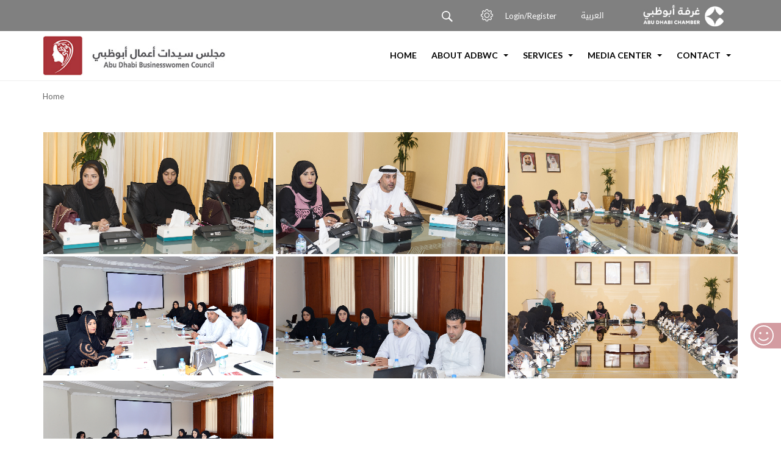

--- FILE ---
content_type: text/html; charset=utf-8
request_url: https://www.adbusinesswomen.ae/English/media-center/media-gallery-details?AlbumID=7ef20946-b4d1-468b-a56f-97ea7c36611e
body_size: 81224
content:

<!DOCTYPE HTML >
<html class="no-js" lang="en" dir="ltr">
    <head><meta http-equiv="x-ua-compatible" content="IE=edge" /><meta name="GENERATOR" content="Microsoft SharePoint" /><meta http-equiv="Content-type" content="text/html; charset=utf-8" /><meta http-equiv="Expires" content="0" /><meta property="og:site_name" content="Abudhabi Business Women Council" /><meta name="twitter:site" content="@adbwc" /><meta name="twitter:card" content="summary" />
            <meta name='title' content='
            
            '/>
            <meta name='description' content='
            
            '/>
            <meta name='keywords' content='
            
            '/>
            <meta name='author' content='
            
            '/>
            <meta property='og:title' content='
            
            '/>
            <meta property='og:type' content='
            
            '/>
            <meta property='og:url' content='
            
            ' >
            <meta property='og:image' content='
            
            '/>
            <meta property='twitter:title' content='
            
            '/>
            <meta property='twitter:description' content='
            
            '/>
            <meta property='twitter:image' content='
            
            '/>
        <title>
	
          
            
            
            Media Gallery Details
            
        
</title>
        
        <link rel="stylesheet" type="text/css" href="/_layouts/15/1033/styles/Themable/corev15.css?rev=VY%2BwyEmZ4VeBNMq6%2BgwRaA%3D%3DTAG0"/>
<link rel="stylesheet" type="text/css" href="/Style%20Library/ADBWC/css/bootstrap.css"/>
<link id="CssRegistration1" rel="stylesheet" type="text/css" href="/Style%20Library/ADBWC/css/style.css"/>
<link id="CssRegistration2" rel="stylesheet" type="text/css" href="/Style%20Library/ADBWC/css/aos.css"/>

        <script type="text/javascript" src="/_layouts/15/1033/initstrings.js?rev=2WxjgxyM2qXGgY9r2nHW8A%3D%3DTAG0"></script>
<script type="text/javascript" src="/_layouts/15/init.js?rev=7%2Bi%2B3tgD2LDbh1Baxp2O1Q%3D%3DTAG0"></script>
<script type="text/javascript" src="/ScriptResource.axd?d=QzniYh-GM4_Q04-hX1q-HVcaEggyPzvewx2rXUmIu3ngek7RdhlJUOyYcHdue_jFluVLCDuCJ_edp4b9eWJUarOiIlCv5n4PSZQu4v6xkihGmwaPMCOreYlqqPxZnDjl3LfvajreDWSZX0UX1_vdGt051A3nRY53PNqd6VsQSlCi5XlT1FjU_SoB6JlZppsD0&amp;t=32e5dfca"></script>
<script type="text/javascript" src="/_layouts/15/blank.js?rev=HJiPPQ2mJ5KibRUhYLIMBg%3D%3DTAG0"></script>
<script type="text/javascript" src="/ScriptResource.axd?d=7YzgcHywH_s4T5ZDkLprmypKW8JuWYsYPh_b1Ed9n7wTeYb7xsod6NzWc9HxO4qOI7OXUC7m2zhyTvJuw72svYNtxqgx0pS5UDP8KrTX_EntdV3yPtdLS6F9qvavz3trFg6dQYX_UYmgIOgNfTDV_fmSHh0-E7PvOFt9SvNN_EMjw2hoyCBlul9Q2Z3WZHdd0&amp;t=32e5dfca"></script>
<script type="text/javascript">RegisterSod("require.js", "\u002f_layouts\u002f15\u002frequire.js?rev=4UhLIF\u00252FezOvmGnh\u00252Fs0LLpA\u00253D\u00253DTAG0");</script>
<script type="text/javascript">RegisterSod("strings.js", "\u002f_layouts\u002f15\u002f1033\u002fstrings.js?rev=k\u00252FSaOdWtcHDDvsb\u00252FUFykOA\u00253D\u00253DTAG0");</script>
<script type="text/javascript">RegisterSod("sp.res.resx", "\u002f_layouts\u002f15\u002f1033\u002fsp.res.js?rev=wAoMiKx7gNtLcYzRgm0ujg\u00253D\u00253DTAG0");</script>
<script type="text/javascript">RegisterSod("sp.runtime.js", "\u002f_layouts\u002f15\u002fsp.runtime.js?rev=HwiQ1iHGkDDOCX5Sxjy\u00252Bzg\u00253D\u00253DTAG0");RegisterSodDep("sp.runtime.js", "sp.res.resx");</script>
<script type="text/javascript">RegisterSod("sp.js", "\u002f_layouts\u002f15\u002fsp.js?rev=t3ZbBIivXzfYBDJWXnlIjA\u00253D\u00253DTAG0");RegisterSodDep("sp.js", "sp.runtime.js");RegisterSodDep("sp.js", "sp.ui.dialog.js");RegisterSodDep("sp.js", "sp.res.resx");</script>
<script type="text/javascript">RegisterSod("sp.init.js", "\u002f_layouts\u002f15\u002fsp.init.js?rev=\u00252BBRBbuLnXMVe06be2Lk\u00252BUw\u00253D\u00253DTAG0");</script>
<script type="text/javascript">RegisterSod("sp.ui.dialog.js", "\u002f_layouts\u002f15\u002fsp.ui.dialog.js?rev=AmqAYtyp0S5FyRW9b\u00252B6PgA\u00253D\u00253DTAG0");RegisterSodDep("sp.ui.dialog.js", "sp.init.js");RegisterSodDep("sp.ui.dialog.js", "sp.res.resx");</script>
<script type="text/javascript">RegisterSod("core.js", "\u002f_layouts\u002f15\u002fcore.js?rev=4RzQQSXzB3511SPniC8Nkw\u00253D\u00253DTAG0");RegisterSodDep("core.js", "strings.js");</script>
<script type="text/javascript">RegisterSod("menu.js", "\u002f_layouts\u002f15\u002fmenu.js?rev=6x5RtlOKikEv8U4P62HJdQ\u00253D\u00253DTAG0");</script>
<script type="text/javascript">RegisterSod("mQuery.js", "\u002f_layouts\u002f15\u002fmquery.js?rev=wKeyFugfCPGQqCVnH3mM0A\u00253D\u00253DTAG0");</script>
<script type="text/javascript">RegisterSod("callout.js", "\u002f_layouts\u002f15\u002fcallout.js?rev=YR6hpyuWFMZ3Ayl4AsjNxw\u00253D\u00253DTAG0");RegisterSodDep("callout.js", "strings.js");RegisterSodDep("callout.js", "mQuery.js");RegisterSodDep("callout.js", "core.js");</script>
<script type="text/javascript">RegisterSod("sp.core.js", "\u002f_layouts\u002f15\u002fsp.core.js?rev=6ObNst\u00252BLkk4m\u00252BXhRbdM2vg\u00253D\u00253DTAG0");RegisterSodDep("sp.core.js", "strings.js");RegisterSodDep("sp.core.js", "sp.init.js");RegisterSodDep("sp.core.js", "core.js");</script>
<script type="text/javascript">RegisterSod("clienttemplates.js", "\u002f_layouts\u002f15\u002fclienttemplates.js?rev=ufVnw2qyl8IVshajtd128A\u00253D\u00253DTAG0");</script>
<script type="text/javascript">RegisterSod("sharing.js", "\u002f_layouts\u002f15\u002fsharing.js?rev=rpIFFfpLUFUxY\u00252FhwLIPWcA\u00253D\u00253DTAG0");RegisterSodDep("sharing.js", "strings.js");RegisterSodDep("sharing.js", "mQuery.js");RegisterSodDep("sharing.js", "clienttemplates.js");RegisterSodDep("sharing.js", "core.js");</script>
<script type="text/javascript">RegisterSod("suitelinks.js", "\u002f_layouts\u002f15\u002fsuitelinks.js?rev=3ndpdUnaE7wpCbzueGBOMA\u00253D\u00253DTAG0");RegisterSodDep("suitelinks.js", "strings.js");RegisterSodDep("suitelinks.js", "core.js");</script>
<script type="text/javascript">RegisterSod("userprofile", "\u002f_layouts\u002f15\u002fsp.userprofiles.js?rev=cx6U8sP\u00252ByP0OFLjk6ekyIg\u00253D\u00253DTAG0");RegisterSodDep("userprofile", "sp.runtime.js");</script>
<script type="text/javascript">RegisterSod("followingcommon.js", "\u002f_layouts\u002f15\u002ffollowingcommon.js?rev=l8\u00252FNuVGbCd5mXg6VbOdPVw\u00253D\u00253DTAG0");RegisterSodDep("followingcommon.js", "strings.js");RegisterSodDep("followingcommon.js", "sp.js");RegisterSodDep("followingcommon.js", "userprofile");RegisterSodDep("followingcommon.js", "core.js");RegisterSodDep("followingcommon.js", "mQuery.js");</script>
<script type="text/javascript">RegisterSod("profilebrowserscriptres.resx", "\u002f_layouts\u002f15\u002f1033\u002fprofilebrowserscriptres.js?rev=qwf69WaVc1mYlJLXqmZmVA\u00253D\u00253DTAG0");</script>
<script type="text/javascript">RegisterSod("sp.ui.mysitecommon.js", "\u002f_layouts\u002f15\u002fsp.ui.mysitecommon.js?rev=ESfdKdpUdsrVD7ocyI0ogw\u00253D\u00253DTAG0");RegisterSodDep("sp.ui.mysitecommon.js", "sp.init.js");RegisterSodDep("sp.ui.mysitecommon.js", "sp.runtime.js");RegisterSodDep("sp.ui.mysitecommon.js", "userprofile");RegisterSodDep("sp.ui.mysitecommon.js", "profilebrowserscriptres.resx");</script>
<script type="text/javascript">RegisterSod("browserScript", "\u002f_layouts\u002f15\u002fie55up.js?rev=q7j0mn4pko8y6ONYc8fXRA\u00253D\u00253DTAG0");RegisterSodDep("browserScript", "strings.js");</script>
<script type="text/javascript">RegisterSod("inplview", "\u002f_layouts\u002f15\u002finplview.js?rev=b38\u00252FHgI6SGFq1Z\u00252BVhBJhHg\u00253D\u00253DTAG0");RegisterSodDep("inplview", "strings.js");RegisterSodDep("inplview", "core.js");RegisterSodDep("inplview", "clienttemplates.js");RegisterSodDep("inplview", "sp.js");</script>
<link type="text/xml" rel="alternate" href="/English/_vti_bin/spsdisco.aspx" /><link rel="shortcut icon" href="/Style Library/Images/ADBWC/fav-icn.png" type="image/vnd.microsoft.icon" id="favicon" />
            
            
            <link rel="canonical" href="https://www.adbusinesswomen.ae:443/English/media-center/media-gallery-details?AlbumID=7ef20946-b4d1-468b-a56f-97ea7c36611e" />
            
            
        <span id="DeltaSPWebPartManager">
            
        </span><meta charset="utf-8" />
        <!--[if IE]>
    <meta http-equiv="X-UA-Compatible" content="IE=edge,chrome=1" />
    <![endif]-->
        <meta id="ctl00_extViewportMeta" name="viewport" content="width=device-width, initial-scale=1.0, maximum-scale=1.0, minimum-scale=1.0, user-scalable=no" /><meta name="apple-mobile-web-app-capable" content="yes" /><meta name="apple-touch-fullscreen" content="yes" /><link href="https://fonts.googleapis.com/css?family=Lato:300,400,700|Playfair+Display:400,700" rel="stylesheet" />
        <script src="/Style%20Library/ADBWC/js/jquery.min.js" type="text/javascript">//<![CDATA[                           
        
        
        
        //]]></script>
        <script src="https://www.googletagmanager.com/gtag/js?id=UA-60345582-1" type="text/javascript">//<![CDATA[                           
        
        
        
        //]]></script>
        <script src="/Style%20Library/ADBWC/js/googleana.js" type="text/javascript">//<![CDATA[                           
        
        
        
        //]]></script>
        </head>
    <body id="adbwc" onhashchange="if (typeof(_spBodyOnHashChange) != 'undefined') _spBodyOnHashChange();"><div id="imgPrefetch" style="display:none">
<img src="/Style Library/Images/ADBWC/fav-icn.png?rev=40" />
<img src="/Style Library/Images/ADBWC/abu-dhabi-business-women-logo.jpg?rev=40" />
</div>
<form method="post" action="./media-gallery-details?AlbumID=7ef20946-b4d1-468b-a56f-97ea7c36611e&amp;TermStoreId=6ba92810-a53c-4e72-89a6-bda24179cfc9&amp;TermSetId=368db678-5bb8-478c-a89d-2cf1ccf5ab7c&amp;TermId=7adb42a1-4a07-446f-bbee-cef0be91eb45" onsubmit="javascript:return WebForm_OnSubmit();" id="aspnetForm">
<div class="aspNetHidden">
<input type="hidden" name="_wpcmWpid" id="_wpcmWpid" value="" />
<input type="hidden" name="wpcmVal" id="wpcmVal" value="" />
<input type="hidden" name="MSOWebPartPage_PostbackSource" id="MSOWebPartPage_PostbackSource" value="" />
<input type="hidden" name="MSOTlPn_SelectedWpId" id="MSOTlPn_SelectedWpId" value="" />
<input type="hidden" name="MSOTlPn_View" id="MSOTlPn_View" value="0" />
<input type="hidden" name="MSOTlPn_ShowSettings" id="MSOTlPn_ShowSettings" value="False" />
<input type="hidden" name="MSOGallery_SelectedLibrary" id="MSOGallery_SelectedLibrary" value="" />
<input type="hidden" name="MSOGallery_FilterString" id="MSOGallery_FilterString" value="" />
<input type="hidden" name="MSOTlPn_Button" id="MSOTlPn_Button" value="none" />
<input type="hidden" name="__EVENTTARGET" id="__EVENTTARGET" value="" />
<input type="hidden" name="__EVENTARGUMENT" id="__EVENTARGUMENT" value="" />
<input type="hidden" name="__REQUESTDIGEST" id="__REQUESTDIGEST" value="noDigest" />
<input type="hidden" name="MSOSPWebPartManager_DisplayModeName" id="MSOSPWebPartManager_DisplayModeName" value="Browse" />
<input type="hidden" name="MSOSPWebPartManager_ExitingDesignMode" id="MSOSPWebPartManager_ExitingDesignMode" value="false" />
<input type="hidden" name="MSOWebPartPage_Shared" id="MSOWebPartPage_Shared" value="" />
<input type="hidden" name="MSOLayout_LayoutChanges" id="MSOLayout_LayoutChanges" value="" />
<input type="hidden" name="MSOLayout_InDesignMode" id="MSOLayout_InDesignMode" value="" />
<input type="hidden" name="_wpSelected" id="_wpSelected" value="" />
<input type="hidden" name="_wzSelected" id="_wzSelected" value="" />
<input type="hidden" name="MSOSPWebPartManager_OldDisplayModeName" id="MSOSPWebPartManager_OldDisplayModeName" value="Browse" />
<input type="hidden" name="MSOSPWebPartManager_StartWebPartEditingName" id="MSOSPWebPartManager_StartWebPartEditingName" value="false" />
<input type="hidden" name="MSOSPWebPartManager_EndWebPartEditing" id="MSOSPWebPartManager_EndWebPartEditing" value="false" />
<input type="hidden" name="__VIEWSTATE" id="__VIEWSTATE" value="/[base64]" />
</div>

<script type="text/javascript">
//<![CDATA[
var theForm = document.forms['aspnetForm'];
if (!theForm) {
    theForm = document.aspnetForm;
}
function __doPostBack(eventTarget, eventArgument) {
    if (!theForm.onsubmit || (theForm.onsubmit() != false)) {
        theForm.__EVENTTARGET.value = eventTarget;
        theForm.__EVENTARGUMENT.value = eventArgument;
        theForm.submit();
    }
}
//]]>
</script>


<script src="/WebResource.axd?d=Y2MCyd8NlLFYgHNrla5tnII8B0RF8BTRObx08cYd-UmbSPyvOpDq1gsjvwD5mXfkC9K2vSEcQ9LZ6DbBKCd1HiRD_J9GcR0EzG7Q166VbfE1&amp;t=638942354805310136" type="text/javascript"></script>


<script type="text/javascript">
//<![CDATA[
var MSOWebPartPageFormName = 'aspnetForm';
var g_presenceEnabled = true;
var g_wsaEnabled = false;

var g_correlationId = '501feea1-3973-a00e-71be-dce89bdd2f67';
var g_wsaQoSEnabled = false;
var g_wsaQoSDataPoints = [];
var g_wsaRUMEnabled = false;
var g_wsaLCID = 1033;
var g_wsaListTemplateId = 850;
var g_wsaSiteTemplateId = 'CMSPUBLISHING#0';
var _fV4UI=true;var _spPageContextInfo = {webServerRelativeUrl: "\u002fEnglish", webAbsoluteUrl: "https:\u002f\u002fwww.adbusinesswomen.ae\u002fEnglish", siteAbsoluteUrl: "https:\u002f\u002fwww.adbusinesswomen.ae", serverRequestPath: "\u002fEnglish\u002fPages\u002fMediaGalleryDetails.aspx", layoutsUrl: "_layouts\u002f15", webTitle: "Home", webTemplate: "39", tenantAppVersion: "0", isAppWeb: false, Has2019Era: true, webLogoUrl: "\u002fStyle Library\u002fImages\u002fADBWC\u002fabu-dhabi-business-women-logo.jpg", webLanguage: 1033, currentLanguage: 1033, currentUICultureName: "en-US", currentCultureName: "en-US", clientServerTimeDelta: new Date("2026-01-18T06:26:01.6984832Z") - new Date(), updateFormDigestPageLoaded: new Date("2026-01-18T06:26:01.6984832Z"), siteClientTag: "174$$16.0.5535.1001", crossDomainPhotosEnabled:false, webUIVersion:15, webPermMasks:{High:16,Low:196673},pageListId:"{a7b35558-20a9-4935-b476-af466809ed09}",pageItemId:38, pagePersonalizationScope:1, alertsEnabled:false, customMarkupInCalculatedFieldDisabled: true, siteServerRelativeUrl: "\u002f", allowSilverlightPrompt:'True', isSiteAdmin: false};var L_Menu_BaseUrl="/English";
var L_Menu_LCID="1033";
var L_Menu_SiteTheme="null";
document.onreadystatechange=fnRemoveAllStatus; function fnRemoveAllStatus(){removeAllStatus(true)};Flighting.ExpFeatures = [480215056,1880287568,1561350208,302071836,3212816,69472768,4194310,-2113396707,268502022,-872284160,1049232,-2147421952,65536,65536,2097472,917504,-2147474174,1372324107,67108882,0,0,-2147483648,2097152,0,0,32768,0,0,0,0,0,0,0,0,0,0,0,0,0,0,0,0,0,0,0,0,0,0,0,0,0,0,0,0,0,0,0,0,0,0,0,0,0,0,0,0,0,0,0,0,0,0,0,0,0,0,0,0,0,0,0,0,0,0,32768]; (function()
{
    if(typeof(window.SP) == "undefined") window.SP = {};
    if(typeof(window.SP.YammerSwitch) == "undefined") window.SP.YammerSwitch = {};

    var ysObj = window.SP.YammerSwitch;
    ysObj.IsEnabled = false;
    ysObj.TargetYammerHostName = "www.yammer.com";
} )(); var _spWebPartComponents = new Object();//]]>
</script>

<script src="/_layouts/15/blank.js?rev=HJiPPQ2mJ5KibRUhYLIMBg%3D%3DTAG0" type="text/javascript"></script>
<script type="text/javascript">
//<![CDATA[
(function(){

        if (typeof(_spBodyOnLoadFunctions) === 'undefined' || _spBodyOnLoadFunctions === null) {
            return;
        }
        _spBodyOnLoadFunctions.push(function() {
            SP.SOD.executeFunc('core.js', 'FollowingDocument', function() { FollowingDocument(); });
        });
    })();(function(){

        if (typeof(_spBodyOnLoadFunctions) === 'undefined' || _spBodyOnLoadFunctions === null) {
            return;
        }
        _spBodyOnLoadFunctions.push(function() {
            SP.SOD.executeFunc('core.js', 'FollowingCallout', function() { FollowingCallout(); });
        });
    })();if (typeof(DeferWebFormInitCallback) == 'function') DeferWebFormInitCallback();function WebForm_OnSubmit() {
UpdateFormDigest('\u002fEnglish', 1440000);if (typeof(_spFormOnSubmitWrapper) != 'undefined') {return _spFormOnSubmitWrapper();} else {return true;};
return true;
}
//]]>
</script>

<div class="aspNetHidden">

	<input type="hidden" name="__VIEWSTATEGENERATOR" id="__VIEWSTATEGENERATOR" value="BAB98CB3" />
</div><script type="text/javascript">
//<![CDATA[
Sys.WebForms.PageRequestManager._initialize('ctl00$ScriptManager', 'aspnetForm', [], [], [], 90, 'ctl00');
//]]>
</script>

        
        
        
        <div>
	
            <div id="TurnOnAccessibility" style="display:none" class="s4-notdlg noindex">
                <a id="linkTurnOnAcc" href="#" class="ms-accessible ms-acc-button" onclick="SetIsAccessibilityFeatureEnabled(true);UpdateAccessibilityUI();document.getElementById('linkTurnOffAcc').focus();return false;">
                    Turn on more accessible mode
                </a>
            </div>
            <div id="TurnOffAccessibility" style="display:none" class="s4-notdlg noindex">
                <a id="linkTurnOffAcc" href="#" class="ms-accessible ms-acc-button" onclick="SetIsAccessibilityFeatureEnabled(false);UpdateAccessibilityUI();document.getElementById('linkTurnOnAcc').focus();return false;">
                    Turn off more accessible mode
                </a>
            </div>
        
</div>
        
        
        <div id="s4-workspace">
            <div id="s4-bodyContainer">
                <div class="wrapper">
                    
                    
                    
                    
                    
                    
                    
                    <div id="ctl00_g_9fed45c1_ea99_4a53_bf35_084e2aab804f" __MarkupType="vsattributemarkup" __WebPartId="{9fed45c1-ea99-4a53-bf35-084e2aab804f}" WebPart="true" IsClosed="false">
	

<div id="feedbackApp">
    <!--v-cloak-->
    <div class="feedback_cnr">
        <div class="something">
            <div class="tooltip1">
                <div class="circle1"></div>
                <div class="circle2"></div>
                <div class="tiptext" v-html="locale=='en'?tiptext.value:tiptext.valuear"></div>
            </div>
            <span class="feedback-smiley"
                  v-on:click="resetForm"
                  data-toggle="modal"
                  data-target="#myModal">
                <img src="/Style Library/Images/ADBWC/happiness.svg" />
            </span>
        </div>
    </div>

    <!-- Modal -->
    <div class="modal fade" id="myModal" role="dialog">
        <div class="modal-dialog">

            <!-- Modal content-->
            <div class="modal-content feedback_pop">

                <!----------->
                <div class="feedback_sec" id="feedback_sec">
                    <div class="modal-header">
                        <button type="button" class="close" data-dismiss="modal">&times;</button>
                        <h4 class="modal-title" v-html='locale=="en"?title.value:"شاركنا افكارك وتجربتك..."'> </h4>
                    </div>
                    <div class="modal-body">
                        <div class="row"
                             >
                             
                            <div class="col-md-5 col-sm-12 col-xs-12">
                                <div class="col-md-12"></div>
                            </div>

                            <div class="col-md-7 col-sm-12 col-xs-12">

                                <div class="row_cstm">
                                    <section>
                                        <h6 id="lblHappy" v-html='locale=="en"?happy.value:happy.valuear'></h6>
                                    </section>

                                    <section>
                                        <h6 id="lblSatisfied" v-html='locale=="en"?satisfied.value:satisfied.valuear'></h6>
                                    </section>

                                    <section>
                                        <h6 id="lblUnsatisfied" v-html='locale=="en"?unsatisfied.value:unsatisfied.valuear'></h6>
                                    </section>

                                    <section>
                                        <h6 id="lblSad" v-html='locale=="en"?sad.value:sad.valuear'></h6>
                                    </section>
                                </div>
                            </div>
                        </div>

                        <div class="gap_20"></div>
                        <div v-for="(category,index) in feedback.categories"
                            >
                             
                            <div class="row">
                                <div class="col-md-5 col-sm-12 col-xs-12">
                                    <div class="col-md-12">
                                        <h4>{{locale=="en"?category.name:category.nameAr}}</h4>
                                    </div>
                                </div>

                                <div class="col-md-7 col-sm-12 col-xs-12">
                                    <div class="row_cstm">

                                        <section>
                                            <label class="container_checkbox1">
                                                <!--<input name="1" type="radio">-->
                                                <input type="radio"
                                                       :name="index"
                                                       v-model="category.rating"
                                                       value="1"
                                                       v-validate="'required|in:1,2,3,4'"
                                                       :data-vv-as="locale=='en'?category.name:category.nameAr">
                                                <span class="checkmark1"></span>
                                            </label>
                                        </section>

                                        <section>
                                            <label class="container_checkbox1">
                                                <input type="radio"
                                                       :name="index"
                                                       v-model="category.rating"
                                                       value="2"
                                                       :data-vv-as="locale=='en'?category.name:category.nameAr">
                                                <span class="checkmark2"></span>
                                            </label>
                                        </section>
                                        <section>
                                            <label class="container_checkbox1">
                                                <input type="radio"
                                                       :name="index"
                                                       v-model="category.rating"
                                                       value="3"
                                                       :data-vv-as="locale=='en'?category.name:category.nameAr">
                                                <span class="checkmark3"></span>
                                            </label>
                                        </section>
                                        <section>
                                            <label class="container_checkbox1">
                                                <input type="radio"
                                                       :name="index"
                                                       v-model="category.rating"
                                                       value="4"
                                                       :data-vv-as="locale=='en'?category.name:category.nameAr">
                                                <span class="checkmark4"></span>
                                            </label>
                                        </section>
                                    </div>
                                </div>
                            </div>
                            <span class="help is-danger" v-show="errors.has(index)">{{ errors.first(index) }}</span>
                            <div class="gap_20"></div>
                        </div>

                        <div >

                            <div class="row more_form">
                                <div class="col-md-12">
                                    <label>{{locale==="en" ? 'Feedback' : 'يرجى كتابة رأيك'}}</label>
                                    <textarea v-model="feedback.feedback" class="form-control" id="feedbackContent" name="feedbackContent"></textarea>
                                </div>

                                <div class="col-md-6">
                                    <label>{{locale==="en" ? 'Your Name' : 'إسمك'}}</label>
                                    <input type="text" v-model="feedback.name" class="form-control" id="name" name="name" />
                                </div>

                                <div class="col-md-6">
                                    <label>{{locale==="en" ? 'Email' : 'البريد الإلكتروني'}}<span class="red-star">*</span></label>
                                    <input type="email" v-model="feedback.email" v-validate="'required|email'" :class="{'form-control input': true, 'is-danger': errors.has('email') }" id="email" name="email" />
                                    <span v-show="errors.has('email')" class="help is-danger">{{ errors.first('email') }}</span>
                                </div>

                                <div class="col-md-12">
                                    <label>{{locale==="en" ? 'Phone Number' : 'رقم الهاتف'}}</label>
                                    <input v-model="feedback.phone" class="form-control" id="phone" name="phone" type="text" />
                                </div>
                            </div>
                        </div>
                    </div>
                    <div class="modal-footer">
                       
                        <button type="button"
                                id="recovery"
                                name="recovery"
                                class="sm_red_btn"
                                v-on:click="onSubmitClick">
                            {{locale==="en" ? 'Finish' : 'انتهاء'}}
                        </button>
                    </div>
                </div>

                <!---------------->
            </div>
        </div>
    </div>
</div>
<script src="https://unpkg.com/vue@2.5.13/dist/vue.min.js"></script>
<script src="https://cdn.jsdelivr.net/npm/vee-validate@2.0.0-rc.19/dist/vee-validate.js"></script>
<script src="https://cdn.jsdelivr.net/npm/vee-validate@2.0.0-rc.19/dist/locale/ar.js"></script>
<script src="https://cdn.jsdelivr.net/npm/vue-resource@1.3.4"></script>
<script src="https://cdnjs.cloudflare.com/ajax/libs/limonte-sweetalert2/6.11.0/sweetalert2.all.min.js"></script>
<!--<script src="https://cdnjs.cloudflare.com/ajax/libs/core-js/2.4.1/core.js"></script>-->
<script src="/Style Library/ADBWC/js/feedback.js"></script>

</div>
                    
                    <div class="top_header">
                        <div class="container">
                            <div class="search-container" id="global-search">
                                <div class="container">
                                    <button class="close-search" id="hide-global-search" type="button">
                                        <img src="/Style%20Library/Images/ADBWC/close-search.svg" alt="Close" />
                                    </button>
                                    <input type="search" placeholder="Enter your keywords.." name="search" id="inputSearch" class="search-input" />
                                </div>
                            </div>
                            <div data-name="SecurityTrimmedAuthenticated">
                                
                                
                                
                                
                            </div>
                            <a href="http://www.abudhabichamber.ae">
                                <img class="chamber_logo" src="/Style%20Library/Images/ADBWC/add_chamber_logo.jpg" />
                            </a>
                            <div class="log_ar_cnr">
                                <a class="arabic_txt" data-aos="fade-left" data-aos-delay="500" href="#" id="lblLang" onclick="ChangePageURL();return false;">Arabic
                                                
                                
                                
                                
                                </a>
                                
                                
                                <span>
                                    
                                    <a class="log_reg_sty" href="https://digital.abudhabichamber.ae/portal/#/login" id="lblLogin" data-aos="fade-left" data-aos-delay="600">Login/Register
                                                            
                                    
                                    
                                    
                                    </a>
                                    
                                </span>
                                
                            </div>
                            <div class="accessibility">
                                <button class="accessibility-toggle-btn" type="button" id="accessibility" data-toggle="dropdown" aria-haspopup="true" aria-expanded="false" data-aos="fade-left" data-aos-delay="700">
                                    <img src="/Style Library/Images/ADBWC/settings.svg" alt="Settings" />
                                </button>
                                <div class="dropdown-menu" aria-labelledby="accessibility">
                                    <div class="settings">
                                        <h6 id="lblaccessibility">Accessibility
                                        
                                        
                                        
                                        </h6>
                                        <ul class="font-setting" id="font-setting-buttons">
                                            <li>
                                                <button class="increase-me" type="button">A +
                                                
                                                
                                                
                                                </button>
                                            </li>
                                            <li>
                                                <button class="reset-me" type="button">A
                                                
                                                
                                                
                                                </button>
                                            </li>
                                            <li>
                                                <button class="decrease-me" type="button">A -
                                                
                                                
                                                
                                                </button>
                                            </li>
                                        </ul>
                                    </div>
                                    <div class="settings" style="display: none">
                                        <h6>Translate This Page
                                        
                                        
                                        
                                        </h6>
                                        <div>
                                            </div>
                                        <p class="info">ADBWC is not responsible for the translation output by Google
                                        
                                        
                                        
                                        </p>
                                    </div>
                                    <div class="settings">
                                        <h6 id="darkmode">Dark Mode
                                        
                                        
                                        
                                        </h6>
                                        <button id="dark-mode" class="dark-mode-button" type="button">
                                            <i class="fa fa-eye-slash">
                                            </i>
                                        </button>
                                    </div>
                                    <div class="settings">
                                        <h6 id="nightReading">Night Reading
                                        
                                        
                                        
                                        </h6>
                                        <label class="switch" for="night-mode">
                                            <input type="checkbox" id="night-mode" />
                                            <div class="slider round">
                                            </div>
                                        </label>
                                    </div>
                                </div>
                            </div>
                            <button class="search-trigger" id="show-global-search" type="button">
                                <img src="/Style%20Library/Images/ADBWC/search-ico.svg" alt="Search" data-aos="fade-left" data-aos-delay="700" />
                            </button>
                        </div>
                    </div>
                    
                    
                    
                    
                    
                    
                    <div id="ctl00_g_a0b601d1_c1c3_4009_8135_60bb9f527ccc" __MarkupType="vsattributemarkup" __WebPartId="{a0b601d1-c1c3-4009-8135-60bb9f527ccc}" WebPart="true" IsClosed="false">
	
<div id="sticky-anchor"></div>
<div class="second_header" id="sticky">
    <div class="container">
        <div class="row">
            <div class="col-md-12">
                <section>
                    <nav class="navbar navbar-inverse">
                        <div class="navbar-header">
                            <button type="button" class="navbar-toggle" data-toggle="collapse" data-target=".navbar-collapse">
                                <span class="icon-bar"></span>
                                <span class="icon-bar"></span>
                                <span class="icon-bar"></span>
                            </button>
                            <div id="DeltaSiteLogo">
		
                                <a id="ctl00_g_a0b601d1_c1c3_4009_8135_60bb9f527ccc_ctl00_onetidProjectPropertyTitleGraphic" title="Home" href="/English"><img id="ctl00_g_a0b601d1_c1c3_4009_8135_60bb9f527ccc_ctl00_onetidHeadbnnr2" class="adwbc_logo" name="onetidHeadbnnr0" src="/Style%20Library/Images/ADBWC/abu-dhabi-business-women-logo.jpg" alt="Home" /></a>
                            
	</div>
                            
                        </div>
                        <div class="navbar-collapse collapse">
                            <ul class="nav navbar-nav navbar-right">
                                

                                        <li class="dropdown">
                                            <a href="/English/Pages/Home.aspx" class="dropdown-toggle" data-toggle="" role="button" aria-haspopup="true" aria-expanded="false">Home
                                                
                                            </a>
                                            
                                        </li>

                                        <!---Menu-->
                                    

                                        <li class="dropdown">
                                            <a href="#" class="dropdown-toggle" data-toggle="dropdown" role="button" aria-haspopup="true" aria-expanded="false">About ADBWC
                                                <span class="caret"></span>
                                            </a>
                                            <ul class="dropdown-menu dropdown-menu-left dropLarge"><li ><div class="nav-column1"><ul class="split-list"><li><a href ='/English/about-adbwc/adbwc-objectives'>ADBWC Objectives</a></li><li><a href ='/English/about-adbwc/chair-person-message'>Chair Person Message</a></li><li><a href ='/English/about-adbwc/executive-board-members'>Executive Board Members</a></li><li><a href ='/English/about-adbwc/overview'>Overview</a></li><li><a href ='/English/about-adbwc/areas-of-work'>Areas of Work</a></li><li><a href ='/English/about-adbwc/strategic-five-year-plan'>Strategic Five-Year Plan</a></li><li><a href ='/English/about-adbwc/employees-login'>Employee's Login</a></li> </ul></div ></li ></ul > 
                                        </li>

                                        <!---Menu-->
                                    

                                        <li class="dropdown">
                                            <a href="#" class="dropdown-toggle" data-toggle="dropdown" role="button" aria-haspopup="true" aria-expanded="false">Services
                                                <span class="caret"></span>
                                            </a>
                                            <ul class="dropdown-menu dropdown-menu-left dropLarge"><li ><div class="nav-column1"><ul class="split-list"><li class='dropdown-submenu'><a href = '/English/services/mubdiah' class='dropdown-toggle' data-toggle='dropdown'>Mubdi'ah</a><ul class='dropdown-menu'><li><a href = '/English/services/mubdiah/definition-rationale-behind-the-programme' >Definition & rationale behind the programme</a ></li ><li><a href = '/English/services/mubdiah/issuing-mubdia-h-license' >Issuing Mubdia`h License</a ></li ><li><a href = '/English/services/mubdiah/program-objectives' >Program Objectives</a ></li ><li><a href = '/English/services/mubdiah/required-documents' >Required Documents</a ></li ><li><a href = '/English/services/mubdiah/trading-activities' >Trading Activities</a ></li ></ul></li><li><a href ='/English/services/business-women-directory'>Business Women Directory</a></li><li><a href ='/English/services/mubdi’ah-directory'>mubdi’ah-directory</a></li> </ul></div ></li ></ul > 
                                        </li>

                                        <!---Menu-->
                                    

                                        <li class="dropdown">
                                            <a href="#" class="dropdown-toggle" data-toggle="dropdown" role="button" aria-haspopup="true" aria-expanded="false">Media Center
                                                <span class="caret"></span>
                                            </a>
                                            <ul class="dropdown-menu dropdown-menu-left dropLarge"><li ><div class="nav-column1"><ul class="split-list"><li><a href ='/English/media-center/news'>News</a></li><li><a href ='/English/media-center/publications'>Publications</a></li><li><a href ='/English/media-center/events-and-activities'>Events and Activities</a></li><li><a href ='/English/Pages/Mous.aspx'>MoU's</a></li><li><a href ='/English/media-center/media-gallery'>Media Gallery</a></li> </ul></div ></li ></ul > 
                                        </li>

                                        <!---Menu-->
                                    

                                        <li class="dropdown">
                                            <a href="#" class="dropdown-toggle" data-toggle="dropdown" role="button" aria-haspopup="true" aria-expanded="false">Contact
                                                <span class="caret"></span>
                                            </a>
                                            <ul class="dropdown-menu dropdown-menu-left dropLarge"><li ><div class="nav-column1"><ul class="split-list"><li><a href ='/English/contact/adbwc'>ADBWC</a></li><li><a href ='/English/contact/partners'>Partners</a></li> </ul></div ></li ></ul > 
                                        </li>

                                        <!---Menu-->
                                    
                            </ul>
                        </div>
                    </nav>
                </section>
            </div>
        </div>
    </div>
</div>

</div>
                    
                    <div data-name="ContentPlaceHolderMain">
                        
                        
                        <span id="DeltaPlaceHolderMain">
                            
		<div data-name="WebPartZone">
    
    
    <div>
        <menu class="ms-hide">
	<ie:menuitem id="MSOMenu_Help" iconsrc="/_layouts/15/images/HelpIcon.gif" onmenuclick="MSOWebPartPage_SetNewWindowLocation(MenuWebPart.getAttribute('helpLink'), MenuWebPart.getAttribute('helpMode'))" text="Help" type="option" style="display:none">

	</ie:menuitem>
</menu>
    </div>
    
</div>
<div class="inne_cnr">
 <div class="bdcm">
            <div class="container">
            <div class="row">
                <div class="col-md-12">
          
        <span id="ctl00_PlaceHolderMain_ContentMap"><span class="ms-sitemapdirectional">Home</span></span>
		</div>
            </div>
            </div>
            </div>
	   
<div data-name="WebPartZone">
    
    
    <div>
        <div class="ms-webpart-zone ms-fullWidth">
	<div id="MSOZoneCell_WebPartctl00_ctl39_g_262b2b20_2a8e_4c5c_a3d9_b3d1efbfdd43" class="s4-wpcell-plain ms-webpartzone-cell ms-webpart-cell-vertical ms-fullWidth ">
		<div class="ms-webpart-chrome ms-webpart-chrome-vertical ms-webpart-chrome-fullWidth ">
			<div WebPartID="262b2b20-2a8e-4c5c-a3d9-b3d1efbfdd43" HasPers="false" id="WebPartctl00_ctl39_g_262b2b20_2a8e_4c5c_a3d9_b3d1efbfdd43" width="100%" class="ms-WPBody noindex " allowDelete="false" allowExport="false" style="" ><div id="ctl00_ctl39_g_262b2b20_2a8e_4c5c_a3d9_b3d1efbfdd43">
				


<div class="evt_deatls_sec">
            <div class="container">
            <div class="row">
                
                <div class="col-md-12" >
                <h2> </h2>
                
                </div>



                <div class="clear"></div>
                <div class="light-md-gallery-container">
                        

                                <div class="light-md-gallery">
                                <ul id="lightgallery">
                                    <li class='col-xs-6 col-sm-6 col-md-4' data-src='https://www.adbusinesswomen.ae/MediaGallery%2FPreparatory%20Workshop%20for%20China%2C%D9%88%D8%B1%D8%B4%D8%A9%20%D8%A7%D9%84%D8%B9%D9%85%D9%84%20%D8%A7%D9%84%D8%AA%D8%AD%D8%B6%D9%8A%D8%B1%D9%8A%D8%A9%20%D9%84%D9%84%D8%B5%D9%8A%D9%86%2FADC_6621.jpg'><a href = ''><div class='album-hover'><img src = '/style library/Adbwc/lightgallery/expand.png' class='magnify' alt='ADC_6621.jpg'/></div><img class='img-responsive' src='https://www.adbusinesswomen.ae/MediaGallery%2FPreparatory%20Workshop%20for%20China%2C%D9%88%D8%B1%D8%B4%D8%A9%20%D8%A7%D9%84%D8%B9%D9%85%D9%84%20%D8%A7%D9%84%D8%AA%D8%AD%D8%B6%D9%8A%D8%B1%D9%8A%D8%A9%20%D9%84%D9%84%D8%B5%D9%8A%D9%86%2FADC_6621.jpg'></a></li><li class='col-xs-6 col-sm-6 col-md-4' data-src='https://www.adbusinesswomen.ae/MediaGallery%2FPreparatory%20Workshop%20for%20China%2C%D9%88%D8%B1%D8%B4%D8%A9%20%D8%A7%D9%84%D8%B9%D9%85%D9%84%20%D8%A7%D9%84%D8%AA%D8%AD%D8%B6%D9%8A%D8%B1%D9%8A%D8%A9%20%D9%84%D9%84%D8%B5%D9%8A%D9%86%2FADC_6641.jpg'><a href = ''><div class='album-hover'><img src = '/style library/Adbwc/lightgallery/expand.png' class='magnify' alt='ADC_6641.jpg'/></div><img class='img-responsive' src='https://www.adbusinesswomen.ae/MediaGallery%2FPreparatory%20Workshop%20for%20China%2C%D9%88%D8%B1%D8%B4%D8%A9%20%D8%A7%D9%84%D8%B9%D9%85%D9%84%20%D8%A7%D9%84%D8%AA%D8%AD%D8%B6%D9%8A%D8%B1%D9%8A%D8%A9%20%D9%84%D9%84%D8%B5%D9%8A%D9%86%2FADC_6641.jpg'></a></li><li class='col-xs-6 col-sm-6 col-md-4' data-src='https://www.adbusinesswomen.ae/MediaGallery%2FPreparatory%20Workshop%20for%20China%2C%D9%88%D8%B1%D8%B4%D8%A9%20%D8%A7%D9%84%D8%B9%D9%85%D9%84%20%D8%A7%D9%84%D8%AA%D8%AD%D8%B6%D9%8A%D8%B1%D9%8A%D8%A9%20%D9%84%D9%84%D8%B5%D9%8A%D9%86%2FADC_6624.jpg'><a href = ''><div class='album-hover'><img src = '/style library/Adbwc/lightgallery/expand.png' class='magnify' alt='ADC_6624.jpg'/></div><img class='img-responsive' src='https://www.adbusinesswomen.ae/MediaGallery%2FPreparatory%20Workshop%20for%20China%2C%D9%88%D8%B1%D8%B4%D8%A9%20%D8%A7%D9%84%D8%B9%D9%85%D9%84%20%D8%A7%D9%84%D8%AA%D8%AD%D8%B6%D9%8A%D8%B1%D9%8A%D8%A9%20%D9%84%D9%84%D8%B5%D9%8A%D9%86%2FADC_6624.jpg'></a></li><li class='col-xs-6 col-sm-6 col-md-4' data-src='https://www.adbusinesswomen.ae/MediaGallery%2FPreparatory%20Workshop%20for%20China%2C%D9%88%D8%B1%D8%B4%D8%A9%20%D8%A7%D9%84%D8%B9%D9%85%D9%84%20%D8%A7%D9%84%D8%AA%D8%AD%D8%B6%D9%8A%D8%B1%D9%8A%D8%A9%20%D9%84%D9%84%D8%B5%D9%8A%D9%86%2FADC_7822.JPG'><a href = ''><div class='album-hover'><img src = '/style library/Adbwc/lightgallery/expand.png' class='magnify' alt='ADC_7822.JPG'/></div><img class='img-responsive' src='https://www.adbusinesswomen.ae/MediaGallery%2FPreparatory%20Workshop%20for%20China%2C%D9%88%D8%B1%D8%B4%D8%A9%20%D8%A7%D9%84%D8%B9%D9%85%D9%84%20%D8%A7%D9%84%D8%AA%D8%AD%D8%B6%D9%8A%D8%B1%D9%8A%D8%A9%20%D9%84%D9%84%D8%B5%D9%8A%D9%86%2FADC_7822.JPG'></a></li><li class='col-xs-6 col-sm-6 col-md-4' data-src='https://www.adbusinesswomen.ae/MediaGallery%2FPreparatory%20Workshop%20for%20China%2C%D9%88%D8%B1%D8%B4%D8%A9%20%D8%A7%D9%84%D8%B9%D9%85%D9%84%20%D8%A7%D9%84%D8%AA%D8%AD%D8%B6%D9%8A%D8%B1%D9%8A%D8%A9%20%D9%84%D9%84%D8%B5%D9%8A%D9%86%2FADC_7820.JPG'><a href = ''><div class='album-hover'><img src = '/style library/Adbwc/lightgallery/expand.png' class='magnify' alt='ADC_7820.JPG'/></div><img class='img-responsive' src='https://www.adbusinesswomen.ae/MediaGallery%2FPreparatory%20Workshop%20for%20China%2C%D9%88%D8%B1%D8%B4%D8%A9%20%D8%A7%D9%84%D8%B9%D9%85%D9%84%20%D8%A7%D9%84%D8%AA%D8%AD%D8%B6%D9%8A%D8%B1%D9%8A%D8%A9%20%D9%84%D9%84%D8%B5%D9%8A%D9%86%2FADC_7820.JPG'></a></li><li class='col-xs-6 col-sm-6 col-md-4' data-src='https://www.adbusinesswomen.ae/MediaGallery%2FPreparatory%20Workshop%20for%20China%2C%D9%88%D8%B1%D8%B4%D8%A9%20%D8%A7%D9%84%D8%B9%D9%85%D9%84%20%D8%A7%D9%84%D8%AA%D8%AD%D8%B6%D9%8A%D8%B1%D9%8A%D8%A9%20%D9%84%D9%84%D8%B5%D9%8A%D9%86%2FADC_6633.jpg'><a href = ''><div class='album-hover'><img src = '/style library/Adbwc/lightgallery/expand.png' class='magnify' alt='ADC_6633.jpg'/></div><img class='img-responsive' src='https://www.adbusinesswomen.ae/MediaGallery%2FPreparatory%20Workshop%20for%20China%2C%D9%88%D8%B1%D8%B4%D8%A9%20%D8%A7%D9%84%D8%B9%D9%85%D9%84%20%D8%A7%D9%84%D8%AA%D8%AD%D8%B6%D9%8A%D8%B1%D9%8A%D8%A9%20%D9%84%D9%84%D8%B5%D9%8A%D9%86%2FADC_6633.jpg'></a></li><li class='col-xs-6 col-sm-6 col-md-4' data-src='https://www.adbusinesswomen.ae/MediaGallery%2FPreparatory%20Workshop%20for%20China%2C%D9%88%D8%B1%D8%B4%D8%A9%20%D8%A7%D9%84%D8%B9%D9%85%D9%84%20%D8%A7%D9%84%D8%AA%D8%AD%D8%B6%D9%8A%D8%B1%D9%8A%D8%A9%20%D9%84%D9%84%D8%B5%D9%8A%D9%86%2FADC_7824.JPG'><a href = ''><div class='album-hover'><img src = '/style library/Adbwc/lightgallery/expand.png' class='magnify' alt='ADC_7824.JPG'/></div><img class='img-responsive' src='https://www.adbusinesswomen.ae/MediaGallery%2FPreparatory%20Workshop%20for%20China%2C%D9%88%D8%B1%D8%B4%D8%A9%20%D8%A7%D9%84%D8%B9%D9%85%D9%84%20%D8%A7%D9%84%D8%AA%D8%AD%D8%B6%D9%8A%D8%B1%D9%8A%D8%A9%20%D9%84%D9%84%D8%B5%D9%8A%D9%86%2FADC_7824.JPG'></a></li>
                                </ul>
                            <div class="clearAll"></div>
                            </div>
                            
                        <div class="clear"></div>
                </div>

                <div class="clear"></div>

                
                <a href="/English/Pages/MediaGallery.aspx" id="ctl00_ctl39_g_262b2b20_2a8e_4c5c_a3d9_b3d1efbfdd43_ctl00_anchorBack" class="back-to-album">Back to Albums</a>

                </div>
                </div>
            </div>


<link rel="stylesheet" type="text/css" href="/Style Library/ADBWC/lightgallery/lightgallery.css">
        <script src="/Style Library/ADBWC/lightgallery/picturefill.min.js"></script>
        <script src="/Style Library/ADBWC/lightgallery/jquery.mousewheel.min.js"></script>
        <script src="/Style Library/ADBWC/lightgallery/lg-all.js"></script>
        

			</div><div class="ms-clear"></div></div>
		</div>
	</div>
</div>
    </div>
    
</div>
</div>
	   <div style='display:none' id='hidZone'></div>
                        </span>
                        
                    </div>
                    <!--Footer-->
                    <div class="footer">
                        <div class="container">
                            <div class="row">
                                <div class="first_sec">
                                    
                                    
                                    
                                    
                                    
                                    
                                    <div id="ctl00_g_0281a4d9_ff5d_4068_8304_49b55db0b6dd" __MarkupType="vsattributemarkup" __WebPartId="{0281a4d9-ff5d-4068-8304-49b55db0b6dd}" WebPart="true" IsClosed="false">
	

<div class="col-md-3 col-sm-6 col-xs-12 ftr_sub_sec1" data-aos="fade-up" data-aos-delay="400">
    <h3 class="ftr_header">
        <span data-localizekey="lblQuickLinks">Quick Links</span>
    </h3>
    <ul>
        
                <li>
                    <a href="/english//about-adbwc/adbwc-objectives">ADBWC Objectives
                    </a>
                </li>
            
                <li>
                    <a href="/english//services/mubdiah/definition-rationale-behind-the-programme">Mubdiah
                    </a>
                </li>
            
    </ul>
    <div class="clear"></div>
                         <a href="https://www.abudhabi.ae/portal/public/en/search?itemsPerPage=10&page=1&query=abudhabi%20chamber&site=prod_adegp_stable&sort=relevancy" id="ctl00_g_0281a4d9_ff5d_4068_8304_49b55db0b6dd_ctl00_abudhabiDigitalLink" class="ad-digital-gov" target="_blank">
                             <img src="/style library/images/adbwc/abudhabi-digital-government.jpg" alt="AbuDhabi Digital Government" class="img-responsive" />
                         </a>

</div>

</div>
                                    
                                    <div class="col-md-4 col-sm-6 col-xs-12 ftr_sub_sec2 hidden-xs" data-aos="fade-up" data-aos-delay="600">
                                        <h3 class="ftr_header" id="lblContact">Contact
                                        
                                        
                                        
                                        </h3>
                                        <h6 id="lbladbwc">Abu Dhabi Business Council
                                        
                                        
                                        
                                        </h6>
                                        <section>
                                            <label id="lblTel">Tel
                                            
                                            
                                            
                                            </label>
                                            <span>
                                                <a href="tel:+97126177524" class="just-number"> +971 2 6177526 
                                                
                                                
                                                
                                                </a>
                                            </span>
                                        </section>
                                        <section>
                                            <label id="lblEmail">Email
                                            
                                            
                                            
                                            </label>
                                            <span>
                                                <a href="mailto:info@adbusinesswomen.ae"> info@adbusinesswomen.ae  
                                                
                                                
                                                
                                                </a>
                                            </span>
                                        </section>
                                        <h6 id="lblMubd">Mubdiah office
                                        
                                        
                                        
                                        </h6>
                                        <section>
                                            <label id="lblTel">Tel
                                            
                                            
                                            
                                            </label>
                                            <span>
                                                <a href="tel:+97126177537" class="just-number"> +971 2 6177526 
                                                
                                                
                                                
                                                </a>
                                            </span>
                                        </section>
                                        <section>
                                            <label id="lblEmail">Email
                                            
                                            
                                            
                                            </label>
                                            <span>
                                                <a href="mailto:info@adbusinesswomen.ae"> info@adbusinesswomen.ae 
                                                
                                                
                                                
                                                </a>
                                            </span>
                                        </section>
                                        <h6 id="lblAain">Abu Dhabi Business Council Al Ain Branch
                                        
                                        
                                        
                                        </h6>
                                        <section>
                                            <label id="lblTel">Tel
                                            
                                            
                                            
                                            </label>
                                            <span>
                                                <a href="tel:+97137076654" class="just-number"> +971 3 7076654
                                                
                                                
                                                
                                                </a>
                                            </span>
                                        </section>
                                        <section>
                                            <label id="lblEmail">Email
                                            
                                            
                                            
                                            </label>
                                            <span>
                                                <a href="mailto:bwc.alain@adcci.gov.ae"> bwc.alain@adcci.gov.ae 
                                                
                                                
                                                
                                                </a>
                                            </span>
                                        </section>
                                    </div>
                                    <div class="col-md-3 col-sm-6 col-xs-12 ftr_sub_sec3" data-aos="fade-up" data-aos-delay="800">
                                        <h3 class="ftr_header" id="lblFollow">Follow Us
                                        
                                        
                                        
                                        </h3>
                                        <span id="lblJoin">Join our vibrant community
                                        
                                        
                                        
                                        </span>
                                        <ul class="scl_icn">
                                            <li data-aos="fade-right" data-aos-delay="400">
                                                <a href="https://www.facebook.com/BusinesswomenCouncil" target="_blank">
                                                    <i class="fa fa-facebook-f">
                                                    </i>
                                                </a>
                                            </li>
                                            <li data-aos="fade-right" data-aos-delay="600">
                                                <a href="https://twitter.com/adbwc" target="_blank">
                                                    <i class="fa fa-twitter">
                                                    </i>
                                                </a>
                                            </li>
                                            <li data-aos="fade-right" data-aos-delay="800">
                                                <a href="http://instagram.com/adbwc" target="_blank">
                                                    <i class="fa fa-instagram">
                                                    </i>
                                                </a>
                                            </li>
                                        </ul>
                                        <div class="clear">
                                        </div>
                                        <div class="hidden-xs">
                                            <h3 class="ftr_header ad-contact" id="lblContactCenter">Abu Dhabi Government Contact Center
                                            
                                            
                                            
                                            </h3>
                                            <h6>
                                                <span>
                                                    <img src="/Style%20Library/Images/ADBWC/phone-call-grey.svg" alt="Call us" />
                                                </span>
                                                <a href="tel:800555" class="just-number"> 800 555 
                                                
                                                
                                                
                                                </a>
                                            </h6>
                                            <a href="https://www.abudhabi.ae" target="_blank" class="abd_link">www.abudhabi.ae
                                            
                                            
                                            
                                            </a>
                                        </div>
                                    </div>
                                    <img src="/Style%20Library/Images/ADBWC/footer_lady_art.jpg" class="ldy-art" alt="art" />
                                    <div class="clear">
                                    </div>
                                </div>
                            </div>
                        </div>
                        <div class="ftr_last_cnr">
                            <div class="container">
                                <div class="row">
                                    <section>
                                        <span id="lblcopyright">Copyright C 2017 Abu Dhabi Businesswomen Council, all rights reserved
                                        
                                        
                                        
                                        </span>
                                        <ul>
                                            <li>
                                                <a href="/Arabic/Pages/terms-conditions.aspx" id="lblterms">Terms &amp; Condition
                                                
                                                
                                                
                                                </a>
                                            </li>
                                            <li>
                                                <a href="/Arabic/Pages/PrivacyPolicy.aspx" id="lblprivacy">Privacy Policy
                                                
                                                
                                                
                                                </a>
                                            </li>
                                        </ul>
                                    </section>
                                </div>
                            </div>
                        </div>
                    </div>
                    <!--Footer ends-->
                </div>
                <a id="back-to-top" title="Back to top">
                    <i class="fa fa-chevron-up">
                    </i>
                </a>
                <!-- Javascript -->
                <script src="/Style%20Library/ADBWC/js/bootstrap.min.js">//<![CDATA[
                    
                    
                
                
                
                //]]></script>
                <script src="/Style%20Library/ADBWC/js/slick.min.js">//<![CDATA[
                    
                    
                
                
                
                //]]></script>
                
                        <script src="/Style Library/en-us/js/header.js">//<![CDATA[
        
        
                        
                        
                        
                        //]]></script>
                    
                
                <script src="/Style%20Library/ADBWC/js/aos.js">//<![CDATA[
                    					
                    
                
                
                
                //]]></script>
				<script type="text/javascript" src="/Style%20Library/ADBWC/lightgallery/lg-all.js">//<![CDATA[
                    
                    
                
                
                
                //]]></script>
                <script type="text/javascript" src="/Style%20Library/ADBWC/js/custom.js">//<![CDATA[
                    
                    
                
                
                
                //]]></script>
                <!-- HTML5 shim and Respond.js for IE8 support of HTML5 elements and media queries -->
                </div>
        </div>
    <div id="DeltaFormDigest">
<script type="text/javascript">//<![CDATA[
        var formDigestElement = document.getElementsByName('__REQUESTDIGEST')[0];
        if (!((formDigestElement == null) || (formDigestElement.tagName.toLowerCase() != 'input') || (formDigestElement.type.toLowerCase() != 'hidden') ||
            (formDigestElement.value == null) || (formDigestElement.value.length <= 0)))
        {
            formDigestElement.value = '0x1B58B948AF1B432549524FD46EF5057B122AA151F45A2903439AE5E4389C46B5FB47E3A14CC47DDBA63CCBE8DC116DDBEA4CEF1A4306D907E1ACB190E98AF531,18 Jan 2026 06:26:01 -0000';_spPageContextInfo.updateFormDigestPageLoaded = new Date();
        }
        //]]>
        </script>
</div>

<script type="text/javascript">
//<![CDATA[
var _spFormDigestRefreshInterval = 1440000; IsSPSocialSwitchEnabled = function() { return true; };var _fV4UI = true;
function _RegisterWebPartPageCUI()
{
    var initInfo = {editable: false,isEditMode: false,allowWebPartAdder: false,listId: "{a7b35558-20a9-4935-b476-af466809ed09}",itemId: 38,recycleBinEnabled: true,enableMinorVersioning: true,enableModeration: false,forceCheckout: true,rootFolderUrl: "\u002fEnglish\u002fPages",itemPermissions:{High:16,Low:196673}};
    SP.Ribbon.WebPartComponent.registerWithPageManager(initInfo);
    var wpcomp = SP.Ribbon.WebPartComponent.get_instance();
    var hid;
    hid = document.getElementById("_wpSelected");
    if (hid != null)
    {
        var wpid = hid.value;
        if (wpid.length > 0)
        {
            var zc = document.getElementById(wpid);
            if (zc != null)
                wpcomp.selectWebPart(zc, false);
        }
    }
    hid = document.getElementById("_wzSelected");
    if (hid != null)
    {
        var wzid = hid.value;
        if (wzid.length > 0)
        {
            wpcomp.selectWebPartZone(null, wzid);
        }
    }
};
function __RegisterWebPartPageCUI() {
ExecuteOrDelayUntilScriptLoaded(_RegisterWebPartPageCUI, "sp.ribbon.js");}
_spBodyOnLoadFunctionNames.push("__RegisterWebPartPageCUI");var __wpmExportWarning='This Web Part Page has been personalized. As a result, one or more Web Part properties may contain confidential information. Make sure the properties contain information that is safe for others to read. After exporting this Web Part, view properties in the Web Part description file (.WebPart) by using a text editor such as Microsoft Notepad.';var __wpmCloseProviderWarning='You are about to close this Web Part.  It is currently providing data to other Web Parts, and these connections will be deleted if this Web Part is closed.  To close this Web Part, click OK.  To keep this Web Part, click Cancel.';var __wpmDeleteWarning='You are about to permanently delete this Web Part.  Are you sure you want to do this?  To delete this Web Part, click OK.  To keep this Web Part, click Cancel.';var slNavUrl = '\u002fEnglish';_spBodyOnLoadFunctionNames.push('_cUpdonetidProjectPropertyTitleGraphic');function _cUpdonetidProjectPropertyTitleGraphic(){var myd = null; if (typeof(dataonetidProjectPropertyTitleGraphic) != 'undefined') {myd = dataonetidProjectPropertyTitleGraphic;} var myc = document.getElementById('ctl00_g_a0b601d1_c1c3_4009_8135_60bb9f527ccc_ctl00_onetidProjectPropertyTitleGraphic');_cUpdconetidProjectPropertyTitleGraphic(myd, myc);}function _cUpdconetidProjectPropertyTitleGraphic(data, ctrl){ctrl.href = slNavUrl;}function _cUpdonetidHeadbnnr2(){var myd = null; if (typeof(dataonetidHeadbnnr2) != 'undefined') {myd = dataonetidHeadbnnr2;} var myc = document.getElementById('ctl00_g_a0b601d1_c1c3_4009_8135_60bb9f527ccc_ctl00_onetidHeadbnnr2');_cUpdconetidHeadbnnr2(myd, myc);}function _cUpdconetidHeadbnnr2(data, ctrl){SiteLogoImagePageUpdate(ctrl, data);}var g_clientIdDeltaPlaceHolderMain = "DeltaPlaceHolderMain";
var g_clientIdDeltaPlaceHolderUtilityContent = "DeltaPlaceHolderUtilityContent";
//]]>
</script>
</form><span id="DeltaPlaceHolderUtilityContent"></span></body>
</html>

--- FILE ---
content_type: text/css
request_url: https://www.adbusinesswomen.ae/Style%20Library/ADBWC/css/style.css
body_size: 57530
content:
/* ADBWC - Style.css */
/* @Copyright Benchmark */
/* Last Modified - 18-02-2025 */

/* html {
    margin: 0;
    padding: 0;
    filter: grayscale(100%);
    -moz-filter: grayscale(100%);
    -webkit-filter: grayscale(100%);
    filter: gray;
} */

@import url('https://fonts.googleapis.com/earlyaccess/droidarabickufi.css');

.arabic_txt, .arabic-txt {
    font-family: 'Droid Arabic Kufi',sans-serif
}

.just-number {
    unicode-bidi: embed;
    direction: ltr
}

html {
    font-size: 100%;
    line-height: 1.5em;
    font-family: sans-serif;
    -ms-text-size-adjust: 100%;
    -webkit-text-size-adjust: 100%;
    -webkit-font-smoothing: antialiased;
    text-shadow: 1px 1px 1px rgba(0,0,0,0.004)
}

html, body {
    margin: 0;
    padding: 0;
    font-family: 'Lato',sans-serif;
    position: relative;
    overflow-x: hidden !important
}

#s4-workspace {
    overflow: inherit !important
}

ul, li {
    margin: 0;
    padding: 0;
    list-style: none
}

a, p, button {
    text-decoration: none;
    transition: all .5s ease;
    -o-transition: all .5s ease;
    -ms-transition: all .5s ease;
    -webkit-transition: all .5s ease;
    -moz-transition: all .5s ease
}

    a:focus, input:focus, button:focus, select:focus, textarea:focus {
        outline: 0;
        outline-offset: 0;
        text-decoration: none;
        transition: all .5s ease;
        -o-transition: all .5s ease;
        -ms-transition: all .5s ease;
        -webkit-transition: all .5s ease;
        -moz-transition: all .5s ease
    }

    a:hover {
        text-decoration: none;
        cursor: pointer
    }

img {
    border: none;
    outline: 0;
    display: block;
    transition: all .5s ease;
    -o-transition: all .5s ease;
    -ms-transition: all .5s ease;
    -webkit-transition: all .5s ease;
    -moz-transition: all .5s ease
}

.clear {
    clear: both !important
}

img {
    display: block;
    max-width: 100%;
    height: auto
}

button {
    border: 0 !important;
    outline: 0 !important
}

input, textarea {
    -webkit-appearance: none;
    border-radius: 0;
    -webkit-border-radius: 0
}

.none {
    display: none !important
}

.wrapper {
    width: 100%
}

.top_header {
    width: 100%;
    background-color: gray;
    position: relative;
    padding: 5px 0
}

.chamber_logo {
    float: right;
    width: 180px
}

.arabic_txt, .log_reg_sty {
    float: right;
    color: #fff;
    font-size: 13px;
    margin: 12px 40px 0 0
}

.top_header .log_ar_cnr a:hover, .top_header .log_ar_cnr a:focus, .top_header .log_ar_cnr a:active {
    color: #cacaca !important;
    text-decoration: none !important
}

.top_header .search-trigger {
    float: right;
    margin: 6px 30px 0 0;
    width: 30px;
    background-color: gray;
    height: 30px;
    padding: 6px !important
}

    .top_header .search-trigger img {
        width: 30px;
        height: 20px
    }

.top_header .search-container {
    position: absolute;
    left: 0;
    top: 0;
    width: 100%;
    background-color: gray;
    z-index: 5;
    display: none;
    transition: all .5s ease
}

    .top_header .search-container .container {
        padding: 9px 15px;
        position: relative
    }

        .top_header .search-container .container .close-search {
            position: absolute;
            right: 15px;
            top: 10px;
            width: 30px;
            height: 30px;
            background-color: gray;
            padding: 5px
        }

            .top_header .search-container .container .close-search img {
                width: 30px;
                height: 20px
            }

        .top_header .search-container .container .search-input {
            width: 100%;
            background-color: gray;
            border: 0;
            border-left: #ccc solid 1px;
            padding: 5px 15px;
            font-size: 16px;
            color: #fff
        }

            .top_header .search-container .container .search-input::-webkit-input-placeholder {
                color: #fff
            }

            .top_header .search-container .container .search-input:-ms-input-placeholder {
                color: #fff
            }

            .top_header .search-container .container .search-input::-moz-placeholder {
                color: #fff;
                opacity: 1
            }

            .top_header .search-container .container .search-input:-moz-placeholder {
                color: #fff;
                opacity: 1
            }

            .top_header .search-container .container .search-input:focus, .top_header .search-container .container .search-input:active {
                color: #fff
            }

#sticky.stick {
    position: fixed;
    top: 0;
    z-index: 8888;
    -webkit-box-shadow: 0 2px 3px 0 rgba(0,0,0,0.2);
    -moz-box-shadow: 0 2px 3px 0 rgba(0,0,0,0.2);
    box-shadow: 0 2px 3px 0 rgba(0,0,0,0.2)
}

.second_header {
    width: 100%;
    float: left;
    padding: 0;
    border-bottom: 1px solid #eee;
    background: #fff;
    -ms-transition: all .3s ease-out;
    -moz-transition: all .3s ease-out;
    -webkit-transition: all .3s ease-out;
    -o-transition: all .3s ease-out;
    transition: all .3s ease-out
}

.adwbc_logo {
    float: left;
    width: 300px;
    padding: 8px 0
}

.navbar-nav {
    float: right
}

.navbar-inverse {
    background-color: #fff;
    border: 0
}

.navbar-nav > li > a {
    font-size: 14px;
    text-transform: uppercase;
    font-weight: 700;
    color: #000
}

.navbar-inverse .navbar-nav > li > a {
    color: #000
}

.navbar-collapse {
    padding-right: 0;
    padding-left: 0
}

.navbar-nav > li > a {
    padding-top: 23px;
    padding-bottom: 23px
}

.navbar-inverse .navbar-nav > .active > a, .navbar-inverse .navbar-nav > .active > a:focus, .navbar-inverse .navbar-nav > .active > a:hover {
    color: #aa3339;
    background-color: inherit
}

.navbar-inverse .navbar-nav > li > a:focus, .navbar-inverse .navbar-nav > li > a:hover {
    color: #747474
}

.navbar-inverse .navbar-nav > .open > a, .navbar-inverse .navbar-nav > .open > a:focus, .navbar-inverse .navbar-nav > .open > a:hover {
    color: #aa3339;
    background-color: inherit
}

.navbar {
    margin-bottom: 0
}


.event_sec {
    width: 100%;
    float: left;
    background-color: #f7f7f7;
    padding: 40px 0 60px
}

.ser_hdr {
    float: left;
    width: 100%;
    padding: 0 0 30px
}

    .ser_hdr h2 {
        font-size: 28px;
        color: #000;
        margin: 0;
        font-family: 'Playfair Display',serif
    }

.vw_all_btn {
    float: right;
    font-size: 14px;
    text-transform: uppercase;
    padding: 6px 25px;
    border: 1px solid #000;
    color: #000;
    transition: all .3s ease
}

    .vw_all_btn:hover {
        border-color: #a63842;
        color: #fff;
        background: #a63842
    }

    .vw_all_btn:visited {
        color: #000
    }

        .vw_all_btn:visited:hover {
            border-color: #a63842;
            color: #fff;
            background: #a63842
        }

.event_items {
    float: left;
    width: 100%
}

    .event_items section {
        width: 100%;
        float: left;
        transition: all .3s ease;
        height:150px;
        overflow:hidden;
    }

        .event_items section img {
            width: 100%;
            -webkit-transform: translate3d(0,0,0);
            transform: translate3d(0,0,0)
        }

    .event_items a {
        display: inline-block
    }

        .event_items a:hover img {
            opacity: .5
        }

    .event_items span {
        font-size: 12px;
        width: 100%;
        color: #666;
        margin: 15px 0 10px;
        float: left
    }

    .event_items h3 {
        font-size: 17px;
        width: 100%;
        color: #333;
        float: left;
        margin: 0
    }

        .event_items h3 a {
            color: #333
        }

    .event_items a:hover h3 {
        color: #a63842
    }

.srv_sec {
    width: 100%;
    float: left;
    padding: 40px 0 60px
}

.red_colr {
    color: #aa3339 !important
}

.service_items {
    width: 100%;
    float: left
}

    .service_items section {
        float: left;
        width: 100%;
        height: 200px;
        border: 1px solid #ccc;
        transition: all .5s ease;
        padding: 15px
    }

        .service_items section:hover {
            border-color: #a63842;
            background-color: #a63842;
            -webkit-box-shadow: 0 1px 11px 3px rgba(230,230,230,0.9);
            -moz-box-shadow: 0 1px 11px 3px rgba(230,230,230,0.9);
            box-shadow: 0 1px 11px 3px rgba(230,230,230,0.9)
        }

.serv_itm {
    width: 16%;
    float: left;
    padding: 0 10px;
    text-align: center
}

    .serv_itm a h5 {
        font-size: 18px;
        color: #717074
    }

.service_items section:hover h5 {
    color: #fff
}

.serv_itm section img {
    width: 90px;
    margin: 0 auto;
    height: 90px;
    border-radius: 100%;
    margin-bottom: 20px
}

.serv_itm a:hover section img {
    background: #fff
}

.f_s_sec {
    width: 100%;
    float: left;
    padding: 50px 0 20px;
    background-color: #f7f7f7
}

.fs_bx_cnr {
    float: left;
    width: 100%;
    background-color: #fff;
    margin-bottom: 30px;
    transition: all .5s ease
}

    .fs_bx_cnr section {
        float: left;
        width: 50%;
        height: 320px;
        padding: 25px;
        position: relative
    }

    .fs_bx_cnr aside {
        float: left;
        width: 50%;
        height: 320px;
        background-position: center;
        background-repeat: no-repeat;
        background-size: cover;
        transition: all .5s ease;
        transition: background-position .4s ease-in
    }

    .fs_bx_cnr:hover aside {
        background-position: right
    }

    .fs_bx_cnr section h2 {
        margin: 0 0 25px;
        font-size: 20px;
        line-height: 28px;
        color: #000;
        text-transform: uppercase
    }

    .fs_bx_cnr section span {
        color: #666
    }

    .fs_bx_cnr:hover section h2, .fs_bx_cnr:focus section h2, .fs_bx_cnr:active section h2 {
        color: #a63842
    }

.more_link {
    border: 1px solid #c2c2c2;
    height: 38px;
    width: 38px;
    display: block;
    position: absolute;
    bottom: 25px;
    transition: all .5s ease;
    padding: 8px
}

.fs_bx_cnr:hover {
    -webkit-box-shadow: 0 1px 11px 3px rgba(230,230,230,0.9);
    -moz-box-shadow: 0 1px 11px 3px rgba(230,230,230,0.9);
    box-shadow: 0 1px 11px 3px rgba(230,230,230,0.9)
}

    .fs_bx_cnr:hover .more_link {
        border-radius: 100%;
        border-color: #aa3339
    }

.news_sec {
    width: 100%;
    float: left;
    padding: 40px 0 50px
}

.news_cnr {
    width: 100%;
    float: left
}

.news_item {
    margin-bottom: 30px
}

.news_cnr section {
    width: 30%;
    float: left;
    transition: all .3s ease
}

.news_item img {
    width: 100%;
    display: inline-block;
    -webkit-transform: translate3d(0,0,0);
    transform: translate3d(0,0,0)
}

.news_item a:hover img {
    opacity: .5;
    width: 100%;
    border: 0
}

.news_cnr aside {
    width: 70%;
    float: left;
    padding: 0 0 0 20px
}

    .news_cnr aside span {
        font-size: 13px;
        color: #888;
        text-transform: uppercase;
        float: left;
        width: 100%;
        padding: 0 0 15px
    }

    .news_cnr aside h6 {
        font-size: 16px;
        font-weight: 400;
        color: #333;
        float: left;
        width: 100%;
        line-height: 24px;
        margin: 0
    }

        .news_cnr aside h6 a {
            color: #333
        }

.news_item a:hover h6, .news_item a:active h6, .news_item a:focus h6 {
    color: #aa3339
}

.news_item:first-child {
    margin-bottom: 0
}

    .news_item:first-child section {
        width: 100%
    }

    .news_item:first-child aside {
        width: 100%;
        padding: 15px 0 0
    }

.mubdiah_sec {
    height: 600px;
    overflow: hidden;
    width: 100%;
    background-color: #dedede;
    background-image: url('/style library/images/adbwc/mubdiah_girl.jpg');
    background-position: right top;
    background-repeat: no-repeat;
    background-size: contain
}

.mub_left {
    float: left;
    width: 50%;
    height: 600px;
    background-image: url('/style library/images/adbwc/mub_bg.jpg');
    background-repeat: repeat
}

.mub_arrow {
    float: left;
    margin-top: 31%
}

.mub_left section {
    position: absolute;
    left: 50%;
    width: 1270px;
    margin-left: -635px;
    padding: 80px 635px 0 0
}

    .mub_left section .mub-logo {
        width: 160px;
        margin-bottom: 30px
    }

    .mub_left section h3 {
        font-size: 33px;
        color: #333;
        font-family: 'Playfair Display',serif;
        text-transform: uppercase;
        margin: 0
    }

    .mub_left section h6 {
        margin: 20px 0 30px;
        font-size: 17px;
        color: #333;
        letter-spacing: 2px
    }

    .mub_left section p {
        margin: 0;
        font-size: 17px;
        color: #333;
        font-weight: 300
    }

.scl_icn {
    width: 100%;
    padding: 20px 0 30px
}

    .scl_icn li {
        display: inline-block;
        margin-right: 15px
    }

        .scl_icn li a {
            font-size: 24px;
            color: #333
        }

.mub_more {
    font-size: 14px;
    display: inline-block;
    color: #fff;
    text-transform: uppercase;
    padding: 12px 30px;
    background-color: #a63842;
    transition: all .5s ease
}

    .mub_more:hover, .mub_more:visited {
        color: #fff;
        background-color: #333
    }

.footer {
    width: 100%;
    float: left;
    background-color: #4c4d4f
}

    .footer .scl_icn {
        margin-top: 30px
    }

        .footer .scl_icn li a {
            color: #fff;
            width: 40px;
            height: 40px;
            border-radius: 100%;
            background: #666;
            display: inline-block;
            text-align: center;
            font-size: 20px;
            line-height: 40px
        }

            .footer .scl_icn li a:hover {
                background: #a63842
            }

.first_sec {
    width: 100%;
    padding: 50px 0;
    position: relative
}

    .first_sec .ldy-art {
        position: absolute;
        right: 0;
        width: 170px;
        top: 60px;
        opacity: .3 !important
    }

.ftr_header {
    font-size: 22px;
    color: #fff;
    font-weight: 400
}

    .ftr_header.ad-contact {
        font-size: 16px
    }

.ftr_sub_sec1 ul {
    float: left;
    margin: 10px 0 0;
    padding: 0
}

    .ftr_sub_sec1 ul li {
        list-style: none;
        color: #ccc;
        font-size: 16px;
        line-height: 30px;
        padding: 2px 0
    }

        .ftr_sub_sec1 ul li a {
            color: #ccc;
            padding-left: 25px;
            position: relative;
            display: block
        }

            .ftr_sub_sec1 ul li a::before {
                font-family: 'FontAwesome';
                content: "\f054";
                position: absolute;
                left: 0;
                color: #ccc;
                font-size: 14px;
                transition: all .3s ease
            }

            .ftr_sub_sec1 ul li a:hover {
                color: #fff
            }

                .ftr_sub_sec1 ul li a:hover::before {
                    color: #a63842;
                    left: 10px
                }

.ftr_sub_sec2 label {
    color: #ccc;
    font-size: 16px;
    float: left;
    width: 70px
}

.ftr_sub_sec2 span, .ftr_sub_sec2 span a {
    color: #ccc;
    font-size: 16px;
    float: left;
    text-decoration: none
}

    .ftr_sub_sec2 span a:hover, .ftr_sub_sec2 span a:focus, .ftr_sub_sec2 span a:active {
        color: #fff;
        text-decoration: none
    }

.ftr_sub_sec2 h6 {
    color: #a0a0a0;
    font-size: 14px;
    margin: 25px 0 15px;
    width: 100%;
    float: left;
    text-transform: uppercase
}

.ftr_sub_sec2 section {
    width: 100%;
    float: left
}

.ftr_sub_sec3 {
    position: relative;
    padding-left: 0;
    transition: all .3s ease
}

    .ftr_sub_sec3 section img:hover {
        opacity: .7
    }

    .ftr_sub_sec3 h6 {
        margin: 10px 0;
        font-size: 22px;
        font-weight: 700;
        color: #ccc;
        float: left;
        width: 100%;
        position: relative
    }

        .ftr_sub_sec3 h6 span {
            display: block;
            width: 20px;
            margin-right: 15px;
            float: left
        }

            .ftr_sub_sec3 h6 span img {
                width: 20px;
                height: 20px
            }

        .ftr_sub_sec3 h6 a {
            color: #ccc;
            text-decoration: none
        }

.abd_link {
    color: #ccc;
    font-size: 16px;
    margin-bottom: 40px;
    float: left;
    width: 100%
}

    .abd_link:hover, .abd_link:visited {
        color: #fff !important
    }

.ftr_sub_sec3 span {
    color: #ccc;
    font-size: 16px;
    float: left;
    width: 100%;
    margin-bottom: 5px
}

.ftr_last_cnr {
    width: 100%;
    float: left;
    background-color: #555658;
    margin-top: 20px
}

    .ftr_last_cnr section {
        float: left;
        width: 100%;
        padding: 25px 0
    }

        .ftr_last_cnr section span {
            color: #ccc;
            font-size: 13px
        }

        .ftr_last_cnr section ul {
            float: right;
            margin-bottom: 0
        }

            .ftr_last_cnr section ul li {
                float: left;
                list-style: none;
                color: #ccc;
                border-right: 1px solid #ccc;
                padding: 0 10px
            }

                .ftr_last_cnr section ul li:last-child {
                    padding-right: 0;
                    border: 0
                }

                .ftr_last_cnr section ul li a {
                    color: #ccc;
                    font-size: 13px
                }

                    .ftr_last_cnr section ul li a:hover {
                        color: #fff
                    }

/* owl core*/
/**
 * Owl Carousel v2.2.1
 * Copyright 2013-2017 David Deutsch
 * Licensed under  ()
 */
/*
 *  Owl Carousel - Core
 */
/*.owl-carousel {
    display: none;
    width: 100%;
    -webkit-tap-highlight-color: transparent;

    position: relative;
    z-index: 1;
}

    .owl-carousel .owl-stage {
        position: relative;
        -ms-touch-action: pan-Y;
        -moz-backface-visibility: hidden;
    }

        .owl-carousel .owl-stage:after {
            content: ".";
            display: block;
            clear: both;
            visibility: hidden;
            line-height: 0;
            height: 0;
        }

    .owl-carousel .owl-stage-outer {
        position: relative;
        overflow: hidden;

        -webkit-transform: translate3d(0px, 0px, 0px);
    }

    .owl-carousel .owl-wrapper,
    .owl-carousel .owl-item {
        -webkit-backface-visibility: hidden;
        -moz-backface-visibility: hidden;
        -ms-backface-visibility: hidden;
        -webkit-transform: translate3d(0, 0, 0);
        -moz-transform: translate3d(0, 0, 0);
        -ms-transform: translate3d(0, 0, 0);
    }

    .owl-carousel .owl-wrapper-outer {
        overflow: hidden;
        position: relative;
        width: 100%;
        z-index: 1;
    }

    .owl-carousel .owl-item {
        position: relative;
        min-height: 1px;
        float: left;
        -webkit-backface-visibility: hidden;
        -webkit-tap-highlight-color: transparent;
        -webkit-touch-callout: none;
        transform: translateZ(0);
        -webkit-transform: translateZ(0);
        -ms-transform: translateZ(0);
    }

        .owl-carousel .owl-item img {
            display: block;
            width: 100%;
        }

    .owl-carousel .owl-nav.disabled,
    .owl-carousel .owl-dots.disabled {
        display: none;
    }

    .owl-carousel .owl-nav .owl-prev,
    .owl-carousel .owl-nav .owl-next,
    .owl-carousel .owl-dot {
        cursor: pointer;
        cursor: hand;
        -webkit-user-select: none;
        -khtml-user-select: none;
        -moz-user-select: none;
        -ms-user-select: none;
        user-select: none;
    }

    .owl-carousel.owl-loaded {
        display: block;
    }

    .owl-carousel.owl-loading {
        opacity: 0;
        display: block;
    }

    .owl-carousel.owl-hidden {
        opacity: 0;
    }

    .owl-carousel.owl-refresh .owl-item {
        visibility: hidden;
    }

    .owl-carousel.owl-drag .owl-item {
        -webkit-user-select: none;
        -moz-user-select: none;
        -ms-user-select: none;
        user-select: none;
    }

    .owl-carousel.owl-grab {
        cursor: move;
        cursor: grab;
    }

    .owl-carousel.owl-rtl {
        direction: rtl;
    }

        .owl-carousel.owl-rtl .owl-item {
            float: right;
        }

.no-js .owl-carousel {
    display: block;
}

.owl-carousel .animated {
    animation-duration: 1000ms;
    animation-fill-mode: both;
}

.owl-carousel .owl-animated-in {
    z-index: 0;
}

.owl-carousel .owl-animated-out {
    z-index: 1;
}

.owl-carousel .fadeOut {
    animation-name: fadeOut;
}

@keyframes fadeOut {
    0% {
        opacity: 1;
    }

    100% {
        opacity: 0;
    }
}

.owl-height {
    transition: height 500ms ease-in-out;
}

.owl-carousel .owl-item .owl-lazy {
    opacity: 0;
    transition: opacity 400ms ease;
}

.owl-carousel .owl-item img.owl-lazy {
    transform-style: preserve-3d;
}

.owl-carousel .owl-video-wrapper {
    position: relative;
    height: 100%;
    background: #000;
}

.owl-carousel .owl-video-play-icon {
    position: absolute;
    height: 80px;
    width: 80px;
    left: 50%;
    top: 50%;
    margin-left: -40px;
    margin-top: -40px;
    background: url("owl.video.play.png") no-repeat;
    cursor: pointer;
    z-index: 1;
    -webkit-backface-visibility: hidden;
    transition: transform 100ms ease;
}

    .owl-carousel .owl-video-play-icon:hover {
        -ms-transform: scale(1.3, 1.3);
        transform: scale(1.3, 1.3);
    }

.owl-carousel .owl-video-playing .owl-video-tn,
.owl-carousel .owl-video-playing .owl-video-play-icon {
    display: none;
}

.owl-carousel .owl-video-tn {
    opacity: 0;
    height: 100%;
    background-position: center center;
    background-repeat: no-repeat;
    background-size: contain;
    transition: opacity 400ms ease;
}

.owl-carousel .owl-video-frame {
    position: relative;
    z-index: 1;
    height: 100%;
    width: 100%;
}

.animated {
    -webkit-animation-duration: 1s;
    animation-duration: 1s;
    -webkit-animation-fill-mode: both;
    animation-fill-mode: both
}

    .animated.infinite {
        -webkit-animation-iteration-count: infinite;
        animation-iteration-count: infinite
    }

    .animated.hinge {
        -webkit-animation-duration: 2s;
        animation-duration: 2s
    }

@-webkit-keyframes fadeInLeft {
    0% {
        opacity: 0;
        -webkit-transform: translateX(-20px);
        transform: translateX(-20px)
    }

    100% {
        opacity: 1;
        -webkit-transform: translateX(0);
        transform: translateX(0)
    }
}

@keyframes fadeInLeft {
    0% {
        opacity: 0;
        -webkit-transform: translateX(-20px);
        -ms-transform: translateX(-20px);
        transform: translateX(-20px)
    }

    100% {
        opacity: 1;
        -webkit-transform: translateX(0);
        -ms-transform: translateX(0);
        transform: translateX(0)
    }
}

.fadeInLeft {
    -webkit-animation-name: fadeInLeft;
    animation-name: fadeInLeft
}

@-webkit-keyframes fadeOutLeft {
    0% {
        opacity: 1;
        -webkit-transform: translateX(0);
        transform: translateX(0)
    }

    100% {
        opacity: 0;
        -webkit-transform: translateX(-20px);
        transform: translateX(-20px)
    }
}

@keyframes fadeOutLeft {
    0% {
        opacity: 1;
        -webkit-transform: translateX(0);
        -ms-transform: translateX(0);
        transform: translateX(0)
    }

    100% {
        opacity: 0;
        -webkit-transform: translateX(-20px);
        -ms-transform: translateX(-20px);
        transform: translateX(-20px)
    }
}

@keyframes fadeOutRight {
    0% {
        opacity: 1;
        -webkit-transform: translateX(0);
        -ms-transform: translateX(0);
        transform: translateX(0)
    }

    100% {
        opacity: 0;
        -webkit-transform: translateX(20px);
        -ms-transform: translateX(20px);
        transform: translateX(20px)
    }
}

.fadeOutRight {
    -webkit-animation-name: fadeOutRight;
    animation-name: fadeOutRight
}

.fadeOutLeft {
    -webkit-animation-name: fadeOutLeft;
    animation-name: fadeOutLeft
}

@-webkit-keyframes bounceOutLeft {
    0% {
        -webkit-transform: translateX(0);
        transform: translateX(0)
    }

    20% {
        opacity: 1;
        -webkit-transform: translateX(20px);
        transform: translateX(20px)
    }

    100% {
        opacity: 0;
        -webkit-transform: translateX(-2000px);
        transform: translateX(-2000px)
    }
}

@keyframes bounceOutLeft {
    0% {
        -webkit-transform: translateX(0);
        -ms-transform: translateX(0);
        transform: translateX(0)
    }

    20% {
        opacity: 1;
        -webkit-transform: translateX(20px);
        -ms-transform: translateX(20px);
        transform: translateX(20px)
    }

    100% {
        opacity: 0;
        -webkit-transform: translateX(-2000px);
        -ms-transform: translateX(-2000px);
        transform: translateX(-2000px)
    }
}

.bounceOutLeft {
    -webkit-animation-name: bounceOutLeft;
    animation-name: bounceOutLeft
}

@-webkit-keyframes bounceInRight {
    0% {
        opacity: 0;
        -webkit-transform: translateX(2000px);
        transform: translateX(2000px)
    }

    60% {
        opacity: 1;
        -webkit-transform: translateX(-30px);
        transform: translateX(-30px)
    }

    80% {
        -webkit-transform: translateX(10px);
        transform: translateX(10px)
    }

    100% {
        -webkit-transform: translateX(0);
        transform: translateX(0)
    }
}

@keyframes bounceInRight {
    0% {
        opacity: 0;
        -webkit-transform: translateX(2000px);
        -ms-transform: translateX(2000px);
        transform: translateX(2000px)
    }

    60% {
        opacity: 1;
        -webkit-transform: translateX(-30px);
        -ms-transform: translateX(-30px);
        transform: translateX(-30px)
    }

    80% {
        -webkit-transform: translateX(10px);
        -ms-transform: translateX(10px);
        transform: translateX(10px)
    }

    100% {
        -webkit-transform: translateX(0);
        -ms-transform: translateX(0);
        transform: translateX(0)
    }
}

.bounceInRight {
    -webkit-animation-name: bounceInRight;
    animation-name: bounceInRight
}

@-webkit-keyframes fadeInDown {
    0% {
        opacity: 0;
        -webkit-transform: translateY(-20px);
        transform: translateY(-20px)
    }

    100% {
        opacity: 1;
        -webkit-transform: translateY(0);
        transform: translateY(0)
    }
}

@keyframes fadeInDown {
    0% {
        opacity: 0;
        -webkit-transform: translateY(-20px);
        -ms-transform: translateY(-20px);
        transform: translateY(-20px)
    }

    100% {
        opacity: 1;
        -webkit-transform: translateY(0);
        -ms-transform: translateY(0);
        transform: translateY(0)
    }
}

.fadeInDown {
    -webkit-animation-name: fadeInDown;
    animation-name: fadeInDown
}

@-webkit-keyframes fadeOutDown {
    0% {
        opacity: 1;
        -webkit-transform: translateY(0);
        transform: translateY(0)
    }

    100% {
        opacity: 0;
        -webkit-transform: translateY(20px);
        transform: translateY(20px)
    }
}

@keyframes fadeOutDown {
    0% {
        opacity: 1;
        -webkit-transform: translateY(0);
        -ms-transform: translateY(0);
        transform: translateY(0)
    }

    100% {
        opacity: 0;
        -webkit-transform: translateY(20px);
        -ms-transform: translateY(20px);
        transform: translateY(20px)
    }
}

.fadeOutDown {
    -webkit-animation-name: fadeOutDown;
    animation-name: fadeOutDown
}*/

#menu-wrapper {
    margin: auto;
    text-align: center;
    float: right;
    margin-right: 30px
}

.nav, .nav a, .nav ul, .nav li, .nav div, .nav form, .nav input {
    margin: 0;
    padding: 0;
    border: none;
    outline: none
}

    .nav a {
        text-decoration: none
    }

    .nav li {
        list-style: none
    }

.nav {
    display: inline-block;
    position: relative;
    cursor: default;
    z-index: 9999;
    float: none
}

nav.shrink .nav {
    margin-top: 14px
}

.nav > li {
    display: block;
    float: left;
    position: relative
}

    .nav > li:last-child {
        border: 0
    }

    .nav > li > a {
        position: relative;
        display: block;
        z-index: 510;
        height: auto;
        padding: 30px 12px;
        font-weight: 700;
        text-transform: uppercase;
        font-size: 14px;
        color: #000;
        -webkit-transition: all .3s ease;
        -moz-transition: all .3s ease;
        -o-transition: all .3s ease;
        -ms-transition: all .3s ease;
        transition: all .3s ease
    }

    .nav > li:hover > a {
        color: #000
    }

    .nav > li:first-child > a {
        border-left: none
    }

.nav div a {
    color: #fff
}

.nav > li > div {
    position: absolute;
    display: block;
    top: 78px;
    padding: 15px 25px;
    opacity: 0;
    visibility: hidden;
    overflow: hidden;
    background: #103c8e;
    border-radius: 0;
    -webkit-transition: all .3s ease .15s;
    -moz-transition: all .3s ease .15s;
    -o-transition: all .3s ease .15s;
    -ms-transition: all .3s ease .15s;
    transition: all .3s ease .15s;
    text-align: left;
    width: 600px
}

.nav > li:hover > div {
    opacity: 1;
    visibility: visible;
    overflow: visible
}

.nav .nav-column h3.orange {
    color: #ff722b
}

.nav .nav-column p {
    font-size: 11px;
    color: #fff;
    line-height: 20px;
    margin: 0 15px 0 0
}

.nav .nav-column {
    float: right;
    width: 33%;
    height: 100%
}

.nav-column1 {
    width: 100%;
    float: left
}

.sub_menu_sty {
    float: left;
    width: 620px
}

.split-list ul {
    float: left;
    height: 100%;
    width: 50%
}

.split-list {
    width: 100%;
    float: left
}

    .split-list li {
        max-width: 100%;
        color: #fff;
        font-size: 16px;
        border-bottom: 1px solid #ededed;
        list-style-image: url([data-uri])
    }

        .split-list li:last-child {
            border-bottom: 0
        }

.sub_menu_img {
    width: 100% !important;
    float: right
}

.split-list li a, .split-list li ul li a {
    padding: 12px 25px;
    width: 100%;
    display: block;
    color: #333;
    font-size: 15px !important;
    white-space: normal !important
}

nav.shrink .split-list li a {
    padding: 0
}

.split-list li a:hover, .split-list li ul li a:hover {
    color: #fff !important;
    background-color: #aa3339 !important
}

.menu_main {
    margin-top: 26px
}

nav.shrink .menu_main {
    margin-top: 0
}

.nav-column1 h3 {
    font-size: 18px;
    color: #fff;
    border-bottom: 3px solid #bf1e2e;
    text-transform: uppercase;
    padding-bottom: 8px;
    margin-top: 0
}

.arrow-up {
    width: 0;
    height: 0;
    border-left: 12px solid transparent !important;
    border-right: 12px solid transparent !important;
    border-bottom: 14px solid #f1f1f1 !important;
    margin: -29px 0 0 11px !important
}

.flo_r {
    float: right
}

.hdr_scl {
    float: right;
    margin-top: 30px
}

nav.shrink .hdr_scl {
    margin-top: 17px
}

.c_bttom {
    width: 132px;
    height: 55px;
    position: absolute;
    background-color: #fff;
    bottom: 0;
    z-index: 99;
    right: 50px;
    background-image: url('/style library/images/adbwc/btm_arrow.png');
    background-repeat: no-repeat;
    background-position: center
}

#return-to-top {
    position: fixed;
    bottom: 30px;
    right: 30px;
    background-image: url('/style library/images/adbwc/top.jpg');
    background-repeat: no-repeat;
    background-position: center;
    width: 51px;
    height: 51px;
    display: block;
    text-decoration: none;
    display: none;
    -webkit-transition: all .3s linear;
    -moz-transition: all .3s ease;
    -ms-transition: all .3s ease;
    -o-transition: all .3s ease;
    transition: all .3s ease;
    z-index: 999
}

.navbar-nav > li > .dropdown-menu {
    margin-top: 0;
    border-top-left-radius: 0;
    border-top-right-radius: 0;
    background-color: #fff;
    width: 300px;
    top: 100%;
    right: 0;
    left: inherit;
    box-shadow: 0 0 54px rgba(0,0,0,.175) !important;
    float: left;
    position: absolute;
    z-index: 99999
}

    .navbar-nav > li > .dropdown-menu:after {
        content: "";
        position: absolute;
        right: 20px;
        top: -12px;
        width: 0;
        height: 0;
        border-style: solid;
        border-width: 0 12px 12px;
        border-color: transparent transparent #fff;
        z-index: 9998
    }

.caret {
    margin-left: 6px;
    margin-bottom: 3px
}

.navbar-toggle {
    margin-right: 0 !important;
    margin-top: 15px !important
}

.navbar-inverse .navbar-toggle:focus, .navbar-inverse .navbar-toggle:hover {
    background-color: #aa3339;
    border-color: #aa3339
}

    .navbar-inverse .navbar-toggle:focus .icon-bar, .navbar-inverse .navbar-toggle:hover .icon-bar {
        background-color: #fff
    }

/*slick slider core*/
.slick-slider {
    position: relative;
    display: block;
    box-sizing: border-box;
    -webkit-user-select: none;
    -moz-user-select: none;
    -ms-user-select: none;
    user-select: none;
    -webkit-touch-callout: none;
    -khtml-user-select: none;
    -ms-touch-action: pan-y;
    touch-action: pan-y;
    -webkit-tap-highlight-color: transparent
}

.slick-list {
    position: relative;
    display: block;
    overflow: hidden;
    margin: 0;
    padding: 0
}

    .slick-list:focus {
        outline: none
    }

    .slick-list.dragging {
        cursor: pointer;
        cursor: hand
    }

.slick-slider .slick-track, .slick-slider .slick-list {
    -webkit-transform: translate3d(0,0,0);
    -moz-transform: translate3d(0,0,0);
    -ms-transform: translate3d(0,0,0);
    -o-transform: translate3d(0,0,0);
    transform: translate3d(0,0,0)
}

.slick-track {
    position: relative;
    top: 0;
    left: 0;
    display: block;
    margin-left: auto;
    margin-right: auto
}

    .slick-track:before, .slick-track:after {
        display: table;
        content: ''
    }

    .slick-track:after {
        clear: both
    }

.slick-loading .slick-track {
    visibility: hidden
}

.slick-slide {
    display: none;
    float: left;
    height: 100%;
    min-height: 1px
}

[dir='rtl'] .slick-slide {
    float: right
}

.slick-slide img {
    display: block
}

.slick-slide.slick-loading img {
    display: none
}

.slick-slide.dragging img {
    pointer-events: none
}

.slick-initialized .slick-slide {
    display: block
}

.slick-loading .slick-slide {
    visibility: hidden
}

.slick-vertical .slick-slide {
    display: block;
    height: auto;
    border: 1px solid transparent
}

.slick-arrow.slick-hidden {
    display: none
}



/* event image slider*/
.adbwc-event-banner {
    position: relative;
    width: 100%;
    
}

    .adbwc-event-banner section {
        display: block
    }

        .adbwc-event-banner section img {
            width: 100%
        }

        .adbwc-event-banner section .event-captions {
            width: 100%;
            background-color: rgba(0,0,0,.5);
            padding: 20px 30px;
            position: absolute;
            bottom: 0
        }

            .adbwc-event-banner section .event-captions h3 {
                font-size: 22px;
                color: #fff;
                font-weight: 400;
                margin: 0 0 10px
            }

            .adbwc-event-banner section .event-captions p {
                font-size: 16px !important;
                color: #ec868b !important;
                font-weight: 400;
                text-align: left;
                margin-bottom: 0 !important
            }


            /*Hero video*/
.video-banner{display:block;height:75vh;overflow:hidden;position:relative}
.video-banner video{position:absolute;left:50%;top:50%;min-width:100%;min-height:100%;-webkit-transform:translate(-50%,-50%);-moz-transform:translate(-50%,-50%);-ms-transform:translate(-50%,-50%);transform:translate(-50%,-50%)}

.video-banner .hero-captions{width:100%;background:rgba(170, 51, 58,.7);padding:30px 15px; position: absolute; bottom: 0; left: 0; text-align: center; z-index: 99}
.video-banner .hero-captions h1{font-size:34px;color:#fff;font-weight:400;margin:0 0 15px}
.video-banner .hero-captions p{font-size:16px;color:#fff;font-weight:400;}
.video-banner .hero-captions .h_vmore{font-size:13px;color:#fff;padding:8px 25px;border:1px solid #fff;text-transform:uppercase;margin-top:10px; display: inline-block}
.video-banner .hero-captions .h_vmore:hover{background-color:#fff;color:#b5121b}
.video-banner .hero-captions .h_vmore:visited{color:#fff}
.video-banner .hero-captions .h_vmore:visited:hover{background-color:#fff;color:#b5121b}



/* Slick Slider */
.slick-loading .slick-list {
    background: #fff url('/Style Library/Images/Adbwc/ajax-loader.gif') center center no-repeat;
}
/* Arrows */
.slick-prev,
.slick-next {
    font-size: 0;
    line-height: 0;
    position: absolute;
    top: 50%;
    display: block;
    width: 42px;
    height: 42px;
    padding: 0;
    cursor: pointer;
    color: transparent;
    outline: none;
    background: transparent;
    background-position: center;
    background-size: 20px;
    background-repeat: no-repeat;
    border: 1px solid #99a1b1 !important;
    transition: all .4s ease;
    z-index: 5;
    margin-top: -20px;
}

.slick-prev {
    left: 25px;
    background-image: url('/Style Library/Images/Adbwc/prev-white.svg');
}

.slick-next {
    right: 25px;
    left: auto;
    background-image: url('/Style Library/Images/Adbwc/next-white.svg');
}

    .slick-prev:hover,
    .slick-prev:focus,
    .slick-next:hover,
    .slick-next:focus {
        outline: none;
        background-color: #b5121b;
        border-color: #b5121b !important
    }

    .slick-prev.slick-disabled:before, .slick-next.slick-disabled:before {
        opacity: .25
    }
/* Dots */
.slick-dotted.slick-slider {
    margin-bottom: 0px;
}

.slick-dots {
    position: absolute;
    bottom: 50px;
    display: block;
    width: 100%;
    padding: 0;
    margin: 0;
    list-style: none;
    text-align: center;
}

    .slick-dots li {
        position: relative;
        display: inline-block;
        width: 10px;
        height: 10px;
        margin: 0 5px;
        padding: 0;
        cursor: pointer;
    }

        .slick-dots li button {
            font-size: 0;
            line-height: 0;
            display: block;
            width: 10px;
            height: 10px;
            cursor: pointer;
            color: transparent;
            border: 1px solid #fff !important;
            outline: none;
            background: transparent;
            border-radius: 100%;
            padding: 0;
        }

            .slick-dots li button:hover,
            .slick-dots li button:focus {
                outline: none;
            }

                .slick-dots li button:hover:before,
                .slick-dots li button:focus:before {
                    opacity: 1;
                }

        .slick-dots li.slick-active button {
            opacity: 1;
            background: #fff;
        }





/* hero banner*/
.main_banner{background: #ffffff url('/style library/images/adbwc/ajax-loader.gif') center center no-repeat; }
.slick-slide img{width: 100%; }
#adbwc-hero { height: 600px;  overflow: hidden; position: relative;visibility:hidden;}
#adbwc-hero .hero-slider{position: relative}
#adbwc-hero.slick-initialized {visibility:visible;}
#adbwc-hero .hero-slide-img { height: 600px; width:100%; overflow: hidden; -webkit-transform: scale(1); -ms-transform: scale(1); transform: scale(1); -webkit-transition: all 3s ease-in-out;  transition: all 3s ease-in-out;}
#adbwc-hero .slick-active .hero-slide-img { -webkit-transform: scale(1.2); -ms-transform: scale(1.2);
 transform: scale(1.2); -webkit-transition: all 10s ease-out; transition: all 10s ease-out}
#adbwc-hero .slick-slide { overflow: hidden !important;}
#adbwc-hero .caption-holder { position: absolute; height: 100%; background: rgba(0,0,0,0.2); top: 0;
left: 0; right: 0;z-index: 2;}
#adbwc-hero .caption-holder .container{position: relative}
#adbwc-hero .hero-captions{width:500px;background-color:#aa333a;padding:20px 30px;float:right;margin-top:425px;margin-right: 50px; z-index: 3; opacity: 0; -webkit-transition: all 2s ease-in-out; -moz-transition: all 2s ease-in-out; -ms-transition: all 2s ease-in-out; -o-transition: all 2s ease-in-out; transition: all 2s ease-in-out;}
#adbwc-hero .hero-captions h1{font-size:34px;color:#fff;font-weight:400;margin:0 0 15px}
#adbwc-hero .hero-captions p{font-size:16px;color:#fff;font-weight:400;}
#adbwc-hero .hero-captions .h_vmore{font-size:13px;color:#fff;padding:8px 25px;border:1px solid #fff;text-transform:uppercase;margin-top:10px; display: inline-block}
#adbwc-hero .hero-captions .h_vmore:hover{background-color:#fff;color:#b5121b}
#adbwc-hero .hero-captions .h_vmore:visited{color:#fff}
#adbwc-hero .hero-captions .h_vmore:visited:hover{background-color:#fff;color:#b5121b}
#adbwc-hero .slick-active .hero-captions{opacity: 1;}

@media(max-width:1600px){#adbwc-hero, #adbwc-hero .hero-slide-img{height: 600px;}}
@media(max-width:1500px){
#adbwc-hero, #adbwc-hero .hero-slide-img{height: 500px;}
#adbwc-hero .hero-captions{width: 450px;}
#adbwc-hero .hero-captions h1{font-size: 30px;}
}
@media(max-width:992px){
  #adbwc-hero, #adbwc-hero .hero-slide-img{height: 400px;}
  #adbwc-hero .hero-captions{width: 350px;margin-top: 80px;}
  #adbwc-hero .hero-captions h1{font-size: 24px;}
  #adbwc-hero .hero-captions p{font-size: 14px;}
}
@media(max-width:772px){
  #adbwc-hero, #adbwc-hero .hero-slide-img{height: 350px;}
  #adbwc-hero .slick-prev, 
  #adbwc-hero .slick-next{display: none !important}
}
@media(max-width:640px){
  #adbwc-hero{height: auto}
  #adbwc-hero .hero-slide-img{height: 170px;}
  #adbwc-hero .caption-holder {position: relative;}
  #adbwc-hero .caption-holder .container{padding-left: 0; padding-right: 0;}
  #adbwc-hero .hero-captions{width:100%; padding:15px 20px; margin-top:0; opacity: 1;}
  #adbwc-hero .hero-captions p{display: none}
  #adbwc-hero .hero-slide-img ,
  #adbwc-hero .slick-active .hero-slide-img{-webkit-transform: scale(1); -ms-transform: scale(1); transform: scale(1);}
  #adbwc-hero .hero-captions h1{font-size:20px; margin-bottom: 5px;}
  #adbwc-hero .hero-captions .h_vmore{font-size:11px;padding:5px 15px;  margin-top:5px; }
  #adbwc-hero .slick-dots{bottom: 100px;}
}


.second_header2 .dropdown-menu > li {
    list-style-image: url([data-uri])
}

    .second_header2 .dropdown-menu > li > a {
        font-size: 15px;
        padding: 11px 25px;
        color: #333;
        white-space: nowrap
    }

.home_br_cap {
    width: 500px;
    background-color: #aa333a;
    padding: 20px 30px;
    float: right;
    margin-top: 170px
}

.second_header .dropdown-menu > li > a {
    font-size: 16px;
    color: #333;
    white-space: nowrap
}

.second_header .dropdown-menu {
    padding: 0
}

    .second_header .dropdown-menu > li > a:focus, .second_header .dropdown-menu > li > a:hover {
        color: #fff;
        text-decoration: none;
        background-color: transparent;
        color: #aa3339
    }

.log_ar_cnr {
    float: right
}

#back-to-top {
    position: fixed;
    background: #a63842;
    color: #fff;
    bottom: 45px;
    right: 10px;
    z-index: 9999;
    width: 40px;
    height: 40px;
    text-align: center;
    line-height: 36px;
    font-size: 18px;
    cursor: pointer;
    border: 0;
    border-radius: 100%;
    text-decoration: none;
    transition: opacity .2s ease-out;
    opacity: 0
}

    #back-to-top:hover {
        opacity: .7
    }

    #back-to-top.show {
        opacity: 1
    }

.ftr_sub_sec4 img {
    opacity: .3;
    max-width: 100%
}

.inner_bnner {
    width: 100%;
    float: left;
    height: 500px;
    background-position: center;
    background-size: cover;
    background-repeat: no-repeat
}

.inne_cnr {
    width: 100%;
    float: left
}

.bdcm {
    width: 100%;
    float: left;
    padding: 15px 0
}

    .bdcm span {
        margin-right: 5px
    }

        .bdcm span, .bdcm span a {
            font-size: 13px;
            color: #666
        }

            .bdcm span a:visited {
                color: #666 !important
            }

                .bdcm span a:hover, .bdcm span a:visited:hover {
                    color: #a63842
                }

.evt_deatls_sec {
    width: 100%;
    float: left;
    padding-bottom: 80px
}

    .evt_deatls_sec h2 {
        color: #aa3339;
        font-size: 28px;
        font-family: 'Playfair Display',serif;
        margin: 10px 0 20px
    }

#event-onscoll {
    background-color: #fff;
    position: fixed;
    top: -80px;
    width: 100%;
    transition: top .3s;
    height: 80px;
    color: #333;
    z-index: 9999;
    margin-left: 450px
}

    #event-onscoll ul {
        padding-top: 15px;
        width: 670px;
        float: left
    }

        #event-onscoll ul li {
            display: inline-block;
            padding-right: 40px;
            font-size: 14px;
            font-weight: 700;
            color: #aa3339
        }

            #event-onscoll ul li .fa {
                font-size: 16px;
                color: #333;
                margin-right: 10px
            }

    #event-onscoll .event-register {
        font-size: 13px;
        border: #868686 solid 1px;
        padding: 8px 15px;
        color: #333;
        float: left;
        margin-top: 20px;
        text-transform: uppercase;
        font-weight: 700
    }

        #event-onscoll .event-register:hover {
            background-color: #aa3339 !important;
            color: #fff;
            border-color: #aa3339
        }

        #event-onscoll .event-register:visited {
            color: #333
        }

            #event-onscoll .event-register:visited:hover {
                color: #fff
            }

    #event-onscoll ul li.second-row {
        padding-top: 10px
    }

.p_date_s {
    width: 100%;
    float: left;
    padding: 15px 0 35px
}

    .p_date_s span {
        font-size: 15px;
        color: #333;
        float: left;
        margin: 3px 0 0
    }

.free_tag {
    float: left;
    padding: 2px 16px;
    font-size: 14px;
    margin-right: 10px;
    color: #fff;
    background-color: #aa3339;
    text-transform: uppercase
}

.box_evt_dtls {
    float: left;
    width: 100%;
    margin-bottom: 30px
}

.box_e_1 {
    width: 100%;
    float: left;
    background-color: #f1f1f1;
    padding: 20px 30px;
    min-height: 100px;
    border-radius: 5px
}

    .box_e_1 aside {
        float: left;
        width: 50%
    }

    .box_e_1 h3, .register-event h3 {
        float: left;
        width: 100%;
        padding-left: 35px;
        font-size: 14px;
        text-transform: uppercase;
        font-weight: 700;
        margin-bottom: 15px;
        margin-top: 0;
        position: relative
    }

.register-event {
    width: 100%;
    float: left;
    background-color: #f1f1f1;
    padding: 12px 30px;
    border-radius: 5px;
    margin-top: 20px
}

    .register-event aside {
        float: left;
        margin-right: 70px;
        padding-top: 10px
    }

        .register-event aside.btn-right {
            float: right;
            margin-right: 0;
            padding-top: 0
        }

        .register-event aside .register-event-lg {
            float: right;
            padding: 8px 20px;
            font-size: 15px;
            border: #868686 solid 1px;
            text-transform: uppercase;
            font-weight: 700;
            background: #aa3339;
            color: #fff
        }

            .register-event aside .register-event-lg:hover, .register-event aside .register-event-lg:visited, .register-event aside .register-event-lg:active {
                background: #333;
                color: #fff
            }

    .event_date h3, .event_time h3, .event_location h3, .register-event h3 {
        color: #333
    }

    .event_date h5, .event_time h5, .event_location h5, .register-event h5 {
        color: #aa3339
    }

    .event_date h3::before, .event_time h3::before, .event_location h3::before, .register-event h3:before {
        font-family: 'FontAwesome';
        position: absolute;
        left: 0;
        font-size: 18px
    }

.event_date h3::before {
    content: "\f073"
}

.event_time h3::before {
    content: "\f017"
}

.event_location h3::before {
    content: "\f124"
}

.register-event h3:before {
    content: "\f044"
}

.register-event h3.fee::before {
    content: "\f09d"
}

.box_e_1 h5, .register-event h5 {
    font-size: 14px;
    text-transform: uppercase
}

.register-event h3, .register-event h5 {
    width: auto;
    float: left;
    margin-bottom: 0
}

.register-event h5 {
    margin-top: 0;
    padding-left: 20px
}

.add_cdr {
    font-size: 12px;
    text-transform: uppercase;
    text-decoration: underline;
    color: #000;
    width: 100%;
    float: left
}

.google, .outlook {
    font-size: 14px;
    color: #fff;
    background-color: #dc4a38;
    padding: 5px 15px;
    float: left;
    margin: 10px 10px 0 0
}

.outlook {
    background-color: #2272b9
}

.inne_cnr p {
    font-size: 16px;
    color: #333;
    margin-bottom: 15px
}

.gap_10 {
    height: 10px;
    float: left;
    width: 100%
}

.gap_20 {
    height: 20px;
    float: left;
    width: 100%
}

.gap_30 {
    height: 30px;
    float: left;
    width: 100%
}

.gap_40 {
    height: 40px;
    float: left;
    width: 100%
}

.dtls_slider {
    float: left;
    width: 100%;
    background-color: #ccc;
    overflow: hidden;
    margin: 30px 0
}

.link_web {
    font-size: 18px;
    color: #333
}

    .link_web a {
        color: #b5121b
    }

.more_evt_cnr {
    width: 100%;
    float: left;
    background-color: #f1f1f1;
    padding: 65px 0
}

    .more_evt_cnr h3 {
        font-size: 30px;
        color: #000;
        font-family: 'Playfair Display',serif;
        margin: 0 15px 30px;
        padding: 0;
        float: left;
        width: 100%
    }

    .more_evt_cnr a:hover aside {
        color: #aa3339
    }

    .more_evt_cnr section {
        width: 45%;
        height: 200px;
        float: left;
        background-position: center;
        background-size: cover;
        background-repeat: no-repeat
    }

    .more_evt_cnr aside {
        float: left;
        width: 55%;
        min-height: 200px;
        background-color: #fff;
        padding: 30px;
        color: #333
    }

        .more_evt_cnr aside p {
            font-size: 16px
        }

.list_filter {
    width: 100%;
    float: left;
    padding-top: 10px;
    padding-bottom: 10px
}

    .list_filter input[type="text"] {
        width: 100%;
        font-size: 16px;
        height: 44px;
        border: 0;
        -webkit-appearance: none;
        padding: 5px 20px;
        background-color: #fafafa;
        border-radius: 4px;
        border: 1px solid #f3f3f3;
        color: #666;
        -webkit-box-shadow: 0 1px 1px 1px rgba(0,0,0,0.09);
        -moz-box-shadow: 0 1px 1px 1px rgba(0,0,0,0.09);
        box-shadow: 0 1px 1px 1px rgba(0,0,0,0.09)
    }

    .list_filter input[type="submit"],
    .list_filter input[type="button"] {
        width: 100%;
        font-size: 17px;
        height: 44px;
        border: 0;
        background-color: #aa3339;
        -webkit-appearance: none;
        text-transform: uppercase;
        font-weight: 700;
        color: #fff;
        border-radius: 4px
    }

        .list_filter input[type="submit"]:hover,
        .list_filter input[type="button"]:hover {
            background-color: #333
        }

    .list_filter select {
        width: 100%;
        padding: 5px 20px;
        color: #58585a;
        background-color: #fafafa;
        border-radius: 4px;
        border: 1px solid #f3f3f3;
        height: 44px;
        font-size: 16px;
        background: url('/style library/images/adbwc/dropdown_arrow.jpg') no-repeat right #fff;
        -webkit-appearance: none;
        -moz-appearance: none;
        appearance: none; /*remove default arrow*/
        background-position: 100% 50%;
        background-color: #f1f1f1;
        -webkit-box-shadow: 0 1px 1px 1px rgba(0,0,0,0.09);
        -moz-box-shadow: 0 1px 1px 1px rgba(0,0,0,0.09);
        box-shadow: 0 1px 1px 1px rgba(0,0,0,0.09)
    }

        .list_filter select::-ms-expand {
            display: none; /* remove default arrow in IE10 and 11*/
        }

.news_list_itm {
    width: 100%;
    float: left;
    padding-top: 20px
}

    .news_list_itm .thumb, .news_list_itm img {
        width: 100%
    }

    .news_list_itm aside {
        width: 100%;
        float: left;
        padding: 25px;
        min-height: 300px;
        background: rgba(245,245,245,1);
        background: -moz-linear-gradient(top,rgba(245,245,245,1) 0%,rgba(255,255,255,1) 100%);
        background: -webkit-gradient(left top,left bottom,color-stop(0%,rgba(245,245,245,1)),color-stop(100%,rgba(255,255,255,1)));
        background: -webkit-linear-gradient(top,rgba(245,245,245,1) 0%,rgba(255,255,255,1) 100%);
        background: -o-linear-gradient(top,rgba(245,245,245,1) 0%,rgba(255,255,255,1) 100%);
        background: -ms-linear-gradient(top,rgba(245,245,245,1) 0%,rgba(255,255,255,1) 100%);
        background: linear-gradient(to bottom,rgba(245,245,245,1) 0%,rgba(255,255,255,1) 100%);
        filter: progid:DXImageTransform.Microsoft.gradient(startColorstr='#f5f5f5',endColorstr='#ffffff',GradientType=0)
    }

        .news_list_itm aside span {
            font-size: 13px;
            color: #888;
            text-transform: uppercase
        }

        .news_list_itm aside h3 {
            font-size: 18px;
            color: #333;
            margin: 10px 0;
            font-weight: 600
        }

            .news_list_itm aside h3 a {
                color: #333
            }

                .news_list_itm aside h3 a:hover {
                    color: #aa3339
                }

        .news_list_itm aside p {
            font-size: 16px;
            color: #717074
        }

.news_vw_all_btn {
    font-size: 14px;
    text-transform: uppercase;
    padding: 5px 20px 4px;
    border: 1px solid #000;
    color: #000;
    transition: all .3s ease;
    display: inline-block;
    margin-top: 15px
}

    .news_vw_all_btn:hover {
        border-color: #a63842;
        color: #fff;
        background: #a63842
    }

.news-banners {
    display: block;
    margin-bottom: 30px;
    position: relative;
    height: 500px;
    overflow: hidden
}

    .news-banners .news-banners-wrap {
        position: absolute;
        left: 0;
        right: 0;
        top: 0;
        bottom: 0
    }

    .news-banners img {
        width: 100%
    }

.news-banners-popover .modal-dialog {
    width: 75%
}

.news-banners-popover .modal-body {
    padding: 0
}

    .news-banners-popover .modal-body img {
        width: 100%
    }

.news-banners-popover .modal-content .close {
    position: absolute;
    right: -10px;
    top: -10px;
    width: 30px;
    height: 30px;
    background: #a62823;
    z-index: 555;
    opacity: 1;
    border-radius: 100%;
    color: #fff;
    text-shadow: none;
    font-size: 13px
}

.news-details .p_date_s {
    padding: 0 0 15px
}

.pagination_cnr {
    float: left;
    width: 100%;
    text-align: center
}

.evt_list_itm {
    width: 100%;
    float: left
}

    .evt_list_itm section {
        width: 100%;
        float: left;
        background-repeat: no-repeat;
        background-position: center;
        background-size: cover;
        margin-top: 20px;
        margin-bottom: 15px;
        position: relative;
        overflow: hidden;
        height: 270px;
    }

        .evt_list_itm section img {
            width: 100%
        }

.evt_cap_cnr {
    width: 100%;
    position: absolute;
    bottom: 0;
    background-color: rgba(0,0,0,0.7);
    transition: all .6s ease;
    min-height: 95px
}

.evt_date {
    width: 55px;
    padding: 10px;
    text-align: center;
    float: left;
    background-color: rgba(256,256,256,0.9);
    color: #aa3339;
    position: absolute;
    left: 12px;
    top: 15px;
    border-radius: 5px;
    border: 0 solid #fff
}

.evt_cap_a {
    width: 100%;
    padding: 15px 15px 15px 80px;
    float: left
}

.evt_date h3 {
    font-size: 26px;
    margin: 0;
    font-weight: 700
}

    .evt_date h3 span {
        font-size: 14px;
        display: block;
        text-transform: uppercase;
        margin: 0;
        font-weight: 400
    }

.evt_cap_a h4 {
    float: left;
    color: #fff;
    font-size: 16px;
    text-transform: uppercase;
    font-weight: 700;
    width: 100%;
    margin: 0 0 8px;
    display: block;
    display: -webkit-box;
    max-width: 360px;
    height: 42px;
    margin: 0 auto;
    line-height: 1.2;
    -webkit-line-clamp: 2;
    -webkit-box-orient: vertical;
    overflow: hidden;
    text-overflow: ellipsis;
    margin-bottom: 5px
}

.evt_cap_a h5 {
    color: #e1545b;
    font-size: 13px;
    margin: 5px;
    float: left
}

.evt_cap_cnr_hvr {
    width: 100%;
    height: 100%;
    background-color: rgba(0,0,0,0.7);
    text-align: center;
    display: none;
    transition: all .3s ease;
    position: absolute;
    left: 0;
    right: 0;
    top: 0;
    bottom: 0;
    padding: 0 40px;
    padding-top: 15%
}

    .evt_cap_cnr_hvr h4, .evt_cap_cnr_hvr p {
        color: #fff
    }

    .evt_cap_cnr_hvr h4 {
        font-size: 17px;
        font-weight: 700;
        display: block;
        display: -webkit-box;
        max-width: 360px;
        height: 70px;
        margin: 0 auto;
        line-height: 1.4;
        -webkit-line-clamp: 3;
        -webkit-box-orient: vertical;
        overflow: hidden;
        text-overflow: ellipsis
    }

    .evt_cap_cnr_hvr p {
        font-size: 13px;
        padding: 2px 10px;
        border: #fff solid 1px;
        display: inline-block;
        border-radius: 15px
    }

    .evt_cap_cnr_hvr a {
        font-size: 15px;
        color: #333;
        text-transform: uppercase;
        background-color: #fff;
        padding: 6px 20px;
        display: inline-block;
        margin-top: 15px;
        transition: all .3s ease
    }

        .evt_cap_cnr_hvr a:hover {
            background-color: #b0373d;
            color: #fff
        }

.evt_list_itm section:hover .evt_cap_cnr_hvr {
    display: inline-block;
    transition: all .3s ease;
    background-color: rgba(0,0,0,0.7)
}

.evt_list_itm section:hover .evt_cap_cnr {
    margin-bottom: -100%
}

.mubdia_logo_cnr {
    width: 100%;
    float: left;
    margin-bottom: 20px
}

    .mubdia_logo_cnr img {
        float: left;
        margin-right: 40px
    }

    .mubdia_logo_cnr h6 {
        font-size: 18px;
        color: #333;
        line-height: 28px;
        font-weight: 700
    }

        .mubdia_logo_cnr h6 b {
            color: #b5121b
        }

.m_list_sty {
    float: left;
    width: 100%;
    margin: 15px 0 0;
    padding: 0
}

    .m_list_sty section {
        color: #333;
        float: left;
        width: 100%;
        margin-bottom: 15px;
        padding-left: 35px;
        position: relative
    }

        .m_list_sty section span {
            display: none;
        }

        .m_list_sty section strong {
            font-weight: 400;
            display: table;
            font-size: 16px
        }

        .m_list_sty section::before {
            font-family: 'FontAwesome';
            content: "\f111";
            position: absolute;
            left: 10px;
            top: 5px;
            font-size: 8px;
        }

.tag_cnr {
    width: 100%;
    float: left;
    padding: 0 50px
}

    .tag_cnr section {
        color: #b5121b;
        font-size: 16px;
        padding: 10px 28px;
        border: 1px solid #cdcdcd;
        border-radius: 30px;
        float: left;
        margin: 5px
    }

ul.pagination {
    display: inline-block;
    padding: 0;
    margin: 0
}

    ul.pagination li {
        display: inline
    }

        ul.pagination li a {
            color: #000;
            float: left;
            padding: 6px 18px;
            text-decoration: none;
            transition: background-color .3s;
            border: 1px solid #ddd;
            font-size: 16px
        }

            ul.pagination li a.active {
                background-color: #aa3339;
                color: #fff;
                border: 1px solid #aa3339
            }

            ul.pagination li a:hover:not(.active) {
                background-color: #ddd
            }

.contact_sty h5 {
    font-size: 20px;
    color: #000;
    margin: 0
}

.contact_sty section ul {
    color: #717074;
    font-size: 16px;
    padding: 0
}

.contact_sty section {
    padding-left: 40px;
    border-left: 4px solid #fff
}

    .contact_sty section ul li {
        padding: 0 0 20px
    }

        .contact_sty section ul li span {
            color: #000
        }

        .contact_sty section ul li a {
            color: #b5121b
        }

        .contact_sty section ul li b {
            font-weight: 400
        }

        .contact_sty section ul li:last-child {
            padding-bottom: 0
        }

.row.contact_sty {
    background-color: #f6f6f6;
    padding: 20px;
    float: left;
    width: 100%;
    margin: 0 0 25px
}

    .row.contact_sty:last-child {
        margin-bottom: 0
    }

.dire_head {
    text-align: center
}

    .dire_head h2 {
        color: #000;
        font-size: 36px;
        margin-bottom: 15px
    }

    .dire_head p {
        font-size: 18px;
        color: #666
    }

.search_area {
    text-align: center;
    padding: 30px 0 0
}

    .search_area .cnr_src {
        display: inline-block;
        float: none;
        width: 75%
    }

.search-term {
    margin-bottom: 0 !important
}

.main_search {
    width: 100%;
    float: left;
    margin-bottom: 30px
}

    .main_search.hidden-filter {
        margin-bottom: 0
    }

    .main_search input[type="search"] {
        width: 100%;
        height: 56px;
        background-color: #fafafa;
        border-radius: 4px;
        border: 1px solid #f3f3f3;
        float: left;
        font-size: 18px;
        color: #666;
        padding: 15px;
        -webkit-box-shadow: 0 1px 1px 1px rgba(0,0,0,0.09);
        -moz-box-shadow: 0 1px 1px 1px rgba(0,0,0,0.09);
        box-shadow: 0 1px 1px 1px rgba(0,0,0,0.09)
    }

        .main_search input[type="search"]::-webkit-input-placeholder {
            color: #666
        }

    .main_search input[type="button"], .main_search input[type="submit"] {
        width: 100%;
        height: 56px;
        background-color: #aa3339;
        border-radius: 4px;
        border: 0;
        font-size: 24px;
        float: right;
        color: #fff;
        text-transform: uppercase
    }

        .main_search input[type="button"]:hover {
            background-color: #333
        }

.activity_link {
    float: right;
    font-size: 16px;
    color: #aa3339;
    padding: 0 3px;
    margin-top: 20px;
    margin-bottom: 20px
}

.hide_div_search {
    width: 100%;
    float: left;
    margin-top: 6px
}

#headerDiv, #contentDiv {
    float: left;
    width: auto
}

#titleText {
    float: left;
    font-size: 16px;
    margin: 5px
}

a#myHeader {
    position: absolute;
    right: 0;
    width: 100%;
    height: 100%
}

.plu_cnr {
    text-align: center;
    float: left;
    width: 100%
}

#headerDiv {
    color: #aa3339;
    font-size: 16px;
    margin-top: 15px;
    display: inline-block;
    float: none;
    position: relative;
    padding-right: 20px
}

#myContent {
    float: right;
    margin: 0;
    padding: 10px;
    border: 0;
    line-height: normal;
    font-size: 16px;
    width: 100%;
    background-color: #eee;
    border-radius: 4px
}

#headerDiv span {
    float: right;
    margin: 9px 0 0 3px;
    padding: 3px;
    border: 1px solid #aa3339;
    line-height: 7px;
    font-size: 16px;
    border-radius: 3px;
    color: #aa3339
}

.form_s_cnr {
    width: 100% !important
}

    .form_s_cnr .input-group {
        display: block !important;
    }

    .form_s_cnr .input-group {
        display: block !important
    }

    .form_s_cnr .form_sty_s select {
        width: 100%;
        height: 46px;
        border-radius: 4px;
        border: 1px solid #f3f3f3;
        float: left;
        font-size: 14px;
        color: #666;
        padding: 5px 20px;
        -webkit-box-shadow: 0 1px 1px 1px rgba(0,0,0,0.09);
        -moz-box-shadow: 0 1px 1px 1px rgba(0,0,0,0.09);
        box-shadow: 0 1px 1px 1px rgba(0,0,0,0.09);
        background: url('/style library/images/adbwc/dropdown_arrow1.png') no-repeat right;
        background-position: 100% 50%;
        background-size: 40px;
        background-color: #fff;
        font-weight: 300;
        outline: inherit;
        position: relative;
        -moz-appearance: none;
        -webkit-appearance: none;
        appearance: none
    }

        .form_s_cnr .form_sty_s select::-ms-expand {
            display: none
        }

    .form_s_cnr .form_sty_s input {
        width: 100%;
        height: 46px;
        background-color: #fff;
        border-radius: 4px !important;
        border: 1px solid #f3f3f3;
        float: left;
        font-size: 14px;
        color: #666;
        padding: 5px 20px;
        -webkit-box-shadow: 0 1px 1px 1px rgba(0,0,0,0.09);
        -moz-box-shadow: 0 1px 1px 1px rgba(0,0,0,0.09);
        box-shadow: 0 1px 1px 1px rgba(0,0,0,0.09);
        outline: inherit
    }

    .form_s_cnr .form_sty_s .search_btn_r, .form_s_cnr .form_sty_s .reset_btn_r {
        width: auto;
        height: 46px;
        font-size: 18px;
        font-weight: 700;
        float: right;
        padding: 0 20px;
        margin-left: 10px;
    }

.mjr_s_rlt {
    margin-bottom: 50px
}

    .mjr_s_rlt section {
        width: 100%;
        min-height: 107px;
        background-color: #fff;
        border-radius: 4px;
        border: 1px solid #f3f3f3;
        float: left;
        padding: 18px 10px 0;
        -webkit-box-shadow: 0 1px 1px 1px rgba(0,0,0,0.09);
        -moz-box-shadow: 0 1px 1px 1px rgba(0,0,0,0.09);
        box-shadow: 0 1px 1px 1px rgba(0,0,0,0.09)
    }

        .mjr_s_rlt section h4 {
            font-size: 18px;
            color: #aa3339
        }

        .mjr_s_rlt section span {
            font-size: 14px;
            color: #666;
            text-transform: uppercase
        }

        .mjr_s_rlt section:hover {
            background-color: #aa3339
        }

            .mjr_s_rlt section:hover h4 {
                color: #fff
            }

            .mjr_s_rlt section:hover span {
                color: #fff
            }

.activity-invite {
    display: inline-block;
    margin-top: 50px;
    padding-left: 25px;
    border: #e8e8e8 solid 1px;
    border-radius: 20px;
    height: 36px
}

    .activity-invite p {
        margin: 0;
        padding: 0;
        color: #969696;
        line-height: 33px;
        font-size: 15px
    }

        .activity-invite p a {
            border-left: #e8e8e8 solid 1px;
            padding: 0 20px;
            margin-left: 10px;
            height: 34px;
            display: inline-block;
            color: #a63842;
            border-top-right-radius: 20px;
            border-bottom-right-radius: 20px;
            background: #fff
        }

            .activity-invite p a:hover, .activity-invite p a:visited {
                background: #333;
                color: #fff;
                border-radius: 20px;
                border-left-width: 0
            }

.mjr_s_hd {
    padding: 30px 0 40px
}

    .mjr_s_hd h3 {
        font-size: 20px;
        color: #666;
        font-family: 'Playfair Display',serif
    }

        .mjr_s_hd h3 span {
            font-size: 26px;
            color: #333
        }

.dire_head1 {
    width: 100%;
    float: left
}

    .dire_head1 h2 {
        color: #000;
        font-size: 30px;
        margin-bottom: 20px
    }

    .dire_head1 p {
        font-size: 16px;
        color: #666
    }

.drcty_s_btn {
    font-size: 16px;
    color: #fff;
    background-color: #999;
    float: right;
    padding: 10px 15px;
    border-radius: 4px;
    transition: all .3s ease
}

    .drcty_s_btn:hover {
        background-color: #333
    }

    .drcty_s_btn:visited {
        color: #fff;
    }

.srch_r_head {
    float: left;
    width: 100%;
    text-align: left;
    padding: 30px 0 20px
}

    .srch_r_head h5 {
        font-size: 20px;
        color: #333;
        margin-top: 0
    }

        .srch_r_head h5 span {
            color: #aa3339
        }

.mail_print_icns {
    width: 40px;
    height: 35px;
    background-color: #e9e9e9;
    float: right;
    margin-left: 10px;
    color: #999;
    text-align: center;
    line-height: 35px
}

    .mail_print_icns:hover {
        color: #a63842
    }

    .mail_print_icns:visited {
        color: #999;
    }

    .mail_print_icns .fa {
        font-size: 20px
    }

.srch_rslt {
    text-align: left
}

    .srch_rslt section {
        width: 100%;
        min-height: 107px;
        background-color: #fff;
        border-radius: 4px;
        border: 1px solid #f3f3f3;
        float: left;
        padding: 18px 10px;
        -webkit-box-shadow: 0 1px 1px 1px rgba(0,0,0,0.09);
        -moz-box-shadow: 0 1px 1px 1px rgba(0,0,0,0.09);
        box-shadow: 0 1px 1px 1px rgba(0,0,0,0.09);
        transition: all .3s ease
    }

        .srch_rslt section:hover {
            box-shadow: none !important
        }

.line {
    width: 100%;
    height: 1px;
    background-color: #e9e9e9;
    float: left
}

.srch_rslt section h3 {
    font-size: 18px;
    color: #aa3339;
    display: flex;
    display: block;
    display: -webkit-box;
    max-width: 450px;
    height: 45px;
    margin: 0 auto;
    line-height: 1.2;
    -webkit-line-clamp: 2;
    -webkit-box-orient: vertical;
    overflow: hidden;
    text-overflow: ellipsis;
    margin-bottom: 10px
}

    .srch_rslt section h3 a {
        color: #aa3339
    }

        .srch_rslt section h3 a:hover {
            color: #333
        }

.srch_rslt section span {
    font-size: 14px;
    color: #666
}

    .srch_rslt section span b {
        color: #666
    }

.resul_item {
    margin-bottom: 20px
}

.show_cmny {
    width: 230px;
    float: right;
    background-color: #333;
    border-radius: 4px;
    text-align: left;
    padding: 10px 15px;
    position: fixed;
    z-index: 9999;
    top: 340px;
    right: 15px
}

    .show_cmny:hover {
        background-color: #aa3339
    }

    .show_cmny section {
        width: 30%;
        float: left
    }

        .show_cmny section h2 {
            font-size: 20px;
            color: #333;
            padding: 8px;
            background-color: #fff;
            font-weight: 700;
            margin: 0;
            width: 40px;
            height: 40px;
            border-radius: 100%;
            font-family: inherit
        }

    .show_cmny aside {
        width: 70%;
        float: left;
        font-size: 15px;
        color: #fff;
        text-transform: uppercase;
        line-height: 20px
    }

.space_h {
    margin: 10px 0
}

#headerDiv1, #contentDiv1 {
    float: left;
    width: auto
}

#titleText1 {
    float: left;
    font-size: 16px;
    margin: 5px
}

.plu_cnr {
    text-align: center;
    float: left;
    width: 100%
}

#headerDiv1 {
    color: #aa3339;
    font-size: 16px;
    float: right
}

    #headerDiv1 span {
        float: right;
        margin: 3px 0 0 3px;
        padding: 3px;
        border: 1px solid #aa3339;
        line-height: 7px;
        font-size: 16px;
        border-radius: 3px;
        color: #aa3339
    }

    #headerDiv1 b {
        font-weight: 400;
        color: #aa3339;
        margin-right: 8px
    }

input.search_btn_r, .search_btn_r {
    width: 130px;
    height: 45px;
    float: right;
    background-color: #aa3339;
    border: 0;
    border-radius: 4px;
    font-size: 20px;
    color: #fff;
    -webkit-box-shadow: 0 1px 1px 1px rgba(0,0,0,0.09);
    -moz-box-shadow: 0 1px 1px 1px rgba(0,0,0,0.09);
    box-shadow: 0 1px 1px 1px rgba(0,0,0,0.09)
}

    .search_btn_r:hover {
        background-color: #ce464d
    }

.reset_btn_r {
    width: 130px;
    height: 45px;
    float: left;
    background-color: #c7c7c7;
    border: 0;
    border-radius: 4px;
    font-size: 20px;
    color: #fff;
    margin-right: 0;
    -webkit-box-shadow: 0 1px 1px 1px rgba(0,0,0,0.09);
    -moz-box-shadow: 0 1px 1px 1px rgba(0,0,0,0.09);
    box-shadow: 0 1px 1px 1px rgba(0,0,0,0.09)
}

    .reset_btn_r:hover {
        background-color: #999
    }

.check_c_sty label {
    padding: 0;
    float: left;
    margin-top: 5px
}

.check_c_sty span {
    padding: 0;
    font-size: 16px;
    color: #666;
    float: left;
    margin-left: 5px;
    margin-top: 5px;
    margin-right: 10px
}

.srch_rslt1 {
    width: 100%;
    float: left
}

    .srch_rslt1 .resul_item1 {
        margin-bottom: 20px
    }

        .srch_rslt1 .resul_item1 section {
            min-height: 260px;
            background-color: #fff;
            border-radius: 5px;
            border: 1px solid #f3f3f3;
            float: left;
            padding: 18px 10px;
            -webkit-box-shadow: 0 1px 1px 1px rgba(0,0,0,0.09);
            -moz-box-shadow: 0 1px 1px 1px rgba(0,0,0,0.09);
            box-shadow: 0 1px 1px 1px rgba(0,0,0,0.09);
            margin-bottom: 10px
        }

            .srch_rslt1 .resul_item1 section:hover {
                -webkit-box-shadow: 0 5px 4px 0 rgba(0,0,0,0.13);
                -moz-box-shadow: 0 5px 4px 0 rgba(0,0,0,0.13);
                box-shadow: 0 5px 4px 0 rgba(0,0,0,0.13)
            }

        .srch_rslt1 .resul_item1 h4 {
            font-size: 18px;
            font-weight: 700;
            color: #aa3339;
            display: block;
            display: -webkit-box;
            max-width: 590px;
            height: 45px;
            margin: 0 auto;
            line-height: 1.2;
            -webkit-line-clamp: 2;
            -webkit-box-orient: vertical;
            overflow: hidden;
            text-overflow: ellipsis;
            margin-bottom: 15px
        }

.r_sty_e_rslt {
    color: #666;
    font-size: 14px
}

.lcn_s_c {
    background-image: url('/style library/images/adbwc/map-pin.svg');
    background-repeat: no-repeat;
    background-position: left 8px;
    padding: 5px 10px 5px 30px;
    float: left;
    display: block;
    display: -webkit-box;
    max-width: 460px;
    height: 45px;
    margin: 0 auto;
    line-height: 1.3;
    -webkit-line-clamp: 2;
    -webkit-box-orient: vertical;
    overflow: hidden;
    text-overflow: ellipsis;
    margin-top: 10px
}

.phon_s_c {
    background-image: url('/style library/images/adbwc/phone-call.svg');
    background-repeat: no-repeat;
    background-position: left center;
    padding: 5px 10px 5px 30px;
    float: left;
    margin-top: 10px;
    font-size: 16px;
    color: #aa3339
}

    .phon_s_c a, .phon_s_c a:visited {
        color: #aa3339
    }

.mail_s_c {
    background-image: url('/style library/images/adbwc/message.svg');
    background-repeat: no-repeat;
    background-position: left center;
    padding: 5px 10px 5px 30px;
    float: left;
    margin-top: 10px
}

    .mail_s_c a {
        color: #666
    }

.fax_s_c {
    background-image: url('/style library/images/adbwc/printer.svg');
    background-repeat: no-repeat;
    background-position: left center;
    padding: 5px 10px 5px 30px;
    float: left;
    margin-top: 10px
}

.light_f_ss {
    color: #999
}

.logo_search {
    margin-top: 10px
}

.link_arrow {
    margin-left: 6px
}

.cpny_logo {
    max-width: 100%;
    margin-bottom: 15px
}

.offer_d_img {
    width: 100%;
    margin-bottom: 15px
}

.company-details-head h2 {
    font-family: 'Lato',sans-serif;
    font-size: 28px
}

.cmpny_icns {
    width: 100%;
    float: left
}

    .cmpny_icns a {
        float: left;
        margin-left: 0;
        margin-right: 10px
    }

.c_d_cnr {
    width: 100%;
    float: left;
    padding: 20px 0 40px
}

    .c_d_cnr section {
        width: 100%;
        float: left;
        border-bottom: 1px solid #e9e9e9
    }

        .c_d_cnr section h3 {
            font-size: 22px;
            color: #aa3339;
            border-bottom: 4px solid #aa3339;
            float: left;
            margin: 0;
            padding-bottom: 8px
        }

.cm_list ul {
    padding: 0;
    float: left;
    margin: 15px 0
}

    .cm_list ul li {
        float: left;
        width: 100%;
        padding: 8px 0
    }

        .cm_list ul li label {
            float: left;
            font-size: 15px;
            color: #666;
            font-weight: 400;
            width: 30%;
            margin: 0
        }

        .cm_list ul li span {
            display: flex;
            font-size: 15px;
            color: #666;
            padding-left: 15px;
            position: relative
        }

            .cm_list ul li span::before {
                content: '\002d';
                color: #666;
                position: absolute;
                left: 0
            }

.cmny_d_s section {
    width: 100%;
    min-height: 100px;
    background-color: #fff;
    border-radius: 4px;
    border: 1px solid #f3f3f3;
    float: left;
    padding: 11px 15px 12px;
    -webkit-box-shadow: 0 1px 1px 1px rgba(0,0,0,0.09);
    -moz-box-shadow: 0 1px 1px 1px rgba(0,0,0,0.09);
    box-shadow: 0 1px 1px 1px rgba(0,0,0,0.09);
    margin-bottom: 10px
}

    .cmny_d_s section h4 {
        font-size: 16px;
        color: #aa3339;
        display: block;
        display: -webkit-box;
        max-width: 320px;
        height: 40px;
        margin: 0 auto;
        line-height: 1.2;
        -webkit-line-clamp: 2;
        -webkit-box-orient: vertical;
        overflow: hidden;
        text-overflow: ellipsis;
        margin-bottom: 10px
    }

    .cmny_d_s section span {
        font-size: 14px;
        color: #666
    }

.cmny_d_s ul {
    padding: 0;
    float: left;
    margin: 0
}

    .cmny_d_s ul li {
        float: left;
        width: 100%;
        padding: 8px 0
    }

        .cmny_d_s ul li label {
            float: left;
            font-size: 14px;
            color: #666;
            font-weight: 400;
            width: 32%;
            margin: 0
        }

        .cmny_d_s ul li span {
            display: flex;
            font-size: 15px;
            color: #666;
            padding-left: 15px;
            position: relative
        }

            .cmny_d_s ul li span::before {
                content: '\002d';
                color: #666;
                position: absolute;
                left: 0
            }

.cmny_d_s h5 {
    font-size: 16px;
    color: #000;
    display: block;
    display: -webkit-box;
    max-width: 320px;
    height: 38px;
    margin: 0 auto;
    line-height: 1.2;
    -webkit-line-clamp: 2;
    -webkit-box-orient: vertical;
    overflow: hidden;
    text-overflow: ellipsis;
    margin-top: 5px;
    margin-bottom: 10px
}

.img_full {
    max-width: 100%
}

.chairperson_sty h4 {
    font-size: 20px;
    color: #aa3339;
    font-weight: 700;
    margin-top: 25px
}

.chairperson_sty span {
    font-size: 16px;
    color: #999
}

.ex_b_mber_sty {
    padding-top: 20px
}

.ex_m_item {
    margin-bottom: 25px
}

    .ex_m_item section {
        background-color: #fff;
        border-radius: 4px;
        border: 1px solid #f3f3f3;
        float: left;
        width: 100%;
        padding: 18px 10px;
        -webkit-box-shadow: 0 1px 1px 1px rgba(0,0,0,0.09);
        -moz-box-shadow: 0 1px 1px 1px rgba(0,0,0,0.09);
        box-shadow: 0 1px 1px 1px rgba(0,0,0,0.09);
        text-align: center
    }

.ex_mbr_img {
    display: inline-block;
    width: 120px;
    height: 120px;
}

.ex_m_item section h5 {
    font-size: 16px;
    color: #aa3339;
    margin: 20px 0 10px;
    font-weight: 700
}

.ex_m_item section span {
    font-size: 13px;
    color: #999
}

.red_sty {
    font-weight: 400;
    color: #b5121b
}

.red_style section {
    color: #b5121b
}

    .red_style section span {
        color: #b5121b;
        border: 1px solid #b5121b
    }

.iss_m_l_sty .panel-heading .accordion-toggle:after {
    float: right;
    color: #a63842;
    content: "\f078";
    font-family: 'FontAwesome';
    width: 30px;
    height: 30px;
    float: right
}

.iss_m_l_sty .panel-heading .accordion-toggle.collapsed:after {
    content: "\f077"
}

.iss_m_l_sty .panel-default > .panel-heading {
    background-color: #fff
}

.iss_m_l_sty .panel-title {
    font-size: 18px;
    color: #9d3d3d
}

.faq_sty section {
    width: 100%;
    float: left;
    margin-bottom: 15px
}

    .faq_sty section h4 {
        font-size: 18px;
        color: #333;
        padding: 4px 0 4px 35px;
        position: relative;
        font-weight: 700
    }

        .faq_sty section h4::before {
            position: absolute;
            left: 0;
            font-family: 'FontAwesome';
            color: #a63842;
            content: "\f059";
            font-size: 26px
        }

    .faq_sty section h6 {
        font-size: 18px;
        color: #777;
        font-weight: 400;
        padding: 7px 0 7px 35px
    }

.feedback_sty input[type="text"] {
    width: 100%;
    height: 56px;
    background-color: #fff;
    border-radius: 4px;
    border: 1px solid #f3f3f3;
    float: left;
    font-size: 18px;
    color: #666;
    padding: 5px 20px;
    -webkit-box-shadow: 0 1px 1px 1px rgba(0,0,0,0.09);
    -moz-box-shadow: 0 1px 1px 1px rgba(0,0,0,0.09);
    box-shadow: 0 1px 1px 1px rgba(0,0,0,0.09);
    outline: inherit
}

.feedback_sty textarea {
    width: 100%;
    height: 120px;
    background-color: #fff;
    border-radius: 4px;
    border: 1px solid #f3f3f3;
    float: left;
    font-size: 18px;
    color: #666;
    padding: 15px 20px;
    -webkit-box-shadow: 0 1px 1px 1px rgba(0,0,0,0.09);
    -moz-box-shadow: 0 1px 1px 1px rgba(0,0,0,0.09);
    box-shadow: 0 1px 1px 1px rgba(0,0,0,0.09);
    outline: inherit
}

.feedback_sty .reset_btn_r {
    background-color: #4c4d4f
}

    .feedback_sty .reset_btn_r:hover {
        background-color: #313131
    }

.feedback_sty label {
    font-size: 18px;
    color: #666;
    width: 100%;
    float: left;
    margin-top: 10px
}

    .feedback_sty label span {
        color: #fe1e1e
    }

.feedback_sty .search_btn_r {
    float: left;
    margin-right: 15px
}

.thankyou_msg {
    background-color: #66bb6a;
    padding: 14px 30px;
    font-size: 18px;
    color: #fff;
    float: left;
    border-radius: 5px
}

.press_rel section {
    float: left;
    width: 100%;
    background-color: #fff;
    border-radius: 4px;
    border: 1px solid #f3f3f3;
    padding: 18px;
    -webkit-box-shadow: 0 1px 1px 1px rgba(0,0,0,0.09);
    -moz-box-shadow: 0 1px 1px 1px rgba(0,0,0,0.09);
    box-shadow: 0 1px 1px 1px rgba(0,0,0,0.09);
    min-height: 152px;
    margin-bottom: 25px
}

.press_dwd_btn {
    font-size: 15px;
    color: #fff;
    background-color: #cecece;
    background-image: url('/style library/images/adbwc/download-arrow.svg');
    background-size: 18px;
    background-repeat: no-repeat;
    background-position: 10px center;
    padding: 6px 15px 6px 40px;
    border-radius: 3px;
    float: left
}

    .press_dwd_btn.selected, .press_dwd_btn:hover, .press_dwd_btn:active, .press_dwd_btn:focus {
        background-color: #b5121b
    }

.press_rel section span {
    font-size: 13px;
    color: #b1b1b1
}

.press_rel section h5 {
    font-size: 17px;
    color: #333;
    margin-bottom: 15px;
    float: left;
    width: 100%
}

.links_sty section {
    float: left;
    width: 100%;
    background-color: #fff;
    border-radius: 4px;
    border: 1px solid #f3f3f3;
    padding: 22px;
    -webkit-box-shadow: 0 1px 1px 1px rgba(0,0,0,0.09);
    -moz-box-shadow: 0 1px 1px 1px rgba(0,0,0,0.09);
    box-shadow: 0 1px 1px 1px rgba(0,0,0,0.09);
    margin-bottom: 25px
}

    .links_sty section:hover {
        background-color: #aa3339
    }

        .links_sty section:hover span {
            color: #e7afb2
        }

        .links_sty section:hover h5 {
            color: #fff
        }

    .links_sty section span {
        font-size: 15px;
        color: #333
    }

    .links_sty section h5 {
        font-size: 17px;
        color: #aa3339;
        margin-bottom: 10px;
        float: left;
        width: 100%;
        margin-top: 0
    }

.emaratiyac_sty h3 {
    font-size: 20px;
    color: #333;
    margin: 0 0 20px
}

.e_card_s_btn {
    font-size: 17px;
    color: #fff;
    background-color: #4c4d4f;
    float: left;
    padding: 10px 15px;
    border-radius: 5px;
    transition: all .3s ease;
    margin-top: 10px
}

    .e_card_s_btn:hover {
        background-color: #333
    }

.reg_head {
    text-align: center
}

    .reg_head h2 {
        color: #000;
        font-size: 40px
    }

.radi_fist {
    text-align: center;
    padding: 20px 15px
}

    .radi_fist section {
        display: inline-block;
        padding: 0 20px
    }

.form_cnr_reg {
    width: 85%;
    float: right;
    padding: 25px 35px;
    background-color: #aa3339;
    border-radius: 5px 0 0 5px;
    -webkit-box-shadow: 0 5px 14px -1px rgba(0,0,0,0.62);
    -moz-box-shadow: 0 5px 14px -1px rgba(0,0,0,0.62);
    box-shadow: 0 5px 14px -1px rgba(0,0,0,0.62)
}

    .form_cnr_reg label {
        font-size: 16px;
        color: #fff;
        width: 100%;
        margin-bottom: 5px;
        font-weight: 300
    }

    .form_cnr_reg input[type="text"] {
        font-size: 16px;
        width: 100%;
        height: 40px;
        padding: 0 10px;
        background-color: #aa3339;
        border: 1px solid #fff;
        border-radius: 4px;
        color: #fff
    }

    .form_cnr_reg input[type="password"] {
        font-size: 16px;
        width: 100%;
        height: 40px;
        padding: 0 10px;
        background-color: #aa3339;
        border: 1px solid #fff;
        border-radius: 4px;
        color: #fff
    }

        .form_cnr_reg input[type="password"]:focus, .form_cnr_reg input[type="text"]:focus, .form_cnr_reg textarea:focus, .form_cnr_reg select:focus {
            background-color: #fff;
            color: #010101;
            outline: inherit
        }

    .form_cnr_reg textarea {
        font-size: 16px;
        width: 100%;
        height: 125px;
        padding: 0 10px;
        background-color: #aa3339;
        border: 1px solid #fff;
        border-radius: 4px;
        color: #fff
    }

    .form_cnr_reg select {
        width: 100%;
        height: 40px;
        border: 1px solid #fff;
        border-radius: 4px;
        float: left;
        font-size: 16px;
        color: #fff;
        padding: 0 10px;
        -webkit-box-shadow: 0 1px 1px 1px rgba(0,0,0,0.09);
        -moz-box-shadow: 0 1px 1px 1px rgba(0,0,0,0.09);
        box-shadow: 0 1px 1px 1px rgba(0,0,0,0.09);
        background: url('/style library/images/adbwc/dropdown_arrow2.png') no-repeat right;
        background-color: #aa3339;
        -webkit-appearance: none;
        background-position: 100% 50%;
        font-weight: 300
    }

.star_sty {
    background-image: url('/style library/images/adbwc/reg_star.png');
    background-repeat: no-repeat;
    background-position: right center
}

.reg_item {
    margin-bottom: 12px
}

.reg_submit_btn {
    width: 125px;
    height: 45px;
    float: left;
    background-color: #fff;
    border: 0;
    border-radius: 4px;
    font-size: 20px;
    color: #aa3339;
    -webkit-box-shadow: 0 1px 1px 1px rgba(0,0,0,0.09);
    -moz-box-shadow: 0 1px 1px 1px rgba(0,0,0,0.09);
    box-shadow: 0 1px 1px 1px rgba(0,0,0,0.09);
    text-transform: uppercase
}

    .reg_submit_btn:hover {
        opacity: .8
    }

.reg_cancel_btn {
    width: 125px;
    height: 45px;
    float: left;
    margin-left: 13px;
    background-color: #4c4d4f;
    border: 0;
    border-radius: 4px;
    font-size: 20px;
    color: #fff;
    margin-right: 0;
    -webkit-box-shadow: 0 1px 1px 1px rgba(0,0,0,0.09);
    -moz-box-shadow: 0 1px 1px 1px rgba(0,0,0,0.09);
    box-shadow: 0 1px 1px 1px rgba(0,0,0,0.09);
    text-transform: uppercase
}

    .reg_cancel_btn:hover {
        background-color: #383839
    }

.reg_img {
    width: 80%;
    margin-top: 90px;
    float: left;
    border-radius: 0 5px 5px 0;
    height: 660px;
    background-repeat: no-repeat;
    background-position: center right;
    background-image: url('/style library/images/adbwc/reg_img.jpg')
}

.req_reg {
    width: 100%;
    float: left;
    text-align: right;
    font-size: 14px;
    color: red;
    padding: 5px 10px
}

.radi_fist section [type="radio"]:checked, .radi_fist section [type="radio"]:not(:checked) {
    position: absolute;
    left: -9999px;
    color: #ccc
}

    .radi_fist section [type="radio"]:checked + label, .radi_fist section [type="radio"]:not(:checked) + label {
        position: relative;
        padding-left: 28px;
        cursor: pointer;
        line-height: 20px;
        display: inline-block;
        color: #000;
        font-size: 20px
    }

    .radi_fist section [type="radio"]:checked + label {
        color: #aa3339
    }

        .radi_fist section [type="radio"]:checked + label:before, .radi_fist section [type="radio"]:not(:checked) + label:before {
            content: '';
            position: absolute;
            left: 0;
            top: 0;
            width: 18px;
            height: 18px;
            border-radius: 100%;
            background: #aa3339;
            color: #000
        }

    .radi_fist section [type="radio"]:not(:checked) + label:before {
        background: #ddd
    }

    .radi_fist section [type="radio"]:checked + label:after, .radi_fist section [type="radio"]:not(:checked) + label:after {
        content: '';
        width: 8px;
        height: 8px;
        background: #fff;
        position: absolute;
        top: 5px;
        left: 5px;
        border-radius: 100%;
        -webkit-transition: all .2s ease;
        transition: all .2s ease
    }

    .radi_fist section [type="radio"]:not(:checked) + label:after {
        content: '';
        width: 8px;
        height: 8px;
        background: #eee;
        position: absolute;
        top: 5px;
        left: 5px;
        border-radius: 100%;
        -webkit-transition: all .2s ease;
        transition: all .2s ease
    }

    .radi_fist section [type="radio"]:checked + label:after {
        opacity: 1;
        -webkit-transform: scale(1);
        transform: scale(1);
        color: #000
    }

.log_forg_cnr {
    width: 420px;
    margin: auto;
    padding: 40px 65px;
    background-color: #aa3339;
    border-radius: 8px;
    -webkit-box-shadow: 0 5px 14px -1px rgba(0,0,0,0.62);
    -moz-box-shadow: 0 5px 14px -1px rgba(0,0,0,0.62);
    box-shadow: 0 5px 14px -1px rgba(0,0,0,0.62)
}

    .log_forg_cnr label {
        font-size: 16px;
        color: #fff;
        width: 100%;
        margin-bottom: 5px;
        font-weight: 300
    }

    .log_forg_cnr input[type="text"] {
        font-size: 16px;
        width: 100%;
        height: 40px;
        padding: 0 10px;
        background-color: #aa3339;
        border: 1px solid #fff;
        border-radius: 4px;
        color: #fff
    }

    .log_forg_cnr input[type="password"] {
        font-size: 16px;
        width: 100%;
        height: 40px;
        padding: 0 10px;
        background-color: #aa3339;
        border: 1px solid #fff;
        border-radius: 4px;
        color: #fff
    }

        .log_forg_cnr input[type="text"]:focus, .log_forg_cnr input[type="password"]:focus {
            background-color: #fff;
            color: #010101;
            outline: inherit
        }

.right {
    float: right !important
}

.left {
    float: left !important
}

.log_btm_link {
    text-align: center;
    padding: 40px 0;
    font-size: 14px;
    color: #999;
    text-transform: uppercase
}

    .log_btm_link a {
        color: #999
    }

        .log_btm_link a:hover {
            color: #666
        }

.for_sbmt_cnr {
    width: 100%;
    float: left;
    text-align: center
}

    .for_sbmt_cnr .reg_submit_btn {
        float: none;
        display: inline-block
    }

.checkbox label:after {
    content: '';
    display: table;
    clear: both
}

.checkbox .cr {
    position: relative;
    display: inline-block;
    border: 2px solid #a9a9a9;
    border-radius: .25em;
    width: 1.3em;
    height: 1.3em;
    margin-right: .5em
}

    .checkbox .cr .cr-icon {
        position: absolute;
        font-size: .8em;
        line-height: 0;
        top: 18%;
        left: 9%
    }

.radio .cr .cr-icon {
    margin-left: .04em
}

.checkbox label input[type="checkbox"] {
    display: none
}

    .checkbox label input[type="checkbox"] + .cr > .cr-icon {
        transform: scale(3) rotateZ(-20deg);
        opacity: 0;
        transition: all .3s ease-in
    }

    .checkbox label input[type="checkbox"]:checked + .cr > .cr-icon {
        transform: scale(1) rotateZ(0deg);
        opacity: 1
    }

.calander_sty {
    background-image: url('/style library/images/adbwc/calander_icn.png');
    background-repeat: no-repeat;
    background-position: right center;
    padding-right: 55px !important
}

.container_checkbox {
    display: block;
    height: 30px;
    position: relative;
    padding-left: 35px;
    margin-bottom: 0;
    cursor: pointer;
    font-size: 22px;
    -webkit-user-select: none;
    -moz-user-select: none;
    -ms-user-select: none;
    user-select: none;
    float: left;
    margin-right: 10px
}

    .container_checkbox input {
        position: absolute;
        opacity: 0;
        left: 9px
    }

.checkmark {
    position: absolute;
    top: 0;
    left: 0;
    height: 30px;
    width: 30px;
    border: 1px solid #999;
    border-radius: 100%
}

.container_checkbox:hover input ~ .checkmark {
    background-color: #fafafa
}

.container_checkbox input:checked ~ .checkmark {
    background-color: #aa3339;
    border: 1px solid #aa3339;
    background-image: none
}

.checkmark:after {
    content: "";
    position: absolute;
    left: 10px;
    top: 6px;
    width: 8px;
    height: 13px;
    border: solid #999;
    border-width: 0 3px 3px 0;
    -webkit-transform: rotate(45deg);
    -ms-transform: rotate(45deg);
    transform: rotate(45deg)
}

.container_checkbox input:checked ~ .checkmark:after {
    display: block;
    border-color: #fff
}

.feedback_cnr {
    width: 50px;
    height: 46px;
    position: fixed;
    right: 0;
    bottom: 20%;
    z-index: 99999999999;
    cursor: pointer
}

.feedback-smiley {
    background: #a63842;
    opacity: .5;
    width: 50px;
    height: 42px;
    display: block;
    -webkit-border-top-left-radius: 25px;
    -webkit-border-bottom-left-radius: 25px;
    -moz-border-radius-topleft: 25px;
    -moz-border-radius-bottomleft: 25px;
    border-top-left-radius: 25px;
    border-bottom-left-radius: 25px;
    -webkit-transition: all .2s ease;
    transition: all .2s ease
}

.feedback_cnr img {
    width: 38px;
    padding: 4px 0 0 5px
}

.feedback-smiley:hover {
    opacity: 1
}

.modal-open .modal {
    z-index: 99999999999999
}

.feedback_pop .modal-header {
    padding: 25px 15px
}

    .feedback_pop .modal-header h4 {
        font-size: 26px;
        font-family: 'Playfair Display',serif;
        text-align: center
    }

.feedback_pop .modal-body {
    padding: 30px 40px
}

    .feedback_pop .modal-body h6 {
        text-align: center;
        width: 100%;
        font-size: 12px;
        padding: 4px 0;
        color: #b5121b;
        margin: 0;
        border: 1px solid #e5e5e5
    }

.row_cstm section {
    width: 25%;
    float: left;
    text-align: center
}

.container_checkbox1 {
    display: inline-block;
    height: 30px;
    position: relative;
    padding-left: 35px;
    margin-bottom: 0;
    cursor: pointer;
    font-size: 22px;
    -webkit-user-select: none;
    -moz-user-select: none;
    -ms-user-select: none;
    user-select: none
}

    .container_checkbox1 input {
        position: absolute;
        opacity: 0;
        left: 9px
    }

.checkmark1 {
    position: absolute;
    top: 0;
    left: 0;
    height: 42px;
    width: 42px;
    border-radius: 100%;
    background-image: url('/style library/images/adbwc/sm1.png');
    background-repeat: no-repeat;
    background-position: center
}

.checkmark2 {
    position: absolute;
    top: 0;
    left: 0;
    height: 42px;
    width: 42px;
    border-radius: 100%;
    background-image: url('/style library/images/adbwc/sm2.png');
    background-repeat: no-repeat;
    background-position: center
}

.checkmark3 {
    position: absolute;
    top: 0;
    left: 0;
    height: 42px;
    width: 42px;
    border-radius: 100%;
    background-image: url('/style library/images/adbwc/sm3.png');
    background-repeat: no-repeat;
    background-position: center
}

.checkmark4 {
    position: absolute;
    top: 0;
    left: 0;
    height: 42px;
    width: 42px;
    border-radius: 100%;
    background-image: url('/style library/images/adbwc/sm4.png');
    background-repeat: no-repeat;
    background-position: center
}

.container_checkbox1 input:checked ~ .checkmark1 {
    background-image: url('/style library/images/adbwc/sm1h.png')
}

.container_checkbox1 input:checked ~ .checkmark2 {
    background-image: url('/style library/images/adbwc/sm2h.png')
}

.container_checkbox1 input:checked ~ .checkmark3 {
    background-image: url('/style library/images/adbwc/sm3h.png')
}

.container_checkbox1 input:checked ~ .checkmark4 {
    background-image: url('/style library/images/adbwc/sm4h.png')
}

.checkmark1:after {
    content: "";
    position: absolute;
    display: none
}

.container_checkbox1 input:checked ~ .checkmark1:after {
    display: block
}

.feedback_pop .modal-footer {
    padding: 30px 40px;
    text-align: center
}

.sm_red_btn, .sm_grey_btn {
    display: inline-block;
    font-size: 20px;
    background-color: #b5121b;
    color: #fff;
    border: 0;
    padding: 3px 25px;
    margin: 0 10px
}

.sm_grey_btn {
    background-color: #333
}

.more_form label {
    width: 100%;
    float: left;
    font-size: 14px;
    color: #777;
    margin-top: 10px
}

.more_form textarea {
    width: 100%;
    font-size: 14px;
    color: #58585a;
    height: 65px;
    border: 1px solid #ccc;
    /*background-color: #f1f1f1;*/
    -webkit-appearance: none;
    padding: 10px 15px
}

.more_form input {
    width: 100%;
    font-size: 14px;
    color: #58585a;
    height: 43px;
    border: 1px solid #ccc ;
    background-color: #f1f1f1;
    -webkit-appearance: none;
    padding: 10px 15px
}

.feedback_sec2 .modal-body {
    text-align: center
}

.sm_logo {
    width: 280px;
    margin: 0 auto
}

.feedback_sec2 .modal-body {
    padding: 70px
}

    .feedback_sec2 .modal-body h3 {
        font-size: 26px;
        color: #b5121b;
        margin: 40px 0 30px;
        line-height: 34px
    }

    .feedback_sec2 .modal-body span {
        font-size: 17px;
        color: #333;
        margin: 30px 0
    }

.col-xs-15 {
    width: 100%;
    float: left
}

@media (min-width: 768px) {
    .col-sm-15 {
        width: 50%;
        float: left
    }
}

@media (min-width: 992px) {
    .col-md-15 {
        width: 18%;
        float: left;
        margin: 0 1%
    }
}

@media (min-width: 1200px) {
    .col-lg-15 {
        width: 18%;
        float: left;
        margin: 0 1%
    }
}

.location-map-wrapper {
    padding-top: 20px
}

    .location-map-wrapper .nav {
        z-index: 666 !important
    }

    .location-map-wrapper .col-md-3, .location-map-wrapper .col-md-9 {
        padding: 0
    }

    .location-map-wrapper .col-md-3 {
        width: 30%
    }

    .location-map-wrapper .col-md-9 {
        width: 70%
    }

    .location-map-wrapper .nav-tabs, .location-map-wrapper .nav-tabs li {
        width: 100%
    }

        .location-map-wrapper .nav-tabs li {
            border: 0;
            background: #f2f2f2;
            margin-bottom: 3px;
            cursor: pointer
        }

            .location-map-wrapper .nav-tabs li.active {
                background: #a63842
            }

        .location-map-wrapper .nav-tabs li {
            border-radius: 0;
            margin-right: 0;
            padding: 20px 25px;
            font-size: 16px;
            text-transform: uppercase;
            color: #999
        }

            .location-map-wrapper .nav-tabs li .contact-name {
                font-weight: 700;
                color: #999;
                margin-bottom: 10px
            }

            .location-map-wrapper .nav-tabs li span {
                display: block;
                color: #999;
                font-size: 15px;
                font-weight: 300;
                text-transform: none;
                padding-top: 3px
            }

                .location-map-wrapper .nav-tabs li span a {
                    color: #999
                }

                    .location-map-wrapper .nav-tabs li span a:hover, .location-map-wrapper .nav-tabs li span a:visited {
                        color: #a63842
                    }

                .location-map-wrapper .nav-tabs li span:first-child {
                    padding-top: 10px
                }

            .location-map-wrapper .nav-tabs li.active, .location-map-wrapper .nav-tabs li.active:focus, .location-map-wrapper .nav-tabs li.active:hover {
                background: #a63842;
                border: 0;
                color: #fff
            }

                .location-map-wrapper .nav-tabs li.active > span, .location-map-wrapper .nav-tabs li.active > span a {
                    color: #f7b9b9
                }

                .location-map-wrapper .nav-tabs li.active span a:hover, .location-map-wrapper .nav-tabs li.active span a:visited {
                    color: #fff
                }

                .location-map-wrapper .nav-tabs li.active .contact-name {
                    color: #fff
                }

    .location-map-wrapper .tab-content {
        border: #a63842 solid 1px
    }

.iss_m_l_sty .panel-default, .iss_m_l_sty .panel {
    border-width: 0;
    box-shadow: none
}

.iss_m_l_sty .panel-heading {
    padding: 15px 0;
    border-bottom: #eaeaea solid 1px
}

.iss_m_l_sty .panel-body {
    padding: 20px 0
}

.iss_m_l_sty .panel-title > a {
    display: block
}

.fullscreen-banner {
    width: 100%;
    height: 600px;
    position: relative;
    background-size: cover;
    background-repeat: no-repeat
}

.five-year-intro-bg {
    background-position: center center
}

.incubator-intro-bg, .entrepreneure-intro-bg {
    background-position: top center
}

.five-year-intro {
    text-align: center;
    padding-top: 100px;
    color: #fff
}

    .five-year-intro h1 {
        font-size: 60px;
        font-weight: 400;
        color: #fff
    }

        .five-year-intro h1 span {
            font-size: 24px;
            display: block;
            text-transform: uppercase;
            padding-bottom: 40px;
            color: #fff
        }

        .five-year-intro h1 strong {
            font-weight: 700
        }

    .five-year-intro .years {
        text-align: center;
        padding-top: 50px
    }

        .five-year-intro .years li {
            display: inline-block;
            padding: 5px 15px;
            font-size: 24px;
            font-weight: 700
        }

            .five-year-intro .years li span {
                width: 1px;
                height: 3px;
                background: #fff;
                position: relative;
                display: block;
                -webkit-animation: increase 3s;
                -moz-animation: increase 3s;
                -o-animation: increase 3s;
                animation: increase 3s;
                animation-fill-mode: forwards
            }

                .five-year-intro .years li span::before, .five-year-intro .years li span::after {
                    font-family: 'FontAwesome';
                    content: "\f10c";
                    display: block;
                    font-size: 18px;
                    position: absolute;
                    left: -13px;
                    top: -10px
                }

                .five-year-intro .years li span::after {
                    left: auto;
                    right: -13px
                }

@keyframes increase {
    100% {
        width: 100px
    }
}

.strategic-outlines {
    background: #fff url('/style library/images/adbwc/Five-year-plan-pattern.jpg') repeat
}

    .strategic-outlines .container {
        padding: 50px 15px 20px
    }

    .strategic-outlines h2, .strategic-outlines h3, .about-incubator h2, .about-incubator h3, .about-club h2, .about-club h3, .about-award h2, .about-award h3 {
        font-size: 28px;
        color: #9d3d3d;
        text-align: center;
        font-weight: 700
    }

    .strategic-outlines h3 {
        color: #333;
        font-size: 20px;
        display: block;
        padding-top: 20px
    }

.strategic-outlines-list {
    padding-top: 80px
}

    .strategic-outlines-list .list-card {
        background: #fff;
        padding: 50px 40px 30px;
        border-radius: 5px;
        border: 1px solid #f3f3f3;
        -webkit-box-shadow: 0 1px 1px 1px rgba(0,0,0,0.09);
        -moz-box-shadow: 0 1px 1px 1px rgba(0,0,0,0.09);
        box-shadow: 0 1px 1px 1px rgba(0,0,0,0.09);
        position: relative;
        margin-bottom: 50px
    }

        .strategic-outlines-list .list-card p, .about-incubator p, .types-incubator p, .about-club p, .membership-club p {
            font-size: 16px
        }

        .strategic-outlines-list .list-card .card-number {
            width: 50px;
            height: 50px;
            position: absolute;
            left: 40px;
            top: -25px;
            text-align: center;
            line-height: 50px;
            color: #fff;
            font-size: 22px;
            background: #9d3d3d;
            border-radius: 100%
        }

        .strategic-outlines-list .list-card .know-more {
            color: #fff;
            font-size: 16px;
            background: #ccc;
            border-radius: 5px;
            display: inline-block;
            padding: 6px 15px;
            margin-top: 10px
        }

            .strategic-outlines-list .list-card .know-more:hover {
                background: #9d3d3d
            }

.strategic-outlines-contents {
    padding: 30px 0 60px;
    border-top: #f8f8f8 solid 1px
}

    .strategic-outlines-contents .items-list {
        position: relative;
        padding: 50px 0 0 140px
    }

        .strategic-outlines-contents .items-list h4 {
            font-size: 20px;
            font-weight: 700;
            color: #9d3d3d;
            margin-top: 0
        }

        .strategic-outlines-contents .items-list span {
            position: absolute;
            left: 0;
            text-transform: uppercase;
            color: #ccc;
            font-size: 13px;
            font-weight: 700;
            width: 100px
        }

            .strategic-outlines-contents .items-list span .list-number {
                display: block;
                font-size: 28px;
                color: #333
            }

                .strategic-outlines-contents .items-list span .list-number sup {
                    font-size: 18px;
                    text-transform: none
                }

        .strategic-outlines-contents .items-list .panel-group {
            margin-top: 30px
        }

        .strategic-outlines-contents .items-list .panel-heading h4 {
            color: #333;
            font-size: 18px
        }

.listed-items li {
    font-size: 16px;
    color: #333;
    padding-left: 20px;
    position: relative;
    margin-bottom: 15px
}

    .listed-items li::before {
        position: absolute;
        left: 0;
        font-family: 'FontAwesome';
        content: "\f111";
        font-size: 8px;
        top: 6px
    }

    .listed-items li ul {
        padding: 20px 0
    }

        .listed-items li ul li {
            color: #666
        }

            .listed-items li ul li:last-child {
                margin-bottom: 0
            }

            .listed-items li ul li::before {
                content: "\f0da";
                font-size: 15px;
                top: 0
            }

.inner-pages p strong {
    padding: 15px 0;
    display: block;
    font-size: 18px
}

.inner-pages .iss_m_l_sty {
    padding-top: 30px;
    padding-bottom: 10px
}

.boxed-well {
    background: #f8f8f8;
    padding: 15px 25px;
    border-radius: 5px;
    border: 1px solid #f3f3f3;
    -webkit-box-shadow: 0 1px 1px 1px rgba(0,0,0,0.09);
    -moz-box-shadow: 0 1px 1px 1px rgba(0,0,0,0.09);
    box-shadow: 0 1px 1px 1px rgba(0,0,0,0.09);
    position: relative
}

    .boxed-well .lcn_s_c {
        float: none;
        margin-top: 0
    }

.incubator-intro {
    padding: 30px 30px 40px 40px;
    color: #fff;
    float: right;
    width: 450px;
    background: #863a9d;
    margin-top: 220px;
    z-index: 2;
    position: relative
}

    .incubator-intro h1 {
        font-size: 30px;
        font-weight: 700;
        margin: 0;
        color: #fff
    }

        .incubator-intro h1 span {
            font-size: 20px;
            display: block;
            padding-top: 20px;
            font-weight: 400
        }

    .incubator-intro:before {
        content: " ";
        position: absolute;
        display: block;
        width: 100%;
        height: 100%;
        top: 0;
        left: auto;
        right: 70px;
        z-index: -1;
        background: #863a9d;
        transform-origin: bottom left;
        -ms-transform: skew(-15deg,0deg);
        -webkit-transform: skew(-15deg,0deg);
        transform: skew(-15deg,0deg)
    }

.about-incubator {
    padding: 50px 0
}

    .about-incubator h2, .about-club h2 {
        text-align: inherit;
        color: #823e97
    }

    .about-incubator h3, .about-club h3 {
        text-align: inherit;
        color: #333;
        font-size: 20px;
        display: block;
        padding: 10px 0 20px
    }

    .about-incubator .incubator-logo {
        max-width: 260px;
        margin: 0 auto
    }

.types-incubator {
    padding: 40px 0;
    background: #f8f8f8
}

    .types-incubator h4, .objectives-incubator h4, .objectives-club h4, .membership-club h4, .objectives-award h4 {
        color: #e17599;
        font-weight: 700;
        font-size: 24px;
        margin-bottom: 25px
    }

    .types-incubator .listed-items li::before {
        color: #e17599
    }

    .types-incubator .tag_cnr, .membership-club .tag_cnr, .objectives-award .tag_cnr {
        padding: 15px 0 20px
    }

        .types-incubator .tag_cnr section, .membership-club .tag_cnr section, .objectives-award .tag_cnr section {
            color: #e17599;
            font-size: 16px
        }

.objectives-incubator {
    padding: 40px 0
}

    .objectives-incubator .listed-items {
        padding: 10px 0
    }

    .objectives-incubator .panel-heading h4 {
        margin-bottom: 0;
        color: #e17599
    }

.entrepreneure-intro {
    padding: 20px 30px;
    color: #fff;
    width: 620px;
    top: 170px;
    position: absolute;
    border-radius: 50px;
    left: 50%;
    margin-left: -310px;
    text-align: center
}

    .entrepreneure-intro h1 {
        font-size: 42px;
        font-weight: 700;
        margin: 20px 0;
        color: #fff
    }

    .entrepreneure-intro p {
        font-size: 18px;
        color: #fff
    }

.about-club, .objectives-club, .membership-club, .about-award, .objectives-award {
    padding: 40px 0
}

    .about-club h2 {
        color: #2f8aab
    }

.objectives-club {
    background: #f8f8f8
}

    .objectives-club h4, .objectives-club .listed-items li::before {
        color: #19bbb0
    }

.membership-club {
    background: #fff
}

    .membership-club h4, .membership-club .tag_cnr section {
        color: #2f8aab
    }

    .membership-club .panel-heading h4 {
        margin-bottom: 0;
        color: #19bbb0
    }

.awards-banner {
    position: relative;
    background-image: url('/style library/images/adbwc/awards-bg.jpg');
    background-position: 95% top;
    background-repeat: no-repeat;
    height: 550px;
    border-bottom: #f8f8f8 solid 1px
}

.awards-intro h1 {
    width: 400px;
    margin: 150px 0 0
}

.awards-intro .award-trophy {
    position: absolute;
    left: 40%;
    top: 100px;
    width: 320px
}

.about-award {
    background: #fff url('/style library/images/adbwc/Five-year-plan-pattern.jpg') repeat
}

    .about-award h3 {
        color: #333;
        font-size: 20px;
        margin-bottom: 40px
    }

    .about-award p {
        font-size: 16px;
        text-align: center;
        padding-top: 20px
    }

.objectives-award {
    background: #fff;
    border-top: #f8f8f8 solid 1px
}

    .objectives-award h4 {
        color: #a62823
    }

    .objectives-award .tag_cnr section {
        color: #a62823
    }

    .objectives-award .iss_m_l_sty {
        margin-top: 30px
    }

    .objectives-award .panel-heading h4 {
        margin-bottom: 0
    }

    .objectives-award .listed-items {
        margin-bottom: 40px
    }

.mouse-icon-scroll {
    height: 60px;
    width: 120px;
    display: block;
    z-index: 10;
    position: absolute;
    bottom: 60px;
    left: 50%;
    margin-left: -60px;
    text-align: center
}

    .mouse-icon-scroll span {
        font-size: 12px;
        color: #fff;
        display: inline-block;
        padding-top: 10px;
        text-transform: uppercase
    }

.mouse-icon {
    border: 2px solid #fff;
    border-radius: 16px;
    height: 40px;
    width: 24px;
    display: block;
    opacity: 1;
    margin: 0 auto
}

    .mouse-icon .wheel {
        -webkit-animation-name: drop;
        -webkit-animation-duration: 1s;
        -webkit-animation-timing-function: linear;
        -webkit-animation-delay: 0;
        -webkit-animation-iteration-count: infinite;
        -webkit-animation-play-state: running;
        -webkit-animation-name: drop;
        animation-name: drop;
        -webkit-animation-duration: 1s;
        animation-duration: 1s;
        -webkit-animation-timing-function: linear;
        animation-timing-function: linear;
        -webkit-animation-delay: 0;
        animation-delay: 0;
        -webkit-animation-iteration-count: infinite;
        animation-iteration-count: infinite;
        -webkit-animation-play-state: running;
        animation-play-state: running;
        position: relative;
        border-radius: 10px;
        background: #fff;
        width: 2px;
        height: 6px;
        top: 4px;
        margin-left: auto;
        margin-right: auto
    }

@-webkit-keyframes drop {
    0% {
        top: 5px;
        opacity: 0
    }

    30% {
        top: 10px;
        opacity: 1
    }

    100% {
        top: 25px;
        opacity: 0
    }
}

@keyframes drop {
    0% {
        top: 5px;
        opacity: 0
    }

    30% {
        top: 10px;
        opacity: 1
    }

    100% {
        top: 25px;
        opacity: 0
    }
}

.page-not-found {
    padding: 100px 0 50px 0;
}

    .page-not-found .notfound-post {
        width: 350px;
        margin-right: 50px;
        float: left;
        margin-bottom: 40px;
    }

    .page-not-found .notfound-post-contents {
        float: left;
    }

    .page-not-found h1 {
        font-size: 30px;
        color: #333;
        padding-top: 0;
        margin-top: 0;
        display: inline-block;
        font-weight: bold;
        color: #aa3339
    }

        .page-not-found h1 .sad-face {
            width: 30px;
            display: inline-block
        }

    .page-not-found p {
        color: #333;
        font-weight: bold;
        font-size: 20px;
    }

        .page-not-found p.some-links {
            font-size: 16px;
            color: #999;
            padding-top: 20px;
        }

    .page-not-found ul {
        padding-top: 0px;
        margin: 0
    }

        .page-not-found ul li {
            padding: 5px 30px 5px 0;
            float: left;
        }

            .page-not-found ul li a {
                font-size: 16px;
                color: #999;
            }

                .page-not-found ul li a:hover,
                .page-not-found ul li a:visited {
                    color: #aa3339
                }

/* Base for label styling */
[type="checkbox"]:not(:checked),
[type="checkbox"]:checked {
    position: absolute;
    left: -9999px;
}

    [type="checkbox"]:not(:checked) + label,
    [type="checkbox"]:checked + label {
        position: relative;
        padding-left: 1.95em;
        cursor: pointer;
        font-weight: 400;
        color: #666;
        font-size: 15px;
    }

        /* checkbox aspect */
        [type="checkbox"]:not(:checked) + label:before,
        [type="checkbox"]:checked + label:before {
            content: '';
            position: absolute;
            left: 0;
            top: 0;
            width: 1.3em;
            height: 1.3em;
            border: 2px solid #ccc;
            background: #fff;
            border-radius: 4px;
            box-shadow: inset 0 1px 3px rgba(0,0,0,.1);
        }
        /* checked mark aspect */
        [type="checkbox"]:not(:checked) + label:after,
        [type="checkbox"]:checked + label:after {
            content: "\f00c";
            position: absolute;
            top: .3em;
            left: .200em;
            font-size: 1em;
            line-height: 0.8;
            color: #aa3339;
            transition: all .2s;
            font-family: 'FontAwesome';
        }
        /* checked mark aspect changes */
        [type="checkbox"]:not(:checked) + label:after {
            opacity: 0;
            transform: scale(0);
        }

        [type="checkbox"]:checked + label:after {
            opacity: 1;
            transform: scale(1);
        }
/* disabled checkbox */
[type="checkbox"]:disabled:not(:checked) + label:before,
[type="checkbox"]:disabled:checked + label:before {
    box-shadow: none;
    border-color: #bbb;
    background-color: #ddd;
}

[type="checkbox"]:disabled:checked + label:after {
    color: #999;
}

[type="checkbox"]:disabled + label {
    color: #aaa;
}
/* accessibility */
[type="checkbox"]:checked:focus + label:before,
[type="checkbox"]:not(:checked):focus + label:before {
    border: 2px solid #ccc;
}

/* hover style just for information */
label:hover:before {
    border: 2px solid #ccc !important;
}

.img-borderd {
    border: #eaeaea solid 1px;
}

.explore-more-links {
    border-top: #eaeaea solid 1px;
    padding-top: 25px;
    margin-top: 50px;
}

    .explore-more-links h6 {
        color: #777;
        font-size: 16px;
        font-weight: bold;
        margin: 0 0 25px 0;
    }

    .explore-more-links ul {
        margin: 0;
    }

    .explore-more-links li {
        float: left;
        margin: 0 10px 10px 0;
    }

        .explore-more-links li a {
            color: #c7c7c7;
            font-size: 15px;
            padding: 10px 28px;
            border: 1px solid #c7c7c7;
            border-radius: 30px;
            display: block
        }

            .explore-more-links li a:hover {
                color: #fff;
                background-color: #aa3339;
                border-color: #aa3339
            }

            .explore-more-links li a:visited {
                color: #c7c7c7;
            }

                .explore-more-links li a:visited:hover {
                    color: #fff;
                }

.areas-of-work h3,
.target-cat h3 {
    font-size: 18px;
    color: #333;
    margin: 10px 0 20px;
    font-weight: bold
}

.areas-of-work .bs-grid-list {
    width: 100%;
}

.areas-of-work .bs-grid-list-item {
    background-color: #fdfdfd;
    font-size: 16px;
    color: #333;
    border-radius: 5px;
    border: 1px solid #f3f3f3;
    padding: 20px;
    -webkit-box-shadow: 0 1px 1px 1px rgba(0,0,0,0.09);
    -moz-box-shadow: 0 1px 1px 1px rgba(0,0,0,0.09);
    box-shadow: 0 1px 1px 1px rgba(0,0,0,0.09);
    margin-bottom: 20px
}

.target-cat {
    padding-top: 20px;
}

.girl-with-board {
    position: relative
}

    .girl-with-board .register-invites {
        position: absolute;
        width: 300px;
        left: 50%;
        margin-left: -150px;
        top: 45%;
        text-align: center
    }

        .girl-with-board .register-invites h4 {
            color: #aa3339;
            font-size: 24px;
            font-weight: bold;
            text-transform: uppercase
        }

        .girl-with-board .register-invites p {
            font-size: 16px;
            color: #666;
        }

        .girl-with-board .register-invites .register-btn {
            background: #aa3339;
            padding: 10px 15px;
            border-radius: 5px;
            color: #fff;
            font-size: 18px;
            font-weight: bold;
            display: inline-block
        }

            .girl-with-board .register-invites .register-btn:hover {
                background: #333;
            }

            .girl-with-board .register-invites .register-btn:visited {
                color: #fff;
            }

.abt-overview {
    position: relative;
    padding: 0px 0 80px 0;
}

.abt-overview-banner {
    width: 100%;
    height: 600px;
    background-position: center;
    background-size: cover;
    background-repeat: no-repeat;
    position: absolute;
    z-index: -1
}

.abt-overview .bdcm {
    position: absolute;
    z-index: 1;
}

    .abt-overview .bdcm span,
    .abt-overview .bdcm span a {
        color: #fff;
    }

        .abt-overview .bdcm span a:visited {
            color: #fff;
        }

.abt-overview .content-wrapper h1,
.icon-titles h2 {
    font-family: 'Playfair Display',serif;
}

.abt-overview .content-wrapper {
    padding-top: 220px;
    z-index: 2
}

    .abt-overview .content-wrapper h1 {
        font-size: 36px;
        color: #fff;
        margin: 0 0 40px;
    }

    .abt-overview .content-wrapper .adbwc-intro {
        background-color: #fff;
        border-radius: 5px;
        padding: 40px;
        -webkit-box-shadow: 0 1px 1px 1px rgba(0,0,0,0.09);
        -moz-box-shadow: 0 1px 1px 1px rgba(0,0,0,0.09);
        box-shadow: 0 1px 1px 1px rgba(0,0,0,0.09);
        margin-bottom: 20px
    }

        .abt-overview .content-wrapper .adbwc-intro p {
            font-size: 16px;
            color: #333;
            margin-bottom: 30px
        }

.dolessmore {
    overflow: hidden;
}

.dolessmoreblock {
    position: relative;
}

.lm-control {
    position: absolute;
    bottom: 0;
    left: 0;
    width: 100%;
    height: 70px;
    text-align: center;
    z-index: 5;
    background: -moz-linear-gradient(top, rgba(255,255,255,0) 0%, rgba(255,255,255,1) 48%, rgba(255,255,255,1) 75%); /* FF3.6-15 */
    background: -webkit-linear-gradient(top, rgba(255,255,255,0) 0%,rgba(255,255,255,1) 48%,rgba(255,255,255,1) 75%); /* Chrome10-25,Safari5.1-6 */
    background: linear-gradient(to bottom, rgba(255,255,255,0) 0%,rgba(255,255,255,1) 48%,rgba(255,255,255,1) 75%); /* W3C, IE10+, FF16+, Chrome26+, Opera12+, Safari7+ */
    filter: progid:DXImageTransform.Microsoft.gradient( startColorstr='#00ffffff', endColorstr='#ffffff',GradientType=0 ); /* IE6-9 */
}

.dlmexpand {
    padding-bottom: 20px;
}

.lm-control .fa {
    background: #aa3339;
    border-radius: 100%;
    width: 40px;
    height: 40px;
    line-height: 40px;
    color: #fff;
    margin: 10px 20px 0 0;
    font-size: 16px;
    -webkit-box-shadow: 0 1px 1px 1px rgba(0,0,0,0.09);
    -moz-box-shadow: 0 1px 1px 1px rgba(0,0,0,0.09);
    box-shadow: 0 1px 1px 1px rgba(0,0,0,0.09);
}

.icon-titles {
    display: block;
    float: left;
    width: 100%;
}

    .icon-titles span {
        float: left;
        width: 44px;
        height: 44px;
        background: #ab343b;
        border-radius: 100%;
        margin-right: 20px;
        padding: 7px;
    }

        .icon-titles span img {
            width: 30px;
            height: 30px;
        }

    .icon-titles h2 {
        margin: 8px 0 0;
        padding: 0;
        font-size: 28px;
        color: #000;
        float: left;
    }

.abt-overview .content-wrapper .adbwc-vision {
    min-height: 450px;
    padding: 50px 0;
    position: relative
}

    .abt-overview .content-wrapper .adbwc-vision p {
        width: 60%;
        padding: 0;
        font-size: 34px;
        color: #aa3339;
        font-weight: 300;
        padding: 40px 0 0 20px
    }

    .abt-overview .content-wrapper .adbwc-vision .abudhabi-girl {
        position: absolute;
        right: 0;
        bottom: 0;
    }

.abt-overview .content-wrapper .adbwc-value .m_list_sty {
    padding: 20px 0 0 20px;
}

    .abt-overview .content-wrapper .adbwc-value .m_list_sty section {
        width: 50%
    }

.abt-overview .content-wrapper .adbwc-mission {
    background-color: #ab343b;
    border-radius: 5px;
    padding: 40px;
    -webkit-box-shadow: 0 1px 1px 1px rgba(0,0,0,0.09);
    -moz-box-shadow: 0 1px 1px 1px rgba(0,0,0,0.09);
    box-shadow: 0 1px 1px 1px rgba(0,0,0,0.09);
}

    .abt-overview .content-wrapper .adbwc-mission .icon-titles span {
        background: #fff;
    }

    .abt-overview .content-wrapper .adbwc-mission .icon-titles h2 {
        color: #fff
    }

    .abt-overview .content-wrapper .adbwc-mission p {
        font-size: 16px;
        color: #f7bdc0;
        margin: 15px 0 0;
    }

.abt-overview .abt-register {
    width: 100%;
    height: 450px;
    background-position: center;
    background-size: cover;
    background-repeat: no-repeat;
    margin-top: 80px;
}

    .abt-overview .abt-register .register-invites {
        max-width: 680px;
        text-align: center;
        margin: 0 auto;
        padding-top: 120px;
    }

        .abt-overview .abt-register .register-invites h4 {
            color: #fff;
            font-size: 30px;
            font-weight: bold;
            margin: 0 0 20px;
        }

        .abt-overview .abt-register .register-invites p {
            font-size: 22px;
            color: #fff;
            font-weight: 300;
            margin-bottom: 25px;
        }

        .abt-overview .abt-register .register-invites .register-btn {
            background: #aa3339;
            padding: 10px 25px;
            border-radius: 5px;
            color: #fff;
            font-size: 18px;
            font-weight: bold;
            display: inline-block
        }

            .abt-overview .abt-register .register-invites .register-btn:hover {
                background: #fff;
                color: #aa3339
            }

            .abt-overview .abt-register .register-invites .register-btn:visited {
                color: #fff;
            }

.abt-overview .evolution-container {
    padding-top: 80px;
}

.abt-overview .evolution h3 {
    font-size: 20px;
    color: #aa3339;
    margin: 20px 0;
    font-weight: bold
}

.abt-overview .evolution p {
    font-size: 16px;
    color: #333;
}

/*05- 03 -2018*/

/*Custom radio button */
.no-margin {
    margin: 0
}

.radio input:checked, .radio input:not(checked) {
    display: none !important
}

.radio label {
    display: inline-block;
    position: relative
}

.radio input:checked + label, .radio input:not(checked) + label {
    padding-left: 25px;
    padding-bottom: 1px;
    font-size: 14px;
    cursor: pointer
}

    .radio input:not(checked) + label:after {
        border: 1px solid #aa333a;
        content: "";
        display: inline-block;
        height: 14px;
        width: 14px;
        left: 0;
        top: 3px;
        position: absolute;
        text-align: center;
        font-size: 14px;
        line-height: 15px;
        font-weight: 700
    }

.radio label:after {
    border-radius: 8px
}

.radio input:checked + label:after {
    border-color: #aa333a;
    background-color: #aa333a;
    box-shadow: 0 0 0 2px #FFF inset
}

/*logins*/
.user-container {
    background: #f9f9f9;
    min-height: 600px;
}

    .user-container.white-wave {
        background: #f9f9f9 url('/Style Library/images/adbwc/login-bg.png') top center no-repeat;
        background-size: contain
    }

    .user-container h1 {
        font-size: 28px;
        color: #333;
        font-weight: bold
    }

    .user-container .custom-inputs {
        border-radius: 5px;
        border: #dcdcdc solid 1px;
        padding: 15px 20px;
        height: 50px;
        font-size: 16px;
        color: #333
    }

        .user-container .custom-inputs::-webkit-input-placeholder {
            color: #aaa;
        }

        .user-container .custom-inputs:-ms-input-placeholder {
            color: #aaa;
        }

        .user-container .custom-inputs::-moz-placeholder {
            color: #aaa;
            opacity: 1;
        }

        .user-container .custom-inputs:-moz-placeholder {
            color: #aaa;
            opacity: 1;
        }

        .user-container .custom-inputs:focus {
            border-color: #999;
        }

    .user-container .action-buttons {
        background: #AA333A;
        border-radius: 5px;
        height: 50px;
        padding: 10px 25px;
        color: #fff;
        text-transform: uppercase;
        font-weight: bold;
        font-size: 16px;
        border: 0;
        outline: 0;
    }

        .user-container .action-buttons:hover {
            background: #333;
        }

.shadow-box {
    background: #fff;
    border-radius: 10px;
    -webkit-box-shadow: 0px 7px 27px 0px rgba(0,0,0,0.11);
    -moz-box-shadow: 0px 7px 27px 0px rgba(0,0,0,0.11);
    box-shadow: 0px 7px 27px 0px rgba(0,0,0,0.11);
}

.signup {
    width: 400px;
    margin: 150px auto;
    padding: 25px 30px;
}

    .signup h1 {
        margin: 0 0 25px 0;
    }

    .signup .fields-container {
        position: relative;
        margin-bottom: 15px;
        float: left;
        width: 100%;
    }

    .signup .custom-inputs {
        width: 100%;
        display: block
    }

    .signup .fields-container .showpass-eye {
        position: absolute;
        right: 0px;
        top: 0px;
        width: 50px;
        height: 50px;
        cursor: pointer;
        display: block;
        color: #ddd;
        font-size: 18px;
        text-align: center;
        line-height: 50px;
    }

    .signup .remember-container {
        padding-top: 10px;
    }

    .signup .remember-forgot {
        width: 50%;
        float: left
    }

        .signup .remember-forgot .forgot-pass {
            color: #aaa;
            font-size: 14px;
            text-decoration: underline;
            float: right;
        }

            .signup .remember-forgot .forgot-pass:hover {
                color: #AA333A;
                text-decoration: none;
            }

            .signup .remember-forgot .forgot-pass:visited {
                color: #aaa;
            }

    .signup .actions-container {
        padding-top: 20px;
        margin-bottom: 0;
    }

    .signup .action-buttons {
        width: 100%;
    }

    .signup .create-account-link {
        text-align: center;
        width: 100%;
        margin: 20px 0 10px 0;
        font-size: 14px;
        font-weight: bold;
        color: #AA333A;
        text-transform: uppercase;
        display: block
    }

        .signup .create-account-link:hover {
            color: #333;
        }

        .signup .create-account-link:visited {
            color: #aa333a
        }

            .signup .create-account-link:visited:hover {
                color: #333;
            }

    .signup .radio label {
        color: #aaa
    }

    .signup .error-msg,
    .create-account .error-msg,
    .collector-form .error-msg {
        background: rgba(255,0,0,.5);
        padding: 2px 10px;
        color: #fff;
        display: block;
        border-radius: 5px;
        position: absolute;
        right: 5px;
        top: 15px;
        font-size: 12px;
    }

    .signup table,
    .signup table tbody,
    .signup table tbody tr,
    .signup table tbody tr td {
        width: 100%;
        display: block
    }

    .signup .ms-inputformheader {
        padding: 0px !important;
    }

    .signup td {
        position: relative
    }

.adbwc-register {
    padding-top: 20px;
    padding-bottom: 80px
}

.create-account, .update-account, .upload-section {
    padding: 25px 40px;
}

.short-info {
    color: #999;
    margin: 10px 0;
    display: inline-block;
}

.red-star {
    font-weight: bold;
    color: red;
    font-size: 16px
}

.register-form, .dashboard {
    padding-top: 30px
}

.create-account h3 {
    font-size: 20px;
    color: #aa333a;
    margin: 0 0 30px 0;
    text-transform: uppercase;
    font-weight: bold
}

.create-account .fields-container,
.update-account .fields-container,
.update-account .select-container {
    position: relative;
    margin-bottom: 15px
}

.create-account .custom-inputs,
.update-account .fields-container {
    width: 100%;
}

    .create-account .fields-container label,
    .update-account .fields-container label,
    .update-account .select-container label {
        font-size: 15px;
        color: #aaa;
        font-weight: normal;
        margin-bottom: 10px;
    }

.create-account .error-msg,
.update-account .error-msg {
    top: 0px;
    right: 0;
}

.captcha-control {
    margin: 15px 0;
}

.create-account .actions-container,
.update-account .actions-container {
    margin-bottom: 5px;
    margin-top: 20px;
}

.create-account .action-buttons {
    padding: 10px 50px;
}

.upload-section .fields-container {
    position: relative;
    margin-bottom: 15px;
    min-height: 120px
}

.upload-section label {
    font-size: 15px;
    color: rgb(150, 150, 150);
    font-weight: normal;
    margin-bottom: 10px;
}

.update-account h4,
.upload-section h4 {
    font-size: 18px;
    color: #aa333a;
    margin: 0 0 30px 0;
    text-transform: uppercase;
    font-weight: bold
}

.update-account .custom-inputs {
    border-radius: 5px;
    border: #dcdcdc solid 1px;
    padding: 5px 15px;
    height: 38px;
    font-size: 16px;
    color: #333;
    width: 100%;
}

.update-account .short-info {
    margin-left: 20px
}

.files-uploaded {
    width: 100%;
    padding-top: 10px;
}

    .files-uploaded span {
        display: inline-block;
        border-radius: 15px;
        padding: 2px 30px 2px 10px;
        color: #666;
        border: #999 solid 1px;
        margin-right: 10px;
        font-size: 12px;
        /*max-width: 120px;*/
        white-space: nowrap;
        overflow: hidden;
        /*text-overflow: ellipsis;*/
        position: relative
    }

        .files-uploaded span .delete {
            position: absolute;
            right: 5px;
            top: 0px;
            color: #ff948c;
            font-size: 15px;
            padding: 0;
            background: transparent;
        }

            .files-uploaded span .delete:hover {
                color: #a62823
            }

.guide-msg {
    background: #fff;
    border-radius: 10px;
    padding: 25px 35px;
    position: relative;
    -webkit-box-shadow: 0px -2px 10px 0px rgba(0,0,0,0.08);
    -moz-box-shadow: 0px -2px 10px 0px rgba(0,0,0,0.08);
    box-shadow: 0px -2px 10px 0px rgba(0,0,0,0.08);
}

    .guide-msg::after {
        width: 0;
        content: '';
        position: absolute;
        bottom: -40px;
        left: 50px;
        height: 0;
        border-style: solid;
        border-width: 0 40px 40px 0;
        border-color: transparent #ffffff transparent transparent;
    }

    .guide-msg p {
        font-size: 14px;
        color: #999;
    }

        .guide-msg p strong {
            display: block;
            margin-bottom: 5px;
        }

    .guide-msg .guide-links {
        display: block;
    }

        .guide-msg .guide-links li {
            width: 100%;
        }

            .guide-msg .guide-links li a {
                font-size: 13px;
                font-weight: bold;
                color: #AA333A;
                text-transform: uppercase
            }

                .guide-msg .guide-links li a:hover {
                    color: #333;
                }

                .guide-msg .guide-links li a:visited {
                    color: #AA333A;
                }

.guide-girl {
    width: 150px;
    margin: 30px auto
}

/*Dashboard*/
.user-profile {
    padding: 20px 25px;
}

    .user-profile .user-avatar {
        max-width: 180px;
        margin: 0 auto;
    }

        .user-profile .user-avatar img {
            width: 180px;
            height: 180px;
            border-radius: 100%;
        }

    .user-profile .user-profile-info {
        padding: 15px 0 0;
        text-align: center
    }

        .user-profile .user-profile-info h2 {
            font-size: 22px;
            color: #aa333a;
            font-weight: bold;
            word-wrap: break-word;
        }

        .user-profile .user-profile-info p {
            font-size: 13px;
            color: #808080
        }

    .user-profile .user-subscribed {
        text-align: center;
    }

        .user-profile .user-subscribed li {
            display: inline-block;
            padding: 5px;
            color: #aa333a;
            font-size: 16px;
        }

.fa-trophy:before {
    content: "\f091";
}

.fa-star:before {
    content: "\f005";
}

.user-profile .edit-profile {
    background: #f0f0f0;
    display: inline-block;
    padding: 8px 15px;
    border-radius: 5px;
    text-transform: uppercase;
    border: 0;
    font-size: 13px;
    color: #808080;
    margin-top: 30px;
}

    .user-profile .edit-profile:hover {
        background: #333;
        color: #fff;
    }

.user-info {
    padding: 25px 40px;
}

    .user-info h4, .user-subscribtions h4, .available-subscribtions h4 {
        font-size: 16px;
        font-weight: bold;
        color: #aa333a;
        text-transform: uppercase;
        margin: 0 0 20px 0
    }

    .user-info .user-info-list {
        display: block;
    }

        .user-info .user-info-list li {
            font-size: 16px;
            margin-bottom: 10px;
            display: inline-block;
            width: 100%;
        }

            .user-info .user-info-list li a, .user-info .user-info-list li a:visited {
                color: #333;
            }

                .user-info .user-info-list li a:hover {
                    color: #aa333a
                }

            .user-info .user-info-list li span {
                float: left;
            }

                .user-info .user-info-list li span.first-col {
                    width: 40%;
                    color: #999;
                }

                .user-info .user-info-list li span.second-col {
                    width: 60%;
                    color: #333;
                }

.user-subscribtions, .available-subscribtions {
    padding: 25px 30px;
}

    .user-subscribtions .subscription-list li {
        border-radius: 5px;
        background: #aa333a;
        padding: 10px 10px 10px 50px;
        font-size: 16px;
        color: #fff;
        font-weight: bold;
        margin-bottom: 10px;
        position: relative
    }

        .user-subscribtions .subscription-list li:last-child {
            margin-bottom: 0;
        }

        .user-subscribtions .subscription-list li .status {
            display: block;
            font-size: 12px;
            color: #fac4c4;
        }

        .user-subscribtions .subscription-list li.pending {
            background: #da9292
        }

        .user-subscribtions .subscription-list li .subscription-icon {
            position: absolute;
            left: 15px;
            top: 13px;
            font-size: 20px;
            color: #fff
        }

.available-subscribtions {
    margin-top: 20px;
}

    .available-subscribtions h4 {
        color: #808080
    }

    .available-subscribtions .subscription-list li {
        border-radius: 5px;
        background: #808080;
        padding: 15px;
        margin-bottom: 10px;
    }

        .available-subscribtions .subscription-list li:last-child {
            margin-bottom: 0;
        }

        .available-subscribtions .subscription-list li h5 {
            font-size: 16px;
            color: #fff;
            font-weight: bold;
            margin: 0;
        }

        .available-subscribtions .subscription-list li .subscribe-button, .user-subscribtions .subscription-list li .subscribe-button {
            border-radius: 5px;
            background: #f0f0f0;
            padding: 5px 15px;
            font-size: 12px;
            text-transform: uppercase;
            color: #808080;
            margin-top: 10px;
        }

            .available-subscribtions .subscription-list li .subscribe-button:hover, .user-subscribtions .subscription-list li .subscribe-button:hover {
                background: #333;
                color: #fff;
            }

.fa-info-circle:before {
    content: "\f05a";
}

/*
.register-pop-overlay{position: fixed; top:0; bottom: 0; left: 0; right: 0; background: rgba(0,0,0,.5); z-index: 9999999; overflow-y: scroll;}
.register-pop-overlay .register-pop{margin:5px 0; background: #fff; border-radius: 10px; padding:30px 50px;}
.register-pop-overlay .register-pop h3{font-size: 18px; font-weight: bold; color:#333; margin: 0 0 30px 0 }
.register-pop-overlay .register-pop h3 strong{font-size: 18px}
.register-pop-overlay .register-pop h4{font-size: 16px; font-weight: bold; color:#aa333a; margin: 0 0 20px 0; text-transform: uppercase; }
.register-pop-overlay .register-pop .collector-form .row{margin-left: -5px; margin-right: -5px;}
.register-pop-overlay .register-pop .collector-form .col-sm-6,
.register-pop-overlay .register-pop .collector-form .col-sm-12{padding-left: 5px; padding-right: 5px;}

.register-pop-overlay .register-pop .collector-form .fields-container,
.register-pop-overlay .register-pop .collector-form .select-container,
.upload-section .fields-container
{position: relative; margin-bottom: 15px}
.register-pop-overlay .register-pop .collector-form .custom-inputs{width: 100%; border-radius: 5px; border:#e8e8e8 solid 1px; padding: 10px 15px; height: 36px; font-size: 15px; color: #333}
.register-pop-overlay .register-pop .collector-form .custom-inputs:focus{border-color: #999;}
.register-pop-overlay .register-pop .collector-form .fields-container label,
.register-pop-overlay .register-pop .collector-form .select-container label,
.upload-section label
{font-size: 15px; color: rgb(150, 150, 150); font-weight: normal; margin-bottom: 10px;}
.register-pop-overlay .register-pop .collector-form .error-msg{top:0px; right: 0;}
.register-pop-overlay .register-pop .actions-container{ margin: 15px 0 0; }
.register-pop-overlay .register-pop .action-buttons{background: #AA333A; border-radius: 5px; height: 40px; padding: 10px 30px; color: #fff; text-transform: uppercase; font-weight: bold; font-size: 15px; border: 0; outline: 0; display: inline-block}
.register-pop-overlay .register-pop .action-buttons:hover{background: #333;}
.register-pop-overlay .register-pop .action-buttons.draft{background: #808080}

.register-pop-overlay .register-pop .collector-form .custom-inputs::-webkit-input-placeholder {  color: #333;}
.register-pop-overlay .register-pop .collector-form .custom-inputs:-ms-input-placeholder { color: #333;}
.register-pop-overlay .register-pop .collector-form .custom-inputs::-moz-placeholder { color: #333; opacity: 1;}
.register-pop-overlay .register-pop .collector-form .custom-inputs:-moz-placeholder {  color: #333; opacity: 1;}
*/

.select-control {
    position: relative
}

    .select-control select {
        background: #fff;
        width: 100%;
        border-radius: 5px;
        border: #e8e8e8 solid 1px;
        padding: 5px 25px 5px 15px;
        height: 38px;
        font-size: 15px;
        color: #333;
        margin: 0;
        -moz-appearance: none;
        -webkit-appearance: none;
        appearance: none
    }

        .select-control select::-ms-expand {
            display: none
        }

    .select-control::before, .select-control::after {
        content: "";
        position: absolute;
        pointer-events: none
    }

    .select-control::after {
        font-family: 'FontAwesome';
        content: "\f0d7";
        height: 1em;
        font-size: 16px;
        line-height: 1;
        right: 15px;
        top: 50%;
        margin-top: -.5em
    }

    .select-control::before {
        width: 40px;
        height: 36px;
        right: 1px;
        top: 1px;
        bottom: 0;
        border-radius: 0 5px 5px 0;
        background-color: rgba(255,255,255,1)
    }

    .select-control::after {
        color: rgba(0,0,0,.6)
    }

    .select-control select[disabled] {
        color: rgba(0,0,0,.25)
    }

.user-logged-in {
    float: right;
    position: relative;
    margin-left: 20px;
}

    .user-logged-in .user-info-toggle-btn {
        background: #808080;
        height: 40px;
        border: #ddd solid 1px !important;
        border-radius: 3px;
        font-size: 13px;
        font-weight: bold;
        color: #fff;
        padding: 0;
        line-height: 40px;
    }

        .user-logged-in .user-info-toggle-btn .user-avatar-small {
            height: 38px;
            width: 38px;
            float: left;
            margin-right: 10px;
            border-radius: 3px;
        }

        .user-logged-in .user-info-toggle-btn .drop-arrow {
            height: 38px;
            width: 30px;
            float: right;
            margin-left: 10px;
            text-align: center;
            line-height: 38px;
            color: #fff;
            font-size: 18px;
        }

    .user-logged-in .dropdown-menu {
        left: auto;
        right: 0;
        z-index: 89999998;
        padding: 15px;
        margin: 0;
        min-width: 200px;
        border: 0 !important;
        background: #808080;
        box-shadow: none
    }

        .user-logged-in .dropdown-menu a {
            width: 100%;
            display: block;
            font-size: 14px;
            color: #fff;
            padding: 5px 10px;
            border-radius: 5px;
        }

            .user-logged-in .dropdown-menu a:visited {
                color: #fff;
            }

            .user-logged-in .dropdown-menu a:hover {
                background: #fff;
                color: #808080;
            }

            .user-logged-in .dropdown-menu a:visited:hover {
                color: #808080
            }

.fileupload {
    width: 100%
}

.file-upload-wrapper {
    position: relative;
    width: 100%;
    height: 38px;
    border: #e8e8e8 solid 1px;
    border-radius: 5px
}

    .file-upload-wrapper:after {
        content: attr(data-text);
        font-size: 15px;
        position: absolute;
        top: 0;
        left: 0;
        background: #fff;
        padding: 0 15px;
        display: block;
        width: calc(100% - 40px);
        pointer-events: none;
        z-index: 20;
        height: 36px;
        line-height: 36px;
        color: #999;
        border-radius: 5px 10px 10px 5px;
        font-weight: 300
    }

    .file-upload-wrapper:before {
        font-family: 'FontAwesome';
        content: "\f093";
        position: absolute;
        top: 0;
        right: 0;
        display: inline-block;
        height: 36px;
        background: #dadada;
        color: #fff;
        font-weight: 700;
        z-index: 25;
        font-size: 15px;
        line-height: 36px;
        padding: 0 15px;
        text-transform: uppercase;
        pointer-events: none;
        border-radius: 0 5px 5px 0
    }

    .file-upload-wrapper:hover:before {
        background: #4a4a4a
    }

    .file-upload-wrapper input {
        opacity: 0;
        position: absolute;
        top: 0;
        right: 0;
        bottom: 0;
        left: 0;
        z-index: 99;
        height: 38px;
        margin: 0;
        padding: 0;
        display: block;
        cursor: pointer;
        width: 100%
    }

.terms-pop-overlay {
    position: fixed;
    top: 0;
    bottom: 0;
    left: 0;
    right: 0;
    background: rgba(0,0,0,.7);
    z-index: 9999999;
}

    .terms-pop-overlay .registe-terms {
        background: #fff;
        border-radius: 10px;
        width: 600px;
        position: absolute;
        left: 50%;
        margin-left: -300px;
        top: 50px;
        bottom: 50px;
        overflow: hidden;
    }

        .terms-pop-overlay .registe-terms .title-section {
            padding: 30px 50px;
            border-bottom: #e8e8e8 solid 1px;
        }

            .terms-pop-overlay .registe-terms .title-section h3 {
                font-size: 22px;
                color: #AA333A;
                margin: 0 0 20px 0;
                text-transform: uppercase;
                font-weight: bold
            }

            .terms-pop-overlay .registe-terms .title-section p {
                font-size: 16px;
                color: #757575;
            }

        .terms-pop-overlay .registe-terms .terms-content {
            width: 100%;
            overflow-y: scroll;
            padding: 10px 50px 10px 50px;
            height: 75%;
        }

            .terms-pop-overlay .registe-terms .terms-content h4 {
                font-size: 18px;
                color: #333;
                margin: 20px 0;
                font-weight: bold
            }

            .terms-pop-overlay .registe-terms .terms-content p,
            .terms-pop-overlay .registe-terms .terms-content ul.listed-items li {
                font-size: 15px !important;
                color: #757575
            }

        .terms-pop-overlay .registe-terms .action-section {
            border-top: #e8e8e8 solid 1px;
            padding: 20px 0px;
            background: #fff;
        }

            .terms-pop-overlay .registe-terms .action-section .action-buttons {
                background: #AA333A;
                border-radius: 5px;
                height: 40px;
                padding: 10px 30px;
                color: #fff;
                text-transform: uppercase;
                font-weight: bold;
                font-size: 15px;
                border: 0;
                outline: 0;
                display: inline-block
            }

                .terms-pop-overlay .registe-terms .action-section .action-buttons:hover {
                    background: #921d24;
                }

                .terms-pop-overlay .registe-terms .action-section .action-buttons.cancel {
                    background: #fff;
                    color: #757575
                }

.feedback-form-container {
    background: #f9f9f9;
    padding: 60px 0;
}

    .feedback-form-container .feedback {
        padding: 30px 40px;
    }

.short-info {
    color: #999;
    margin: 10px 0;
    display: inline-block;
}

.red-star {
    font-weight: bold;
    color: red;
    font-size: 16px
}

.feedback-form-container .feedback h3 {
    font-size: 20px;
    color: #aa333a;
    margin: 0 0 30px 0;
    text-transform: uppercase;
    font-weight: bold
}

.feedback-form-container .feedback .fields-container {
    position: relative;
    margin-bottom: 15px
}

.feedback-form-container .feedback .custom-inputs {
    border-radius: 5px;
    border: #e8e8e8 solid 1px;
    padding: 10px 20px;
    height: 44px;
    font-size: 16px;
    color: #333;
    width: 100%;
}

    .feedback-form-container .feedback .custom-inputs:focus {
        border-color: #999;
    }

.feedback-form-container .feedback .fields-container {
    width: 100%;
}

    .feedback-form-container .feedback .fields-container label {
        font-size: 15px;
        color: #aaa;
        font-weight: normal;
        margin-bottom: 10px;
    }

    .feedback-form-container .feedback .fields-container textarea {
        resize: none;
        height: 100px
    }

.feedback-form-container .feedback .error-msg {
    background: rgba(255,0,0,.5);
    padding: 2px 10px;
    color: #fff;
    display: block;
    border-radius: 5px;
    position: absolute;
    right: 0px;
    top: 0px;
    font-size: 12px;
}

.captcha-control {
    margin: 15px 0;
}

.feedback-form-container .feedback .actions-container {
    margin-bottom: 5px;
    margin-top: 20px;
}

.feedback-form-container .feedback .action-buttons {
    background: #AA333A;
    border-radius: 5px;
    height: 50px;
    padding: 10px 25px;
    color: #fff;
    text-transform: uppercase;
    font-weight: bold;
    font-size: 16px;
    border: 0;
    outline: 0;
    float: left
}

    .feedback-form-container .feedback .action-buttons:hover {
        background: #333;
    }

.feedback-form-container .feedback .actions-container .success-msg {
    font-size: 16px;
    color: #4CAF50;
    margin-left: 20px;
    font-weight: bold;
    float: left;
    padding-top: 15px;
}

    .feedback-form-container .feedback .actions-container .success-msg .fa {
        color: #4CAF50;
        font-size: 20px;
    }

.fa-check-circle:before {
    content: "\f058";
}




/* Media gallery | added 28 Apr 2018 */
.album-filter{margin-bottom: 25px;}

.album-filter .input-group-addon{border-color: #f3f3f3 !important; -webkit-box-shadow: 0 1px 1px 1px rgba(0,0,0,0.09); -moz-box-shadow: 0 1px 1px 1px rgba(0,0,0,0.09);  box-shadow: 0 1px 1px 1px rgba(0,0,0,0.09); padding: 5px 10px; background-color: #fafafa;}
.album-filter .input-group-addon .btn{padding: 5px; font-size: 16px; background: #fafafa;}


.album-intro{font-size: 16px; margin-bottom: 40px; color: #909090;}
a:-webkit-any-link{text-decoration: none !important}
.md-gallery{padding-top:15px; width: 100%; display: inline-block}
.md-gallery h5{margin-bottom: 20px !important; font-size: 18px; font-weight: 400}
.md-gallery .md-albums{margin-bottom:20px; display: block; position: relative; height: 300px; overflow: hidden}
.md-gallery .md-albums .album-added-date{font-size: 12px; color:#a7a7a7;margin-bottom: 0; margin-top: 10px;}
.md-gallery .md-albums .album-title{font-size:14px; color: #444; padding: 5px 0 0; text-decoration: none !important; margin: 0;}
.md-gallery .md-albums:hover .album-title,
.md-gallery .md-albums:visited .album-title,
.md-gallery .md-albums .album-title:hover{color: #444; text-decoration: none;}
.md-gallery .md-albums .md-thumb{width: 100%; height: 220px; display: block; position: relative; background-color: #ccc; background-size: cover; background-repeat: no-repeat; -webkit-transition: all 0.3s ease-in-out; transition: all 0.3s ease-in-out; background-size: cover;   background-position: center;}
.md-gallery .md-albums:hover .md-thumb{   -ms-transform: scale(1.05); -moz-transform: scale(1.05);  -webkit-transform: scale(1.05);  -o-transform: scale(1.05);  transform: scale(1.05);}
.md-gallery .md-albums .md-thumb .album-count{position: absolute; z-index: 4; bottom: 0; left: 0; width: 100%; height: 80px; padding: 50px 15px 0 15px; background: -moz-linear-gradient(top, rgba(0,0,0,0) 0%, rgba(0,0,0,0.9) 100%);background: -webkit-linear-gradient(top, rgba(0,0,0,0) 0%,rgba(0,0,0,0.9) 100%); background: linear-gradient(to bottom, rgba(0,0,0,0) 0%,rgba(0,0,0,0.9) 100%); filter: progid:DXImageTransform.Microsoft.gradient( startColorstr='#00000000', endColorstr='#e6000000',GradientType=0 );}


.md-gallery .md-albums .md-thumb .album-count p{color: #fff; font-size: 12px; padding:0; margin: 0; position: relative}
.md-gallery .md-albums .album-hover{position: absolute; z-index: 5; top: 0; bottom: 0; left: 0; right: 0; background: rgba(0,0,0,.6);  -webkit-transition: all 0.3s ease-in-out; transition: all 0.3s ease-in-out; opacity: 0; }
.md-gallery .md-albums .album-hover .magnify{width: 50px; height: 50px; margin: 0 auto; margin-top: 75px; display: block}
.md-gallery .md-albums:hover .album-hover{opacity: 1}


.light-md-gallery-container{padding: 14px;}
.light-md-gallery-container .row
{margin-left: -2px; margin-right: -2px;}
.light-md-gallery-container .col-md-4,
.light-md-gallery-container .col-sm-4,
.light-md-gallery-container .col-xs-6
{padding-left: 2px; padding-right: 2px;}

.light-md-gallery, 
.light-md-gallery > ul  {width: 100%;}
.light-md-gallery > ul {
  margin-bottom: 0;
}
.light-md-gallery > ul > li {
    margin-bottom: 4px;
    height: 200px;
    overflow: hidden
}
.light-md-gallery > ul > li a {
  display: block;
  overflow: hidden;
  position: relative;
  float: left;
  width: 100%
}
.light-md-gallery > ul > li a > img {
  -webkit-transition: -webkit-transform 0.15s ease 0s;
  -moz-transition: -moz-transform 0.15s ease 0s;
  -o-transition: -o-transform 0.15s ease 0s;
  transition: transform 0.15s ease 0s;
  -webkit-transform: scale3d(1, 1, 1);
  transform: scale3d(1, 1, 1);
  height: 100%;
  width: 100%;
}
.light-md-gallery > ul > li a:hover > img {
  -webkit-transform: scale3d(1.1, 1.1, 1.1);
  transform: scale3d(1.1, 1.1, 1.1);
}
.light-md-gallery > ul > li a:hover .light-md-gallery-poster > img {
  opacity: 1;
}
.light-md-gallery > ul > li a .light-md-gallery-poster {
  background-color: rgba(0, 0, 0, 0.1);
  bottom: 0;
  left: 0;
  position: absolute;
  right: 0;
  top: 0;
  -webkit-transition: background-color 0.15s ease 0s;
  -o-transition: background-color 0.15s ease 0s;
  transition: background-color 0.15s ease 0s;
}
.light-md-gallery > ul > li a .light-md-gallery-poster > img {
  left: 50%;
  margin-left: -10px;
  margin-top: -10px;
  opacity: 0;
  position: absolute;
  top: 50%;
  -webkit-transition: opacity 0.3s ease 0s;
  -o-transition: opacity 0.3s ease 0s;
  transition: opacity 0.3s ease 0s;
}
.light-md-gallery > ul > li a:hover .light-md-gallery-poster {
  background-color: rgba(0, 0, 0, 0.5);
}
.light-md-gallery .justified-gallery > a > img {
  -webkit-transition: -webkit-transform 0.15s ease 0s;
  -moz-transition: -moz-transform 0.15s ease 0s;
  -o-transition: -o-transform 0.15s ease 0s;
  transition: transform 0.15s ease 0s;
  -webkit-transform: scale3d(1, 1, 1);
  transform: scale3d(1, 1, 1);
  height: 100%;
  width: 100%;
}
.light-md-gallery .justified-gallery > a:hover > img {
  -webkit-transform: scale3d(1.1, 1.1, 1.1);
  transform: scale3d(1.1, 1.1, 1.1);
}
.light-md-gallery .justified-gallery > a:hover .light-md-gallery-poster > img {
  opacity: 1;
}
.light-md-gallery .justified-gallery > a .light-md-gallery-poster {
  background-color: rgba(0, 0, 0, 0.1);
  bottom: 0;
  left: 0;
  position: absolute;
  right: 0;
  top: 0;
  -webkit-transition: background-color 0.15s ease 0s;
  -o-transition: background-color 0.15s ease 0s;
  transition: background-color 0.15s ease 0s;
}
.light-md-gallery .justified-gallery > a .light-md-gallery-poster > img {
  left: 50%;
  margin-left: -10px;
  margin-top: -10px;
  opacity: 0;
  position: absolute;
  top: 50%;
  -webkit-transition: opacity 0.3s ease 0s;
  -o-transition: opacity 0.3s ease 0s;
  transition: opacity 0.3s ease 0s;
}
.light-md-gallery .justified-gallery > a:hover .light-md-gallery-poster {
  background-color: rgba(0, 0, 0, 0.5);
}
.light-md-gallery .video .light-md-gallery-poster img {
  height: 48px;
  margin-left: -24px;
  margin-top: -24px;
  opacity: 0.8;
  width: 48px;
}
.light-md-gallery > ul > li a .album-hover{position: absolute; z-index: 5; top: 0; bottom: 0; left: 0; right: 0; background: rgba(0,0,0,.8);  -webkit-transition: all 0.3s ease-in-out; transition: all 0.3s ease-in-out; opacity: 0; text-align: center}
.light-md-gallery > ul > li a .album-hover .magnify{width: 50px; height: 50px; margin: 0 auto; margin-top: 75px;}
.light-md-gallery > ul > li a:hover .album-hover{opacity: 1}
.light-md-gallery > ul > li a .album-hover p{color: #fff; font-weight: 200; max-width: 250px; margin: 0 auto; padding: 10px 0}

.lg-sub-html{display: none;}
.light-md-gallery > ul > li.video a .album-hover{opacity: .5;}
.light-md-gallery > ul > li.video a:hover .album-hover{opacity: 1}

.back-to-album{display: inline-block;background-color: gray; padding: 10px 20px; color: #fff; font-size: 14px; margin: 0 15px; margin-top: 20px}
.back-to-album:hover,
.back-to-album:focus{background-color:#4c4d4f; color: #fff}


/*offers section*/
.add-new-button {
    width: 60px;
    height: 60px;
    min-width: inherit;
    border-radius: 100%;
    background: #aa333a;
    text-align: center;
    position: absolute;
    right: 15px;
    top: 0px;
    color: #fff;
    font-size: 22px;
    box-shadow: 0 14px 28px rgba(0,0,0,0.25), 0 10px 10px rgba(0,0,0,0.22);
    transition: all 0.3s cubic-bezier(.25,.8,.25,1);
}

.add-new-button:hover {
    box-shadow: 0 1px 3px rgba(0,0,0,0.12), 0 1px 2px rgba(0,0,0,0.24);
    background: #333
}

.gridlist-container {
    padding: 20px 25px;
}

.ui-grid {
    border: #e8e8e8 solid 1px !important;
    border-radius: 10px !important
}

.ui-grid-header {
    border-bottom: #e8e8e8 solid 1px !important;
    -webkit-border-top-left-radius: 10px !important;
    -webkit-border-top-right-radius: 10px !important;
    -moz-border-radius-topleft: 10px !important;
    -moz-border-radius-topright: 10px !important;
    border-top-left-radius: 10px !important;
    border-top-right-radius: 10px !important;
}

.ui-grid-top-panel {
    background: transparent !important;
}

.ui-grid-cell-contents {
    padding: 5px 15px !important
}

.ui-grid-cell {
    border-color: #e8e8e8 !important
}

.ui-grid-row:nth-child(even) .ui-grid-cell {
    background-color: #f9f9f9 !important;
}

.gridlist-container table {
    border: #eceeef solid 1px !important
}

.gridlist-container table th,
.gridlist-container table td {
    padding: 0.75rem;
    vertical-align: top;
    border-top: 1px solid #eceeef;
}

.gridlist-container table th {
    vertical-align: bottom;
    border-bottom: 2px solid #eceeef;
    padding: 10px 15px;
    font-weight: bold;
    font-size: 16px;
    background: #eceeef;
    border: #dce0e2 solid 1px;
}

.gridlist-container table tbody + tbody {
border-top: 2px solid #eceeef;
}

.gridlist-container table tr td {
    padding: 10px 15px;
    border: #eceeef solid 1px;
}



.register-pop-overlay {}

.register-pop-overlay .register-pop { }

.register-pop-overlay .register-pop h3 {
    font-size: 22px;
    font-weight: bold;
    color: #333;
    margin: 0 0 20px 0;
    border-bottom: #e6e6e6 solid 1px;
    padding-bottom: 15px;
}

.register-pop-overlay .register-pop .all-required {
    position: absolute;
    right: 50px;
    top: 30px;
    font-size: 13px;
    color: #aa333a;
    margin: 0;
}

.register-pop-overlay .register-pop h3 strong {
    font-size: 18px
}

.register-pop-overlay .register-pop h4 {
    font-size: 16px;
    font-weight: bold;
    color: #aa333a;
    margin: 0 0 20px 0;
    text-transform: uppercase;
}

.register-pop-overlay .register-pop .collector-form .row {
    margin-left: -5px;
    margin-right: -5px;
}

.register-pop-overlay .register-pop .collector-form .col-sm-6,
.register-pop-overlay .register-pop .collector-form .col-sm-12 {
    padding-left: 5px;
    padding-right: 5px;
}

.register-pop-overlay .register-pop .collector-form .fields-container,
.register-pop-overlay .register-pop .collector-form .select-container,
.upload-section .fields-container {
    position: relative;
    margin-bottom: 15px
}

.register-pop-overlay .register-pop .collector-form .custom-inputs {
    width: 100%;
    border-radius: 5px;
    border: #e8e8e8 solid 1px;
    padding: 10px 15px;
    height: 36px;
    font-size: 15px;
    color: #333
}

    .register-pop-overlay .register-pop .collector-form .custom-inputs:focus {
        border-color: #999;
    }

.register-pop-overlay .register-pop .collector-form .fields-container label,
.register-pop-overlay .register-pop .collector-form .select-container label,
.upload-section label {
    font-size: 15px;
    color: #666;
    font-weight: normal;
    margin-bottom: 10px;
}

.register-pop-overlay .register-pop .collector-form .error-msg {
    top: 0px;
    right: 0;
}

.register-pop-overlay .register-pop .actions-container {
    margin: 15px 0 0;
}

.register-pop-overlay .register-pop .action-buttons,
.modal-footer .action-buttons {
    background: #AA333A;
    border-radius: 5px;
    height: 40px;
    padding: 10px 30px;
    color: #fff;
    text-transform: uppercase;
    font-weight: bold;
    font-size: 15px;
    border: 0;
    outline: 0;
    display: inline-block
}

.modal-footer .clr-buttons {
    height: 40px;
    padding: 10px 30px;
    font-size: 15px;
    font-weight: bold;
    text-transform: uppercase;
    border-radius: 5px;
}

.register-pop-overlay .register-pop .action-buttons:hover, .modal-footer .action-buttons:hover {
    background: #333;
}

.register-pop-overlay .register-pop .action-buttons.draft,
.modal-footer .action-buttons.draft {
    background: #808080
}

.register-pop-overlay .register-pop .collector-form .custom-inputs::-webkit-input-placeholder {
    color: #333;
}

.register-pop-overlay .register-pop .collector-form .custom-inputs:-ms-input-placeholder {
    color: #333;
}

.register-pop-overlay .register-pop .collector-form .custom-inputs::-moz-placeholder {
    color: #333;
    opacity: 1;
}

.register-pop-overlay .register-pop .collector-form .custom-inputs:-moz-placeholder {
    color: #333;
    opacity: 1;
}

.register-pop-overlay .register-pop .collector-form textarea {
    resize: none;
    height: 80px !important
}


.red-star {
font-weight: bold;
color: red;
font-size: 16px
}

.image-upload-list {
width: 100%;
margin-top: 10px;
}

.image-upload-list li {
background: #efefef;
border-radius: 5px;
margin-bottom: 5px;
padding: 5px 10px;
float: left;
width: 100%;
position: relative
}

.image-upload-list li .upload-thumb {
width: 50px;
height: 50px;
border: #ccc solid 2px;
border-radius: 5px;
float: left;
margin-right: 10px;
overflow: hidden
}

.image-upload-list li .uploaded-image-name {
float: left;
font-size: 16px;
color: #333;
padding: 12px 0 0
}

.image-upload-list li .upload-actions {
position: absolute;
right: 10px;
top: 15px;
}

.image-upload-list li .upload-actions button {
border-radius: 100%;
width: 30px;
height: 30px;
text-align: center;
border: 0;
background: #fff;
margin: 0;
float: right;
margin-left: 10px;
min-width: inherit;
padding: 0px;
}

.arabic-container .image-upload-list {
direction: rtl
}

.arabic-container .image-upload-list li,
.arabic-container .image-upload-list li .upload-thumb,
.arabic-container .image-upload-list li .uploaded-image-name {
float: right
}

.arabic-container .upload-actions {
right: auto;
left: 10px;
}

.arabic-container .image-upload-list li .upload-actions button {
float: left;
margin-right: 10px;
margin-left: 0;
}

.arabic-container .image-upload-list li .upload-thumb {
margin-right: 0;
margin-left: 10px;
}


.border-none{border:0 !important}

.arabic-container {
font-family: 'Droid Arabic Kufi',sans-serif;
direction: rtl
}

.arabic-container label {
text-align: right;
font-size: 14px !important;
}



/*fontawesome*/
@font-face {
    font-family: 'FontAwesome';
    src: url('/style library/adbwc/fonts/fontawesome-webfont.eot?v=4.5.0');
    src: url('/style library/adbwc/fonts/fontawesome-webfont.eot?#iefix&v=4.5.0') format("embedded-opentype"),url('/style library/adbwc/fonts/fontawesome-webfont.woff2?v=4.5.0') format("woff2"),url('/style library/adbwc/fonts/fontawesome-webfont.woff?v=4.5.0') format("woff"),url('/style library/adbwc/fonts/fontawesome-webfont.ttf?v=4.5.0') format("truetype"),url('/style library/adbwc/fonts/fontawesome-webfont.svg?v=4.5.0#fontawesomeregular') format("svg");
    font-weight: 400;
    font-style: normal
}

.fa {
    display: inline-block;
    font: normal normal normal 14px/1 FontAwesome;
    font-size: inherit;
    text-rendering: auto;
    -webkit-font-smoothing: antialiased;
    -moz-osx-font-smoothing: grayscale
}

.fa-trophy:before {
    content: "\f091";
}

.fa-file-text:before {
    content: "\f15c"
}

.fa-photo:before, .fa-image:before, .fa-picture-o:before {
    content: "\f03e"
}

.fa-newspaper-o:before {
    content: "\f1ea"
}

.fa-tags:before {
    content: "\f02c"
}

.fa-plus:before {
    content: "\f067"
}

.fa-remove:before, .fa-close:before, .fa-times:before {
    content: "\f00d"
}

.fa-expand:before {
    content: "\f065"
}

.fa-search-plus:before {
    content: "\f00e"
}

.fa-bell:before {
    content: "\f0f3";
}
.fa-file-pdf:before {
    content: "\f1c1";
}




.need-space{height: 20px; width: 100%; display: inline-block}
.check-list-container label{color: #333 !important;}
.check-list-container .fields-container{margin-bottom: 5px;}
.check-list-container .fields-container .checkbox{margin-bottom: 5px; margin-bottom: 5px;}
.greyed{background: #b1b1b1 !important}
.mg-5{margin:0 5px !important;}
.sub-heading-sm{font-size: 18px; color: #333; margin: 15px 0; font-weight: bold}
.listings .sub-heading-sm {margin-bottom: 25px;}
.listings .listed-items li{font-size: 15px; color: #888}
.order ol { margin: 0; padding: 15px;}
.order ol li { list-style-type: decimal; list-style-position: outside; font-size: 15px; color: #888; position: relative; margin-bottom: 15px;}
.mubdiah-uploads .file-upload-wrapper{height: 50px; margin: 10px 0;border: #aa333a solid 1px;}
.mubdiah-uploads .file-upload-wrapper input{height: 50px;}
.mubdiah-uploads .file-upload-wrapper:before{height: 48px; padding:0 20px;font-size: 20px;    line-height: 44px;background: #aa333a;border-radius: 0 4px 4px 0;}
.mubdiah-uploads .files-uploaded span{font-size: 13px;padding: 3px 30px 3px 10px;}
.content-filler{padding: 15px 0}
.content-filler p{color: #888; font-size: 15px;}
.content-filler p input{border: 0; min-width: 300px; border-bottom: #888 dashed 1px;}
.pdf-downloader{padding: 15px 0}
.pdf-downloader .action-buttons{background: #666; padding: 8px 20px; height: 40px;font-size: 14px;}
.pdf-downloader .action-buttons .fa{margin:0 10px}
.pdf-downloader .action-buttons:hover{background:#ff0000 }





@media only screen and (max-width: 1700px) {
    .inner_bnner {
    height: 400px
}

.mub-sub-banner .container, .consultancy-banner .container {
    height: 500px
}

.mub-sub-banner .wave {
    height: 70px;
}

.terms-pop-overlay .registe-terms .terms-content {
    height: 70%;
}
}

@media only screen and (max-width: 1600px) {
    .mub_left section{width: 1170px;    margin-left: -585px;}
}

@media only screen and (max-width: 1500px) {
.awards-banner {
background-position: 100% top
}

.awards-intro .award-trophy {
left: 38%;
width: 280px
}

.fullscreen-banner {
height: 500px
}

.fullscreen-banner .mouse-icon-scroll {
    display: none
}

.entrepreneure-intro {
top: 100px
}

#event-onscoll {
margin-left: 380px
}

#event-onscoll ul {
    width: 650px
}

.incubator-banner {
height: 500px;
}

.incubator-banner .left-art {
    width: 400px;
}

.incubator-banner .right-art {
    width: 200px;
}

.incubator-banner .city {
    max-width: 700px;
    margin-left: -350px
}

.terms-pop-overlay .registe-terms .terms-content {
height: 65%;
}
}

@media only screen and (max-width: 1300px) {
    .reset_btn_r {
        float: right
    }

    .feedback_sty .reset_btn_r {
        float: left
    }

    .search_btn_r {
        margin-bottom: 10px
    }

    .five-year-intro {
        padding-top: 140px
    }

    .strategic-outlines-list {
        padding-top: 50px
    }

    .awards-intro h1 {
        width: 350px
    }

    .awards-intro .award-trophy {
        left: 36%;
        width: 230px
    }

    .awards-banner {
        height: 450px;
        background-size: 50%
    }

    .types-incubator .tag_cnr section {
        width: 17.4%;
    }

    .adbwc-hero-banner section {
        height: 500px;
    }

    .adbwc-hero-banner .hero-captions {
        width: 400px;
    }

        .adbwc-hero-banner .hero-captions h1 {
            font-size: 26px;
        }

        .adbwc-hero-banner .hero-captions p {
            font-size: 14px;
        }
        
}

@media only screen and (max-width: 1199px) {
    .sub_menu_sty {
        width: 100%
    }

    .off_img {
        margin-bottom: 15px
    }

    .adwbc_logo {
        width: 230px
    }

    .nav > li > a {
        padding: 23px 12px;
        font-size: 13px
    }

    .home_sec1_slider section {
        height: 500px
    }

    .home_br_cap {
        width: 440px;
        margin-top: 130px
    }

    .home_sec1_slider h1 {
        font-size: 32px
    }

    .h_vmore {
        padding: 10px 20px;
        font-size: 12px
    }

    .serv_itm section img {
        margin-bottom: 10px
    }

    .serv_itm a h5 {
        font-size: 16px
    }

    .first_sec .ldy-art {
        display: none
    }

    .ftr_sub_sec3 {
        width: 41.66666667%;
        padding-left: 60px
    }

        .ftr_sub_sec3::before {
            left: 0
        }

    .box_e_1 aside {
        width: 100%
    }

    .awards-intro h1 {
        width: 300px;
        margin-top: 100px
    }

    .awards-banner {
        height: 400px
    }

    .mub_left section {
        left: 50%;
        width: 940px;
        margin-left: -470px;
        padding: 60px 500px 0 0
    }

    .mubdiah_sec {
        background-position: 140% top
    }

    .location-map-wrapper .embed-responsive-4by3 {
        padding-bottom: 100%
    }

    #event-onscoll {
        display: none
    }

    .girl-with-board .register-invites {
        width: 200px;
        margin-left: -100px
    }

    .abt-overview .content-wrapper .adbwc-vision p {
        font-size: 28px
    }

    .abt-overview .content-wrapper .adbwc-vision {
        min-height: 400px
    }

        .abt-overview .content-wrapper .adbwc-vision .abudhabi-girl {
            width: 420px
        }

    .abt-overview .content-wrapper .adbwc-value .m_list_sty section {
        width: 100%
    }

    .mub-overview-banner .intro-girls {
        width: 600px
    }

    .mub-sub-banner .container {
        height: 400px
    }

    .mub-sub-banner .mub-intro-cap {
        padding-top: 50px
    }

        .mub-sub-banner .mub-intro-cap h3 {
            font-size: 22px;
        }

            .mub-sub-banner .mub-intro-cap h3 span {
                font-size: 30px;
            }

        .mub-sub-banner .mub-intro-cap .mub-intro-logo {
            width: 180px
        }

    .mub-sub-banner .wave {
        height: 50px;
    }

    .incubator-banner {
        height: 400px;
    }

        .incubator-banner .left-art {
            width: 300px;
        }

        .incubator-banner .right-art {
            width: 100px;
        }

        .incubator-banner .city {
            max-width: 600px;
            margin-left: -300px
        }

    .incubator-intro {
        padding-top: 30px;
    }

        .incubator-intro h1 {
            font-size: 30px;
        }

            .incubator-intro h1 span {
                font-size: 24px;
            }

    .about-incubator .incubator-logo {
        max-width: 240px;
    }

    .types-incubator .tag_cnr section {
        width: 16.9%;
        height: 240px;
    }

    .user-profile .user-avatar {
        max-width: 120px
    }

        .user-profile .user-avatar img {
            width: 120px;
            height: 120px;
        }

    .user-info .user-info-list li {
        font-size: 14px;
    }
    .light-md-gallery > ul > li{height: 170px}
}

@media only screen and (max-width: 992px) {
    .service_items section {
        height: 170px
    }

    .serv_itm {
        width: 50%;
        margin-bottom: 10px
    }

    .event_items h3 {
        margin: 0 0 25px
    }

    .news_item:first-child {
        margin-bottom: 40px
    }

    .mub_left {
        width: 100%
    }

    .ftr_sub_sec1, .ftr_sub_sec2 {
        margin-bottom: 20px
    }

    .ftr_last_cnr section {
        text-align: center
    }

        .ftr_last_cnr section ul {
            float: none;
            display: inline-block;
            margin-top: 6px;
            padding: 0
        }

    .navbar-nav > li {
        float: left;
        width: 100%;
        display: block
    }

    .navbar-nav {
        text-align: left;
        margin: 0
    }

    .navbar-collapse {
        border-top: 1px solid #ccc !important;
        margin-top: 20px
    }

    .nav > li {
        border-bottom: 1px solid #ddd
    }

    .navbar-collapse.flo_r.collapse.in {
        position: fixed;
        height: 100%;
        overflow: hidden
    }

    .nav {
        display: block;
        padding-bottom: 20px;
        margin-right: 0
    }

    .caret {
        float: right;
        margin: 7px
    }

    .navbar-inverse .navbar-collapse, .navbar-inverse .navbar-form {
        margin-top: 7px !important
    }

    .nav > li > a {
        position: relative;
        display: block;
        padding: 10px 0 !important;
        font-size: 14px;
        color: #666
    }

    nav a img {
        width: 100px
    }

    nav.shrink .hdr_scl {
        margin-top: -52px;
        margin-right: 105px
    }

    nav.shrink .split-list a {
        padding: 0 !important;
        font-size: 15px
    }

    .nav .nav-column {
        display: none
    }

    .nav-column1 {
        width: 100%;
        margin-right: 0 !important;
        background-color: #efefef
    }

    .navbar-inverse .navbar-collapse, .navbar-inverse .navbar-form {
        width: 100%;
        margin: 0;
        background-color: #fff
    }

    .navbar-nav > li > .dropdown-menu {
        padding: 0 !important
    }

        .navbar-nav > li > .dropdown-menu:after {
            display: none
        }

    .split-list li a:after {
        display: none !important
    }

    .split-list li ul {
        display: block !important
    }

        .split-list li ul li {
            margin-left: 25px;
            background-color: #dedede !important
        }

            .split-list li ul li a {
                padding: 10px 15px !important
            }

    .mubdiah_sec, .mub_left {
        height: auto
    }

        .mub_left section {
            position: relative;
            width: auto;
            left: 0;
            max-width: 768px;
            margin: 0 auto;
            padding: 40px 15px
        }

    .ftr_sub_sec3 {
        width: 100%;
        padding-left: 15px
    }

    .log_ar_cnr {
        float: left;
        display: block;
        width: 50%
    }

    .log_reg_sty, .arabic_txt {
        float: none;
        margin: 12px 15px 0 0;
        display: inline-block
    }

    .list_filter div {
        margin-top: 5px;
        margin-bottom: 5px
    }

    .navbar-header {
        width: 100%;
        text-align: center
    }

    .ftr_last_cnr section span {
        width: 100%;
        float: left
    }

    .more_ev_new {
        float: left;
        margin-bottom: 20px
    }

        .more_ev_new:last-child {
            margin: 0
        }

    .contact_sty h5 {
        margin-bottom: 20px
    }

    .home_sec1_slider h1 {
        font-size: 30px
    }

    .home_br_cap {
        width: 400px;
        margin-top: 230px
    }

    .search_area {
        padding-bottom: 0;
        padding-top: 10px
    }

        .search_area .cnr_src {
            padding-left: 0 !important;
            padding-right: 0 !important;
            width: 100%
        }

    .form_s_cnr .form_sty_s input[type="text"] {
        margin-bottom: 10px
    }

    .form_s_cnr .form_sty_s select {
        margin-bottom: 10px
    }

    .srch_rslt section {
        margin-bottom: 20px
    }

    .drcty_s_btn {
        float: left;
        margin: 20px 0
    }

    .srch_rslt1 .resul_item1 section {
        width: 100%;
        float: left;
        padding: 15px 5px;
        height: auto;
        min-height: auto
    }

    .logo_search {
        display: none
    }

    .phon_s_c {
        font-size: 15px
    }

    .pagination_cnr {
        margin-top: 20px
    }

    #myContent {
        padding: 10px 0
    }

    .img_full {
        margin-bottom: 20px
    }

    .form_cnr_reg {
        width: 100%;
        border-radius: 5px;
        box-shadow: none
    }

    .reg_img {
        display: none
    }

    .show_cmny {
        top: 130px
    }

    .srch_r_head {
        padding-top: 10px
    }

    .box_e_1 {
        margin-bottom: 10px;
        min-height: inherit
    }

        .box_e_1 aside {
            width: 50%
        }

    .home_br_cap2 {
        position: relative
    }

    .strategic-outlines {
        height: auto
    }

        .strategic-outlines .container {
            padding-top: 30px
        }

    .about-incubator .incubator-logo {
        max-width: 200px
    }

    .about-club, .objectives-club, .membership-club {
        padding: 40px 0
    }

    .awards-intro .award-trophy {
        left: 40%;
        width: 180px
    }

    .awards-intro h1 {
        width: 250px
    }

    .awards-banner {
        height: 350px
    }

    .location-map-wrapper .nav {
        padding-bottom: 0
    }

    .location-map-wrapper .nav-tabs li {
        padding: 15px !important
    }

    .location-map-wrapper .col-md-3, .location-map-wrapper .col-md-9, .location-map-wrapper .nav-tabs li {
        width: 100%
    }

    .location-map-wrapper .embed-responsive-4by3 {
        padding-bottom: 75%
    }

    .evt_cap_a h4 {
        max-width: 600px
    }

    .evt_cap_cnr {
        min-height: 85px
    }

    .news-banners {
        height: 350px
    }

    .register-event {
        margin-top: 0
    }

    .page-not-found {
        padding-top: 40px
    }

    .girl-with-board {
        float: left
    }

    .abt-overview .content-wrapper .adbwc-vision .abudhabi-girl {
        width: 330px
    }

    .mub-overview-banner .container {
        height: 400px
    }

    .mub-overview-banner .intro-girls {
        width: 400px
    }

    .mub-overview-banner .mub-intro-cap h3 {
        font-size: 20px
    }

        .mub-overview-banner .mub-intro-cap h3 span {
            font-size: 26px
        }

    .mub-overview-banner .mub-intro-cap {
        padding-top: 40px
    }

    .mub-overview-banner .wave {
        height: 50px
    }

    .mub-business .iss_m_l_sty {
        padding: 20px 0
    }

    .about-incubator .mission-vision .happy-girl {
        width: 230px;
    }

    .about-incubator .mission-vision .incu-vision {
        max-width: 240px;
        margin-left: -390px;
    }

    .about-incubator .mission-vision .incu-mission {
        margin-right: -400px;
    }

    .types-incubator .tag_cnr section {
        width: 29%;
        margin-bottom: 15px;
    }

    .user-profile .user-avatar {
        margin: inherit;
        width: 120px;
        float: left;
        margin-right: 25px;
    }

    .user-profile .user-profile-info {
        text-align: inherit;
        display: inline-block;
        padding: 0;
    }

        .user-profile .user-profile-info h2 {
            margin-top: 0;
        }

    .user-profile .user-subscribed {
        text-align: inherit
    }

    .user-profile .edit-profile {
        margin-top: 10px;
        font-size: 10px;
    }

    .user-info {
        margin: 20px 0
    }

    .collector-form {
        margin-bottom: 20px;
    }

    .user-logged-in .user-info-toggle-btn .user-avatar-small, .user-logged-in .user-info-toggle-btn .drop-arrow {
        margin: 0;
    }

    .adbwc-hero-banner .hero-captions {
        width: 300px;
    }
    .light-md-gallery > ul > li{height: 200px}
}

@media only screen and (max-width: 767px) {
    .chamber_logo {
        display: none
    }

    .log_forg_cnr {
        width: 95%;
        padding: 35px
    }

    .log_ar_cnr {
        width: 50%
    }

    .top_header section {
        padding: 0 0 10px
    }

    .log_reg_sty, .arabic_txt {
        margin-top: 7px
    }

    .top_header .search-trigger {
        margin: 2px 0 0;
        padding: 0
    }

    .event_sec, .srv_sec, .f_s_sec, .news_sec {
        padding: 30px 0 40px
    }

    .ser_hdr {
        padding: 0 0 20px
    }

    .vw_all_btn {
        padding: 6px 20px;
        font-size: 12px
    }

    .ser_hdr h2 {
        font-size: 26px;
        margin-top: 0
    }

    .ftr_sub_sec3::before {
        top: 20px
    }

    .ftr_sub_sec3 {
        padding-left: 15px;
        padding-top: 0
    }

    .ftr_sub_sec4 img {
        width: 200px;
        margin: 20px 0
    }

    .mub_right {
        display: none
    }

    .hdr_scl {
        margin-top: -52px;
        margin-right: 105px
    }

    .arrow-up {
        display: none
    }

    .home_br_cap {
        width: 300px;
        height: auto;
        padding: 15px;
        margin-top: 140px
    }

    .home_sec1_slider h1 {
        font-size: 24px;
        margin: 0 0 6px
    }

    .home_sec1_slider p {
        display: none
    }

    .h_vmore {
        font-size: 12px;
        padding: 3px 15px;
        margin-top: 8px
    }

    .inner_bnner {
        height: 350px
    }

    .mubdia_logo_cnr img {
        margin-right: 15px;
        width: 30%;
        margin-bottom: 15px
    }

    .adwbc_logo {
        margin-top: 0;
        float: left
    }

    .ftr_last_cnr {
        margin-top: 20px
    }

    #back-to-top {
        bottom: 15px;
        right: 15px;
        width: 30px;
        height: 30px;
        line-height: 28px;
        font-size: 14px
    }

    .contact_sty h5 {
        margin: 0 0 20px
    }

    .contact_sty section {
        padding-left: 15px
    }

    .list_filter {
        padding-top: 10px;
        padding-bottom: 10px
    }

    .home_sec1_slider .owl-nav {
        display: none
    }

    .home_sec1_slider section {
        height: 400px
    }

    .home_sec1_slider .owl-dots {
        margin-top: -40px
    }

    .show_cmny {
        width: 100%;
        position: fixed;
        top: auto;
        margin-top: 0;
        bottom: 0;
        right: 0;
        border-radius: 0
    }

        .show_cmny aside {
            font-size: 16px;
            line-height: 1.5
        }

        .show_cmny section h2 {
            font-size: 15px;
            padding: 4px;
            width: 26px;
            height: 26px
        }

        .show_cmny section {
            width: auto;
            margin-right: 15px
        }

    .main_search input[type="search"] {
        margin-bottom: 10px
    }

    .img_full {
        width: 100%;
        margin-bottom: 20px
    }

    .navbar-nav .open .dropdown-menu ul.dropdown-menu {
        display: block
    }

    .dropdown-submenu > a:after {
        border-left: 5px solid transparent;
        border-right: 5px solid transparent;
        border-top: 5px solid #ccc
    }

    .news-banners-popover .modal-dialog {
        width: auto
    }

    .register-event aside {
        width: 100%;
        margin-right: 0
    }

        .register-event aside .register-event-lg {
            float: left;
            margin-top: 20px
        }

    .page-not-found, .page-not-found .notfound-post-contents, .page-not-found .notfound-post {
        float: none
    }

    .page-not-found {
        padding: 20px 30px
    }

        .page-not-found .notfound-post {
            width: 300px
        }

    .abt-overview .content-wrapper .adbwc-mission, .abt-overview .content-wrapper .adbwc-value {
        float: left
    }

    .abt-overview .content-wrapper .adbwc-vision p {
        font-size: 22px
    }

    .abt-overview .evolution {
        margin-bottom: 40px
    }

    .list-splited section {
        width: 100%
    }

    .mub-overview .evolution {
        margin-bottom: 15px
    }

    .mub-sub-banner {
        background-position: -500px;
    }

    .about-incubator {
        padding: 30px 0
    }

        .about-incubator .incubator-logo {
            width: 100px;
            margin: inherit;
            margin-bottom: 20px;
        }

        .about-incubator .mission-vision {
            min-height: inherit
        }

            .about-incubator .mission-vision .happy-girl {
                display: none
            }

            .about-incubator .mission-vision .incu-vision, .about-incubator .mission-vision .incu-mission {
                position: relative;
                left: auto;
                right: auto;
                margin: inherit;
                top: inherit;
                max-width: inherit;
                margin-top: 20px;
            }

                .about-incubator .mission-vision .incu-vision::before, .about-incubator .mission-vision .incu-mission::before {
                    display: none
                }

    .incubator-banner .left-art {
        width: 220px;
    }

    .incubator-banner .right-art {
        width: 60px;
    }

    .register-pop-overlay .register-pop {
        padding: 30px;
    }

    .collector-form:last-child {
        margin-bottom: 0;
    }

    .user-logged-in .user-info-toggle-btn {
        height: 32px;
    }

        .user-logged-in .user-info-toggle-btn .user-avatar-small, .user-logged-in .user-info-toggle-btn .drop-arrow {
            width: 30px;
            height: 30px;
        }

        .user-logged-in .user-info-toggle-btn .drop-arrow {
            line-height: 30px
        }

    .signup {
        margin: 60px auto;
    }

    .adbwc-hero-banner section {
        height: 400px
    }

    .adbwc-hero-banner .hero-captions p {
        display: none
    }

    .adbwc-hero-banner .hero-captions {
        padding: 15px 20px;
    }

        .adbwc-hero-banner .hero-captions .h_vmore {
            margin-top: 0;
            padding: 5px 10px;
            font-size: 10px;
        }

        .adbwc-hero-banner .hero-captions h1 {
            font-size: 20px;
        }
        .album-filter{margin-bottom: 0;}
        .md-gallery{padding-top: 0;}
}

@media only screen and (max-width: 640px) {
    .abd_link {
        margin-bottom: 10px
    }

    .location-map-wrapper {
        padding-top: 10px
    }

    .srch_r_head h5 {
        font-size: 18px
    }

    .contact_sty section ul {
        font-size: 15px
    }

    .form_cnr_reg {
        padding: 20px
    }

    .feedback_cnr {
        width: 32px;
        bottom: auto;
        top: 20%
    }

    .feedback-smiley {
        width: 32px;
        height: 32px
    }

    .feedback_cnr img {
        width: 28px
    }

    .first_sec {
        padding: 20px 0
    }

    .ftr_header {
        font-size: 18px
    }

    .footer .scl_icn {
        padding-bottom: 0
    }

    .top_header .search-container .container {
        padding: 8px 15px
    }

        .top_header .search-container .container .search-input {
            padding: 3px 15px;
            font-size: 14px
        }

        .top_header .search-container .container .close-search {
            width: 26px;
            height: 26px;
            top: 8px
        }

    .home_sec1_slider .owl-hide .item2 .container {
        padding: 0;
        position: absolute;
        bottom: 50px;
        right: 0;
        width: 60%
    }

    .home_br_cap {
        width: 100%;
        margin-top: auto
    }

    .ser_hdr h2 {
        font-size: 23px
    }

    .vw_all_btn {
        padding: 6px 12px;
        font-size: 11px
    }

    .home_sec1_slider h1 {
        font-size: 20px
    }

    .home_sec1_slider section {
        height: 300px
    }

    .ser_hdr {
        padding-bottom: 25px
    }

    .serv_itm {
        text-align: left
    }

        .serv_itm a {
            display: block
        }

    .service_items section {
        height: auto;
        padding: 5px 15px
    }

    .serv_itm section img {
        float: left;
        margin-top: 0;
        width: 50px;
        height: 50px;
        margin-bottom: 0
    }

    .serv_itm h5 {
        float: left;
        padding-top: 5px;
        font-size: 18px
    }

    .event_items section {
        height: 120px
    }

    .event_items h3 {
        font-size: 16px
    }

    .f_s_sec {
        padding-top: 30px
    }

    .fs_bx_cnr section span {
        display: none
    }

    .fs_bx_cnr {
        margin-bottom: 15px
    }

        .fs_bx_cnr section {
            float: left;
            width: 50%;
            height: auto;
            padding: 15px
        }

    .more_link {
        position: static;
        margin-top: 0
    }

    .fs_bx_cnr aside {
        width: 50%;
        height: 150px
    }

    .fs_bx_cnr section h2 {
        margin: 0 0 8px;
        font-size: 14px;
        line-height: 24px
    }

    .news_cnr aside h6, .mub_left section p {
        font-size: 15px
    }

    .mubdiah_sec {
        margin-bottom: 0
    }

    .mub_left {
        height: auto;
        padding-bottom: 50px
    }

        .mub_left section {
            width: 100%;
            float: left;
            padding: 30px 15px 20px
        }

            .mub_left section h3 {
                font-size: 28px
            }

            .mub_left section h6 {
                margin: 20px 0
            }

            .mub_left section .scl_icn {
                display: none
            }

            .mub_left section .mub_more {
                float: left;
                padding: 8px 20px;
                margin-top: 15px
            }

        .mub_left aside {
            width: 100%;
            float: left;
            padding: 0;
            text-align: center
        }

            .mub_left aside img {
                width: 170px;
                margin: 0 auto
            }

    .ftr_sub_sec1 ul {
        width: 100%
    }

        .ftr_sub_sec1 ul li {
            float: left;
            width: 50%
        }

            .ftr_sub_sec1 ul li a {
                padding-left: 20px
            }

    .inner_bnner {
        height: 200px
    }

    .bdcm {
        padding: 15px 0
    }

    .evt_deatls_sec {
        padding-bottom: 40px
    }

        .evt_deatls_sec h2 {
            font-size: 26px;
            margin: 15px 0
        }

    .row.contact_sty {
        padding: 20px 0
    }

    .contact_sty h5 {
        font-size: 18px
    }

    .box_e_1, .register-event {
        height: auto;
        padding: 15px 20px
    }

        .box_e_1 h5 {
            font-size: 14px
        }

        .register-event h5 {
            padding-left: 35px
        }

        .register-event aside:first-child {
            margin-bottom: 10px
        }

        .register-event .event-reg-date {
            margin-top: 10px
        }

    .home_br_cap2 {
        padding: 10px 15px
    }

    .home_sec2_slider h1 {
        font-size: 18px
    }

    .home_sec2_slider p {
        font-size: 14px !important
    }

    .home_sec2_slider .owl-nav {
        top: 30%
    }

    .home_sec2_slider .owl-hide .owl-prev {
        margin-left: -10px
    }

    .home_sec2_slider .owl-hide .owl-next {
        margin-right: -10px
    }

    .inne_cnr p {
        font-size: 16px
    }

    .more_evt_cnr {
        padding: 30px 0
    }

        .more_evt_cnr h3 {
            font-size: 24px
        }

        .more_evt_cnr section {
            width: 35%;
            height: 120px
        }

        .more_evt_cnr aside {
            width: 65%;
            padding: 15px;
            min-height: inherit
        }

            .more_evt_cnr aside p {
                font-size: 13px;
                margin: 0;
                padding: 0
            }

    .mubdia_logo_cnr h6 {
        font-size: 16px;
        line-height: 24px;
        margin-top: 0
    }

    .m_list_sty section {
        font-size: 16px;
        margin-bottom: 15px
    }

        .m_list_sty section strong {
            margin-top: 0;
            font-size: 16px
        }

    .tag_cnr {
        padding: 0
    }

        .tag_cnr section {
            font-size: 13px;
            padding: 8px 15px
        }

    .gap_40 {
        height: 30px
    }

    .news_list_itm section {
        height: 200px
    }

    .news_list_itm aside {
        padding: 20px 15px
    }

        .news_list_itm aside h3 {
            font-size: 18px;
            margin-top: 10px
        }

        .news_list_itm aside p {
            font-size: 15px
        }

    .news_vw_all_btn {
        margin-top: 10px
    }

    .list_filter select {
        padding-left: 10px;
        font-size: 14px
    }

    .radi_fist section [type="radio"]:checked + label, .radi_fist section [type="radio"]:not(:checked) + label {
        font-size: 14px
    }

    .list_filter input[type="submit"] {
        font-size: 12px
    }

    .news_list_itm {
        padding-top: 0
    }

    .activity_link {
        display: none
    }

    .mjr_s_hd {
        padding: 0 0 20px
    }

    .mjr_s_rlt {
        margin-bottom: 0
    }

    .iss_m_l_sty .panel-title {
        font-size: 16px;
        padding-right: 30px;
        position: relative
    }

    .iss_m_l_sty .panel-heading .accordion-toggle:after {
        position: absolute;
        right: 0;
        top: 0;
        width: 20px
    }

    .iss_m_l_sty .active {
        color: #a63842
    }

    .faq_sty section h4, .faq_sty section h6 {
        font-size: 16px
    }

        .faq_sty section h4::before {
            font-size: 22px
        }

    .ex_m_item {
        margin-bottom: 10px
    }

        .ex_m_item section {
            padding: 15px;
            text-align: inherit
        }

    .ex_mbr_img {
        display: block;
        float: left;
        width: 70px;
        height: 70px;
        margin-right: 15px
    }

    .ex_m_item section h5 {
        font-size: 14px;
        margin: 0 0 5px
    }

    .ex_m_item section span {
        font-size: 12px;
        color: #999
    }

    .evt_list_itm section {
        margin-bottom: 0
    }

    .evt_cap_a {
        padding: 10px 10px 10px 70px
    }

        .evt_cap_a h4 {
            font-size: 15px;
            height: 40px
        }

        .evt_cap_a .free_tag {
            padding: 2px 10px;
            font-size: 10px
        }

    .evt_date h3 {
        font-size: 20px
    }

        .evt_date h3 span {
            font-size: 12px
        }

    .evt_date {
        width: 45px;
        padding: 5px
    }

    .evt_cap_a h5 {
        margin: 0
    }

    .box_e_1 aside {
        width: 100%
    }

    .emaratiyac_sty h3 {
        font-size: 16px
    }

    .feedback_pop .modal-header {
        padding: 15px
    }

        .feedback_pop .modal-header h4 {
            font-size: 20px
        }

    .feedback_pop .modal-body {
        padding: 20px
    }

        .feedback_pop .modal-body h4 {
            text-align: center;
            margin: 10px 0 20px;
            font-size: 16px
        }

    .sm_grey_btn, .sm_red_btn {
        font-size: 16px;
        padding: 5px 20px
    }

    .feedback_pop .modal-footer {
        padding: 15px
    }

    .five-year-intro h1 span {
        font-size: 20px
    }

    .five-year-intro h1 {
        font-size: 46px;
        margin-top: 0
    }

    .five-year-intro .years {
        padding-top: 30px
    }

    .strategic-outlines h2 {
        font-size: 22px
    }

    .strategic-outlines h3, .strategic-outlines-contents .items-list h4, .strategic-outlines-contents .items-list .panel-heading h4 {
        font-size: 16px
    }

    .strategic-outlines-list .list-card {
        padding: 30px 20px 20px;
        margin-bottom: 30px
    }

        .strategic-outlines-list .list-card .card-number {
            width: 40px;
            height: 40px;
            left: 20px;
            top: -20px;
            line-height: 40px
        }

    .strategic-outlines-contents .items-list span {
        position: relative
    }

    .strategic-outlines-contents .items-list {
        padding: 40px 0 0
    }

        .strategic-outlines-contents .items-list h4, .strategic-outlines-contents .items-list .panel-group {
            margin-top: 10px
        }

    .strategic-outlines-contents {
        padding-bottom: 60px
    }

    .about-incubator, .types-incubator, .objectives-incubator {
        padding: 40px 0
    }

        .about-incubator h2, .types-incubator h4, .objectives-incubator h4, .about-award h2, .objectives-award h4 {
            font-size: 22px
        }

        .about-incubator h3 {
            font-size: 18px
        }

    .entrepreneure-intro {
        width: auto;
        left: auto;
        margin-left: 0;
        top: 80px
    }

        .entrepreneure-intro h1 {
            font-size: 30px
        }

        .entrepreneure-intro p {
            font-size: 14px
        }

    .awards-banner {
        height: 400px;
        background-size: 70%;
        background-position: 180% top
    }

    .awards-intro h1 {
        width: 200px;
        margin-top: 40px
    }

    .awards-intro .award-trophy {
        left: 20%;
        width: 170px;
        top: 180px
    }

    .about-award, .objectives-award {
        padding: 40px 0
    }

        .about-award h3 {
            margin-bottom: 10px
        }

    .evt_cap_cnr_hvr {
        padding-top: 13%
    }

        .evt_cap_cnr_hvr p {
            font-size: 12px
        }

        .evt_cap_cnr_hvr h4 {
            font-size: 15px;
            height: 65px
        }

    .news-banners {
        height: 200px;
        margin-bottom: 20px
    }

    .activity-invite p {
        font-size: 14px !important
    }

    .page-not-found .notfound-post {
        width: 200px
    }

    .page-not-found ul li {
        float: none;
        padding: 5px 0
    }

    .explore-more-links li a {
        font-size: 14px;
        padding: 5px 15px
    }

    .areas-of-work .bs-grid-list-item {
        margin-bottom: 10px
    }

    .abt-overview {
        padding-bottom: 50px
    }

        .abt-overview .content-wrapper .adbwc-vision .abudhabi-girl {
            display: none
        }

        .abt-overview .content-wrapper .adbwc-intro, .abt-overview .content-wrapper .adbwc-mission {
            padding: 20px
        }

        .abt-overview .content-wrapper .adbwc-vision {
            padding: 20px 0;
            min-height: auto;
            margin-bottom: 0
        }

            .abt-overview .content-wrapper .adbwc-vision p {
                font-size: 18px;
                width: 100%;
                padding: 20px 0 0 10px
            }

    .icon-titles span {
        width: 34px;
        height: 34px;
        margin-right: 10px
    }

        .icon-titles span img {
            width: 24px;
            height: 20px
        }

    .icon-titles h2 {
        margin: 3px 0 0;
        font-size: 23px
    }

    .abt-overview .content-wrapper .adbwc-value .m_list_sty {
        padding: 0;
        margin-bottom: 20px
    }

    .abt-register {
        height: 300px;
        margin-top: 50px
    }

        .abt-register .register-invites {
            padding: 50px 15px 0;
            max-width: inherit
        }

            .abt-register .register-invites p {
                font-size: 16px
            }

    .evolution-container {
        padding-top: 50px
    }

    .mub-overview {
        padding-bottom: 40px
    }

    .mub-overview-banner .mub-intro-cap {
        width: 100%;
        padding-top: 15px
    }

    .mub-overview-banner .container {
        height: 460px
    }

    .mub-overview-banner .intro-girls {
        width: 300px;
        left: 50%;
        margin-left: -150px
    }

    .mub-overview-banner .mub-intro-cap .mub-intro-logo {
        width: 140px
    }

    .mub-overview-banner .mub-intro-cap h3 {
        margin-top: 10px
    }

    .mub-business {
        padding: 40px 0
    }

    .mub-red-bg {
        padding: 10px 0 40px
    }

    .explore-more-links {
        margin-top: 30px
    }

    .abt-register .register-invites h4 {
        font-size: 26px
    }

    .mub-sub-banner .mub-intro-cap .mub-intro-logo {
        display: none
    }

    .mub-sub-banner .container {
        height: 350px
    }

    .mub-sub-banner {
        background-position: -550px;
    }

        .mub-sub-banner .mub-intro-cap {
            width: 70%;
            padding-top: 20px
        }

            .mub-sub-banner .mub-intro-cap h3 {
                font-size: 20px;
            }

    .panel-group {
        margin-bottom: 0;
    }

    .mub-red-bg.padding-reset {
        padding-top: 30px;
    }

    .incubator-banner {
        height: 300px;
    }

        .incubator-banner .left-art {
            width: 150px;
        }

        .incubator-banner .right-art {
            width: 30px;
        }

        .incubator-banner .city {
            max-width: 340px;
            margin-left: -170px;
        }

    .about-incubator .incubator-logo {
        display: none
    }

    .types-incubator .tag_cnr section {
        width: 41%;
        height: 180px;
    }

    .award-pdf-download {
        font-size: 12px;
        padding: 15px;
        width: 100%;
    }

        .award-pdf-download img {
            width: 30px;
            margin-right: 15px;
        }

        .award-pdf-download span {
            font-size: 16px;
        }

    .incubator-intro h1 {
        font-size: 26px;
    }

    .user-container h1 {
        font-size: 22px;
    }

    .user-profile .user-avatar {
        margin: inherit;
        width: 80px;
        float: left;
        margin-right: 20px;
    }

        .user-profile .user-avatar img {
            width: 80px;
            height: 80px;
        }

    .user-profile, .user-info, .user-subscribtions, .available-subscribtions {
        padding: 15px 20px;
    }

        .user-profile .user-profile-info h2 {
            font-size: 18px;
        }

    .dashboard {
        padding-top: 15px;
    }

    .register-pop-overlay .container {
        padding: 0 5px;
    }

    .register-pop-overlay .register-pop {
        padding: 20px;
    }

        .register-pop-overlay .register-pop .collector-form .fields-container, .register-pop-overlay .register-pop .collector-form .select-container {
            margin-bottom: 10px;
        }

            .register-pop-overlay .register-pop .collector-form .fields-container label, .register-pop-overlay .register-pop .collector-form .select-container label {
                font-size: 14px;
            }

        .register-pop-overlay .register-pop .collector-form .custom-inputs,
        .select-control select {
            height: 34px;
            font-size: 13px;
        }

    .select-control select {
        padding-top: 5px;
        padding-bottom: 5px;
    }

    .select-control::before {
        height: 32px;
    }

    .register-pop-overlay .register-pop .action-buttons {
        padding: 10px 20px;
        height: 40px;
        font-size: 14px;
        width: 100%;
        margin-bottom: 5px;
    }

    .terms-pop-overlay .registe-terms {
        width: auto;
        position: absolute;
        left: 10px;
        right: 10px;
        margin-left: 0;
        top: 20px;
        bottom: 20px;
    }

        .terms-pop-overlay .registe-terms .title-section {
            padding: 20px;
        }

            .terms-pop-overlay .registe-terms .title-section h3 {
                font-size: 18px;
            }

            .terms-pop-overlay .registe-terms .title-section p {
                font-size: 14px;
            }

        .terms-pop-overlay .registe-terms .terms-content {
            padding: 20px;
            height: 55%;
        }

            .terms-pop-overlay .registe-terms .terms-content h4 {
                font-size: 16px;
                margin: 20px 0;
            }

            .terms-pop-overlay .registe-terms .terms-content p,
            .terms-pop-overlay .registe-terms .terms-content ul.listed-items li {
                font-size: 14px !important;
            }

    .update-account, .upload-section {
        padding: 20px
    }

        .upload-section .fields-container {
            min-height: inherit
        }

        .update-account .short-info {
            margin-left: 0;
            display: block;
        }

    .signup {
        margin: 30px auto;
        width: auto;
        padding: 20px;
    }

    .user-container {
        min-height: inherit
    }

    .register-form, .dashboard {
        padding-top: 10px;
    }

    .create-account {
        padding: 20px;
    }

    .adbwc-hero-banner section {
        height: 300px;
    }

    .adbwc-hero-banner .slick-dots {
        display: none !important
    }

    .adbwc-hero-banner .hero-captions {
        width: 220px;
    }

        .adbwc-hero-banner .hero-captions h1 {
            font-size: 17px;
        }
        .md-gallery .md-albums{height: auto}
        .light-md-gallery > ul > li{height: 100px;}
        .light-md-gallery > ul > li a .album-hover .magnify{margin-top: 25px; width: 40px; height: 40px;}
}

@media only screen and (max-width: 480px) {
    .home_sec1_slider p {
        font-size: 14px
    }

    .srv_sec {
        padding: 30px 0 35px
    }

    .news_sec {
        padding: 30px 0 35px
    }

    .serv_itm {
        width: 100%
    }

    .ftr_last_cnr section span {
        font-size: 14px
    }

    .ftr_last_cnr section ul li a {
        font-size: 14px
    }

    .col-md-6.space_h.check_c_sty {
        margin: 0 0 15px;
        float: left
    }

    .log_forg_cnr {
        width: 95%;
        padding: 25px 20px
    }
}

/*Bx custom*/
.bx-wrapper {
    border: 0 !important;
    box-shadow: 0 !important;
    margin-bottom: 0px !important;
}

    .bx-wrapper .bx-pager, .bx-wrapper .bx-controls-auto {
        bottom: 30px !important;
    }

.ms-webpartzone-cell {
    margin-bottom: 0px !important
}
/*Search results pagination*/
.pagination > .active > a, .pagination > .active > a:focus, .pagination > .active > a:hover:not(.active), .pagination > .active > span, .pagination > .active > span:focus, .pagination > .active > span:hover {
    background-color: #aa3339;
    color: white;
    border: 1px solid #aa3339;
    cursor: pointer
}
/*visited links login*/
.log_ar_cnr a:visited {
    color: #fff !important;
}
/*Emaratiya card*/
a.e_card_s_btn:visited {
    color: #fff !important;
}

input[type=button], input[type=reset], input[type=submit], button {
    min-width: inherit !important;
}
/*inner content banners like for news,announcements details*/
.content-banner {
    padding-bottom: 30px;
}

    .content-banner img {
        width: 100%;
    }

/*added on 9/1/2018*/

.home-banner {
    display: block;
    height: 600px;
    overflow: hidden;
    position: relative
}

    .home-banner video {
        position: absolute;
        left: 50%;
        top: 50%;
        min-width: 100%;
        min-height: 100%;
        -webkit-transform: translate(-50%,-50%);
        -moz-transform: translate(-50%,-50%);
        -ms-transform: translate(-50%,-50%);
        transform: translate(-50%,-50%)
    }

.video_sty {
    z-index: 9999;
    position: relative
}

.off_img {
    width: 100%;
    max-height:220px
}

.balck_f {
    color: #000 !important
}

/*---------Animation tool tip-----*/
.something {
    position: absolute
}

.tooltip1 {
    display: none
}

.circle1 {
    position: absolute;
    background: #a63842;
    border-radius: 100%;
    width: 10px;
    height: 10px;
    left: -10px;
    top: -10px;
    display: none
}

.circle2 {
    position: absolute;
    background: #a63842;
    border-radius: 100%;
    width: 15px;
    height: 15px;
    left: -30px;
    top: -20px;
    display: none
}

.tiptext {
    position: absolute;
    background: #a63842;
    color: #fff;
    border-radius: 15px;
    left: -180px;
    top: -54px;
    padding: 5px 10px;
    display: none
}

span.at-icon-wrapper {
    background-color: #aa3339 !important
}

/*--------Menu-main-leavel3----*/

.dropdown-submenu {
    position: relative
}

    .dropdown-submenu > .dropdown-menu {
        top: 0;
        width: 250px;
        height: auto;
        left: 100%;
        margin-top: 0;
        margin-right: 0;
        margin-left: 0;
        -webkit-border-radius: 0 6px 6px 6px;
        -moz-border-radius: 0 6px 6px;
        border-radius: 0 0 4px 4px
    }

    .dropdown-submenu:hover > .dropdown-menu {
        display: block
    }

    .dropdown-submenu > a:after {
        display: block;
        content: " ";
        float: right;
        width: 0;
        height: 0;
        margin-top: 5px;
        margin-left: -10px;
        border-top: 5px solid transparent;
        border-bottom: 5px solid transparent;
        border-left: 5px solid #ccc
    }

    .dropdown-submenu:hover > a:after {
        border-left-color: #fff
    }

/*fontawesome*/
@font-face {
    font-family: 'FontAwesome';
    src: url(../fonts/fontawesome-webfont.eot?v=4.5.0);
    src: url(../fonts/fontawesome-webfont.eot?#iefix&v=4.5.0) format("embedded-opentype"), url(../fonts/fontawesome-webfont.woff2?v=4.5.0) format("woff2"), url(../fonts/fontawesome-webfont.woff?v=4.5.0) format("woff"), url(../fonts/fontawesome-webfont.ttf?v=4.5.0) format("truetype"), url(../fonts/fontawesome-webfont.svg?v=4.5.0#fontawesomeregular) format("svg");
    font-weight: 400;
    font-style: normal
}

.fa {
    display: inline-block;
    font: normal normal normal 14px/1 FontAwesome;
    font-size: inherit;
    text-rendering: auto;
    -webkit-font-smoothing: antialiased;
    -moz-osx-font-smoothing: grayscale
}

.fa-chevron-left:before {
    content: "\f053"
}

.fa-chevron-right:before {
    content: "\f054"
}

.fa-heart:before {
    content: "\f004"
}

.fa-facebook-f:before, .fa-facebook:before {
    content: "\f09a"
}

.fa-twitter:before {
    content: "\f099"
}

.fa-youtube-play:before {
    content: "\f16a"
}

.fa-chevron-up:before {
    content: "\f077"
}

.fa-map-marker:before {
    content: "\f041"
}

.fa-long-arrow-left:before {
    content: "\f177"
}

.fa-linkedin:before {
    content: "\f0e1"
}

.fa-envelope:before {
    content: "\f0e0"
}

.fa-instagram:before {
    content: "\f16d"
}

.fa-google-plus:before {
    content: "\f0d5"
}

.fa-download:before {
    content: "\f019"
}

.fa-chevron-down:before {
    content: "\f078"
}

.fa-snapchat-ghost:before {
    content: "\f2ac";
}

.fa-search:before {
    content: "\f002";
}

.fa-navicon:before,
.fa-reorder:before,
.fa-bars:before {
    content: "\f0c9";
}

.fa-external-link:before {
    content: "\f08e";
}

.fa-print:before {
    content: "\f02f";
}

.fa-question-circle:before {
    content: "\f059";
}

.fa-calendar:before {
    content: "\f073";
}

.fa-clock-o:before {
    content: "\f017";
}

.fa-location-arrow:before {
    content: "\f124";
}

.fa-caret-down:before {
    content: "\f0d7";
}

.fa-circle-o:before {
    content: "\f10c";
}

.fa-circle:before {
    content: "\f111";
}

.fa-caret-right:before {
    content: "\f0da";
}

.fa-remove:before,
.fa-close:before,
.fa-times:before {
    content: "\f00d";
}

.fa-edit:before,
.fa-pencil-square-o:before {
    content: "\f044";
}

.fa-credit-card:before {
    content: "\f09d";
}

.fa-eye:before {
    content: "\f06e";
}

.fa-eye-slash:before {
    content: "\f070";
}
/* vue js validation style*/

.input.is-danger,
.textarea.is-danger {
    border-color: #ff3860;
}

.select select.is-danger {
    border-color: #ff3860;
}

.help {
    display: inline-block;
    font-size: 13px;
    margin-top: 0px;
    padding-top: 10px;
}

    .help.is-white {
        color: #fff;
    }

    .help.is-black {
        color: #0a0a0a;
    }

    .help.is-light {
        color: #f5f5f5;
    }

    .help.is-dark {
        color: #363636;
    }

    .help.is-primary {
        color: #00d1b2;
    }

    .help.is-info {
        color: #3273dc;
    }

    .help.is-success {
        color: #23d160;
    }

    .help.is-warning {
        color: #ffdd57;
    }

    .help.is-danger {
        color: #ff3860;
    }

[v-cloak] {
    display: none;
}

[ng\:cloak], [ng-cloak], [data-ng-cloak], [x-ng-cloak], .ng-cloak, .x-ng-cloak {
    display: none !important;
}

#globalNavBox {
    padding-bottom: 50px;
}

/*Custom Radio button*/
input[type="radio"] {
    display: block !important;
    -webkit-appearance: radio !important;
}

    input[type="radio"] + label {
        color: #333;
        font-size: 14px;
        font-weight: normal;
    }

        input[type="radio"] + label span {
            display: inline-block;
            width: 16px;
            height: 16px;
            margin: -1px 4px 0 0;
            vertical-align: middle;
            cursor: pointer;
            -moz-border-radius: 50%;
            border-radius: 50%;
        }

        input[type="radio"] + label span {
            background-color: #292321;
        }

    input[type="radio"]:checked + label span {
        background-color: #b5121b;
    }

    input[type="radio"] + label span,
    input[type="radio"]:checked + label span {
        -webkit-transition: background-color 0.4s linear;
        -o-transition: background-color 0.4s linear;
        -moz-transition: background-color 0.4s linear;
        transition: background-color 0.4s linear;
    }

.mubdiah_req input[type="radio"] {
    width: 35px;
    float: left;
}
/*Accessability*/
.accessibility {
    float: right;
    position: relative;
    margin-right: 10px;
}

    .accessibility .accessibility-toggle-btn {
        background: transparent;
        width: 40px;
        height: 40px;
        border: 0 !important;
        padding: 10px;
    }

        .accessibility .accessibility-toggle-btn img {
            width: 20px;
        }

    .accessibility .dropdown-menu {
        top: 115%;
        left: auto;
        right: -110px;
        z-index: 89999998;
        padding: 0px;
        margin: 0;
        min-width: 260px;
        border: 1px solid #d4d4d4;
        background: #fff;
    }

        .accessibility .dropdown-menu:after,
        .accessibility .dropdown-menu:before {
            bottom: 100%;
            left: 50%;
            border: solid transparent;
            content: " ";
            height: 0;
            width: 0;
            position: absolute;
            pointer-events: none
        }

        .accessibility .dropdown-menu:after {
            border-color: rgba(255,255,255,0);
            border-bottom-color: #fff;
            border-width: 10px;
            margin-left: -10px
        }

        .accessibility .dropdown-menu:before {
            border-color: rgba(212,212,212,0);
            border-bottom-color: #d4d4d4;
            border-width: 11px;
            margin-left: -11px
        }

        .accessibility .dropdown-menu .settings {
            padding: 20px;
            border-bottom: 1px solid #d4d4d4;
            width: 100%;
            float: left
        }

            .accessibility .dropdown-menu .settings:last-child {
                border-bottom-width: 0;
            }

            .accessibility .dropdown-menu .settings h6 {
                font-size: 14px;
                font-weight: bold;
                text-align: center;
                color: #aa3339;
                margin: 0 0 20px 0;
                text-transform: uppercase;
            }

            .accessibility .dropdown-menu .settings .font-setting {
                text-align: center;
                width: 135px;
                display: block;
                margin: 0 auto
            }

                .accessibility .dropdown-menu .settings .font-setting li {
                    display: block;
                    width: 45px;
                    height: 40px;
                    border: #000 solid 1px;
                    margin: 0;
                    padding: 0;
                    float: left
                }

                    .accessibility .dropdown-menu .settings .font-setting li:first-child {
                        border-right-width: 0;
                    }

                    .accessibility .dropdown-menu .settings .font-setting li:last-child {
                        border-left-width: 0;
                    }

                    .accessibility .dropdown-menu .settings .font-setting li button {
                        border: 0;
                        background: #fff;
                        text-align: center;
                        font-size: 18px;
                        font-weight: bold;
                        color: #000;
                        width: 100%;
                        height: 38px;
                        line-height: 35px;
                        padding: 0;
                        cursor: pointer
                    }

                        .accessibility .dropdown-menu .settings .font-setting li button:hover,
                        .accessibility .dropdown-menu .settings .font-setting li button:active,
                        .accessibility .dropdown-menu .settings .font-setting li button:focus {
                            background: #000;
                            color: #fff;
                        }

            .accessibility .dropdown-menu .settings .info {
                font-size: 10px;
                color: #777;
                text-align: center
            }

            .accessibility .dropdown-menu .settings .dark-mode-button {
                width: 50px;
                height: 40px;
                border: #000 solid 1px !important;
                text-align: center;
                font-size: 22px;
                margin: 0 auto;
                display: block;
                color: #000
            }

.switch {
    display: block;
    height: 34px;
    position: relative;
    width: 60px;
    margin: 0 auto
}

    .switch input {
        display: none
    }

.slider {
    background-color: #ccc;
    bottom: 0;
    cursor: pointer;
    left: 0;
    position: absolute;
    right: 0;
    top: 0;
    transition: .4s
}

    .slider:before {
        background-color: #fff;
        bottom: 4px;
        content: "";
        height: 26px;
        left: 4px;
        position: absolute;
        transition: .4s;
        width: 26px
    }

input:checked + .slider {
    background-color: #66bb6a
}

    input:checked + .slider:before {
        transform: translateX(26px)
    }

.slider.round {
    border-radius: 34px
}

    .slider.round:before {
        border-radius: 50%
    }

.account-confirmation {
    padding: 30px 40px;
    margin: 40px 0;
}

    .account-confirmation h1 {
        margin-top: 0;
        margin-bottom: 20px;
    }

    .account-confirmation .actions-container {
        margin-top: 30px;
    }

    .account-confirmation .action-buttons {
        height: 40px;
        padding: 8px 25px;
    }

    .account-confirmation p {
        font-size: 15px;
    }


.fa-plus:before {
    content: "\f067"
}
/*Dark Mode*/
.dark-mode .accessibility .dropdown-menu .settings .dark-mode-button,
.dark-mode .iss_m_l_sty .panel-default > .panel-heading {
    background: #000;
}

.dark-mode {
    background: #000;
    color: #fff;
    filter: grayscale(100%);
    -moz-filter: grayscale(100%);
    -webkit-filter: grayscale(100%);
    filter: gray;
}

    .dark-mode .top_header,
    .dark-mode .event_sec,
    .dark-mode .top_header .search-trigger,
    .dark-mode .f_s_sec,
    .dark-mode .mub_left,
    .dark-mode .ftr_last_cnr,
    .dark-mode .boxed-well,
    .dark-mode .consult-experties,
    .dark-mode .more_evt_cnr,
    .dark-mode .feedback-form-container,
    .dark-mode .news_list_itm aside,
    .dark-mode .strategic-outlines,
    .dark-mode .objectives-award {
        background: #333 !important;
        background-color: #333 !important;
    }

    .dark-mode .second_header,
    .dark-mode .navbar-inverse,
    .dark-mode .fs_bx_cnr,
    .dark-mode .srv_sec,
    .dark-mode .news_sec,
    .dark-mode .abt-overview .content-wrapper .adbwc-intro,
    .dark-mode .lm-control,
    .dark-mode .objectives-club,
    .dark-mode .membership-club,
    .dark-mode #event-onscoll,
    .dark-mode .types-incubator {
        background: #000 !important;
        border: 0;
    }

        .dark-mode .navbar-inverse .navbar-nav > li > a {
            color: #ccc;
        }

        .dark-mode h1,
        .dark-mode h2,
        .dark-mode h3,
        .dark-mode h4,
        .dark-mode h5,
        .dark-mode h6,
        .dark-mode h6 a,
        .dark-mode p,
        .dark-mode p a,
        .dark-mode span,
        .dark-mode button,
        .dark-mode .m_list_sty section,
        .dark-mode .listed-items li,
        .dark-mode #event-onscoll ul li,
        .dark-mode .location-map-wrapper .nav-tabs li.active .contact-name,
        .dark-mode .location-map-wrapper .nav-tabs li.active > span,
        .dark-mode .location-map-wrapper .nav-tabs li.active > span a,
        .dark-mode .tag_cnr section,
        .dark-mode .news_list_itm aside h3 a,
        .dark-mode .scl_icn li a,
        .dark-mode .cm_list ul li label,
        .dark-mode .available-subscribtions .subscription-list li h5,
        .dark-mode .main_search input[type="button"],
        .dark-mode .list_filter input[type="submit"] {
            color: #fff !important
        }

    .dark-mode .girl-with-board .register-invites h4,
    .dark-mode .girl-with-board .register-invites p,
    .dark-mode .event_date h3,
    .dark-mode .event_time h3,
    .dark-mode .event_location h3,
    .dark-mode .register-event h3,
    .dark-mode .box_e_1 h5,
    .dark-mode input,
    .dark-mode select,
    .dark-mode textarea,
    .dark-mode .register-event h5,
    .dark-mode .more_evt_cnr aside p,
    .dark-mode .incubator-intro h1,
    .dark-mode .incubator-intro h1 span,
    .dark-mode .location-map-wrapper .nav-tabs li .contact-name,
    .dark-mode .location-map-wrapper .nav-tabs li span,
    .dark-mode .feedback-form-container .feedback .actions-container .success-msg,
    .dark-mode .signup h1,
    .dark-mode .iss_m_l_sty .panel-body p,
    .dark-mode .mub-sub-banner .mub-intro-cap h3,
    .dark-mode .mub-sub-banner .mub-intro-cap h3 span,
    .dark-mode .mub-overview-banner .mub-intro-cap h3,
    .dark-mode .mub-overview-banner .mub-intro-cap h3 span,
    .dark-mode .light_f_ss,
    .dark-mode .press_rel section span,
    .dark-mode .press_rel section h5,
    .dark-mode .list_filter select,
    .dark-mode .terms-pop-overlay .registe-terms .title-section h3,
    .dark-mode .terms-pop-overlay .registe-terms .title-section p,
    .dark-mode .terms-pop-overlay .registe-terms .terms-content h4,
    .dark-mode .terms-pop-overlay .registe-terms .terms-content p,
    .dark-mode .terms-pop-overlay .registe-terms .terms-content ul.listed-items li,
    .dark-mode .srch_rslt1 .resul_item1 h4,
    .dark-mode .r_sty_e_rslt,
    .dark-mode .srch_rslt1 .resul_item1 .light_f_s,
    .dark-mode .strategic-outlines-list .list-card p,
    .dark-mode .accessibility .dropdown-menu .settings h6,
    .dark-mode .accessibility .dropdown-menu .settings .font-setting li button,
    .dark-mode .accessibility .dropdown-menu .settings .info,
    .dark-mode .srch_rslt section span,
    .dark-mode .show_cmny section h2,
    .dark-mode .cmny_d_s section h4,
    .dark-mode .cmny_d_s section span,
    .dark-mode .cmny_d_s h5,
    .dark-mode .account-confirmation h1,
    .dark-mode .account-confirmation p,
    .dark-mode .evt_date h3,
    .dark-mode .evt_date h3 span {
        color: #000 !important
    }

        .dark-mode .accessibility .dropdown-menu .settings .font-setting li button:hover {
            color: #fff !important;
        }

    .dark-mode .vw_all_btn,
    .dark-mode .more_link,
    .dark-mode .mub_more,
    .dark-mode .mub_more:visited,
    .dark-mode .update-account h4, .dark-mode .upload-section h4,
    .dark-mode .files-uploaded span,
    .dark-mode .box_e_1,
    .dark-mode #event-onscoll .event-register,
    .dark-mode .news_vw_all_btn {
        color: #000 !important;
        border-color: #fff;
        background: #fff;
    }

    .dark-mode .footer {
        background: #525151;
    }

    .dark-mode .inne_cnr {
        border-top: #333 solid 1px;
    }

    .dark-mode .user-container.white-wave,
    .dark-mode .patterned-bg {
        background-image: none;
        background-color: #333;
    }

    .dark-mode .files-uploaded span {
        border-color: #000;
    }

    .dark-mode .register-form h2,
    .dark-mode .register-form h3,
    .dark-mode .register-form h4,
    .dark-mode .register-form h5,
    .dark-mode .register-form h6,
    .dark-mode .register-form p,
    .dark-mode .dashboard h2,
    .dark-mode .dashboard h3,
    .dark-mode .dashboard h4,
    .dark-mode .dashboard h5,
    .dark-mode .dashboard h6,
    .dark-mode .dashboard p,
    .dark-mode .user-info .user-info-list li span.first-col,
    .dark-mode .user-info .user-info-list li span.second-col,
    .dark-mode .user-profile .edit-profile,
    .dark-mode .available-subscribtions .subscription-list li .subscribe-button {
        color: #000 !important;
    }

    .dark-mode .panel-body {
        padding: 20px !important
    }

        .dark-mode .panel-body .listed-items li {
            color: #000 !important;
        }

    .dark-mode .news_list_itm aside {
        margin-bottom: 10px;
    }

/*Night Mode*/
.night-mode .accessibility .dropdown-menu .settings .night-mode-button {
    background: #000;
}

.night-mode {
    background: #212e36;
    color: #fff;
}

    .night-mode .top_header,
    .night-mode .event_sec,
    .night-mode .top_header .search-trigger,
    .night-mode .f_s_sec,
    .night-mode .mub_left,
    .night-mode .ftr_last_cnr,
    .night-mode .boxed-well,
    .night-mode .consult-experties,
    .night-mode .more_evt_cnr,
    .night-mode .feedback-form-container,
    .night-mode .news_list_itm aside,
    .night-mode .strategic-outlines,
    .abt-overview .content-wrapper .adbwc-mission,
    .night-mode .award-pdf-download,
    .night-mode .consult-red-bg,
    .night-mode .mub-red-bg {
        background: #1c252b !important;
        background-color: #1c252b !important;
    }

    .night-mode .second_header,
    .night-mode .navbar-inverse,
    .night-mode .fs_bx_cnr,
    .night-mode .srv_sec,
    .night-mode .news_sec,
    .night-mode .abt-overview .content-wrapper .adbwc-intro,
    .night-mode .lm-control,
    .night-mode .objectives-club,
    .night-mode .membership-club,
    .night-mode #event-onscoll,
    .night-mode .types-incubator,
    .night-mode .adbwc-hero-banner .hero-captions {
        background: #212e36 !important;
        border: 0;
    }

        .night-mode .navbar-inverse .navbar-nav > li > a {
            color: #ccc;
        }

        .night-mode h1,
        .night-mode h2,
        .night-mode h3,
        .night-mode h4,
        .night-mode h5,
        .night-mode h6,
        .night-mode h6 a,
        .night-mode p,
        .night-mode p a,
        .night-mode span,
        .night-mode .m_list_sty section,
        .night-mode .listed-items li,
        .night-mode #event-onscoll ul li,
        .night-mode .location-map-wrapper .nav-tabs li.active .contact-name,
        .night-mode .location-map-wrapper .nav-tabs li.active > span,
        .night-mode .location-map-wrapper .nav-tabs li.active > span a,
        .night-mode .tag_cnr section,
        .night-mode .news_list_itm aside h3 a,
        .night-mode .scl_icn li a {
            color: #fff !important
        }

    .night-mode .girl-with-board .register-invites h4,
    .night-mode .girl-with-board .register-invites p,
    .night-mode .event_date h3,
    .night-mode .event_time h3,
    .night-mode .event_location h3,
    .night-mode .register-event h3,
    .night-mode .box_e_1 h5,
    .night-mode .register-event h5,
    .night-mode .more_evt_cnr aside p,
    .night-mode .incubator-intro h1,
    .night-mode .incubator-intro h1 span,
    .night-mode .location-map-wrapper .nav-tabs li .contact-name,
    .night-mode .location-map-wrapper .nav-tabs li span,
    .night-mode .feedback-form-container .feedback .actions-container .success-msg,
    .night-mode .signup h1,
    .night-mode .iss_m_l_sty .panel-body p,
    .night-mode .mub-sub-banner .mub-intro-cap h3,
    .night-mode .mub-sub-banner .mub-intro-cap h3 span,
    .night-mode .mub-overview-banner .mub-intro-cap h3,
    .night-mode .mub-overview-banner .mub-intro-cap h3 span,
    .night-mode .light_f_ss,
    .night-mode .press_rel section span,
    .night-mode .press_rel section h5,
    .night-mode .list_filter select,
    .night-mode .terms-pop-overlay .registe-terms .title-section h3,
    .night-mode .terms-pop-overlay .registe-terms .title-section p,
    .night-mode .terms-pop-overlay .registe-terms .terms-content h4,
    .night-mode .terms-pop-overlay .registe-terms .terms-content p,
    .night-mode .terms-pop-overlay .registe-terms .terms-content ul.listed-items li,
    .night-mode .srch_rslt1 .resul_item1 h4,
    .night-mode .r_sty_e_rslt,
    .night-mode .srch_rslt1 .resul_item1 .light_f_s,
    .night-mode .strategic-outlines-list .list-card p,
    .night-mode .accessibility .dropdown-menu .settings h6,
    .night-mode .accessibility .dropdown-menu .settings .font-setting li button,
    .night-mode .accessibility .dropdown-menu .settings .info {
        color: #000 !important
    }

        .night-mode .accessibility .dropdown-menu .settings .font-setting li button:hover {
            color: #fff !important;
        }

    .night-mode .vw_all_btn,
    .night-mode .more_link,
    .night-mode .mub_more,
    .night-mode .mub_more:visited,
    .night-mode .update-account h4, .night-mode .upload-section h4,
    .night-mode .files-uploaded span,
    .night-mode .box_e_1,
    .night-mode #event-onscoll .event-register,
    .night-mode .news_vw_all_btn {
        color: #000 !important;
        border-color: #fff;
        background: #fff;
    }

    .night-mode .footer {
        background: #141a1f;
    }

    .night-mode .inne_cnr {
        border-top: #333 solid 1px;
    }

    .night-mode .user-container.white-wave,
    .night-mode .patterned-bg,
    .night-mode .about-award,
    .night-mode .objectives-award,
    .night-mode .about-incubator {
        background-image: none;
        background-color: #1d262c;
    }

    .night-mode .iss_m_l_sty .panel-default > .panel-heading {
        background-color: #222f36;
    }

    .night-mode .files-uploaded span {
        border-color: #000;
    }

    .night-mode .register-form h2,
    .night-mode .register-form h3,
    .night-mode .register-form h4,
    .night-mode .register-form h5,
    .night-mode .register-form h6,
    .night-mode .register-form p,
    .night-mode .dashboard h2,
    .night-mode .dashboard h3,
    .night-mode .dashboard h4,
    .night-mode .dashboard h5,
    .night-mode .dashboard h6,
    .night-mode .dashboard p,
    .night-mode .user-info .user-info-list li span.first-col,
    .night-mode .user-info .user-info-list li span.second-col,
    .night-mode .user-profile .edit-profile,
    .night-mode .available-subscribtions .subscription-list li .subscribe-button {
        color: #000 !important;
    }

    .night-mode .first_sec .ldy-art {
        opacity: 0 !important;
    }

    .night-mode .awards-banner .wave,
    .night-mode .awards-banner,
    .night-mode .mub-sub-banner .wave,
    .night-mode .mub-overview-banner .wave {
        display: none
    }

/*En print css*/
@media print {
    .top_header,
    .bdcm,
    .drcty_s_btn,
    .srch_r_head,
    .dire_head1 p, .mail_print_icns, .footer, .main_search.hidden-filter, .pagination_cnr, .container_checkbox,
    .nav,
    #back-to-top,
    #back-to-top.show,
    .main_search,
    .show_cmny,
    .srch_rslt section .col-md-2 {
        display: none;
        visibility: hidden
    }

    a[href]:after {
        content: none !important;
        visibility: hidden;
    }

    .srch_rslt1 .resul_item1 section,
    .cmny_d_s section,
    .srch_rslt section {
        width: 100%;
        border: 1px solid #999;
        min-height: auto;
        page-break-inside: avoid;
    }

        .srch_rslt1 .resul_item1 h4,
        .cmny_d_s section h4,
        .cmny_d_s h5,
        .srch_rslt section h3 {
            max-width: 100%;
            height: auto
        }

    .container_checkbox {
        padding: 0;
        margin: 0;
    }

    .lcn_s_c {
        width: 100%;
        max-width: 100%;
        height: auto;
    }

    .navbar, .navbar-header {
        display: block;
    }

    .navbar {
        margin-bottom: 20px;
    }

    .phon_s_c, .fax_s_c, .mail_s_c {
        margin-top: 5px;
    }

    .cm_list ul {
        width: 100%;
    }

    .resul_item {
        height: auto !important;
    }

    .srch_rslt section {
        margin-bottom: 10px;
        page-break-inside: avoid;
    }
}

/*ad digital government */
.ad-digital-gov {
    background: #fff;
    border-radius: 5px;
    padding: 10px 15px;
    width: 200px;
    display: block;
    margin-top: 20px;
}
/*search box  results page*/
.ms-srch-sb-border, .ms-srch-sb-borderFocused {
    border: 0px !important;
}

.margin-left-zero {
    margin-left:0 !important
}
.searchresultspage
{
    padding-bottom:0px !important;
}
.ms-srch-ellipsis{
    color:#b5121b;
}
.ms-srch-item {
    padding-bottom: 10px !important;
}

.ms-srch-item-summary {
    font-weight: 400 !important;
    font-size: 14px !important;
    width: 100%;
    color: #494a4a !important;
    text-transform: initial !important;
    line-height: 18px !important;
}

.ms-srch-item-path {
    font-size: 13px !important;
    color: #d26e21 !important;
    cursor: pointer;
    display: inline-block !important;
    margin-bottom: 8px !important;
    word-wrap: break-word !important;
}

.ms-srch-item-path-selected {
    border: none !important;
}

.ms-srch-item-summary .ms-srch-item-highlightedText {
    color: #00535e !important;
}

.ms-srch-item {
    float: left !important;
    width: 100% !important;
    padding: 0 0 20px 0 !important;
    margin: 0px !important;
}

.ms-srch-item-link {    
    font-size: 22px !important;
    color: #00535e !important;
    text-transform: initial !important;
    line-height: 40px !important;
}

.ms-srch-item:hover, .ms-srch-resultHover:hover, .edisc-SearchResultItemContainer:hover {
    background: none !important;
}

.ms-srch-result-groups {
    width: 65% !important;
    margin: 0 auto !important;
}

.ms-srch-item-icon, .ms-srch-sbLarge > .ms-srch-sb-searchLink {
    display: none;
}

.ms-srch-item-body:hover {
    background: #fff;
}
.ms-srch-Paging #PagingImageLink {
    border: 0 !important;
    background: #a63842 !important;
    color: #fff !important;
    padding: 6px 4px !important;
}

.ms-srch-result #Paging {
    margin: 20px 0 !important;
}

.ms-srch-result li#PagingSelf {
    background: #a63842 !important;
}

.ms-srch-result #PagingSelf a {
    color: #fff !important;
}

.ms-srch-Paging li {
    display: inline-block !important;
    color: #00535e !important;
    border: 1px solid #00535e !important;
    padding: 5px 4px !important;
    border-radius: 3px !important;
    margin: 0 4px;
}

    .ms-srch-Paging li a {
        color: #00535e !important;
    }
#PageLinkNext span.ms-promlink-button-image {
    display: none;
}

#PageLinkPrev span.ms-promlink-button-image {
    display: none;
}

#PageLinkNext {
    position: relative;
}

    #PageLinkNext:before {
        content: "\f054";
        font-family: FontAwesome;
        right: 10px;
        position: absolute;
        top: 0;
        left: 8px;
        color: #fff;
        font-size: 12px;
    }

#PageLinkPrev {
    position: relative;
}

    #PageLinkPrev:before {
        content: "\f053";
        font-family: FontAwesome;
        right: 10px;
        position: absolute;
        top: 0;
        left: 7px;
        color: #fff;
        font-size: 12px;
    }

#Paging .ms-promlink-button-enabled {
    background: none !important;
    border: 0 !important;
}

#Paging .ms-promlink-button {
    width: 25px;
    height: 18px;
    padding: 0;
}

/************************
* Nav Menu on Hover
***********************/

/*only for screens greater than 992px  */
@media (min-width: 992px) {
    .navbar .navbar-nav > li.dropdown > ul {
        display: block;
        opacity: 0;
        visibility: hidden;
        /* subtle fade effect */
        -moz-transition: all 0.1s ease;
        -webkit-transition: all 0.1s ease;
        -ms-transition: all 0.1s ease;
        -o-transition: all 0.1s ease;
        transition: all 0.1s ease;
    }

    .navbar .navbar-nav > li.dropdown:hover > ul {
        display: block;
        opacity: 1;
        visibility: visible;
    }
}
/* end nav on hover  */

.partner_links section{
    text-align:center
}
.socialicons{
	width:20px;
	float:left;
}
.socialoffer li{
	margin-right:10%;
}
.socialicons30{
	width:40px;
}

--- FILE ---
content_type: application/javascript
request_url: https://www.adbusinesswomen.ae/Style%20Library/ADBWC/js/googleana.js
body_size: 231
content:
 window.dataLayer = window.dataLayer || [];
  function gtag(){dataLayer.push(arguments);}
  gtag('js', new Date());

  gtag('config', 'UA-60345582-1');

--- FILE ---
content_type: application/javascript; charset=utf-8
request_url: https://cdn.jsdelivr.net/npm/vee-validate@2.0.0-rc.19/dist/locale/ar.js
body_size: 590
content:
!function(n,e){"object"==typeof exports&&"undefined"!=typeof module?module.exports=e():"function"==typeof define&&define.amd?define(e):(n.__vee_validate_locale__ar=n.__vee_validate_locale__ar||{},n.__vee_validate_locale__ar.js=e())}(this,function(){"use strict";var n=function(n){var e=["Byte","KB","MB","GB","TB","PB","EB","ZB","YB"],t=0===(n=1024*Number(n))?0:Math.floor(Math.log(n)/Math.log(1024));return 1*(n/Math.pow(1024,t)).toFixed(2)+" "+e[t]},e=function(e){var t={Byte:"بايت",KB:"كيلوبايت",GB:"جيجابايت",PB:"بيتابايت"};return n(e).replace(/(Byte|KB|GB|PB)/,function(n){return t[n]})},t={name:"ar",messages:{_default:function(n){return"قيمة الحقل "+n+" غير صحيحة."},after:function(n,e){return n+" يجب ان يكون بعد "+e[0]+"."},alpha_dash:function(n){return n+" قد يحتوي على حروف او الرموز - و _."},alpha_num:function(n){return n+" قد يحتوي فقط على حروف وارقام."},alpha_spaces:function(n){return n+" قد يحتوي فقط على حروف ومسافات."},alpha:function(n){return n+" يجب ان يحتوي على حروف فقط."},before:function(n,e){return n+" يجب ان يكون قبل "+e[0]+"."},between:function(n,e){return"قيمة "+n+" يجب ان تكون ما بين "+e[0]+" و "+e[1]+"."},confirmed:function(n){return n+" لا يماثل التأكيد."},credit_card:function(n){return"الحقل "+n+" غير صحيح."},date_between:function(n,e){return n+" يجب ان يكون ما بين "+e[0]+" و "+e[1]+"."},date_format:function(n,e){return n+" يجب ان يكون على هيئة "+e[0]+"."},decimal:function(n,e){void 0===e&&(e=["*"]);var t=e[0];return n+" يجب ان يكون قيمة رقمية وقد يحتوي على "+("*"===t?"":t)+" ارقام عشرية."},digits:function(n,e){return n+" يجب ان تحتوي فقط على ارقام والا يزيد عددها عن "+e[0]+" رقم."},dimensions:function(n,e){return n+" يجب ان تكون بمقاس "+e[0]+" بكسل في "+e[1]+" بكسل."},email:function(n){return n+" يجب ان يكون بريدا اليكتروني صحيح."},ext:function(n){return"نوع ملف "+n+" غير صحيح."},image:function(n){return n+" يجب ان تكون صورة."},in:function(n){return"الحقل "+n+" يجب ان يكون قيمة صحيحة."},integer:function(n){return"الحقل "+n+" يجب ان يكون عدداً صحيحاً"},ip:function(n){return n+" يجب ان يكون ip صحيح."},length:function(n,e){var t=e[0],r=e[1];return r?"طول الحقل "+n+" يجب ان يكون ما بين "+t+" و "+r+".":"طول الحقل "+n+" يجب ان يكون "+t+"."},max:function(n,e){return"الحقل "+n+" يجب ان يحتوي على "+e[0]+" حروف على الأكثر."},max_value:function(n,e){return"قيمة الحقل "+n+" يجب ان تكون اصغر من "+e[0]+" او تساويها."},mimes:function(n){return"نوع ملف "+n+" غير صحيح."},min:function(n,e){return"الحقل "+n+" يجب ان يحتوي على "+e[0]+" حروف على الأقل."},min_value:function(n,e){return"قيمة الحقل "+n+" يجب ان تكون اكبر من "+e[0]+" او تساويها."},not_in:function(n){return"الحقل "+n+" غير صحيح."},numeric:function(n){return n+" يمكن ان يحتوي فقط على ارقام."},regex:function(n){return"الحقل "+n+" غير صحيح."},required:function(n){return n+" مطلوب."},size:function(n,t){var r=t[0];return n+" يجب ان يكون اقل من "+e(r)+"."},url:function(n){return"الحقل "+n+" يجب ان يكون رابطاً صحيحاً."}},attributes:{}};return"undefined"!=typeof VeeValidate&&VeeValidate.Validator.addLocale(t),t});

--- FILE ---
content_type: application/javascript
request_url: https://www.adbusinesswomen.ae/Style%20Library/ADBWC/js/feedback.js
body_size: 2254
content:
Vue.use(VeeValidate,
{
    fieldsBagName: 'vFields',
    locale: _spPageContextInfo.currentLanguage == 1025 ? 'ar' : 'en',
        dictionary: {
            en: {
                custom: {
                    email: {
                        required: 'Your email cannot be empty' // messages can be strings as well.
                    },
                    answer:
                        {
                            required: "Answer is required"
                        }
                }
            },
            ar: {
                custom: {
                    email: {
                        required: 'لا يمكن أن يكون بريدك الإلكتروني فارغًا' // messages can be strings as well.
                    },
                    answer:
                        {
                            required: "مطلوب الإجابة"
                        }
                }
            }
        }
    }
);

var app = new Vue({
    http: {
        root: _spPageContextInfo.siteAbsoluteUrl
    },

    el: '#feedbackApp',
   
    data: {
        title: 'Feedback',
        feedback: {
            name: _spPageContextInfo.userLoginName ? _spPageContextInfo.userLoginName:null,           
            phone: null,
            page: window.location.href,
            feedback: null,
            categories: [{ name: 'Ease of use', nameAr: 'سهولة الاستخدام' }, { name: 'Performance', nameAr: 'الأداء' }, { name: 'Clarity of content', nameAr: 'وضوح المحتوي' }]
        },
        tiptext: { value: 'Give us your feedback', valuear: 'شاركنا تجربتك' },
        happy: { value: 'Happy', valuear: 'سعيد' },
        satisfied: { value: 'Satisfied', valuear: 'راض' },
        unsatisfied: { value: 'Unsatisfied', valuear: 'غير راض' },
        sad: { value: 'Sad', valuear: 'حزين' },
        title: { value: 'How was your experience?', valuear: 'كيف كانت تجربتك ؟' },
        showFeedbackDetails: false,
        locale: _spPageContextInfo.currentLanguage == 1025 ? 'ar' : 'en',
    },
    //created () {
    //    this.setEmail();
    //},
   //computed: {
      
    //    nextLocale: function () {
    //        this.locale === _spPageContextInfo.currentLanguage == 1025 ? 'ar' : 'en';
    //        return this.$validator.localize(this.locale);
    //      //  return this.locale === _spPageContextInfo.currentLanguage==1025 ? 'ar' : 'en';
    //    }
   // },

    methods: {
        //setEmail() {
        //    if (_spPageContextInfo.userLoginName) {                
        //            this.feedback.email = _spPageContextInfo.userLoginName;   
        //    }
        //},
        getFormDigest: function (webUrl) {
            return $.ajax({
                url: _spPageContextInfo.siteAbsoluteUrl + "/_api/contextinfo",
                method: "POST",
                headers: { "Accept": "application/json; odata=verbose" }
            });
        },
        onSubmitClick: function () {
            this.$validator.validateAll().then(function (result) {
                if (result) {
                    var isSuccess = true;
                    app.getFormDigest().then(function (data) {
                        if (_spPageContextInfo.userLoginName) {
                            app.feedback.name = _spPageContextInfo.userLoginName;
                            app.feedback.email = _spPageContextInfo.userLoginName;
                        }
                        else if (!app.feedback.name) {
                            app.feedback.name = 'Anonymous User'
                        }

                        app.$http.post(
                            "/_vti_bin/FeedBackService.svc/submitfeedback",
                            app.feedback,
                            {
                                headers: {
                                    "Accept": "application/json;odata=verbose", // return data format
                                    "X-RequestDigest": $("[name='__REQUESTDIGEST']").val()// data.d.GetContextWebInformation.FormDigestValue
                                }
                            }).then(function (response) {
                                if (response.body.IsSuccess) {
                                    isSuccess = true;
                                    var message = app.locale == "ar" ? "تم الإرسال بنجاح" : "Feedback Submitted Successfully !"
                                    if (isSuccess) {
                                        swal('', message, 'success');
                                        app.resetForm();
                                        $('#myModal').modal('hide');
                                    }
                                }
                                else {
                                    isSuccess = false;
                                    var message = app.locale == "ar" ? "ردود الفعل لا يمكن تقديمها. قم بتحديث الصفحة وحاول مرة أخرى!" : "Feedback Couldnot be submitted. Refresh the page and try again!"

                                    swal('', message, 'error');
                                    app.resetForm();
                                    $('#myModal').modal('hide');
                                }
                            }, function (response) {
                                // error callback
                                console.error(response);
                                var message = app.locale == "ar" ? "ردود الفعل لا يمكن تقديمها. قم بتحديث الصفحة وحاول مرة أخرى" : "Feedback Couldnot submit. Reload the page and try again!"
                                if (isSuccess) {
                                    swal('', message, 'error');
                                    app.resetForm();
                                    $('#myModal').modal('hide');
                                }
                            });

                        return;
                    })
                }
            });
        },
        //changeLocale: function () {
        //    this.locale = this.$validator.locale === 'ar' ? 'en' : 'ar';
        //    this.$validator.localize(this.locale);
        //},
        resetForm: function () {
          
            this.feedback = {
                page: window.location.href,
                categories: [{ name: 'Ease of use', nameAr: 'سهولة الاستخدام' }, { name: 'Performance', nameAr: 'الأداء' }, { name: 'Clarity of content', nameAr: 'وضوح المحتوي' }]
            };
            if (_spPageContextInfo.userLoginName) {
                this.feedback.email = _spPageContextInfo.userLoginName;
            }
            this.showFeedbackDetails = false;
        }
    },

    //created: function () {
    //    this.$validator.localize(this.locale);
    //    this.$validator.localize('ar', {
    //        messages: {
    //            required: "مطلوب الإجابة",
    //        }
    //    });
    //    // start with english locale.
    //    this.$validator.localize('en', {
    //        messages: {
    //            required: "Answer is required",
    //        }
    //    });
    //}
})

--- FILE ---
content_type: application/javascript; charset=utf-8
request_url: https://cdn.jsdelivr.net/npm/vee-validate@2.0.0-rc.19/dist/vee-validate.js
body_size: 41488
content:
/**
 * vee-validate v2.0.0-rc.19
 * (c) 2017 Abdelrahman Awad
 * @license MIT
 */
(function (global, factory) {
	typeof exports === 'object' && typeof module !== 'undefined' ? module.exports = factory() :
	typeof define === 'function' && define.amd ? define(factory) :
	(global.VeeValidate = factory());
}(this, (function () { 'use strict';

var MILLISECONDS_IN_HOUR = 3600000;
var MILLISECONDS_IN_MINUTE = 60000;
var DEFAULT_ADDITIONAL_DIGITS = 2;

var patterns = {
  dateTimeDelimeter: /[T ]/,
  plainTime: /:/,

  // year tokens
  YY: /^(\d{2})$/,
  YYY: [
    /^([+-]\d{2})$/, // 0 additional digits
    /^([+-]\d{3})$/, // 1 additional digit
    /^([+-]\d{4})$/ // 2 additional digits
  ],
  YYYY: /^(\d{4})/,
  YYYYY: [
    /^([+-]\d{4})/, // 0 additional digits
    /^([+-]\d{5})/, // 1 additional digit
    /^([+-]\d{6})/ // 2 additional digits
  ],

  // date tokens
  MM: /^-(\d{2})$/,
  DDD: /^-?(\d{3})$/,
  MMDD: /^-?(\d{2})-?(\d{2})$/,
  Www: /^-?W(\d{2})$/,
  WwwD: /^-?W(\d{2})-?(\d{1})$/,

  HH: /^(\d{2}([.,]\d*)?)$/,
  HHMM: /^(\d{2}):?(\d{2}([.,]\d*)?)$/,
  HHMMSS: /^(\d{2}):?(\d{2}):?(\d{2}([.,]\d*)?)$/,

  // timezone tokens
  timezone: /([Z+-].*)$/,
  timezoneZ: /^(Z)$/,
  timezoneHH: /^([+-])(\d{2})$/,
  timezoneHHMM: /^([+-])(\d{2}):?(\d{2})$/
};

/**
 * @name toDate
 * @category Common Helpers
 * @summary Convert the given argument to an instance of Date.
 *
 * @description
 * Convert the given argument to an instance of Date.
 *
 * If the argument is an instance of Date, the function returns its clone.
 *
 * If the argument is a number, it is treated as a timestamp.
 *
 * If an argument is a string, the function tries to parse it.
 * Function accepts complete ISO 8601 formats as well as partial implementations.
 * ISO 8601: http://en.wikipedia.org/wiki/ISO_8601
 *
 * If the argument is null, it is treated as an invalid date.
 *
 * If all above fails, the function passes the given argument to Date constructor.
 *
 * **Note**: *all* Date arguments passed to any *date-fns* function is processed by `toDate`.
 * All *date-fns* functions will throw `RangeError` if `options.additionalDigits` is not 0, 1, 2 or undefined.
 *
 * @param {*} argument - the value to convert
 * @param {Options} [options] - the object with options. See [Options]{@link https://date-fns.org/docs/Options}
 * @param {0|1|2} [options.additionalDigits=2] - the additional number of digits in the extended year format
 * @returns {Date} the parsed date in the local time zone
 * @throws {TypeError} 1 argument required
 * @throws {RangeError} `options.additionalDigits` must be 0, 1 or 2
 *
 * @example
 * // Convert string '2014-02-11T11:30:30' to date:
 * var result = toDate('2014-02-11T11:30:30')
 * //=> Tue Feb 11 2014 11:30:30
 *
 * @example
 * // Convert string '+02014101' to date,
 * // if the additional number of digits in the extended year format is 1:
 * var result = toDate('+02014101', {additionalDigits: 1})
 * //=> Fri Apr 11 2014 00:00:00
 */
function toDate (argument, dirtyOptions) {
  if (arguments.length < 1) {
    throw new TypeError('1 argument required, but only ' + arguments.length + ' present')
  }

  if (argument === null) {
    return new Date(NaN)
  }

  var options = dirtyOptions || {};

  var additionalDigits = options.additionalDigits === undefined ? DEFAULT_ADDITIONAL_DIGITS : Number(options.additionalDigits);
  if (additionalDigits !== 2 && additionalDigits !== 1 && additionalDigits !== 0) {
    throw new RangeError('additionalDigits must be 0, 1 or 2')
  }

  // Clone the date
  if (argument instanceof Date) {
    // Prevent the date to lose the milliseconds when passed to new Date() in IE10
    return new Date(argument.getTime())
  } else if (typeof argument !== 'string') {
    return new Date(argument)
  }

  var dateStrings = splitDateString(argument);

  var parseYearResult = parseYear(dateStrings.date, additionalDigits);
  var year = parseYearResult.year;
  var restDateString = parseYearResult.restDateString;

  var date = parseDate(restDateString, year);

  if (date) {
    var timestamp = date.getTime();
    var time = 0;
    var offset;

    if (dateStrings.time) {
      time = parseTime(dateStrings.time);
    }

    if (dateStrings.timezone) {
      offset = parseTimezone(dateStrings.timezone);
    } else {
      // get offset accurate to hour in timezones that change offset
      offset = new Date(timestamp + time).getTimezoneOffset();
      offset = new Date(timestamp + time + offset * MILLISECONDS_IN_MINUTE).getTimezoneOffset();
    }

    return new Date(timestamp + time + offset * MILLISECONDS_IN_MINUTE)
  } else {
    return new Date(argument)
  }
}

function splitDateString (dateString) {
  var dateStrings = {};
  var array = dateString.split(patterns.dateTimeDelimeter);
  var timeString;

  if (patterns.plainTime.test(array[0])) {
    dateStrings.date = null;
    timeString = array[0];
  } else {
    dateStrings.date = array[0];
    timeString = array[1];
  }

  if (timeString) {
    var token = patterns.timezone.exec(timeString);
    if (token) {
      dateStrings.time = timeString.replace(token[1], '');
      dateStrings.timezone = token[1];
    } else {
      dateStrings.time = timeString;
    }
  }

  return dateStrings
}

function parseYear (dateString, additionalDigits) {
  var patternYYY = patterns.YYY[additionalDigits];
  var patternYYYYY = patterns.YYYYY[additionalDigits];

  var token;

  // YYYY or ±YYYYY
  token = patterns.YYYY.exec(dateString) || patternYYYYY.exec(dateString);
  if (token) {
    var yearString = token[1];
    return {
      year: parseInt(yearString, 10),
      restDateString: dateString.slice(yearString.length)
    }
  }

  // YY or ±YYY
  token = patterns.YY.exec(dateString) || patternYYY.exec(dateString);
  if (token) {
    var centuryString = token[1];
    return {
      year: parseInt(centuryString, 10) * 100,
      restDateString: dateString.slice(centuryString.length)
    }
  }

  // Invalid ISO-formatted year
  return {
    year: null
  }
}

function parseDate (dateString, year) {
  // Invalid ISO-formatted year
  if (year === null) {
    return null
  }

  var token;
  var date;
  var month;
  var week;

  // YYYY
  if (dateString.length === 0) {
    date = new Date(0);
    date.setUTCFullYear(year);
    return date
  }

  // YYYY-MM
  token = patterns.MM.exec(dateString);
  if (token) {
    date = new Date(0);
    month = parseInt(token[1], 10) - 1;
    date.setUTCFullYear(year, month);
    return date
  }

  // YYYY-DDD or YYYYDDD
  token = patterns.DDD.exec(dateString);
  if (token) {
    date = new Date(0);
    var dayOfYear = parseInt(token[1], 10);
    date.setUTCFullYear(year, 0, dayOfYear);
    return date
  }

  // YYYY-MM-DD or YYYYMMDD
  token = patterns.MMDD.exec(dateString);
  if (token) {
    date = new Date(0);
    month = parseInt(token[1], 10) - 1;
    var day = parseInt(token[2], 10);
    date.setUTCFullYear(year, month, day);
    return date
  }

  // YYYY-Www or YYYYWww
  token = patterns.Www.exec(dateString);
  if (token) {
    week = parseInt(token[1], 10) - 1;
    return dayOfISOYear(year, week)
  }

  // YYYY-Www-D or YYYYWwwD
  token = patterns.WwwD.exec(dateString);
  if (token) {
    week = parseInt(token[1], 10) - 1;
    var dayOfWeek = parseInt(token[2], 10) - 1;
    return dayOfISOYear(year, week, dayOfWeek)
  }

  // Invalid ISO-formatted date
  return null
}

function parseTime (timeString) {
  var token;
  var hours;
  var minutes;

  // hh
  token = patterns.HH.exec(timeString);
  if (token) {
    hours = parseFloat(token[1].replace(',', '.'));
    return (hours % 24) * MILLISECONDS_IN_HOUR
  }

  // hh:mm or hhmm
  token = patterns.HHMM.exec(timeString);
  if (token) {
    hours = parseInt(token[1], 10);
    minutes = parseFloat(token[2].replace(',', '.'));
    return (hours % 24) * MILLISECONDS_IN_HOUR +
      minutes * MILLISECONDS_IN_MINUTE
  }

  // hh:mm:ss or hhmmss
  token = patterns.HHMMSS.exec(timeString);
  if (token) {
    hours = parseInt(token[1], 10);
    minutes = parseInt(token[2], 10);
    var seconds = parseFloat(token[3].replace(',', '.'));
    return (hours % 24) * MILLISECONDS_IN_HOUR +
      minutes * MILLISECONDS_IN_MINUTE +
      seconds * 1000
  }

  // Invalid ISO-formatted time
  return null
}

function parseTimezone (timezoneString) {
  var token;
  var absoluteOffset;

  // Z
  token = patterns.timezoneZ.exec(timezoneString);
  if (token) {
    return 0
  }

  // ±hh
  token = patterns.timezoneHH.exec(timezoneString);
  if (token) {
    absoluteOffset = parseInt(token[2], 10) * 60;
    return (token[1] === '+') ? -absoluteOffset : absoluteOffset
  }

  // ±hh:mm or ±hhmm
  token = patterns.timezoneHHMM.exec(timezoneString);
  if (token) {
    absoluteOffset = parseInt(token[2], 10) * 60 + parseInt(token[3], 10);
    return (token[1] === '+') ? -absoluteOffset : absoluteOffset
  }

  return 0
}

function dayOfISOYear (isoYear, week, day) {
  week = week || 0;
  day = day || 0;
  var date = new Date(0);
  date.setUTCFullYear(isoYear, 0, 4);
  var fourthOfJanuaryDay = date.getUTCDay() || 7;
  var diff = week * 7 + day + 1 - fourthOfJanuaryDay;
  date.setUTCDate(date.getUTCDate() + diff);
  return date
}

/**
 * @name addMilliseconds
 * @category Millisecond Helpers
 * @summary Add the specified number of milliseconds to the given date.
 *
 * @description
 * Add the specified number of milliseconds to the given date.
 *
 * @param {Date|String|Number} date - the date to be changed
 * @param {Number} amount - the amount of milliseconds to be added
 * @param {Options} [options] - the object with options. See [Options]{@link https://date-fns.org/docs/Options}
 * @param {0|1|2} [options.additionalDigits=2] - passed to `toDate`. See [toDate]{@link https://date-fns.org/docs/toDate}
 * @returns {Date} the new date with the milliseconds added
 * @throws {TypeError} 2 arguments required
 * @throws {RangeError} `options.additionalDigits` must be 0, 1 or 2
 *
 * @example
 * // Add 750 milliseconds to 10 July 2014 12:45:30.000:
 * var result = addMilliseconds(new Date(2014, 6, 10, 12, 45, 30, 0), 750)
 * //=> Thu Jul 10 2014 12:45:30.750
 */
function addMilliseconds (dirtyDate, dirtyAmount, dirtyOptions) {
  if (arguments.length < 2) {
    throw new TypeError('2 arguments required, but only ' + arguments.length + ' present')
  }

  var timestamp = toDate(dirtyDate, dirtyOptions).getTime();
  var amount = Number(dirtyAmount);
  return new Date(timestamp + amount)
}

function cloneObject (dirtyObject) {
  dirtyObject = dirtyObject || {};
  var object = {};

  for (var property in dirtyObject) {
    if (dirtyObject.hasOwnProperty(property)) {
      object[property] = dirtyObject[property];
    }
  }

  return object
}

var MILLISECONDS_IN_MINUTE$2 = 60000;

/**
 * @name addMinutes
 * @category Minute Helpers
 * @summary Add the specified number of minutes to the given date.
 *
 * @description
 * Add the specified number of minutes to the given date.
 *
 * @param {Date|String|Number} date - the date to be changed
 * @param {Number} amount - the amount of minutes to be added
 * @param {Options} [options] - the object with options. See [Options]{@link https://date-fns.org/docs/Options}
 * @param {0|1|2} [options.additionalDigits=2] - passed to `toDate`. See [toDate]{@link https://date-fns.org/docs/toDate}
 * @returns {Date} the new date with the minutes added
 * @throws {TypeError} 2 arguments required
 * @throws {RangeError} `options.additionalDigits` must be 0, 1 or 2
 *
 * @example
 * // Add 30 minutes to 10 July 2014 12:00:00:
 * var result = addMinutes(new Date(2014, 6, 10, 12, 0), 30)
 * //=> Thu Jul 10 2014 12:30:00
 */
function addMinutes (dirtyDate, dirtyAmount, dirtyOptions) {
  if (arguments.length < 2) {
    throw new TypeError('2 arguments required, but only ' + arguments.length + ' present')
  }

  var amount = Number(dirtyAmount);
  return addMilliseconds(dirtyDate, amount * MILLISECONDS_IN_MINUTE$2, dirtyOptions)
}

/**
 * @name isValid
 * @category Common Helpers
 * @summary Is the given date valid?
 *
 * @description
 * Returns false if argument is Invalid Date and true otherwise.
 * Argument is converted to Date using `toDate`. See [toDate]{@link https://date-fns.org/docs/toDate}
 * Invalid Date is a Date, whose time value is NaN.
 *
 * Time value of Date: http://es5.github.io/#x15.9.1.1
 *
 * @param {*} date - the date to check
 * @param {Options} [options] - the object with options. See [Options]{@link https://date-fns.org/docs/Options}
 * @param {0|1|2} [options.additionalDigits=2] - passed to `toDate`. See [toDate]{@link https://date-fns.org/docs/toDate}
 * @returns {Boolean} the date is valid
 * @throws {TypeError} 1 argument required
 * @throws {RangeError} `options.additionalDigits` must be 0, 1 or 2
 *
 * @example
 * // For the valid date:
 * var result = isValid(new Date(2014, 1, 31))
 * //=> true
 *
 * @example
 * // For the value, convertable into a date:
 * var result = isValid('2014-02-31')
 * //=> true
 *
 * @example
 * // For the invalid date:
 * var result = isValid(new Date(''))
 * //=> false
 */
function isValid (dirtyDate, dirtyOptions) {
  if (arguments.length < 1) {
    throw new TypeError('1 argument required, but only ' + arguments.length + ' present')
  }

  var date = toDate(dirtyDate, dirtyOptions);
  return !isNaN(date)
}

var formatDistanceLocale = {
  lessThanXSeconds: {
    one: 'less than a second',
    other: 'less than {{count}} seconds'
  },

  xSeconds: {
    one: '1 second',
    other: '{{count}} seconds'
  },

  halfAMinute: 'half a minute',

  lessThanXMinutes: {
    one: 'less than a minute',
    other: 'less than {{count}} minutes'
  },

  xMinutes: {
    one: '1 minute',
    other: '{{count}} minutes'
  },

  aboutXHours: {
    one: 'about 1 hour',
    other: 'about {{count}} hours'
  },

  xHours: {
    one: '1 hour',
    other: '{{count}} hours'
  },

  xDays: {
    one: '1 day',
    other: '{{count}} days'
  },

  aboutXMonths: {
    one: 'about 1 month',
    other: 'about {{count}} months'
  },

  xMonths: {
    one: '1 month',
    other: '{{count}} months'
  },

  aboutXYears: {
    one: 'about 1 year',
    other: 'about {{count}} years'
  },

  xYears: {
    one: '1 year',
    other: '{{count}} years'
  },

  overXYears: {
    one: 'over 1 year',
    other: 'over {{count}} years'
  },

  almostXYears: {
    one: 'almost 1 year',
    other: 'almost {{count}} years'
  }
};

function formatDistance (token, count, options) {
  options = options || {};

  var result;
  if (typeof formatDistanceLocale[token] === 'string') {
    result = formatDistanceLocale[token];
  } else if (count === 1) {
    result = formatDistanceLocale[token].one;
  } else {
    result = formatDistanceLocale[token].other.replace('{{count}}', count);
  }

  if (options.addSuffix) {
    if (options.comparison > 0) {
      return 'in ' + result
    } else {
      return result + ' ago'
    }
  }

  return result
}

var tokensToBeShortedPattern = /MMMM|MM|DD|dddd/g;

function buildShortLongFormat (format) {
  return format.replace(tokensToBeShortedPattern, function (token) {
    return token.slice(1)
  })
}

/**
 * @name buildFormatLongFn
 * @category Locale Helpers
 * @summary Build `formatLong` property for locale used by `format`, `formatRelative` and `parse` functions.
 *
 * @description
 * Build `formatLong` property for locale used by `format`, `formatRelative` and `parse` functions.
 * Returns a function which takes one of the following tokens as the argument:
 * `'LTS'`, `'LT'`, `'L'`, `'LL'`, `'LLL'`, `'l'`, `'ll'`, `'lll'`, `'llll'`
 * and returns a long format string written as `format` token strings.
 * See [format]{@link https://date-fns.org/docs/format}
 *
 * `'l'`, `'ll'`, `'lll'` and `'llll'` formats are built automatically
 * by shortening some of the tokens from corresponding unshortened formats
 * (e.g., if `LL` is `'MMMM DD YYYY'` then `ll` will be `MMM D YYYY`)
 *
 * @param {Object} obj - the object with long formats written as `format` token strings
 * @param {String} obj.LT - time format: hours and minutes
 * @param {String} obj.LTS - time format: hours, minutes and seconds
 * @param {String} obj.L - short date format: numeric day, month and year
 * @param {String} [obj.l] - short date format: numeric day, month and year (shortened)
 * @param {String} obj.LL - long date format: day, month in words, and year
 * @param {String} [obj.ll] - long date format: day, month in words, and year (shortened)
 * @param {String} obj.LLL - long date and time format
 * @param {String} [obj.lll] - long date and time format (shortened)
 * @param {String} obj.LLLL - long date, time and weekday format
 * @param {String} [obj.llll] - long date, time and weekday format (shortened)
 * @returns {Function} `formatLong` property of the locale
 *
 * @example
 * // For `en-US` locale:
 * locale.formatLong = buildFormatLongFn({
 *   LT: 'h:mm aa',
 *   LTS: 'h:mm:ss aa',
 *   L: 'MM/DD/YYYY',
 *   LL: 'MMMM D YYYY',
 *   LLL: 'MMMM D YYYY h:mm aa',
 *   LLLL: 'dddd, MMMM D YYYY h:mm aa'
 * })
 */
function buildFormatLongFn (obj) {
  var formatLongLocale = {
    LTS: obj.LTS,
    LT: obj.LT,
    L: obj.L,
    LL: obj.LL,
    LLL: obj.LLL,
    LLLL: obj.LLLL,
    l: obj.l || buildShortLongFormat(obj.L),
    ll: obj.ll || buildShortLongFormat(obj.LL),
    lll: obj.lll || buildShortLongFormat(obj.LLL),
    llll: obj.llll || buildShortLongFormat(obj.LLLL)
  };

  return function (token) {
    return formatLongLocale[token]
  }
}

var formatLong = buildFormatLongFn({
  LT: 'h:mm aa',
  LTS: 'h:mm:ss aa',
  L: 'MM/DD/YYYY',
  LL: 'MMMM D YYYY',
  LLL: 'MMMM D YYYY h:mm aa',
  LLLL: 'dddd, MMMM D YYYY h:mm aa'
});

var formatRelativeLocale = {
  lastWeek: '[last] dddd [at] LT',
  yesterday: '[yesterday at] LT',
  today: '[today at] LT',
  tomorrow: '[tomorrow at] LT',
  nextWeek: 'dddd [at] LT',
  other: 'L'
};

function formatRelative (token, date, baseDate, options) {
  return formatRelativeLocale[token]
}

/**
 * @name buildLocalizeFn
 * @category Locale Helpers
 * @summary Build `localize.weekday`, `localize.month` and `localize.timeOfDay` properties for the locale.
 *
 * @description
 * Build `localize.weekday`, `localize.month` and `localize.timeOfDay` properties for the locale
 * used by `format` function.
 * If no `type` is supplied to the options of the resulting function, `defaultType` will be used (see example).
 *
 * `localize.weekday` function takes the weekday index as argument (0 - Sunday).
 * `localize.month` takes the month index (0 - January).
 * `localize.timeOfDay` takes the hours. Use `indexCallback` to convert them to an array index (see example).
 *
 * @param {Object} values - the object with arrays of values
 * @param {String} defaultType - the default type for the localize function
 * @param {Function} [indexCallback] - the callback which takes the resulting function argument
 *   and converts it into value array index
 * @returns {Function} the resulting function
 *
 * @example
 * var timeOfDayValues = {
 *   uppercase: ['AM', 'PM'],
 *   lowercase: ['am', 'pm'],
 *   long: ['a.m.', 'p.m.']
 * }
 * locale.localize.timeOfDay = buildLocalizeFn(timeOfDayValues, 'long', function (hours) {
 *   // 0 is a.m. array index, 1 is p.m. array index
 *   return (hours / 12) >= 1 ? 1 : 0
 * })
 * locale.localize.timeOfDay(16, {type: 'uppercase'}) //=> 'PM'
 * locale.localize.timeOfDay(5) //=> 'a.m.'
 */
function buildLocalizeFn (values, defaultType, indexCallback) {
  return function (dirtyIndex, dirtyOptions) {
    var options = dirtyOptions || {};
    var type = options.type ? String(options.type) : defaultType;
    var valuesArray = values[type] || values[defaultType];
    var index = indexCallback ? indexCallback(Number(dirtyIndex)) : Number(dirtyIndex);
    return valuesArray[index]
  }
}

/**
 * @name buildLocalizeArrayFn
 * @category Locale Helpers
 * @summary Build `localize.weekdays`, `localize.months` and `localize.timesOfDay` properties for the locale.
 *
 * @description
 * Build `localize.weekdays`, `localize.months` and `localize.timesOfDay` properties for the locale.
 * If no `type` is supplied to the options of the resulting function, `defaultType` will be used (see example).
 *
 * @param {Object} values - the object with arrays of values
 * @param {String} defaultType - the default type for the localize function
 * @returns {Function} the resulting function
 *
 * @example
 * var weekdayValues = {
 *   narrow: ['Su', 'Mo', 'Tu', 'We', 'Th', 'Fr', 'Sa'],
 *   short: ['Sun', 'Mon', 'Tue', 'Wed', 'Thu', 'Fri', 'Sat'],
 *   long: ['Sunday', 'Monday', 'Tuesday', 'Wednesday', 'Thursday', 'Friday', 'Saturday']
 * }
 * locale.localize.weekdays = buildLocalizeArrayFn(weekdayValues, 'long')
 * locale.localize.weekdays({type: 'narrow'}) //=> ['Su', 'Mo', ...]
 * locale.localize.weekdays() //=> ['Sunday', 'Monday', ...]
 */
function buildLocalizeArrayFn (values, defaultType) {
  return function (dirtyOptions) {
    var options = dirtyOptions || {};
    var type = options.type ? String(options.type) : defaultType;
    return values[type] || values[defaultType]
  }
}

// Note: in English, the names of days of the week and months are capitalized.
// If you are making a new locale based on this one, check if the same is true for the language you're working on.
// Generally, formatted dates should look like they are in the middle of a sentence,
// e.g. in Spanish language the weekdays and months should be in the lowercase.
var weekdayValues = {
  narrow: ['Su', 'Mo', 'Tu', 'We', 'Th', 'Fr', 'Sa'],
  short: ['Sun', 'Mon', 'Tue', 'Wed', 'Thu', 'Fri', 'Sat'],
  long: ['Sunday', 'Monday', 'Tuesday', 'Wednesday', 'Thursday', 'Friday', 'Saturday']
};

var monthValues = {
  short: ['Jan', 'Feb', 'Mar', 'Apr', 'May', 'Jun', 'Jul', 'Aug', 'Sep', 'Oct', 'Nov', 'Dec'],
  long: ['January', 'February', 'March', 'April', 'May', 'June', 'July', 'August', 'September', 'October', 'November', 'December']
};

// `timeOfDay` is used to designate which part of the day it is, when used with 12-hour clock.
// Use the system which is used the most commonly in the locale.
// For example, if the country doesn't use a.m./p.m., you can use `night`/`morning`/`afternoon`/`evening`:
//
//   var timeOfDayValues = {
//     any: ['in the night', 'in the morning', 'in the afternoon', 'in the evening']
//   }
//
// And later:
//
//   var localize = {
//     // The callback takes the hours as the argument and returns the array index
//     timeOfDay: buildLocalizeFn(timeOfDayValues, 'any', function (hours) {
//       if (hours >= 17) {
//         return 3
//       } else if (hours >= 12) {
//         return 2
//       } else if (hours >= 4) {
//         return 1
//       } else {
//         return 0
//       }
//     }),
//     timesOfDay: buildLocalizeArrayFn(timeOfDayValues, 'any')
//   }
var timeOfDayValues = {
  uppercase: ['AM', 'PM'],
  lowercase: ['am', 'pm'],
  long: ['a.m.', 'p.m.']
};

function ordinalNumber (dirtyNumber, dirtyOptions) {
  var number = Number(dirtyNumber);

  // If ordinal numbers depend on context, for example,
  // if they are different for different grammatical genders,
  // use `options.unit`:
  //
  //   var options = dirtyOptions || {}
  //   var unit = String(options.unit)
  //
  // where `unit` can be 'month', 'quarter', 'week', 'isoWeek', 'dayOfYear',
  // 'dayOfMonth' or 'dayOfWeek'

  var rem100 = number % 100;
  if (rem100 > 20 || rem100 < 10) {
    switch (rem100 % 10) {
      case 1:
        return number + 'st'
      case 2:
        return number + 'nd'
      case 3:
        return number + 'rd'
    }
  }
  return number + 'th'
}

var localize = {
  ordinalNumber: ordinalNumber,
  weekday: buildLocalizeFn(weekdayValues, 'long'),
  weekdays: buildLocalizeArrayFn(weekdayValues, 'long'),
  month: buildLocalizeFn(monthValues, 'long'),
  months: buildLocalizeArrayFn(monthValues, 'long'),
  timeOfDay: buildLocalizeFn(timeOfDayValues, 'long', function (hours) {
    return (hours / 12) >= 1 ? 1 : 0
  }),
  timesOfDay: buildLocalizeArrayFn(timeOfDayValues, 'long')
};

/**
 * @name buildMatchFn
 * @category Locale Helpers
 * @summary Build `match.weekdays`, `match.months` and `match.timesOfDay` properties for the locale.
 *
 * @description
 * Build `match.weekdays`, `match.months` and `match.timesOfDay` properties for the locale used by `parse` function.
 * If no `type` is supplied to the options of the resulting function, `defaultType` will be used (see example).
 * The result of the match function will be passed into corresponding parser function
 * (`match.weekday`, `match.month` or `match.timeOfDay` respectively. See `buildParseFn`).
 *
 * @param {Object} values - the object with RegExps
 * @param {String} defaultType - the default type for the match function
 * @returns {Function} the resulting function
 *
 * @example
 * var matchWeekdaysPatterns = {
 *   narrow: /^(su|mo|tu|we|th|fr|sa)/i,
 *   short: /^(sun|mon|tue|wed|thu|fri|sat)/i,
 *   long: /^(sunday|monday|tuesday|wednesday|thursday|friday|saturday)/i
 * }
 * locale.match.weekdays = buildMatchFn(matchWeekdaysPatterns, 'long')
 * locale.match.weekdays('Sunday', {type: 'narrow'}) //=> ['Su', 'Su', ...]
 * locale.match.weekdays('Sunday') //=> ['Sunday', 'Sunday', ...]
 */
function buildMatchFn (patterns, defaultType) {
  return function (dirtyString, dirtyOptions) {
    var options = dirtyOptions || {};
    var type = options.type ? String(options.type) : defaultType;
    var pattern = patterns[type] || patterns[defaultType];
    var string = String(dirtyString);
    return string.match(pattern)
  }
}

/**
 * @name buildParseFn
 * @category Locale Helpers
 * @summary Build `match.weekday`, `match.month` and `match.timeOfDay` properties for the locale.
 *
 * @description
 * Build `match.weekday`, `match.month` and `match.timeOfDay` properties for the locale used by `parse` function.
 * The argument of the resulting function is the result of the corresponding match function
 * (`match.weekdays`, `match.months` or `match.timesOfDay` respectively. See `buildMatchFn`).
 *
 * @param {Object} values - the object with arrays of RegExps
 * @param {String} defaultType - the default type for the parser function
 * @returns {Function} the resulting function
 *
 * @example
 * var parseWeekdayPatterns = {
 *   any: [/^su/i, /^m/i, /^tu/i, /^w/i, /^th/i, /^f/i, /^sa/i]
 * }
 * locale.match.weekday = buildParseFn(matchWeekdaysPatterns, 'long')
 * var matchResult = locale.match.weekdays('Friday')
 * locale.match.weekday(matchResult) //=> 5
 */
function buildParseFn (patterns, defaultType) {
  return function (matchResult, dirtyOptions) {
    var options = dirtyOptions || {};
    var type = options.type ? String(options.type) : defaultType;
    var patternsArray = patterns[type] || patterns[defaultType];
    var string = matchResult[1];

    return patternsArray.findIndex(function (pattern) {
      return pattern.test(string)
    })
  }
}

/**
 * @name buildMatchPatternFn
 * @category Locale Helpers
 * @summary Build match function from a single RegExp.
 *
 * @description
 * Build match function from a single RegExp.
 * Usually used for building `match.ordinalNumbers` property of the locale.
 *
 * @param {Object} pattern - the RegExp
 * @returns {Function} the resulting function
 *
 * @example
 * locale.match.ordinalNumbers = buildMatchPatternFn(/^(\d+)(th|st|nd|rd)?/i)
 * locale.match.ordinalNumbers('3rd') //=> ['3rd', '3', 'rd', ...]
 */
function buildMatchPatternFn (pattern) {
  return function (dirtyString) {
    var string = String(dirtyString);
    return string.match(pattern)
  }
}

/**
 * @name parseDecimal
 * @category Locale Helpers
 * @summary Parses the match result into decimal number.
 *
 * @description
 * Parses the match result into decimal number.
 * Uses the string matched with the first set of parentheses of match RegExp.
 *
 * @param {Array} matchResult - the object returned by matching function
 * @returns {Number} the parsed value
 *
 * @example
 * locale.match = {
 *   ordinalNumbers: (dirtyString) {
 *     return String(dirtyString).match(/^(\d+)(th|st|nd|rd)?/i)
 *   },
 *   ordinalNumber: parseDecimal
 * }
 */
function parseDecimal (matchResult) {
  return parseInt(matchResult[1], 10)
}

var matchOrdinalNumbersPattern = /^(\d+)(th|st|nd|rd)?/i;

var matchWeekdaysPatterns = {
  narrow: /^(su|mo|tu|we|th|fr|sa)/i,
  short: /^(sun|mon|tue|wed|thu|fri|sat)/i,
  long: /^(sunday|monday|tuesday|wednesday|thursday|friday|saturday)/i
};

var parseWeekdayPatterns = {
  any: [/^su/i, /^m/i, /^tu/i, /^w/i, /^th/i, /^f/i, /^sa/i]
};

var matchMonthsPatterns = {
  short: /^(jan|feb|mar|apr|may|jun|jul|aug|sep|oct|nov|dec)/i,
  long: /^(january|february|march|april|may|june|july|august|september|october|november|december)/i
};

var parseMonthPatterns = {
  any: [/^ja/i, /^f/i, /^mar/i, /^ap/i, /^may/i, /^jun/i, /^jul/i, /^au/i, /^s/i, /^o/i, /^n/i, /^d/i]
};

// `timeOfDay` is used to designate which part of the day it is, when used with 12-hour clock.
// Use the system which is used the most commonly in the locale.
// For example, if the country doesn't use a.m./p.m., you can use `night`/`morning`/`afternoon`/`evening`:
//
//   var matchTimesOfDayPatterns = {
//     long: /^((in the)? (night|morning|afternoon|evening?))/i
//   }
//
//   var parseTimeOfDayPatterns = {
//     any: [/(night|morning)/i, /(afternoon|evening)/i]
//   }
var matchTimesOfDayPatterns = {
  short: /^(am|pm)/i,
  long: /^([ap]\.?\s?m\.?)/i
};

var parseTimeOfDayPatterns = {
  any: [/^a/i, /^p/i]
};

var match = {
  ordinalNumbers: buildMatchPatternFn(matchOrdinalNumbersPattern),
  ordinalNumber: parseDecimal,
  weekdays: buildMatchFn(matchWeekdaysPatterns, 'long'),
  weekday: buildParseFn(parseWeekdayPatterns, 'any'),
  months: buildMatchFn(matchMonthsPatterns, 'long'),
  month: buildParseFn(parseMonthPatterns, 'any'),
  timesOfDay: buildMatchFn(matchTimesOfDayPatterns, 'long'),
  timeOfDay: buildParseFn(parseTimeOfDayPatterns, 'any')
};

/**
 * @type {Locale}
 * @category Locales
 * @summary English locale (United States).
 * @language English
 * @iso-639-2 eng
 */
var locale = {
  formatDistance: formatDistance,
  formatLong: formatLong,
  formatRelative: formatRelative,
  localize: localize,
  match: match,
  options: {
    weekStartsOn: 0 /* Sunday */,
    firstWeekContainsDate: 1
  }
};

var MILLISECONDS_IN_DAY$1 = 86400000;

// This function will be a part of public API when UTC function will be implemented.
// See issue: https://github.com/date-fns/date-fns/issues/376
function getUTCDayOfYear (dirtyDate, dirtyOptions) {
  var date = toDate(dirtyDate, dirtyOptions);
  var timestamp = date.getTime();
  date.setUTCMonth(0, 1);
  date.setUTCHours(0, 0, 0, 0);
  var startOfYearTimestamp = date.getTime();
  var difference = timestamp - startOfYearTimestamp;
  return Math.floor(difference / MILLISECONDS_IN_DAY$1) + 1
}

// This function will be a part of public API when UTC function will be implemented.
// See issue: https://github.com/date-fns/date-fns/issues/376
function startOfUTCISOWeek (dirtyDate, dirtyOptions) {
  var weekStartsOn = 1;

  var date = toDate(dirtyDate, dirtyOptions);
  var day = date.getUTCDay();
  var diff = (day < weekStartsOn ? 7 : 0) + day - weekStartsOn;

  date.setUTCDate(date.getUTCDate() - diff);
  date.setUTCHours(0, 0, 0, 0);
  return date
}

// This function will be a part of public API when UTC function will be implemented.
// See issue: https://github.com/date-fns/date-fns/issues/376
function getUTCISOWeekYear (dirtyDate, dirtyOptions) {
  var date = toDate(dirtyDate, dirtyOptions);
  var year = date.getUTCFullYear();

  var fourthOfJanuaryOfNextYear = new Date(0);
  fourthOfJanuaryOfNextYear.setUTCFullYear(year + 1, 0, 4);
  fourthOfJanuaryOfNextYear.setUTCHours(0, 0, 0, 0);
  var startOfNextYear = startOfUTCISOWeek(fourthOfJanuaryOfNextYear, dirtyOptions);

  var fourthOfJanuaryOfThisYear = new Date(0);
  fourthOfJanuaryOfThisYear.setUTCFullYear(year, 0, 4);
  fourthOfJanuaryOfThisYear.setUTCHours(0, 0, 0, 0);
  var startOfThisYear = startOfUTCISOWeek(fourthOfJanuaryOfThisYear, dirtyOptions);

  if (date.getTime() >= startOfNextYear.getTime()) {
    return year + 1
  } else if (date.getTime() >= startOfThisYear.getTime()) {
    return year
  } else {
    return year - 1
  }
}

// This function will be a part of public API when UTC function will be implemented.
// See issue: https://github.com/date-fns/date-fns/issues/376
function startOfUTCISOWeekYear (dirtyDate, dirtyOptions) {
  var year = getUTCISOWeekYear(dirtyDate, dirtyOptions);
  var fourthOfJanuary = new Date(0);
  fourthOfJanuary.setUTCFullYear(year, 0, 4);
  fourthOfJanuary.setUTCHours(0, 0, 0, 0);
  var date = startOfUTCISOWeek(fourthOfJanuary, dirtyOptions);
  return date
}

var MILLISECONDS_IN_WEEK$2 = 604800000;

// This function will be a part of public API when UTC function will be implemented.
// See issue: https://github.com/date-fns/date-fns/issues/376
function getUTCISOWeek (dirtyDate, dirtyOptions) {
  var date = toDate(dirtyDate, dirtyOptions);
  var diff = startOfUTCISOWeek(date, dirtyOptions).getTime() - startOfUTCISOWeekYear(date, dirtyOptions).getTime();

  // Round the number of days to the nearest integer
  // because the number of milliseconds in a week is not constant
  // (e.g. it's different in the week of the daylight saving time clock shift)
  return Math.round(diff / MILLISECONDS_IN_WEEK$2) + 1
}

var formatters = {
  // Month: 1, 2, ..., 12
  'M': function (date) {
    return date.getUTCMonth() + 1
  },

  // Month: 1st, 2nd, ..., 12th
  'Mo': function (date, options) {
    var month = date.getUTCMonth() + 1;
    return options.locale.localize.ordinalNumber(month, {unit: 'month'})
  },

  // Month: 01, 02, ..., 12
  'MM': function (date) {
    return addLeadingZeros(date.getUTCMonth() + 1, 2)
  },

  // Month: Jan, Feb, ..., Dec
  'MMM': function (date, options) {
    return options.locale.localize.month(date.getUTCMonth(), {type: 'short'})
  },

  // Month: January, February, ..., December
  'MMMM': function (date, options) {
    return options.locale.localize.month(date.getUTCMonth(), {type: 'long'})
  },

  // Quarter: 1, 2, 3, 4
  'Q': function (date) {
    return Math.ceil((date.getUTCMonth() + 1) / 3)
  },

  // Quarter: 1st, 2nd, 3rd, 4th
  'Qo': function (date, options) {
    var quarter = Math.ceil((date.getUTCMonth() + 1) / 3);
    return options.locale.localize.ordinalNumber(quarter, {unit: 'quarter'})
  },

  // Day of month: 1, 2, ..., 31
  'D': function (date) {
    return date.getUTCDate()
  },

  // Day of month: 1st, 2nd, ..., 31st
  'Do': function (date, options) {
    return options.locale.localize.ordinalNumber(date.getUTCDate(), {unit: 'dayOfMonth'})
  },

  // Day of month: 01, 02, ..., 31
  'DD': function (date) {
    return addLeadingZeros(date.getUTCDate(), 2)
  },

  // Day of year: 1, 2, ..., 366
  'DDD': function (date) {
    return getUTCDayOfYear(date)
  },

  // Day of year: 1st, 2nd, ..., 366th
  'DDDo': function (date, options) {
    return options.locale.localize.ordinalNumber(getUTCDayOfYear(date), {unit: 'dayOfYear'})
  },

  // Day of year: 001, 002, ..., 366
  'DDDD': function (date) {
    return addLeadingZeros(getUTCDayOfYear(date), 3)
  },

  // Day of week: Su, Mo, ..., Sa
  'dd': function (date, options) {
    return options.locale.localize.weekday(date.getUTCDay(), {type: 'narrow'})
  },

  // Day of week: Sun, Mon, ..., Sat
  'ddd': function (date, options) {
    return options.locale.localize.weekday(date.getUTCDay(), {type: 'short'})
  },

  // Day of week: Sunday, Monday, ..., Saturday
  'dddd': function (date, options) {
    return options.locale.localize.weekday(date.getUTCDay(), {type: 'long'})
  },

  // Day of week: 0, 1, ..., 6
  'd': function (date) {
    return date.getUTCDay()
  },

  // Day of week: 0th, 1st, 2nd, ..., 6th
  'do': function (date, options) {
    return options.locale.localize.ordinalNumber(date.getUTCDay(), {unit: 'dayOfWeek'})
  },

  // Day of ISO week: 1, 2, ..., 7
  'E': function (date) {
    return date.getUTCDay() || 7
  },

  // ISO week: 1, 2, ..., 53
  'W': function (date) {
    return getUTCISOWeek(date)
  },

  // ISO week: 1st, 2nd, ..., 53th
  'Wo': function (date, options) {
    return options.locale.localize.ordinalNumber(getUTCISOWeek(date), {unit: 'isoWeek'})
  },

  // ISO week: 01, 02, ..., 53
  'WW': function (date) {
    return addLeadingZeros(getUTCISOWeek(date), 2)
  },

  // Year: 00, 01, ..., 99
  'YY': function (date) {
    return addLeadingZeros(date.getUTCFullYear(), 4).substr(2)
  },

  // Year: 1900, 1901, ..., 2099
  'YYYY': function (date) {
    return addLeadingZeros(date.getUTCFullYear(), 4)
  },

  // ISO week-numbering year: 00, 01, ..., 99
  'GG': function (date) {
    return String(getUTCISOWeekYear(date)).substr(2)
  },

  // ISO week-numbering year: 1900, 1901, ..., 2099
  'GGGG': function (date) {
    return getUTCISOWeekYear(date)
  },

  // Hour: 0, 1, ... 23
  'H': function (date) {
    return date.getUTCHours()
  },

  // Hour: 00, 01, ..., 23
  'HH': function (date) {
    return addLeadingZeros(date.getUTCHours(), 2)
  },

  // Hour: 1, 2, ..., 12
  'h': function (date) {
    var hours = date.getUTCHours();
    if (hours === 0) {
      return 12
    } else if (hours > 12) {
      return hours % 12
    } else {
      return hours
    }
  },

  // Hour: 01, 02, ..., 12
  'hh': function (date) {
    return addLeadingZeros(formatters['h'](date), 2)
  },

  // Minute: 0, 1, ..., 59
  'm': function (date) {
    return date.getUTCMinutes()
  },

  // Minute: 00, 01, ..., 59
  'mm': function (date) {
    return addLeadingZeros(date.getUTCMinutes(), 2)
  },

  // Second: 0, 1, ..., 59
  's': function (date) {
    return date.getUTCSeconds()
  },

  // Second: 00, 01, ..., 59
  'ss': function (date) {
    return addLeadingZeros(date.getUTCSeconds(), 2)
  },

  // 1/10 of second: 0, 1, ..., 9
  'S': function (date) {
    return Math.floor(date.getUTCMilliseconds() / 100)
  },

  // 1/100 of second: 00, 01, ..., 99
  'SS': function (date) {
    return addLeadingZeros(Math.floor(date.getUTCMilliseconds() / 10), 2)
  },

  // Millisecond: 000, 001, ..., 999
  'SSS': function (date) {
    return addLeadingZeros(date.getUTCMilliseconds(), 3)
  },

  // Timezone: -01:00, +00:00, ... +12:00
  'Z': function (date, options) {
    var originalDate = options._originalDate || date;
    return formatTimezone(originalDate.getTimezoneOffset(), ':')
  },

  // Timezone: -0100, +0000, ... +1200
  'ZZ': function (date, options) {
    var originalDate = options._originalDate || date;
    return formatTimezone(originalDate.getTimezoneOffset())
  },

  // Seconds timestamp: 512969520
  'X': function (date, options) {
    var originalDate = options._originalDate || date;
    return Math.floor(originalDate.getTime() / 1000)
  },

  // Milliseconds timestamp: 512969520900
  'x': function (date, options) {
    var originalDate = options._originalDate || date;
    return originalDate.getTime()
  },

  // AM, PM
  'A': function (date, options) {
    return options.locale.localize.timeOfDay(date.getUTCHours(), {type: 'uppercase'})
  },

  // am, pm
  'a': function (date, options) {
    return options.locale.localize.timeOfDay(date.getUTCHours(), {type: 'lowercase'})
  },

  // a.m., p.m.
  'aa': function (date, options) {
    return options.locale.localize.timeOfDay(date.getUTCHours(), {type: 'long'})
  }
};

function formatTimezone (offset, delimeter) {
  delimeter = delimeter || '';
  var sign = offset > 0 ? '-' : '+';
  var absOffset = Math.abs(offset);
  var hours = Math.floor(absOffset / 60);
  var minutes = absOffset % 60;
  return sign + addLeadingZeros(hours, 2) + delimeter + addLeadingZeros(minutes, 2)
}

function addLeadingZeros (number, targetLength) {
  var output = Math.abs(number).toString();
  while (output.length < targetLength) {
    output = '0' + output;
  }
  return output
}

// This function will be a part of public API when UTC function will be implemented.
// See issue: https://github.com/date-fns/date-fns/issues/376
function addUTCMinutes (dirtyDate, dirtyAmount, dirtyOptions) {
  var date = toDate(dirtyDate, dirtyOptions);
  var amount = Number(dirtyAmount);
  date.setUTCMinutes(date.getUTCMinutes() + amount);
  return date
}

var longFormattingTokensRegExp = /(\[[^[]*])|(\\)?(LTS|LT|LLLL|LLL|LL|L|llll|lll|ll|l)/g;
var defaultFormattingTokensRegExp = /(\[[^[]*])|(\\)?(x|ss|s|mm|m|hh|h|do|dddd|ddd|dd|d|aa|a|ZZ|Z|YYYY|YY|X|Wo|WW|W|SSS|SS|S|Qo|Q|Mo|MMMM|MMM|MM|M|HH|H|GGGG|GG|E|Do|DDDo|DDDD|DDD|DD|D|A|.)/g;

/**
 * @name format
 * @category Common Helpers
 * @summary Format the date.
 *
 * @description
 * Return the formatted date string in the given format.
 *
 * Accepted tokens:
 * | Unit                    | Token | Result examples                  |
 * |-------------------------|-------|----------------------------------|
 * | Month                   | M     | 1, 2, ..., 12                    |
 * |                         | Mo    | 1st, 2nd, ..., 12th              |
 * |                         | MM    | 01, 02, ..., 12                  |
 * |                         | MMM   | Jan, Feb, ..., Dec               |
 * |                         | MMMM  | January, February, ..., December |
 * | Quarter                 | Q     | 1, 2, 3, 4                       |
 * |                         | Qo    | 1st, 2nd, 3rd, 4th               |
 * | Day of month            | D     | 1, 2, ..., 31                    |
 * |                         | Do    | 1st, 2nd, ..., 31st              |
 * |                         | DD    | 01, 02, ..., 31                  |
 * | Day of year             | DDD   | 1, 2, ..., 366                   |
 * |                         | DDDo  | 1st, 2nd, ..., 366th             |
 * |                         | DDDD  | 001, 002, ..., 366               |
 * | Day of week             | d     | 0, 1, ..., 6                     |
 * |                         | do    | 0th, 1st, ..., 6th               |
 * |                         | dd    | Su, Mo, ..., Sa                  |
 * |                         | ddd   | Sun, Mon, ..., Sat               |
 * |                         | dddd  | Sunday, Monday, ..., Saturday    |
 * | Day of ISO week         | E     | 1, 2, ..., 7                     |
 * | ISO week                | W     | 1, 2, ..., 53                    |
 * |                         | Wo    | 1st, 2nd, ..., 53rd              |
 * |                         | WW    | 01, 02, ..., 53                  |
 * | Year                    | YY    | 00, 01, ..., 99                  |
 * |                         | YYYY  | 1900, 1901, ..., 2099            |
 * | ISO week-numbering year | GG    | 00, 01, ..., 99                  |
 * |                         | GGGG  | 1900, 1901, ..., 2099            |
 * | AM/PM                   | A     | AM, PM                           |
 * |                         | a     | am, pm                           |
 * |                         | aa    | a.m., p.m.                       |
 * | Hour                    | H     | 0, 1, ... 23                     |
 * |                         | HH    | 00, 01, ... 23                   |
 * |                         | h     | 1, 2, ..., 12                    |
 * |                         | hh    | 01, 02, ..., 12                  |
 * | Minute                  | m     | 0, 1, ..., 59                    |
 * |                         | mm    | 00, 01, ..., 59                  |
 * | Second                  | s     | 0, 1, ..., 59                    |
 * |                         | ss    | 00, 01, ..., 59                  |
 * | 1/10 of second          | S     | 0, 1, ..., 9                     |
 * | 1/100 of second         | SS    | 00, 01, ..., 99                  |
 * | Millisecond             | SSS   | 000, 001, ..., 999               |
 * | Timezone                | Z     | -01:00, +00:00, ... +12:00       |
 * |                         | ZZ    | -0100, +0000, ..., +1200         |
 * | Seconds timestamp       | X     | 512969520                        |
 * | Milliseconds timestamp  | x     | 512969520900                     |
 * | Long format             | LT    | 05:30 a.m.                       |
 * |                         | LTS   | 05:30:15 a.m.                    |
 * |                         | L     | 07/02/1995                       |
 * |                         | l     | 7/2/1995                         |
 * |                         | LL    | July 2 1995                      |
 * |                         | ll    | Jul 2 1995                       |
 * |                         | LLL   | July 2 1995 05:30 a.m.           |
 * |                         | lll   | Jul 2 1995 05:30 a.m.            |
 * |                         | LLLL  | Sunday, July 2 1995 05:30 a.m.   |
 * |                         | llll  | Sun, Jul 2 1995 05:30 a.m.       |
 *
 * The characters wrapped in square brackets are escaped.
 *
 * The result may vary by locale.
 *
 * @param {Date|String|Number} date - the original date
 * @param {String} format - the string of tokens
 * @param {Options} [options] - the object with options. See [Options]{@link https://date-fns.org/docs/Options}
 * @param {0|1|2} [options.additionalDigits=2] - passed to `toDate`. See [toDate]{@link https://date-fns.org/docs/toDate}
 * @param {Locale} [options.locale=defaultLocale] - the locale object. See [Locale]{@link https://date-fns.org/docs/Locale}
 * @returns {String} the formatted date string
 * @throws {TypeError} 2 arguments required
 * @throws {RangeError} `options.additionalDigits` must be 0, 1 or 2
 * @throws {RangeError} `options.locale` must contain `localize` property
 * @throws {RangeError} `options.locale` must contain `formatLong` property
 *
 * @example
 * // Represent 11 February 2014 in middle-endian format:
 * var result = format(
 *   new Date(2014, 1, 11),
 *   'MM/DD/YYYY'
 * )
 * //=> '02/11/2014'
 *
 * @example
 * // Represent 2 July 2014 in Esperanto:
 * import { eoLocale } from 'date-fns/locale/eo'
 * var result = format(
 *   new Date(2014, 6, 2),
 *   'Do [de] MMMM YYYY',
 *   {locale: eoLocale}
 * )
 * //=> '2-a de julio 2014'
 */
function format (dirtyDate, dirtyFormatStr, dirtyOptions) {
  if (arguments.length < 2) {
    throw new TypeError('2 arguments required, but only ' + arguments.length + ' present')
  }

  var formatStr = String(dirtyFormatStr);
  var options = dirtyOptions || {};

  var locale$$1 = options.locale || locale;

  if (!locale$$1.localize) {
    throw new RangeError('locale must contain localize property')
  }

  if (!locale$$1.formatLong) {
    throw new RangeError('locale must contain formatLong property')
  }

  var localeFormatters = locale$$1.formatters || {};
  var formattingTokensRegExp = locale$$1.formattingTokensRegExp || defaultFormattingTokensRegExp;
  var formatLong = locale$$1.formatLong;

  var originalDate = toDate(dirtyDate, options);

  if (!isValid(originalDate, options)) {
    return 'Invalid Date'
  }

  // Convert the date in system timezone to the same date in UTC+00:00 timezone.
  // This ensures that when UTC functions will be implemented, locales will be compatible with them.
  // See an issue about UTC functions: https://github.com/date-fns/date-fns/issues/376
  var timezoneOffset = originalDate.getTimezoneOffset();
  var utcDate = addUTCMinutes(originalDate, -timezoneOffset, options);

  var formatterOptions = cloneObject(options);
  formatterOptions.locale = locale$$1;
  formatterOptions.formatters = formatters;

  // When UTC functions will be implemented, options._originalDate will likely be a part of public API.
  // Right now, please don't use it in locales. If you have to use an original date,
  // please restore it from `date`, adding a timezone offset to it.
  formatterOptions._originalDate = originalDate;

  var result = formatStr
    .replace(longFormattingTokensRegExp, function (substring) {
      if (substring[0] === '[') {
        return substring
      }

      if (substring[0] === '\\') {
        return cleanEscapedString(substring)
      }

      return formatLong(substring)
    })
    .replace(formattingTokensRegExp, function (substring) {
      var formatter = localeFormatters[substring] || formatters[substring];

      if (formatter) {
        return formatter(utcDate, formatterOptions)
      } else {
        return cleanEscapedString(substring)
      }
    });

  return result
}

function cleanEscapedString (input) {
  if (input.match(/\[[\s\S]/)) {
    return input.replace(/^\[|]$/g, '')
  }
  return input.replace(/\\/g, '')
}

/**
 * @name subMinutes
 * @category Minute Helpers
 * @summary Subtract the specified number of minutes from the given date.
 *
 * @description
 * Subtract the specified number of minutes from the given date.
 *
 * @param {Date|String|Number} date - the date to be changed
 * @param {Number} amount - the amount of minutes to be subtracted
 * @param {Options} [options] - the object with options. See [Options]{@link https://date-fns.org/docs/Options}
 * @param {0|1|2} [options.additionalDigits=2] - passed to `toDate`. See [toDate]{@link https://date-fns.org/docs/toDate}
 * @returns {Date} the new date with the mintues subtracted
 * @throws {TypeError} 2 arguments required
 * @throws {RangeError} `options.additionalDigits` must be 0, 1 or 2
 *
 * @example
 * // Subtract 30 minutes from 10 July 2014 12:00:00:
 * var result = subMinutes(new Date(2014, 6, 10, 12, 0), 30)
 * //=> Thu Jul 10 2014 11:30:00
 */
function subMinutes (dirtyDate, dirtyAmount, dirtyOptions) {
  if (arguments.length < 2) {
    throw new TypeError('2 arguments required, but only ' + arguments.length + ' present')
  }

  var amount = Number(dirtyAmount);
  return addMinutes(dirtyDate, -amount, dirtyOptions)
}

/**
 * @name isAfter
 * @category Common Helpers
 * @summary Is the first date after the second one?
 *
 * @description
 * Is the first date after the second one?
 *
 * @param {Date|String|Number} date - the date that should be after the other one to return true
 * @param {Date|String|Number} dateToCompare - the date to compare with
 * @param {Options} [options] - the object with options. See [Options]{@link https://date-fns.org/docs/Options}
 * @param {0|1|2} [options.additionalDigits=2] - passed to `toDate`. See [toDate]{@link https://date-fns.org/docs/toDate}
 * @returns {Boolean} the first date is after the second date
 * @throws {TypeError} 2 arguments required
 * @throws {RangeError} `options.additionalDigits` must be 0, 1 or 2
 *
 * @example
 * // Is 10 July 1989 after 11 February 1987?
 * var result = isAfter(new Date(1989, 6, 10), new Date(1987, 1, 11))
 * //=> true
 */
function isAfter (dirtyDate, dirtyDateToCompare, dirtyOptions) {
  if (arguments.length < 2) {
    throw new TypeError('2 arguments required, but only ' + arguments.length + ' present')
  }

  var date = toDate(dirtyDate, dirtyOptions);
  var dateToCompare = toDate(dirtyDateToCompare, dirtyOptions);
  return date.getTime() > dateToCompare.getTime()
}

/**
 * @name isBefore
 * @category Common Helpers
 * @summary Is the first date before the second one?
 *
 * @description
 * Is the first date before the second one?
 *
 * @param {Date|String|Number} date - the date that should be before the other one to return true
 * @param {Date|String|Number} dateToCompare - the date to compare with
 * @param {Options} [options] - the object with options. See [Options]{@link https://date-fns.org/docs/Options}
 * @param {0|1|2} [options.additionalDigits=2] - passed to `toDate`. See [toDate]{@link https://date-fns.org/docs/toDate}
 * @returns {Boolean} the first date is before the second date
 * @throws {TypeError} 2 arguments required
 * @throws {RangeError} `options.additionalDigits` must be 0, 1 or 2
 *
 * @example
 * // Is 10 July 1989 before 11 February 1987?
 * var result = isBefore(new Date(1989, 6, 10), new Date(1987, 1, 11))
 * //=> false
 */
function isBefore (dirtyDate, dirtyDateToCompare, dirtyOptions) {
  if (arguments.length < 2) {
    throw new TypeError('2 arguments required, but only ' + arguments.length + ' present')
  }

  var date = toDate(dirtyDate, dirtyOptions);
  var dateToCompare = toDate(dirtyDateToCompare, dirtyOptions);
  return date.getTime() < dateToCompare.getTime()
}

/**
 * @name isEqual
 * @category Common Helpers
 * @summary Are the given dates equal?
 *
 * @description
 * Are the given dates equal?
 *
 * @param {Date|String|Number} dateLeft - the first date to compare
 * @param {Date|String|Number} dateRight - the second date to compare
 * @param {Options} [options] - the object with options. See [Options]{@link https://date-fns.org/docs/Options}
 * @param {0|1|2} [options.additionalDigits=2] - passed to `toDate`. See [toDate]{@link https://date-fns.org/docs/toDate}
 * @returns {Boolean} the dates are equal
 * @throws {TypeError} 2 arguments required
 * @throws {RangeError} `options.additionalDigits` must be 0, 1 or 2
 *
 * @example
 * // Are 2 July 2014 06:30:45.000 and 2 July 2014 06:30:45.500 equal?
 * var result = isEqual(
 *   new Date(2014, 6, 2, 6, 30, 45, 0)
 *   new Date(2014, 6, 2, 6, 30, 45, 500)
 * )
 * //=> false
 */
function isEqual (dirtyLeftDate, dirtyRightDate, dirtyOptions) {
  if (arguments.length < 2) {
    throw new TypeError('2 arguments required, but only ' + arguments.length + ' present')
  }

  var dateLeft = toDate(dirtyLeftDate, dirtyOptions);
  var dateRight = toDate(dirtyRightDate, dirtyOptions);
  return dateLeft.getTime() === dateRight.getTime()
}

var patterns$1 = {
  'M': /^(1[0-2]|0?\d)/, // 0 to 12
  'D': /^(3[0-1]|[0-2]?\d)/, // 0 to 31
  'DDD': /^(36[0-6]|3[0-5]\d|[0-2]?\d?\d)/, // 0 to 366
  'W': /^(5[0-3]|[0-4]?\d)/, // 0 to 53
  'YYYY': /^(\d{1,4})/, // 0 to 9999
  'H': /^(2[0-3]|[0-1]?\d)/, // 0 to 23
  'm': /^([0-5]?\d)/, // 0 to 59
  'Z': /^([+-])(\d{2}):(\d{2})/,
  'ZZ': /^([+-])(\d{2})(\d{2})/,
  singleDigit: /^(\d)/,
  twoDigits: /^(\d{2})/,
  threeDigits: /^(\d{3})/,
  fourDigits: /^(\d{4})/,
  anyDigits: /^(\d+)/
};

function parseDecimal$1 (matchResult) {
  return parseInt(matchResult[1], 10)
}

var parsers = {
  // Year: 00, 01, ..., 99
  'YY': {
    unit: 'twoDigitYear',
    match: patterns$1.twoDigits,
    parse: function (matchResult) {
      return parseDecimal$1(matchResult)
    }
  },

  // Year: 1900, 1901, ..., 2099
  'YYYY': {
    unit: 'year',
    match: patterns$1.YYYY,
    parse: parseDecimal$1
  },

  // ISO week-numbering year: 00, 01, ..., 99
  'GG': {
    unit: 'isoYear',
    match: patterns$1.twoDigits,
    parse: function (matchResult) {
      return parseDecimal$1(matchResult) + 1900
    }
  },

  // ISO week-numbering year: 1900, 1901, ..., 2099
  'GGGG': {
    unit: 'isoYear',
    match: patterns$1.YYYY,
    parse: parseDecimal$1
  },

  // Quarter: 1, 2, 3, 4
  'Q': {
    unit: 'quarter',
    match: patterns$1.singleDigit,
    parse: parseDecimal$1
  },

  // Ordinal quarter
  'Qo': {
    unit: 'quarter',
    match: function (string, options) {
      return options.locale.match.ordinalNumbers(string, {unit: 'quarter'})
    },
    parse: function (matchResult, options) {
      return options.locale.match.ordinalNumber(matchResult, {unit: 'quarter'})
    }
  },

  // Month: 1, 2, ..., 12
  'M': {
    unit: 'month',
    match: patterns$1.M,
    parse: function (matchResult) {
      return parseDecimal$1(matchResult) - 1
    }
  },

  // Ordinal month
  'Mo': {
    unit: 'month',
    match: function (string, options) {
      return options.locale.match.ordinalNumbers(string, {unit: 'month'})
    },
    parse: function (matchResult, options) {
      return options.locale.match.ordinalNumber(matchResult, {unit: 'month'}) - 1
    }
  },

  // Month: 01, 02, ..., 12
  'MM': {
    unit: 'month',
    match: patterns$1.twoDigits,
    parse: function (matchResult) {
      return parseDecimal$1(matchResult) - 1
    }
  },

  // Month: Jan, Feb, ..., Dec
  'MMM': {
    unit: 'month',
    match: function (string, options) {
      return options.locale.match.months(string, {type: 'short'})
    },
    parse: function (matchResult, options) {
      return options.locale.match.month(matchResult, {type: 'short'})
    }
  },

  // Month: January, February, ..., December
  'MMMM': {
    unit: 'month',
    match: function (string, options) {
      return options.locale.match.months(string, {type: 'long'}) ||
        options.locale.match.months(string, {type: 'short'})
    },
    parse: function (matchResult, options) {
      var parseResult = options.locale.match.month(matchResult, {type: 'long'});

      if (parseResult == null) {
        parseResult = options.locale.match.month(matchResult, {type: 'short'});
      }

      return parseResult
    }
  },

  // ISO week: 1, 2, ..., 53
  'W': {
    unit: 'isoWeek',
    match: patterns$1.W,
    parse: parseDecimal$1
  },

  // Ordinal ISO week
  'Wo': {
    unit: 'isoWeek',
    match: function (string, options) {
      return options.locale.match.ordinalNumbers(string, {unit: 'isoWeek'})
    },
    parse: function (matchResult, options) {
      return options.locale.match.ordinalNumber(matchResult, {unit: 'isoWeek'})
    }
  },

  // ISO week: 01, 02, ..., 53
  'WW': {
    unit: 'isoWeek',
    match: patterns$1.twoDigits,
    parse: parseDecimal$1
  },

  // Day of week: 0, 1, ..., 6
  'd': {
    unit: 'dayOfWeek',
    match: patterns$1.singleDigit,
    parse: parseDecimal$1
  },

  // Ordinal day of week
  'do': {
    unit: 'dayOfWeek',
    match: function (string, options) {
      return options.locale.match.ordinalNumbers(string, {unit: 'dayOfWeek'})
    },
    parse: function (matchResult, options) {
      return options.locale.match.ordinalNumber(matchResult, {unit: 'dayOfWeek'})
    }
  },

  // Day of week: Su, Mo, ..., Sa
  'dd': {
    unit: 'dayOfWeek',
    match: function (string, options) {
      return options.locale.match.weekdays(string, {type: 'narrow'})
    },
    parse: function (matchResult, options) {
      return options.locale.match.weekday(matchResult, {type: 'narrow'})
    }
  },

  // Day of week: Sun, Mon, ..., Sat
  'ddd': {
    unit: 'dayOfWeek',
    match: function (string, options) {
      return options.locale.match.weekdays(string, {type: 'short'}) ||
        options.locale.match.weekdays(string, {type: 'narrow'})
    },
    parse: function (matchResult, options) {
      var parseResult = options.locale.match.weekday(matchResult, {type: 'short'});

      if (parseResult == null) {
        parseResult = options.locale.match.weekday(matchResult, {type: 'narrow'});
      }

      return parseResult
    }
  },

  // Day of week: Sunday, Monday, ..., Saturday
  'dddd': {
    unit: 'dayOfWeek',
    match: function (string, options) {
      return options.locale.match.weekdays(string, {type: 'long'}) ||
        options.locale.match.weekdays(string, {type: 'short'}) ||
        options.locale.match.weekdays(string, {type: 'narrow'})
    },
    parse: function (matchResult, options) {
      var parseResult = options.locale.match.weekday(matchResult, {type: 'long'});

      if (parseResult == null) {
        parseResult = options.locale.match.weekday(matchResult, {type: 'short'});

        if (parseResult == null) {
          parseResult = options.locale.match.weekday(matchResult, {type: 'narrow'});
        }
      }

      return parseResult
    }
  },

  // Day of ISO week: 1, 2, ..., 7
  'E': {
    unit: 'dayOfISOWeek',
    match: patterns$1.singleDigit,
    parse: function (matchResult) {
      return parseDecimal$1(matchResult)
    }
  },

  // Day of month: 1, 2, ..., 31
  'D': {
    unit: 'dayOfMonth',
    match: patterns$1.D,
    parse: parseDecimal$1
  },

  // Ordinal day of month
  'Do': {
    unit: 'dayOfMonth',
    match: function (string, options) {
      return options.locale.match.ordinalNumbers(string, {unit: 'dayOfMonth'})
    },
    parse: function (matchResult, options) {
      return options.locale.match.ordinalNumber(matchResult, {unit: 'dayOfMonth'})
    }
  },

  // Day of month: 01, 02, ..., 31
  'DD': {
    unit: 'dayOfMonth',
    match: patterns$1.twoDigits,
    parse: parseDecimal$1
  },

  // Day of year: 1, 2, ..., 366
  'DDD': {
    unit: 'dayOfYear',
    match: patterns$1.DDD,
    parse: parseDecimal$1
  },

  // Ordinal day of year
  'DDDo': {
    unit: 'dayOfYear',
    match: function (string, options) {
      return options.locale.match.ordinalNumbers(string, {unit: 'dayOfYear'})
    },
    parse: function (matchResult, options) {
      return options.locale.match.ordinalNumber(matchResult, {unit: 'dayOfYear'})
    }
  },

  // Day of year: 001, 002, ..., 366
  'DDDD': {
    unit: 'dayOfYear',
    match: patterns$1.threeDigits,
    parse: parseDecimal$1
  },

  // AM, PM
  'A': {
    unit: 'timeOfDay',
    match: function (string, options) {
      return options.locale.match.timesOfDay(string, {type: 'short'})
    },
    parse: function (matchResult, options) {
      return options.locale.match.timeOfDay(matchResult, {type: 'short'})
    }
  },

  // a.m., p.m.
  'aa': {
    unit: 'timeOfDay',
    match: function (string, options) {
      return options.locale.match.timesOfDay(string, {type: 'long'}) ||
        options.locale.match.timesOfDay(string, {type: 'short'})
    },
    parse: function (matchResult, options) {
      var parseResult = options.locale.match.timeOfDay(matchResult, {type: 'long'});

      if (parseResult == null) {
        parseResult = options.locale.match.timeOfDay(matchResult, {type: 'short'});
      }

      return parseResult
    }
  },

  // Hour: 0, 1, ... 23
  'H': {
    unit: 'hours',
    match: patterns$1.H,
    parse: parseDecimal$1
  },

  // Hour: 00, 01, ..., 23
  'HH': {
    unit: 'hours',
    match: patterns$1.twoDigits,
    parse: parseDecimal$1
  },

  // Hour: 1, 2, ..., 12
  'h': {
    unit: 'timeOfDayHours',
    match: patterns$1.M,
    parse: parseDecimal$1
  },

  // Hour: 01, 02, ..., 12
  'hh': {
    unit: 'timeOfDayHours',
    match: patterns$1.twoDigits,
    parse: parseDecimal$1
  },

  // Minute: 0, 1, ..., 59
  'm': {
    unit: 'minutes',
    match: patterns$1.m,
    parse: parseDecimal$1
  },

  // Minute: 00, 01, ..., 59
  'mm': {
    unit: 'minutes',
    match: patterns$1.twoDigits,
    parse: parseDecimal$1
  },

  // Second: 0, 1, ..., 59
  's': {
    unit: 'seconds',
    match: patterns$1.m,
    parse: parseDecimal$1
  },

  // Second: 00, 01, ..., 59
  'ss': {
    unit: 'seconds',
    match: patterns$1.twoDigits,
    parse: parseDecimal$1
  },

  // 1/10 of second: 0, 1, ..., 9
  'S': {
    unit: 'milliseconds',
    match: patterns$1.singleDigit,
    parse: function (matchResult) {
      return parseDecimal$1(matchResult) * 100
    }
  },

  // 1/100 of second: 00, 01, ..., 99
  'SS': {
    unit: 'milliseconds',
    match: patterns$1.twoDigits,
    parse: function (matchResult) {
      return parseDecimal$1(matchResult) * 10
    }
  },

  // Millisecond: 000, 001, ..., 999
  'SSS': {
    unit: 'milliseconds',
    match: patterns$1.threeDigits,
    parse: parseDecimal$1
  },

  // Timezone: -01:00, +00:00, ... +12:00
  'Z': {
    unit: 'timezone',
    match: patterns$1.Z,
    parse: function (matchResult) {
      var sign = matchResult[1];
      var hours = parseInt(matchResult[2], 10);
      var minutes = parseInt(matchResult[3], 10);
      var absoluteOffset = hours * 60 + minutes;
      return (sign === '+') ? absoluteOffset : -absoluteOffset
    }
  },

  // Timezone: -0100, +0000, ... +1200
  'ZZ': {
    unit: 'timezone',
    match: patterns$1.ZZ,
    parse: function (matchResult) {
      var sign = matchResult[1];
      var hours = parseInt(matchResult[2], 10);
      var minutes = parseInt(matchResult[3], 10);
      var absoluteOffset = hours * 60 + minutes;
      return (sign === '+') ? absoluteOffset : -absoluteOffset
    }
  },

  // Seconds timestamp: 512969520
  'X': {
    unit: 'timestamp',
    match: patterns$1.anyDigits,
    parse: function (matchResult) {
      return parseDecimal$1(matchResult) * 1000
    }
  },

  // Milliseconds timestamp: 512969520900
  'x': {
    unit: 'timestamp',
    match: patterns$1.anyDigits,
    parse: parseDecimal$1
  }
};

parsers['a'] = parsers['A'];

// This function will be a part of public API when UTC function will be implemented.
// See issue: https://github.com/date-fns/date-fns/issues/376
function setUTCDay (dirtyDate, dirtyDay, dirtyOptions) {
  var options = dirtyOptions || {};
  var locale = options.locale;
  var localeWeekStartsOn = locale && locale.options && locale.options.weekStartsOn;
  var defaultWeekStartsOn = localeWeekStartsOn === undefined ? 0 : Number(localeWeekStartsOn);
  var weekStartsOn = options.weekStartsOn === undefined ? defaultWeekStartsOn : Number(options.weekStartsOn);

  // Test if weekStartsOn is between 0 and 6 _and_ is not NaN
  if (!(weekStartsOn >= 0 && weekStartsOn <= 6)) {
    throw new RangeError('weekStartsOn must be between 0 and 6 inclusively')
  }

  var date = toDate(dirtyDate, dirtyOptions);
  var day = Number(dirtyDay);

  var currentDay = date.getUTCDay();

  var remainder = day % 7;
  var dayIndex = (remainder + 7) % 7;

  var diff = (dayIndex < weekStartsOn ? 7 : 0) + day - currentDay;

  date.setUTCDate(date.getUTCDate() + diff);
  return date
}

// This function will be a part of public API when UTC function will be implemented.
// See issue: https://github.com/date-fns/date-fns/issues/376
function setUTCISODay (dirtyDate, dirtyDay, dirtyOptions) {
  var day = Number(dirtyDay);

  if (day % 7 === 0) {
    day = day - 7;
  }

  var weekStartsOn = 1;
  var date = toDate(dirtyDate, dirtyOptions);
  var currentDay = date.getUTCDay();

  var remainder = day % 7;
  var dayIndex = (remainder + 7) % 7;

  var diff = (dayIndex < weekStartsOn ? 7 : 0) + day - currentDay;

  date.setUTCDate(date.getUTCDate() + diff);
  return date
}

// This function will be a part of public API when UTC function will be implemented.
// See issue: https://github.com/date-fns/date-fns/issues/376
function setUTCISOWeek (dirtyDate, dirtyISOWeek, dirtyOptions) {
  var date = toDate(dirtyDate, dirtyOptions);
  var isoWeek = Number(dirtyISOWeek);
  var diff = getUTCISOWeek(date, dirtyOptions) - isoWeek;
  date.setUTCDate(date.getUTCDate() - diff * 7);
  return date
}

var MILLISECONDS_IN_DAY$3 = 86400000;

// This function will be a part of public API when UTC function will be implemented.
// See issue: https://github.com/date-fns/date-fns/issues/376
function setUTCISOWeekYear (dirtyDate, dirtyISOYear, dirtyOptions) {
  var date = toDate(dirtyDate, dirtyOptions);
  var isoYear = Number(dirtyISOYear);
  var dateStartOfYear = startOfUTCISOWeekYear(date, dirtyOptions);
  var diff = Math.floor((date.getTime() - dateStartOfYear.getTime()) / MILLISECONDS_IN_DAY$3);
  var fourthOfJanuary = new Date(0);
  fourthOfJanuary.setUTCFullYear(isoYear, 0, 4);
  fourthOfJanuary.setUTCHours(0, 0, 0, 0);
  date = startOfUTCISOWeekYear(fourthOfJanuary, dirtyOptions);
  date.setUTCDate(date.getUTCDate() + diff);
  return date
}

var MILLISECONDS_IN_MINUTE$7 = 60000;

function setTimeOfDay (hours, timeOfDay) {
  var isAM = timeOfDay === 0;

  if (isAM) {
    if (hours === 12) {
      return 0
    }
  } else {
    if (hours !== 12) {
      return 12 + hours
    }
  }

  return hours
}

var units = {
  twoDigitYear: {
    priority: 10,
    set: function (dateValues, value) {
      var century = Math.floor(dateValues.date.getUTCFullYear() / 100);
      var year = century * 100 + value;
      dateValues.date.setUTCFullYear(year, 0, 1);
      dateValues.date.setUTCHours(0, 0, 0, 0);
      return dateValues
    }
  },

  year: {
    priority: 10,
    set: function (dateValues, value) {
      dateValues.date.setUTCFullYear(value, 0, 1);
      dateValues.date.setUTCHours(0, 0, 0, 0);
      return dateValues
    }
  },

  isoYear: {
    priority: 10,
    set: function (dateValues, value, options) {
      dateValues.date = startOfUTCISOWeekYear(setUTCISOWeekYear(dateValues.date, value, options), options);
      return dateValues
    }
  },

  quarter: {
    priority: 20,
    set: function (dateValues, value) {
      dateValues.date.setUTCMonth((value - 1) * 3, 1);
      dateValues.date.setUTCHours(0, 0, 0, 0);
      return dateValues
    }
  },

  month: {
    priority: 30,
    set: function (dateValues, value) {
      dateValues.date.setUTCMonth(value, 1);
      dateValues.date.setUTCHours(0, 0, 0, 0);
      return dateValues
    }
  },

  isoWeek: {
    priority: 40,
    set: function (dateValues, value, options) {
      dateValues.date = startOfUTCISOWeek(setUTCISOWeek(dateValues.date, value, options), options);
      return dateValues
    }
  },

  dayOfWeek: {
    priority: 50,
    set: function (dateValues, value, options) {
      dateValues.date = setUTCDay(dateValues.date, value, options);
      dateValues.date.setUTCHours(0, 0, 0, 0);
      return dateValues
    }
  },

  dayOfISOWeek: {
    priority: 50,
    set: function (dateValues, value, options) {
      dateValues.date = setUTCISODay(dateValues.date, value, options);
      dateValues.date.setUTCHours(0, 0, 0, 0);
      return dateValues
    }
  },

  dayOfMonth: {
    priority: 50,
    set: function (dateValues, value) {
      dateValues.date.setUTCDate(value);
      dateValues.date.setUTCHours(0, 0, 0, 0);
      return dateValues
    }
  },

  dayOfYear: {
    priority: 50,
    set: function (dateValues, value) {
      dateValues.date.setUTCMonth(0, value);
      dateValues.date.setUTCHours(0, 0, 0, 0);
      return dateValues
    }
  },

  timeOfDay: {
    priority: 60,
    set: function (dateValues, value, options) {
      dateValues.timeOfDay = value;
      return dateValues
    }
  },

  hours: {
    priority: 70,
    set: function (dateValues, value, options) {
      dateValues.date.setUTCHours(value, 0, 0, 0);
      return dateValues
    }
  },

  timeOfDayHours: {
    priority: 70,
    set: function (dateValues, value, options) {
      var timeOfDay = dateValues.timeOfDay;
      if (timeOfDay != null) {
        value = setTimeOfDay(value, timeOfDay);
      }
      dateValues.date.setUTCHours(value, 0, 0, 0);
      return dateValues
    }
  },

  minutes: {
    priority: 80,
    set: function (dateValues, value) {
      dateValues.date.setUTCMinutes(value, 0, 0);
      return dateValues
    }
  },

  seconds: {
    priority: 90,
    set: function (dateValues, value) {
      dateValues.date.setUTCSeconds(value, 0);
      return dateValues
    }
  },

  milliseconds: {
    priority: 100,
    set: function (dateValues, value) {
      dateValues.date.setUTCMilliseconds(value);
      return dateValues
    }
  },

  timezone: {
    priority: 110,
    set: function (dateValues, value) {
      dateValues.date = new Date(dateValues.date.getTime() - value * MILLISECONDS_IN_MINUTE$7);
      return dateValues
    }
  },

  timestamp: {
    priority: 120,
    set: function (dateValues, value) {
      dateValues.date = new Date(value);
      return dateValues
    }
  }
};

var TIMEZONE_UNIT_PRIORITY = 110;
var MILLISECONDS_IN_MINUTE$6 = 60000;

var longFormattingTokensRegExp$1 = /(\[[^[]*])|(\\)?(LTS|LT|LLLL|LLL|LL|L|llll|lll|ll|l)/g;
var defaultParsingTokensRegExp = /(\[[^[]*])|(\\)?(x|ss|s|mm|m|hh|h|do|dddd|ddd|dd|d|aa|a|ZZ|Z|YYYY|YY|X|Wo|WW|W|SSS|SS|S|Qo|Q|Mo|MMMM|MMM|MM|M|HH|H|GGGG|GG|E|Do|DDDo|DDDD|DDD|DD|D|A|.)/g;

/**
 * @name parse
 * @category Common Helpers
 * @summary Parse the date.
 *
 * @description
 * Return the date parsed from string using the given format.
 *
 * Accepted format tokens:
 * | Unit                    | Priority | Token | Input examples                   |
 * |-------------------------|----------|-------|----------------------------------|
 * | Year                    | 10       | YY    | 00, 01, ..., 99                  |
 * |                         |          | YYYY  | 1900, 1901, ..., 2099            |
 * | ISO week-numbering year | 10       | GG    | 00, 01, ..., 99                  |
 * |                         |          | GGGG  | 1900, 1901, ..., 2099            |
 * | Quarter                 | 20       | Q     | 1, 2, 3, 4                       |
 * |                         |          | Qo    | 1st, 2nd, 3rd, 4th               |
 * | Month                   | 30       | M     | 1, 2, ..., 12                    |
 * |                         |          | Mo    | 1st, 2nd, ..., 12th              |
 * |                         |          | MM    | 01, 02, ..., 12                  |
 * |                         |          | MMM   | Jan, Feb, ..., Dec               |
 * |                         |          | MMMM  | January, February, ..., December |
 * | ISO week                | 40       | W     | 1, 2, ..., 53                    |
 * |                         |          | Wo    | 1st, 2nd, ..., 53rd              |
 * |                         |          | WW    | 01, 02, ..., 53                  |
 * | Day of week             | 50       | d     | 0, 1, ..., 6                     |
 * |                         |          | do    | 0th, 1st, ..., 6th               |
 * |                         |          | dd    | Su, Mo, ..., Sa                  |
 * |                         |          | ddd   | Sun, Mon, ..., Sat               |
 * |                         |          | dddd  | Sunday, Monday, ..., Saturday    |
 * | Day of ISO week         | 50       | E     | 1, 2, ..., 7                     |
 * | Day of month            | 50       | D     | 1, 2, ..., 31                    |
 * |                         |          | Do    | 1st, 2nd, ..., 31st              |
 * |                         |          | DD    | 01, 02, ..., 31                  |
 * | Day of year             | 50       | DDD   | 1, 2, ..., 366                   |
 * |                         |          | DDDo  | 1st, 2nd, ..., 366th             |
 * |                         |          | DDDD  | 001, 002, ..., 366               |
 * | Time of day             | 60       | A     | AM, PM                           |
 * |                         |          | a     | am, pm                           |
 * |                         |          | aa    | a.m., p.m.                       |
 * | Hour                    | 70       | H     | 0, 1, ... 23                     |
 * |                         |          | HH    | 00, 01, ... 23                   |
 * | Time of day hour        | 70       | h     | 1, 2, ..., 12                    |
 * |                         |          | hh    | 01, 02, ..., 12                  |
 * | Minute                  | 80       | m     | 0, 1, ..., 59                    |
 * |                         |          | mm    | 00, 01, ..., 59                  |
 * | Second                  | 90       | s     | 0, 1, ..., 59                    |
 * |                         |          | ss    | 00, 01, ..., 59                  |
 * | 1/10 of second          | 100      | S     | 0, 1, ..., 9                     |
 * | 1/100 of second         | 100      | SS    | 00, 01, ..., 99                  |
 * | Millisecond             | 100      | SSS   | 000, 001, ..., 999               |
 * | Timezone                | 110      | Z     | -01:00, +00:00, ... +12:00       |
 * |                         |          | ZZ    | -0100, +0000, ..., +1200         |
 * | Seconds timestamp       | 120      | X     | 512969520                        |
 * | Milliseconds timestamp  | 120      | x     | 512969520900                     |
 *
 * Values will be assigned to the date in the ascending order of its unit's priority.
 * Units of an equal priority overwrite each other in the order of appearance.
 *
 * If no values of higher priority are parsed (e.g. when parsing string 'January 1st' without a year),
 * the values will be taken from 3rd argument `baseDate` which works as a context of parsing.
 *
 * `baseDate` must be passed for correct work of the function.
 * If you're not sure which `baseDate` to supply, create a new instance of Date:
 * `parse('02/11/2014', 'MM/DD/YYYY', new Date())`
 * In this case parsing will be done in the context of the current date.
 * If `baseDate` is `Invalid Date` or a value not convertible to valid `Date`,
 * then `Invalid Date` will be returned.
 *
 * Also, `parse` unfolds long formats like those in [format]{@link https://date-fns.org/docs/format}:
 * | Token | Input examples                 |
 * |-------|--------------------------------|
 * | LT    | 05:30 a.m.                     |
 * | LTS   | 05:30:15 a.m.                  |
 * | L     | 07/02/1995                     |
 * | l     | 7/2/1995                       |
 * | LL    | July 2 1995                    |
 * | ll    | Jul 2 1995                     |
 * | LLL   | July 2 1995 05:30 a.m.         |
 * | lll   | Jul 2 1995 05:30 a.m.          |
 * | LLLL  | Sunday, July 2 1995 05:30 a.m. |
 * | llll  | Sun, Jul 2 1995 05:30 a.m.     |
 *
 * The characters wrapped in square brackets in the format string are escaped.
 *
 * The result may vary by locale.
 *
 * If `formatString` matches with `dateString` but does not provides tokens, `baseDate` will be returned.
 *
 * If parsing failed, `Invalid Date` will be returned.
 * Invalid Date is a Date, whose time value is NaN.
 * Time value of Date: http://es5.github.io/#x15.9.1.1
 *
 * @param {String} dateString - the string to parse
 * @param {String} formatString - the string of tokens
 * @param {Date|String|Number} baseDate - the date to took the missing higher priority values from
 * @param {Options} [options] - the object with options. See [Options]{@link https://date-fns.org/docs/Options}
 * @param {0|1|2} [options.additionalDigits=2] - passed to `toDate`. See [toDate]{@link https://date-fns.org/docs/toDate}
 * @param {Locale} [options.locale=defaultLocale] - the locale object. See [Locale]{@link https://date-fns.org/docs/Locale}
 * @param {0|1|2|3|4|5|6} [options.weekStartsOn=0] - the index of the first day of the week (0 - Sunday)
 * @returns {Date} the parsed date
 * @throws {TypeError} 3 arguments required
 * @throws {RangeError} `options.additionalDigits` must be 0, 1 or 2
 * @throws {RangeError} `options.weekStartsOn` must be between 0 and 6
 * @throws {RangeError} `options.locale` must contain `match` property
 * @throws {RangeError} `options.locale` must contain `formatLong` property
 *
 * @example
 * // Parse 11 February 2014 from middle-endian format:
 * var result = parse(
 *   '02/11/2014',
 *   'MM/DD/YYYY',
 *   new Date()
 * )
 * //=> Tue Feb 11 2014 00:00:00
 *
 * @example
 * // Parse 28th of February in English locale in the context of 2010 year:
 * import eoLocale from 'date-fns/locale/eo'
 * var result = parse(
 *   '28-a de februaro',
 *   'Do [de] MMMM',
 *   new Date(2010, 0, 1)
 *   {locale: eoLocale}
 * )
 * //=> Sun Feb 28 2010 00:00:00
 */
function parse (dirtyDateString, dirtyFormatString, dirtyBaseDate, dirtyOptions) {
  if (arguments.length < 3) {
    throw new TypeError('3 arguments required, but only ' + arguments.length + ' present')
  }

  var dateString = String(dirtyDateString);
  var options = dirtyOptions || {};

  var weekStartsOn = options.weekStartsOn === undefined ? 0 : Number(options.weekStartsOn);

  // Test if weekStartsOn is between 0 and 6 _and_ is not NaN
  if (!(weekStartsOn >= 0 && weekStartsOn <= 6)) {
    throw new RangeError('weekStartsOn must be between 0 and 6 inclusively')
  }

  var locale$$1 = options.locale || locale;
  var localeParsers = locale$$1.parsers || {};
  var localeUnits = locale$$1.units || {};

  if (!locale$$1.match) {
    throw new RangeError('locale must contain match property')
  }

  if (!locale$$1.formatLong) {
    throw new RangeError('locale must contain formatLong property')
  }

  var formatString = String(dirtyFormatString)
    .replace(longFormattingTokensRegExp$1, function (substring) {
      if (substring[0] === '[') {
        return substring
      }

      if (substring[0] === '\\') {
        return cleanEscapedString$1(substring)
      }

      return locale$$1.formatLong(substring)
    });

  if (formatString === '') {
    if (dateString === '') {
      return toDate(dirtyBaseDate, options)
    } else {
      return new Date(NaN)
    }
  }

  var subFnOptions = cloneObject(options);
  subFnOptions.locale = locale$$1;

  var tokens = formatString.match(locale$$1.parsingTokensRegExp || defaultParsingTokensRegExp);
  var tokensLength = tokens.length;

  // If timezone isn't specified, it will be set to the system timezone
  var setters = [{
    priority: TIMEZONE_UNIT_PRIORITY,
    set: dateToSystemTimezone,
    index: 0
  }];

  var i;
  for (i = 0; i < tokensLength; i++) {
    var token = tokens[i];
    var parser = localeParsers[token] || parsers[token];
    if (parser) {
      var matchResult;

      if (parser.match instanceof RegExp) {
        matchResult = parser.match.exec(dateString);
      } else {
        matchResult = parser.match(dateString, subFnOptions);
      }

      if (!matchResult) {
        return new Date(NaN)
      }

      var unitName = parser.unit;
      var unit = localeUnits[unitName] || units[unitName];

      setters.push({
        priority: unit.priority,
        set: unit.set,
        value: parser.parse(matchResult, subFnOptions),
        index: setters.length
      });

      var substring = matchResult[0];
      dateString = dateString.slice(substring.length);
    } else {
      var head = tokens[i].match(/^\[.*]$/) ? tokens[i].replace(/^\[|]$/g, '') : tokens[i];
      if (dateString.indexOf(head) === 0) {
        dateString = dateString.slice(head.length);
      } else {
        return new Date(NaN)
      }
    }
  }

  var uniquePrioritySetters = setters
    .map(function (setter) {
      return setter.priority
    })
    .sort(function (a, b) {
      return a - b
    })
    .filter(function (priority, index, array) {
      return array.indexOf(priority) === index
    })
    .map(function (priority) {
      return setters
        .filter(function (setter) {
          return setter.priority === priority
        })
        .reverse()
    })
    .map(function (setterArray) {
      return setterArray[0]
    });

  var date = toDate(dirtyBaseDate, options);

  if (isNaN(date)) {
    return new Date(NaN)
  }

  // Convert the date in system timezone to the same date in UTC+00:00 timezone.
  // This ensures that when UTC functions will be implemented, locales will be compatible with them.
  // See an issue about UTC functions: https://github.com/date-fns/date-fns/issues/37
  var utcDate = subMinutes(date, date.getTimezoneOffset());

  var dateValues = {date: utcDate};

  var settersLength = uniquePrioritySetters.length;
  for (i = 0; i < settersLength; i++) {
    var setter = uniquePrioritySetters[i];
    dateValues = setter.set(dateValues, setter.value, subFnOptions);
  }

  return dateValues.date
}

function dateToSystemTimezone (dateValues) {
  var date = dateValues.date;
  var time = date.getTime();

  // Get the system timezone offset at (moment of time - offset)
  var offset = date.getTimezoneOffset();

  // Get the system timezone offset at the exact moment of time
  offset = new Date(time + offset * MILLISECONDS_IN_MINUTE$6).getTimezoneOffset();

  // Convert date in timezone "UTC+00:00" to the system timezone
  dateValues.date = new Date(time + offset * MILLISECONDS_IN_MINUTE$6);

  return dateValues
}

function cleanEscapedString$1 (input) {
  if (input.match(/\[[\s\S]/)) {
    return input.replace(/^\[|]$/g, '')
  }
  return input.replace(/\\/g, '')
}

// This file is generated automatically by `scripts/build/indices.js`. Please, don't change it.

/**
 * Custom parse behavior on top of date-fns parse function.
 * @param {String} date
 * @param {String} format
 * @return {Date|null}
 */
var parseDate$1 = function (date, format$$1) {
  var parsed = parse(date, format$$1, new Date());

  // if date is not valid or the formatted output after parsing does not match
  // the string value passed in (avoids overflows)
  if (!isValid(parsed) || format(parsed, format$$1) !== date) {
    return null;
  }

  return parsed;
};

var after = function (value, ref) {
  var otherValue = ref[0];
  var inclusion = ref[1];
  var format = ref[2];

  if (typeof format === 'undefined') {
    format = inclusion;
    inclusion = false;
  }
  value = parseDate$1(value, format);
  otherValue = parseDate$1(otherValue, format);

  // if either is not valid.
  if (!value || !otherValue) {
    return false;
  }

  return isAfter(value, otherValue) || (inclusion && isEqual(value, otherValue));
};

/**
 * Some Alpha Regex helpers.
 * https://github.com/chriso/validator.js/blob/master/src/lib/alpha.js
 */

var alpha$1 = {
  en: /^[A-Z]*$/i,
  cs: /^[A-ZÁČĎÉĚÍŇÓŘŠŤÚŮÝŽ]*$/i,
  da: /^[A-ZÆØÅ]*$/i,
  de: /^[A-ZÄÖÜß]*$/i,
  es: /^[A-ZÁÉÍÑÓÚÜ]*$/i,
  fr: /^[A-ZÀÂÆÇÉÈÊËÏÎÔŒÙÛÜŸ]*$/i,
  lt: /^[A-ZĄČĘĖĮŠŲŪŽ]*$/i,
  nl: /^[A-ZÉËÏÓÖÜ]*$/i,
  hu: /^[A-ZÁÉÍÓÖŐÚÜŰ]*$/i,
  pl: /^[A-ZĄĆĘŚŁŃÓŻŹ]*$/i,
  pt: /^[A-ZÃÁÀÂÇÉÊÍÕÓÔÚÜ]*$/i,
  ru: /^[А-ЯЁ]*$/i,
  sk: /^[A-ZÁÄČĎÉÍĹĽŇÓŔŠŤÚÝŽ]*$/i,
  sr: /^[A-ZČĆŽŠĐ]*$/i,
  tr: /^[A-ZÇĞİıÖŞÜ]*$/i,
  uk: /^[А-ЩЬЮЯЄІЇҐ]*$/i,
  ar: /^[ءآأؤإئابةتثجحخدذرزسشصضطظعغفقكلمنهوىيًٌٍَُِّْٰ]*$/
};

var alphaSpaces = {
  en: /^[A-Z\s]*$/i,
  cs: /^[A-ZÁČĎÉĚÍŇÓŘŠŤÚŮÝŽ\s]*$/i,
  da: /^[A-ZÆØÅ\s]*$/i,
  de: /^[A-ZÄÖÜß\s]*$/i,
  es: /^[A-ZÁÉÍÑÓÚÜ\s]*$/i,
  fr: /^[A-ZÀÂÆÇÉÈÊËÏÎÔŒÙÛÜŸ\s]*$/i,
  lt: /^[A-ZĄČĘĖĮŠŲŪŽ\s]*$/i,
  nl: /^[A-ZÉËÏÓÖÜ\s]*$/i,
  hu: /^[A-ZÁÉÍÓÖŐÚÜŰ\s]*$/i,
  pl: /^[A-ZĄĆĘŚŁŃÓŻŹ\s]*$/i,
  pt: /^[A-ZÃÁÀÂÇÉÊÍÕÓÔÚÜ\s]*$/i,
  ru: /^[А-ЯЁ\s]*$/i,
  sk: /^[A-ZÁÄČĎÉÍĹĽŇÓŔŠŤÚÝŽ\s]*$/i,
  sr: /^[A-ZČĆŽŠĐ\s]*$/i,
  tr: /^[A-ZÇĞİıÖŞÜ\s]*$/i,
  uk: /^[А-ЩЬЮЯЄІЇҐ\s]*$/i,
  ar: /^[ءآأؤإئابةتثجحخدذرزسشصضطظعغفقكلمنهوىيًٌٍَُِّْٰ\s]*$/
};

var alphanumeric = {
  en: /^[0-9A-Z]*$/i,
  cs: /^[0-9A-ZÁČĎÉĚÍŇÓŘŠŤÚŮÝŽ]*$/i,
  da: /^[0-9A-ZÆØÅ]$/i,
  de: /^[0-9A-ZÄÖÜß]*$/i,
  es: /^[0-9A-ZÁÉÍÑÓÚÜ]*$/i,
  fr: /^[0-9A-ZÀÂÆÇÉÈÊËÏÎÔŒÙÛÜŸ]*$/i,
  lt: /^[0-9A-ZĄČĘĖĮŠŲŪŽ]*$/i,
  hu: /^[0-9A-ZÁÉÍÓÖŐÚÜŰ]*$/i,
  nl: /^[0-9A-ZÉËÏÓÖÜ]*$/i,
  pl: /^[0-9A-ZĄĆĘŚŁŃÓŻŹ]*$/i,
  pt: /^[0-9A-ZÃÁÀÂÇÉÊÍÕÓÔÚÜ]*$/i,
  ru: /^[0-9А-ЯЁ]*$/i,
  sk: /^[0-9A-ZÁÄČĎÉÍĹĽŇÓŔŠŤÚÝŽ]*$/i,
  sr: /^[0-9A-ZČĆŽŠĐ]*$/i,
  tr: /^[0-9A-ZÇĞİıÖŞÜ]*$/i,
  uk: /^[0-9А-ЩЬЮЯЄІЇҐ]*$/i,
  ar: /^[٠١٢٣٤٥٦٧٨٩0-9ءآأؤإئابةتثجحخدذرزسشصضطظعغفقكلمنهوىيًٌٍَُِّْٰ]*$/
};

var alphaDash = {
  en: /^[0-9A-Z_-]*$/i,
  cs: /^[0-9A-ZÁČĎÉĚÍŇÓŘŠŤÚŮÝŽ_-]*$/i,
  da: /^[0-9A-ZÆØÅ_-]*$/i,
  de: /^[0-9A-ZÄÖÜß_-]*$/i,
  es: /^[0-9A-ZÁÉÍÑÓÚÜ_-]*$/i,
  fr: /^[0-9A-ZÀÂÆÇÉÈÊËÏÎÔŒÙÛÜŸ_-]*$/i,
  lt: /^[0-9A-ZĄČĘĖĮŠŲŪŽ_-]*$/i,
  nl: /^[0-9A-ZÉËÏÓÖÜ_-]*$/i,
  hu: /^[0-9A-ZÁÉÍÓÖŐÚÜŰ_-]*$/i,
  pl: /^[0-9A-ZĄĆĘŚŁŃÓŻŹ_-]*$/i,
  pt: /^[0-9A-ZÃÁÀÂÇÉÊÍÕÓÔÚÜ_-]*$/i,
  ru: /^[0-9А-ЯЁ_-]*$/i,
  sk: /^[0-9A-ZÁÄČĎÉÍĹĽŇÓŔŠŤÚÝŽ_-]*$/i,
  sr: /^[0-9A-ZČĆŽŠĐ_-]*$/i,
  tr: /^[0-9A-ZÇĞİıÖŞÜ_-]*$/i,
  uk: /^[0-9А-ЩЬЮЯЄІЇҐ_-]*$/i,
  ar: /^[٠١٢٣٤٥٦٧٨٩0-9ءآأؤإئابةتثجحخدذرزسشصضطظعغفقكلمنهوىيًٌٍَُِّْٰ_-]*$/
};

var validate = function (value, ref) {
  if ( ref === void 0 ) ref = [null];
  var locale = ref[0];

  if (Array.isArray(value)) {
    return value.every(function (val) { return validate(val, [locale]); });
  }

  // Match at least one locale.
  if (! locale) {
    return Object.keys(alpha$1).some(function (loc) { return alpha$1[loc].test(value); });
  }

  return (alpha$1[locale] || alpha$1.en).test(value);
};

var validate$1 = function (value, ref) {
  if ( ref === void 0 ) ref = [null];
  var locale = ref[0];

  if (Array.isArray(value)) {
    return value.every(function (val) { return validate$1(val, [locale]); });
  }

  // Match at least one locale.
  if (! locale) {
    return Object.keys(alphaDash).some(function (loc) { return alphaDash[loc].test(value); });
  }

  return (alphaDash[locale] || alphaDash.en).test(value);
};

var validate$2 = function (value, ref) {
  if ( ref === void 0 ) ref = [null];
  var locale = ref[0];

  if (Array.isArray(value)) {
    return value.every(function (val) { return validate$2(val, [locale]); });
  }

  // Match at least one locale.
  if (! locale) {
    return Object.keys(alphanumeric).some(function (loc) { return alphanumeric[loc].test(value); });
  }

  return (alphanumeric[locale] || alphanumeric.en).test(value);
};

var validate$3 = function (value, ref) {
  if ( ref === void 0 ) ref = [null];
  var locale = ref[0];

  if (Array.isArray(value)) {
    return value.every(function (val) { return validate$3(val, [locale]); });
  }

  // Match at least one locale.
  if (! locale) {
    return Object.keys(alphaSpaces).some(function (loc) { return alphaSpaces[loc].test(value); });
  }

  return (alphaSpaces[locale] || alphaSpaces.en).test(value);
};

var before = function (value, ref) {
  var otherValue = ref[0];
  var inclusion = ref[1];
  var format = ref[2];

  if (typeof format === 'undefined') {
    format = inclusion;
    inclusion = false;
  }
  value = parseDate$1(value, format);
  otherValue = parseDate$1(otherValue, format);

  // if either is not valid.
  if (!value || !otherValue) {
    return false;
  }

  return isBefore(value, otherValue) || (inclusion && isEqual(value, otherValue));
};

var validate$4 = function (value, ref) {
  var min = ref[0];
  var max = ref[1];

  if (Array.isArray(value)) {
    return value.every(function (val) { return validate$4(val, [min, max]); });
  }

  return Number(min) <= value && Number(max) >= value;
};

var confirmed = function (value, other) { return String(value) === String(other); };

function unwrapExports (x) {
	return x && x.__esModule ? x['default'] : x;
}

function createCommonjsModule(fn, module) {
	return module = { exports: {} }, fn(module, module.exports), module.exports;
}

var assertString_1 = createCommonjsModule(function (module, exports) {
'use strict';

Object.defineProperty(exports, "__esModule", {
  value: true
});
exports.default = assertString;
function assertString(input) {
  var isString = typeof input === 'string' || input instanceof String;

  if (!isString) {
    throw new TypeError('This library (validator.js) validates strings only');
  }
}
module.exports = exports['default'];
});

unwrapExports(assertString_1);

var isCreditCard_1 = createCommonjsModule(function (module, exports) {
'use strict';

Object.defineProperty(exports, "__esModule", {
  value: true
});
exports.default = isCreditCard;



var _assertString2 = _interopRequireDefault(assertString_1);

function _interopRequireDefault(obj) { return obj && obj.__esModule ? obj : { default: obj }; }

/* eslint-disable max-len */
var creditCard = /^(?:4[0-9]{12}(?:[0-9]{3})?|5[1-5][0-9]{14}|(222[1-9]|22[3-9][0-9]|2[3-6][0-9]{2}|27[01][0-9]|2720)[0-9]{12}|6(?:011|5[0-9][0-9])[0-9]{12}|3[47][0-9]{13}|3(?:0[0-5]|[68][0-9])[0-9]{11}|(?:2131|1800|35\d{3})\d{11}|62[0-9]{14})$/;
/* eslint-enable max-len */

function isCreditCard(str) {
  (0, _assertString2.default)(str);
  var sanitized = str.replace(/[- ]+/g, '');
  if (!creditCard.test(sanitized)) {
    return false;
  }
  var sum = 0;
  var digit = void 0;
  var tmpNum = void 0;
  var shouldDouble = void 0;
  for (var i = sanitized.length - 1; i >= 0; i--) {
    digit = sanitized.substring(i, i + 1);
    tmpNum = parseInt(digit, 10);
    if (shouldDouble) {
      tmpNum *= 2;
      if (tmpNum >= 10) {
        sum += tmpNum % 10 + 1;
      } else {
        sum += tmpNum;
      }
    } else {
      sum += tmpNum;
    }
    shouldDouble = !shouldDouble;
  }
  return !!(sum % 10 === 0 ? sanitized : false);
}
module.exports = exports['default'];
});

var isCreditCard = unwrapExports(isCreditCard_1);

var credit_card = function (value) { return isCreditCard(String(value)); };

var validate$5 = function (value, params) {
  var decimals = Array.isArray(params) ? (params[0] || '*') : '*';
  if (Array.isArray(value)) {
    return value.every(function (val) { return validate$5(val, params); });
  }

  if (value === null || value === undefined || value === '') {
    return true;
  }

  // if is 0.
  if (Number(decimals) === 0) {
    return /^-?\d*$/.test(value);
  }

  var regexPart = decimals === '*' ? '+' : ("{1," + decimals + "}");
  var regex = new RegExp(("^-?\\d*(\\.\\d" + regexPart + ")?$"));

  if (! regex.test(value)) {
    return false;
  }

  var parsedValue = parseFloat(value);

  // eslint-disable-next-line
    return parsedValue === parsedValue;
};

var date_between = function (value, params) {
  var min;
  var max;
  var format;
  var inclusivity = '()';

  if (params.length > 3) {
    var assign;
    (assign = params, min = assign[0], max = assign[1], inclusivity = assign[2], format = assign[3]);
  } else {
    var assign$1;
    (assign$1 = params, min = assign$1[0], max = assign$1[1], format = assign$1[2]);
  }

  var minDate = parseDate$1(min, format);
  var maxDate = parseDate$1(max, format);
  var dateVal = parseDate$1(value, format);

  if (!minDate || !maxDate || !dateVal) {
    return false;
  }

  if (inclusivity === '()') {
    return isAfter(dateVal, minDate) && isBefore(dateVal, maxDate);
  }

  if (inclusivity === '(]') {
    return isAfter(dateVal, minDate) && (isEqual(dateVal, maxDate) || isBefore(dateVal, maxDate));
  }

  if (inclusivity === '[)') {
    return isBefore(dateVal, maxDate) && (isEqual(dateVal, minDate) || isAfter(dateVal, minDate));
  }

  return isEqual(dateVal, maxDate) || isEqual(dateVal, minDate) ||
        (isBefore(dateVal, maxDate) && isAfter(dateVal, minDate));
};

var date_format = function (value, ref) {
  var format = ref[0];

  return !!parseDate$1(value, format);
};

var validate$6 = function (value, ref) {
  var length = ref[0];

  if (Array.isArray(value)) {
    return value.every(function (val) { return validate$6(val, [length]); });
  }
  var strVal = String(value);

  return /^[0-9]*$/.test(strVal) && strVal.length === Number(length);
};

var validateImage = function (file, width, height) {
  var URL = window.URL || window.webkitURL;
  return new Promise(function (resolve) {
    var image = new Image();
    image.onerror = function () { return resolve({ valid: false }); };
    image.onload = function () { return resolve({
      valid: image.width === Number(width) && image.height === Number(height)
    }); };

    image.src = URL.createObjectURL(file);
  });
};

var dimensions = function (files, ref) {
  var width = ref[0];
  var height = ref[1];

  var list = [];
  for (var i = 0; i < files.length; i++) {
    // if file is not an image, reject.
    if (! /\.(jpg|svg|jpeg|png|bmp|gif)$/i.test(files[i].name)) {
      return false;
    }

    list.push(files[i]);
  }

  return Promise.all(list.map(function (file) { return validateImage(file, width, height); }));
};

var merge_1 = createCommonjsModule(function (module, exports) {
'use strict';

Object.defineProperty(exports, "__esModule", {
  value: true
});
exports.default = merge;
function merge() {
  var obj = arguments.length > 0 && arguments[0] !== undefined ? arguments[0] : {};
  var defaults = arguments[1];

  for (var key in defaults) {
    if (typeof obj[key] === 'undefined') {
      obj[key] = defaults[key];
    }
  }
  return obj;
}
module.exports = exports['default'];
});

unwrapExports(merge_1);

var isByteLength_1 = createCommonjsModule(function (module, exports) {
'use strict';

Object.defineProperty(exports, "__esModule", {
  value: true
});

var _typeof = typeof Symbol === "function" && typeof Symbol.iterator === "symbol" ? function (obj) { return typeof obj; } : function (obj) { return obj && typeof Symbol === "function" && obj.constructor === Symbol && obj !== Symbol.prototype ? "symbol" : typeof obj; };

exports.default = isByteLength;



var _assertString2 = _interopRequireDefault(assertString_1);

function _interopRequireDefault(obj) { return obj && obj.__esModule ? obj : { default: obj }; }

/* eslint-disable prefer-rest-params */
function isByteLength(str, options) {
  (0, _assertString2.default)(str);
  var min = void 0;
  var max = void 0;
  if ((typeof options === 'undefined' ? 'undefined' : _typeof(options)) === 'object') {
    min = options.min || 0;
    max = options.max;
  } else {
    // backwards compatibility: isByteLength(str, min [, max])
    min = arguments[1];
    max = arguments[2];
  }
  var len = encodeURI(str).split(/%..|./).length - 1;
  return len >= min && (typeof max === 'undefined' || len <= max);
}
module.exports = exports['default'];
});

unwrapExports(isByteLength_1);

var isFQDN = createCommonjsModule(function (module, exports) {
'use strict';

Object.defineProperty(exports, "__esModule", {
  value: true
});
exports.default = isFDQN;



var _assertString2 = _interopRequireDefault(assertString_1);



var _merge2 = _interopRequireDefault(merge_1);

function _interopRequireDefault(obj) { return obj && obj.__esModule ? obj : { default: obj }; }

var default_fqdn_options = {
  require_tld: true,
  allow_underscores: false,
  allow_trailing_dot: false
};

function isFDQN(str, options) {
  (0, _assertString2.default)(str);
  options = (0, _merge2.default)(options, default_fqdn_options);

  /* Remove the optional trailing dot before checking validity */
  if (options.allow_trailing_dot && str[str.length - 1] === '.') {
    str = str.substring(0, str.length - 1);
  }
  var parts = str.split('.');
  if (options.require_tld) {
    var tld = parts.pop();
    if (!parts.length || !/^([a-z\u00a1-\uffff]{2,}|xn[a-z0-9-]{2,})$/i.test(tld)) {
      return false;
    }
    // disallow spaces
    if (/[\s\u2002-\u200B\u202F\u205F\u3000\uFEFF\uDB40\uDC20]/.test(tld)) {
      return false;
    }
  }
  for (var part, i = 0; i < parts.length; i++) {
    part = parts[i];
    if (options.allow_underscores) {
      part = part.replace(/_/g, '');
    }
    if (!/^[a-z\u00a1-\uffff0-9-]+$/i.test(part)) {
      return false;
    }
    // disallow full-width chars
    if (/[\uff01-\uff5e]/.test(part)) {
      return false;
    }
    if (part[0] === '-' || part[part.length - 1] === '-') {
      return false;
    }
  }
  return true;
}
module.exports = exports['default'];
});

unwrapExports(isFQDN);

var isEmail_1 = createCommonjsModule(function (module, exports) {
'use strict';

Object.defineProperty(exports, "__esModule", {
  value: true
});
exports.default = isEmail;



var _assertString2 = _interopRequireDefault(assertString_1);



var _merge2 = _interopRequireDefault(merge_1);



var _isByteLength2 = _interopRequireDefault(isByteLength_1);



var _isFQDN2 = _interopRequireDefault(isFQDN);

function _interopRequireDefault(obj) { return obj && obj.__esModule ? obj : { default: obj }; }

var default_email_options = {
  allow_display_name: false,
  require_display_name: false,
  allow_utf8_local_part: true,
  require_tld: true
};

/* eslint-disable max-len */
/* eslint-disable no-control-regex */
var displayName = /^[a-z\d!#\$%&'\*\+\-\/=\?\^_`{\|}~\.\u00A0-\uD7FF\uF900-\uFDCF\uFDF0-\uFFEF]+[a-z\d!#\$%&'\*\+\-\/=\?\^_`{\|}~\,\.\u00A0-\uD7FF\uF900-\uFDCF\uFDF0-\uFFEF\s]*<(.+)>$/i;
var emailUserPart = /^[a-z\d!#\$%&'\*\+\-\/=\?\^_`{\|}~]+$/i;
var quotedEmailUser = /^([\s\x01-\x08\x0b\x0c\x0e-\x1f\x7f\x21\x23-\x5b\x5d-\x7e]|(\\[\x01-\x09\x0b\x0c\x0d-\x7f]))*$/i;
var emailUserUtf8Part = /^[a-z\d!#\$%&'\*\+\-\/=\?\^_`{\|}~\u00A0-\uD7FF\uF900-\uFDCF\uFDF0-\uFFEF]+$/i;
var quotedEmailUserUtf8 = /^([\s\x01-\x08\x0b\x0c\x0e-\x1f\x7f\x21\x23-\x5b\x5d-\x7e\u00A0-\uD7FF\uF900-\uFDCF\uFDF0-\uFFEF]|(\\[\x01-\x09\x0b\x0c\x0d-\x7f\u00A0-\uD7FF\uF900-\uFDCF\uFDF0-\uFFEF]))*$/i;
/* eslint-enable max-len */
/* eslint-enable no-control-regex */

function isEmail(str, options) {
  (0, _assertString2.default)(str);
  options = (0, _merge2.default)(options, default_email_options);

  if (options.require_display_name || options.allow_display_name) {
    var display_email = str.match(displayName);
    if (display_email) {
      str = display_email[1];
    } else if (options.require_display_name) {
      return false;
    }
  }

  var parts = str.split('@');
  var domain = parts.pop();
  var user = parts.join('@');

  var lower_domain = domain.toLowerCase();
  if (lower_domain === 'gmail.com' || lower_domain === 'googlemail.com') {
    user = user.replace(/\./g, '').toLowerCase();
  }

  if (!(0, _isByteLength2.default)(user, { max: 64 }) || !(0, _isByteLength2.default)(domain, { max: 254 })) {
    return false;
  }

  if (!(0, _isFQDN2.default)(domain, { require_tld: options.require_tld })) {
    return false;
  }

  if (user[0] === '"') {
    user = user.slice(1, user.length - 1);
    return options.allow_utf8_local_part ? quotedEmailUserUtf8.test(user) : quotedEmailUser.test(user);
  }

  var pattern = options.allow_utf8_local_part ? emailUserUtf8Part : emailUserPart;

  var user_parts = user.split('.');
  for (var i = 0; i < user_parts.length; i++) {
    if (!pattern.test(user_parts[i])) {
      return false;
    }
  }

  return true;
}
module.exports = exports['default'];
});

var isEmail = unwrapExports(isEmail_1);

var validate$7 = function (value) {
  if (Array.isArray(value)) {
    return value.every(function (val) { return isEmail(String(val)); });
  }

  return isEmail(String(value));
};

var ext = function (files, extensions) {
  var regex = new RegExp((".(" + (extensions.join('|')) + ")$"), 'i');

  return files.every(function (file) { return regex.test(file.name); });
};

var image = function (files) { return files.every(function (file) { return /\.(jpg|svg|jpeg|png|bmp|gif)$/i.test(file.name); }
); };

var validate$8 = function (value, options) {
  if (Array.isArray(value)) {
    return value.every(function (val) { return validate$8(val, options); });
  }

  // eslint-disable-next-line
  return !! options.filter(function (option) { return option == value; }).length;
};

var isIP_1 = createCommonjsModule(function (module, exports) {
'use strict';

Object.defineProperty(exports, "__esModule", {
  value: true
});
exports.default = isIP;



var _assertString2 = _interopRequireDefault(assertString_1);

function _interopRequireDefault(obj) { return obj && obj.__esModule ? obj : { default: obj }; }

var ipv4Maybe = /^(\d{1,3})\.(\d{1,3})\.(\d{1,3})\.(\d{1,3})$/;
var ipv6Block = /^[0-9A-F]{1,4}$/i;

function isIP(str) {
  var version = arguments.length > 1 && arguments[1] !== undefined ? arguments[1] : '';

  (0, _assertString2.default)(str);
  version = String(version);
  if (!version) {
    return isIP(str, 4) || isIP(str, 6);
  } else if (version === '4') {
    if (!ipv4Maybe.test(str)) {
      return false;
    }
    var parts = str.split('.').sort(function (a, b) {
      return a - b;
    });
    return parts[3] <= 255;
  } else if (version === '6') {
    var blocks = str.split(':');
    var foundOmissionBlock = false; // marker to indicate ::

    // At least some OS accept the last 32 bits of an IPv6 address
    // (i.e. 2 of the blocks) in IPv4 notation, and RFC 3493 says
    // that '::ffff:a.b.c.d' is valid for IPv4-mapped IPv6 addresses,
    // and '::a.b.c.d' is deprecated, but also valid.
    var foundIPv4TransitionBlock = isIP(blocks[blocks.length - 1], 4);
    var expectedNumberOfBlocks = foundIPv4TransitionBlock ? 7 : 8;

    if (blocks.length > expectedNumberOfBlocks) {
      return false;
    }
    // initial or final ::
    if (str === '::') {
      return true;
    } else if (str.substr(0, 2) === '::') {
      blocks.shift();
      blocks.shift();
      foundOmissionBlock = true;
    } else if (str.substr(str.length - 2) === '::') {
      blocks.pop();
      blocks.pop();
      foundOmissionBlock = true;
    }

    for (var i = 0; i < blocks.length; ++i) {
      // test for a :: which can not be at the string start/end
      // since those cases have been handled above
      if (blocks[i] === '' && i > 0 && i < blocks.length - 1) {
        if (foundOmissionBlock) {
          return false; // multiple :: in address
        }
        foundOmissionBlock = true;
      } else if (foundIPv4TransitionBlock && i === blocks.length - 1) {
        // it has been checked before that the last
        // block is a valid IPv4 address
      } else if (!ipv6Block.test(blocks[i])) {
        return false;
      }
    }
    if (foundOmissionBlock) {
      return blocks.length >= 1;
    }
    return blocks.length === expectedNumberOfBlocks;
  }
  return false;
}
module.exports = exports['default'];
});

var isIP = unwrapExports(isIP_1);

var ip = function (value, ref) {
  if ( ref === void 0 ) ref = [4];
  var version = ref[0];

  if (Array.isArray(value)) {
    return value.every(function (val) { return isIP(val, [version]); });
  }

  return isIP(value, version);
};

/**
 * Gets the data attribute. the name must be kebab-case.
 */
var getDataAttribute = function (el, name) { return el.getAttribute(("data-vv-" + name)); };

/**
 * Checks if the value is either null or undefined.
 * @param {*} value
 */
var isNullOrUndefined = function (value) {
  return value === null || value === undefined;
};

/**
 * Sets the data attribute.
 * @param {*} el
 * @param {String} name
 * @param {String} value
 */
var setDataAttribute = function (el, name, value) { return el.setAttribute(("data-vv-" + name), value); };

var createProxy = function (target, handler) {
  if (typeof Proxy === 'undefined') {
    return target;
  }

  return new Proxy(target, handler);
};

var createFlags = function () { return ({
  untouched: true,
  touched: false,
  dirty: false,
  pristine: true,
  valid: null,
  invalid: null,
  validated: false,
  pending: false,
  required: false
}); };

/**
 * Shallow object comparison.
 *
 * @param {*} lhs
 * @param {*} rhs
 * @return {Boolean}
 */
var isEqual$1 = function (lhs, rhs) {
  if (lhs instanceof RegExp && rhs instanceof RegExp) {
    return isEqual$1(lhs.source, rhs.source) && isEqual$1(lhs.flags, rhs.flags);
  }

  if (Array.isArray(lhs) && Array.isArray(rhs)) {
    if (lhs.length !== rhs.length) { return false; }

    for (var i = 0; i < lhs.length; i++) {
      if (!isEqual$1(lhs[i], rhs[i])) {
        return false;
      }
    }

    return true;
  }

  // if both are objects, compare each key recursively.
  if (isObject(lhs) && isObject(rhs)) {
    return Object.keys(lhs).every(function (key) {
      return isEqual$1(lhs[key], rhs[key]);
    }) && Object.keys(rhs).every(function (key) {
      return isEqual$1(lhs[key], rhs[key]);
    });
  }

  return lhs === rhs;
};

/**
 * Determines the input field scope.
 */
var getScope = function (el) {
  var scope = getDataAttribute(el, 'scope');
  if (isNullOrUndefined(scope) && el.form) {
    scope = getDataAttribute(el.form, 'scope');
  }

  return !isNullOrUndefined(scope) ? scope : null;
};

/**
 * Gets the value in an object safely.
 * @param {String} propPath
 * @param {Object} target
 * @param {*} def
 */
var getPath = function (propPath, target, def) {
  if ( def === void 0 ) def = undefined;

  if (!propPath || !target) { return def; }
  var value = target;
  propPath.split('.').every(function (prop) {
    if (! Object.prototype.hasOwnProperty.call(value, prop) && value[prop] === undefined) {
      value = def;

      return false;
    }

    value = value[prop];

    return true;
  });

  return value;
};

/**
 * Checks if path exists within an object.
 *
 * @param {String} path
 * @param {Object} target
 */
var hasPath = function (path, target) {
  var obj = target;
  return path.split('.').every(function (prop) {
    if (! Object.prototype.hasOwnProperty.call(obj, prop)) {
      return false;
    }

    obj = obj[prop];

    return true;
  });
};

/**
 * @param {String} rule
 */
var parseRule = function (rule) {
  var params = [];
  var name = rule.split(':')[0];

  if (~rule.indexOf(':')) {
    params = rule.split(':').slice(1).join(':').split(',');
  }

  return { name: name, params: params };
};

/**
 * Normalizes the given rules expression.
 *
 * @param {Object|String} rules
 */
var normalizeRules = function (rules) {
  // if falsy value return an empty object.
  if (!rules) {
    return {};
  }

  var validations = {};
  if (isObject(rules)) {
    Object.keys(rules).forEach(function (rule) {
      var params = [];
      if (rules[rule] === true) {
        params = [];
      } else if (Array.isArray(rules[rule])) {
        params = rules[rule];
      } else {
        params = [rules[rule]];
      }

      if (rules[rule] !== false) {
        validations[rule] = params;
      }
    });

    return validations;
  }

  if (typeof rules !== 'string') {
    warn('rules must be either a string or an object.');
    return {};
  }

  rules.split('|').forEach(function (rule) {
    var parsedRule = parseRule(rule);
    if (! parsedRule.name) {
      return;
    }

    validations[parsedRule.name] = parsedRule.params;
  });

  return validations;
};

/**
 * Debounces a function.
 */
var debounce = function (fn, wait, immediate) {
  if ( wait === void 0 ) wait = 0;
  if ( immediate === void 0 ) immediate = false;

  if (wait === 0) {
    return fn;
  }

  var timeout;

  return function () {
    var args = [], len = arguments.length;
    while ( len-- ) args[ len ] = arguments[ len ];

    var later = function () {
      timeout = null;
      if (!immediate) { fn.apply(void 0, args); }
    };
    /* istanbul ignore next */
    var callNow = immediate && !timeout;
    clearTimeout(timeout);
    timeout = setTimeout(later, wait);
    /* istanbul ignore next */
    if (callNow) { fn.apply(void 0, args); }
  };
};

/**
 * Emits a warning to the console.
 */
var warn = function (message) {
  console.warn(("[vee-validate] " + message)); // eslint-disable-line
};

/**
 * Creates a branded error object.
 * @param {String} message
 */
var createError = function (message) { return new Error(("[vee-validate] " + message)); };

/**
 * Checks if the value is an object.
 */
var isObject = function (object) { return object !== null && object && typeof object === 'object' && ! Array.isArray(object); };

/**
 * Checks if a function is callable.
 */
var isCallable = function (func) { return typeof func === 'function'; };

/**
 * Check if element has the css class on it.
 */
var hasClass = function (el, className) {
  if (el.classList) {
    return el.classList.contains(className);
  }

  return !!el.className.match(new RegExp(("(\\s|^)" + className + "(\\s|$)")));
};

/**
 * Adds the provided css className to the element.
 */
var addClass = function (el, className) {
  if (el.classList) {
    el.classList.add(className);
    return;
  }

  if (!hasClass(el, className)) {
    el.className += " " + className;
  }
};

/**
 * Remove the provided css className from the element.
 */
var removeClass = function (el, className) {
  if (el.classList) {
    el.classList.remove(className);
    return;
  }

  if (hasClass(el, className)) {
    var reg = new RegExp(("(\\s|^)" + className + "(\\s|$)"));
    el.className = el.className.replace(reg, ' ');
  }
};

/**
 * Adds or removes a class name on the input depending on the status flag.
 */
var toggleClass = function (el, className, status) {
  if (!el || !className) { return; }

  if (status) {
    return addClass(el, className);
  }

  removeClass(el, className);
};

/**
 * Converts an array-like object to array.
 * Simple polyfill for Array.from
 */
var toArray = function (arrayLike) {
  if (isCallable(Array.from)) {
    return Array.from(arrayLike);
  }

  var array = [];
  var length = arrayLike.length;
  for (var i = 0; i < length; i++) {
    array.push(arrayLike[i]);
  }

  return array;
};

/**
 * Assign polyfill from the mdn.
 * @param {Object} target
 * @return {Object}
 */
var assign = function (target) {
  var others = [], len = arguments.length - 1;
  while ( len-- > 0 ) others[ len ] = arguments[ len + 1 ];

  /* istanbul ignore else */
  if (isCallable(Object.assign)) {
    return Object.assign.apply(Object, [ target ].concat( others ));
  }

  /* istanbul ignore next */
  if (target == null) {
    throw new TypeError('Cannot convert undefined or null to object');
  }

  /* istanbul ignore next */
  var to = Object(target);
  /* istanbul ignore next */
  others.forEach(function (arg) {
    // Skip over if undefined or null
    if (arg != null) {
      Object.keys(arg).forEach(function (key) {
        to[key] = arg[key];
      });
    }
  });
  /* istanbul ignore next */
  return to;
};

/**
 * Generates a unique id.
 * @return {String}
 */
var uniqId = function () { return ("_" + (Math.random().toString(36).substr(2, 9))); };

/**
 * polyfills array.find
 * @param {Array} array
 * @param {Function} predicate
 */
var find = function (array, predicate) {
  if (isObject(array)) {
    array = toArray(array);
  }
  if (array.find) {
    return array.find(predicate);
  }
  var result;
  array.some(function (item) {
    if (predicate(item)) {
      result = item;
      return true;
    }

    return false;
  });

  return result;
};

var getInputEventName = function (el) {
  if (el && (el.tagName === 'SELECT' || ~['radio', 'checkbox', 'file'].indexOf(el.type))) {
    return 'change';
  }

  return 'input';
};

/**
 * @param {Array|String} value 
 * @param {Number} length
 * @param {Number} max 
 */
var compare = function (value, length, max) {
  if (max === undefined) {
    return value.length === length;
  }

  // cast to number.
  max = Number(max);

  return value.length >= length && value.length <= max;
};

var length = function (value, ref) {
  var length = ref[0];
  var max = ref[1]; if ( max === void 0 ) max = undefined;

  length = Number(length);
  if (value === undefined || value === null) {
    return false;
  }

  if (typeof value === 'number') {
    value = String(value);
  }

  if (!value.length) {
    value = toArray(value);
  }

  return compare(value, length, max);
};

var integer = function (value) {
  if (Array.isArray(value)) {
    return value.every(function (val) { return /^-?[0-9]+$/.test(String(val)); });
  }

  return /^-?[0-9]+$/.test(String(value));
};

var max$1 = function (value, ref) {
  var length = ref[0];

  if (value === undefined || value === null) {
    return length >= 0;
  }

  return String(value).length <= length;
};

var max_value = function (value, ref) {
  var max = ref[0];

  if (Array.isArray(value) || value === null || value === undefined || value === '') {
    return false;
  }

  return Number(value) <= max;
};

var mimes = function (files, mimes) {
  var regex = new RegExp(((mimes.join('|').replace('*', '.+')) + "$"), 'i');

  return files.every(function (file) { return regex.test(file.type); });
};

var min$1 = function (value, ref) {
  var length = ref[0];

  if (value === undefined || value === null) {
    return false;
  }
  return String(value).length >= length;
};

var min_value = function (value, ref) {
  var min = ref[0];

  if (Array.isArray(value) || value === null || value === undefined || value === '') {
    return false;
  }

  return Number(value) >= min;
};

var validate$9 = function (value, options) {
  if (Array.isArray(value)) {
    return value.every(function (val) { return validate$9(val, options); });
  }

  // eslint-disable-next-line
  return ! options.filter(function (option) { return option == value; }).length;
};

var numeric = function (value) {
  if (Array.isArray(value)) {
    return value.every(function (val) { return /^[0-9]+$/.test(String(val)); });
  }

  return /^[0-9]+$/.test(String(value));
};

var regex = function (value, ref) {
  var regex = ref[0];
  var flags = ref.slice(1);

  if (regex instanceof RegExp) {
    return regex.test(value);
  }

  return new RegExp(regex, flags).test(String(value));
};

var required = function (value, params) {
  if ( params === void 0 ) params = [false];

  if (Array.isArray(value)) {
    return !! value.length;
  }

  // incase a field considers `false` as an empty value like checkboxes.
  var invalidateFalse = params[0];
  if (value === false && invalidateFalse) {
    return false;
  }

  if (value === undefined || value === null) {
    return false;
  }

  return !! String(value).trim().length;
};

var size = function (files, ref) {
  var size = ref[0];

  if (isNaN(size)) {
    return false;
  }

  var nSize = Number(size) * 1024;
  for (var i = 0; i < files.length; i++) {
    if (files[i].size > nSize) {
      return false;
    }
  }

  return true;
};

var isURL_1 = createCommonjsModule(function (module, exports) {
'use strict';

Object.defineProperty(exports, "__esModule", {
  value: true
});
exports.default = isURL;



var _assertString2 = _interopRequireDefault(assertString_1);



var _isFQDN2 = _interopRequireDefault(isFQDN);



var _isIP2 = _interopRequireDefault(isIP_1);



var _merge2 = _interopRequireDefault(merge_1);

function _interopRequireDefault(obj) { return obj && obj.__esModule ? obj : { default: obj }; }

var default_url_options = {
  protocols: ['http', 'https', 'ftp'],
  require_tld: true,
  require_protocol: false,
  require_host: true,
  require_valid_protocol: true,
  allow_underscores: false,
  allow_trailing_dot: false,
  allow_protocol_relative_urls: false
};

var wrapped_ipv6 = /^\[([^\]]+)\](?::([0-9]+))?$/;

function isRegExp(obj) {
  return Object.prototype.toString.call(obj) === '[object RegExp]';
}

function checkHost(host, matches) {
  for (var i = 0; i < matches.length; i++) {
    var match = matches[i];
    if (host === match || isRegExp(match) && match.test(host)) {
      return true;
    }
  }
  return false;
}

function isURL(url, options) {
  (0, _assertString2.default)(url);
  if (!url || url.length >= 2083 || /[\s<>]/.test(url)) {
    return false;
  }
  if (url.indexOf('mailto:') === 0) {
    return false;
  }
  options = (0, _merge2.default)(options, default_url_options);
  var protocol = void 0,
      auth = void 0,
      host = void 0,
      hostname = void 0,
      port = void 0,
      port_str = void 0,
      split = void 0,
      ipv6 = void 0;

  split = url.split('#');
  url = split.shift();

  split = url.split('?');
  url = split.shift();

  split = url.split('://');
  if (split.length > 1) {
    protocol = split.shift();
    if (options.require_valid_protocol && options.protocols.indexOf(protocol) === -1) {
      return false;
    }
  } else if (options.require_protocol) {
    return false;
  } else if (options.allow_protocol_relative_urls && url.substr(0, 2) === '//') {
    split[0] = url.substr(2);
  }
  url = split.join('://');

  if (url === '') {
    return false;
  }

  split = url.split('/');
  url = split.shift();

  if (url === '' && !options.require_host) {
    return true;
  }

  split = url.split('@');
  if (split.length > 1) {
    auth = split.shift();
    if (auth.indexOf(':') >= 0 && auth.split(':').length > 2) {
      return false;
    }
  }
  hostname = split.join('@');

  port_str = null;
  ipv6 = null;
  var ipv6_match = hostname.match(wrapped_ipv6);
  if (ipv6_match) {
    host = '';
    ipv6 = ipv6_match[1];
    port_str = ipv6_match[2] || null;
  } else {
    split = hostname.split(':');
    host = split.shift();
    if (split.length) {
      port_str = split.join(':');
    }
  }

  if (port_str !== null) {
    port = parseInt(port_str, 10);
    if (!/^[0-9]+$/.test(port_str) || port <= 0 || port > 65535) {
      return false;
    }
  }

  if (!(0, _isIP2.default)(host) && !(0, _isFQDN2.default)(host, options) && (!ipv6 || !(0, _isIP2.default)(ipv6, 6))) {
    return false;
  }

  host = host || ipv6;

  if (options.host_whitelist && !checkHost(host, options.host_whitelist)) {
    return false;
  }
  if (options.host_blacklist && checkHost(host, options.host_blacklist)) {
    return false;
  }

  return true;
}
module.exports = exports['default'];
});

var isURL = unwrapExports(isURL_1);

var url = function (value, ref) {
  if ( ref === void 0 ) ref = [true];
  var requireProtocol = ref[0];

  var options = { require_protocol: !!requireProtocol, allow_underscores: true };
  if (Array.isArray(value)) {
    return value.every(function (val) { return isURL(val, options); });
  }

  return isURL(value, options);
};

/* eslint-disable camelcase */
var Rules = {
  after: after,
  alpha_dash: validate$1,
  alpha_num: validate$2,
  alpha_spaces: validate$3,
  alpha: validate,
  before: before,
  between: validate$4,
  confirmed: confirmed,
  credit_card: credit_card,
  date_between: date_between,
  date_format: date_format,
  decimal: validate$5,
  digits: validate$6,
  dimensions: dimensions,
  email: validate$7,
  ext: ext,
  image: image,
  in: validate$8,
  integer: integer,
  length: length,
  ip: ip,
  max: max$1,
  max_value: max_value,
  mimes: mimes,
  min: min$1,
  min_value: min_value,
  not_in: validate$9,
  numeric: numeric,
  regex: regex,
  required: required,
  size: size,
  url: url
};

/**
 * Formates file size.
 *
 * @param {Number|String} size
 */
var formatFileSize = function (size) {
  var units = ['Byte', 'KB', 'MB', 'GB', 'TB', 'PB', 'EB', 'ZB', 'YB'];
  var threshold = 1024;
  size = Number(size) * threshold;
  var i = size === 0 ? 0 : Math.floor(Math.log(size) / Math.log(threshold));
  return (((size / Math.pow(threshold, i)).toFixed(2) * 1) + " " + (units[i]));
};

/**
 * Checks if vee-validate is defined globally.
 */
var isDefinedGlobally = function () {
  return typeof VeeValidate !== 'undefined';
};

var messages = {
  _default: function (field) { return ("The " + field + " value is not valid."); },
  after: function (field, ref) {
    var target = ref[0];
    var inclusion = ref[1];

    return ("The " + field + " must be after " + (inclusion ? 'or equal to ' : '') + target + ".");
},
  alpha_dash: function (field) { return ("The " + field + " field may contain alpha-numeric characters as well as dashes and underscores."); },
  alpha_num: function (field) { return ("The " + field + " field may only contain alpha-numeric characters."); },
  alpha_spaces: function (field) { return ("The " + field + " field may only contain alphabetic characters as well as spaces."); },
  alpha: function (field) { return ("The " + field + " field may only contain alphabetic characters."); },
  before: function (field, ref) {
    var target = ref[0];
    var inclusion = ref[1];

    return ("The " + field + " must be before " + (inclusion ? 'or equal to ' : '') + target + ".");
},
  between: function (field, ref) {
    var min = ref[0];
    var max = ref[1];

    return ("The " + field + " field must be between " + min + " and " + max + ".");
},
  confirmed: function (field) { return ("The " + field + " confirmation does not match."); },
  credit_card: function (field) { return ("The " + field + " field is invalid."); },
  date_between: function (field, ref) {
    var min = ref[0];
    var max = ref[1];

    return ("The " + field + " must be between " + min + " and " + max + ".");
},
  date_format: function (field, ref) {
    var format = ref[0];

    return ("The " + field + " must be in the format " + format + ".");
},
  decimal: function (field, ref) {
    if ( ref === void 0 ) ref = ['*'];
    var decimals = ref[0];

    return ("The " + field + " field must be numeric and may contain " + (!decimals || decimals === '*' ? '' : decimals) + " decimal points.");
},
  digits: function (field, ref) {
    var length = ref[0];

    return ("The " + field + " field must be numeric and exactly contain " + length + " digits.");
},
  dimensions: function (field, ref) {
    var width = ref[0];
    var height = ref[1];

    return ("The " + field + " field must be " + width + " pixels by " + height + " pixels.");
},
  email: function (field) { return ("The " + field + " field must be a valid email."); },
  ext: function (field) { return ("The " + field + " field must be a valid file."); },
  image: function (field) { return ("The " + field + " field must be an image."); },
  in: function (field) { return ("The " + field + " field must be a valid value."); },
  integer: function (field) { return ("The " + field + " field must be an integer."); },
  ip: function (field) { return ("The " + field + " field must be a valid ip address."); },
  length: function (field, ref) {
    var length = ref[0];
    var max = ref[1];

    if (max) {
      return ("The " + field + " length be between " + length + " and " + max + ".");
    }

    return ("The " + field + " length must be " + length + ".");
  },
  max: function (field, ref) {
    var length = ref[0];

    return ("The " + field + " field may not be greater than " + length + " characters.");
},
  max_value: function (field, ref) {
    var max = ref[0];

    return ("The " + field + " field must be " + max + " or less.");
},
  mimes: function (field) { return ("The " + field + " field must have a valid file type."); },
  min: function (field, ref) {
    var length = ref[0];

    return ("The " + field + " field must be at least " + length + " characters.");
},
  min_value: function (field, ref) {
    var min = ref[0];

    return ("The " + field + " field must be " + min + " or more.");
},
  not_in: function (field) { return ("The " + field + " field must be a valid value."); },
  numeric: function (field) { return ("The " + field + " field may only contain numeric characters."); },
  regex: function (field) { return ("The " + field + " field format is invalid."); },
  required: function (field) { return ("The " + field + " field is required."); },
  size: function (field, ref) {
    var size = ref[0];

    return ("The " + field + " size must be less than " + (formatFileSize(size)) + ".");
},
  url: function (field) { return ("The " + field + " field is not a valid URL."); }
};

var locale$1 = {
  name: 'en',
  messages: messages,
  attributes: {}
};

if (isDefinedGlobally()) {
  // eslint-disable-next-line
  VeeValidate.Validator.addLocale(locale$1);
}

var ErrorBag = function ErrorBag () {
  this.items = [];
};

/**
   * Adds an error to the internal array.
   *
   * @param {Object} error The error object.
   */
ErrorBag.prototype.add = function add (error) {
  // handle old signature.
  if (arguments.length > 1) {
    error = {
      field: arguments[0],
      msg: arguments[1],
      rule: arguments[2],
      scope: !isNullOrUndefined(arguments[3]) ? arguments[3] : null
    };
  }

  error.scope = !isNullOrUndefined(error.scope) ? error.scope : null;
  this.items.push(error);
};

/**
 * Updates a field error with the new field scope.
 *
 * @param {String} id
 * @param {Object} error
 */
ErrorBag.prototype.update = function update (id, error) {
  var item = find(this.items, function (i) { return i.id === id; });
  if (!item) {
    return;
  }

  var idx = this.items.indexOf(item);
  this.items.splice(idx, 1);
  item.scope = error.scope;
  this.items.push(item);
};

/**
   * Gets all error messages from the internal array.
   *
   * @param {String} scope The Scope name, optional.
   * @return {Array} errors Array of all error messages.
   */
ErrorBag.prototype.all = function all (scope) {
  if (isNullOrUndefined(scope)) {
    return this.items.map(function (e) { return e.msg; });
  }

  return this.items.filter(function (e) { return e.scope === scope; }).map(function (e) { return e.msg; });
};

/**
   * Checks if there are any errors in the internal array.
   * @param {String} scope The Scope name, optional.
   * @return {boolean} result True if there was at least one error, false otherwise.
   */
ErrorBag.prototype.any = function any (scope) {
  if (isNullOrUndefined(scope)) {
    return !! this.items.length;
  }

  return !! this.items.filter(function (e) { return e.scope === scope; }).length;
};

/**
   * Removes all items from the internal array.
   *
   * @param {String} scope The Scope name, optional.
   */
ErrorBag.prototype.clear = function clear (scope) {
    var this$1 = this;

  if (isNullOrUndefined(scope)) {
    scope = null;
  }

  var removeCondition = function (e) { return e.scope === scope; };

  for (var i = 0; i < this.items.length; ++i) {
    if (removeCondition(this$1.items[i])) {
      this$1.items.splice(i, 1);
      --i;
    }
  }
};

/**
   * Collects errors into groups or for a specific field.
   *
   * @param{string} field The field name.
   * @param{string} scope The scope name.
   * @param {Boolean} map If it should map the errors to strings instead of objects.
   * @return {Array} errors The errors for the specified field.
   */
ErrorBag.prototype.collect = function collect (field, scope, map) {
    if ( map === void 0 ) map = true;

  if (! field) {
    var collection = {};
    this.items.forEach(function (e) {
      if (! collection[e.field]) {
        collection[e.field] = [];
      }

      collection[e.field].push(map ? e.msg : e);
    });

    return collection;
  }

  field = !isNullOrUndefined(field) ? String(field) : field;
  if (isNullOrUndefined(scope)) {
    return this.items.filter(function (e) { return e.field === field; }).map(function (e) { return (map ? e.msg : e); });
  }

  return this.items.filter(function (e) { return e.field === field && e.scope === scope; })
    .map(function (e) { return (map ? e.msg : e); });
};
/**
   * Gets the internal array length.
   *
   * @return {Number} length The internal array length.
   */
ErrorBag.prototype.count = function count () {
  return this.items.length;
};

/**
 * Finds and fetches the first error message for the specified field id.
 *
 * @param {String} id
 */
ErrorBag.prototype.firstById = function firstById (id) {
  var error = find(this.items, function (i) { return i.id === id; });

  return error ? error.msg : null;
};

/**
   * Gets the first error message for a specific field.
   *
   * @param{String} field The field name.
   * @return {String|null} message The error message.
   */
ErrorBag.prototype.first = function first (field, scope) {
    var this$1 = this;
    if ( scope === void 0 ) scope = null;

  field = !isNullOrUndefined(field) ? String(field) : field;
  var selector = this._selector(field);
  var scoped = this._scope(field);

  if (scoped) {
    var result = this.first(scoped.name, scoped.scope);
    // if such result exist, return it. otherwise it could be a field.
    // with dot in its name.
    if (result) {
      return result;
    }
  }

  if (selector) {
    return this.firstByRule(selector.name, selector.rule, scope);
  }

  for (var i = 0; i < this.items.length; ++i) {
    if (this$1.items[i].field === field && (this$1.items[i].scope === scope)) {
      return this$1.items[i].msg;
    }
  }

  return null;
};

/**
   * Returns the first error rule for the specified field
   *
   * @param {string} field The specified field.
   * @return {string|null} First error rule on the specified field if one is found, otherwise null
   */
ErrorBag.prototype.firstRule = function firstRule (field, scope) {
  var errors = this.collect(field, scope, false);

  return (errors.length && errors[0].rule) || null;
};

/**
   * Checks if the internal array has at least one error for the specified field.
   *
   * @param{string} field The specified field.
   * @return {Boolean} result True if at least one error is found, false otherwise.
   */
ErrorBag.prototype.has = function has (field, scope) {
    if ( scope === void 0 ) scope = null;

  return !! this.first(field, scope);
};

/**
   * Gets the first error message for a specific field and a rule.
   * @param {String} name The name of the field.
   * @param {String} rule The name of the rule.
   * @param {String} scope The name of the scope (optional).
   */
ErrorBag.prototype.firstByRule = function firstByRule (name, rule, scope) {
  var error = this.collect(name, scope, false).filter(function (e) { return e.rule === rule; })[0];

  return (error && error.msg) || null;
};
/**
   * Gets the first error message for a specific field that not match the rule.
   * @param {String} name The name of the field.
   * @param {String} rule The name of the rule.
   * @param {String} scope The name of the scope (optional).
   */
ErrorBag.prototype.firstNot = function firstNot (name, rule, scope) {
    if ( rule === void 0 ) rule = 'required';

  var error = this.collect(name, scope, false).filter(function (e) { return e.rule !== rule; })[0];

  return (error && error.msg) || null;
};

/**
 * Removes errors by matching against the id.
 * @param {String} id
 */
ErrorBag.prototype.removeById = function removeById (id) {
    var this$1 = this;

  for (var i = 0; i < this.items.length; ++i) {
    if (this$1.items[i].id === id) {
      this$1.items.splice(i, 1);
      --i;
    }
  }
};

/**
   * Removes all error messages associated with a specific field.
   *
   * @param{String} field The field which messages are to be removed.
   * @param {String} scope The Scope name, optional.
   * @param {String} id The field id, optional.
   */
ErrorBag.prototype.remove = function remove (field, scope, id) {
    var this$1 = this;

  field = !isNullOrUndefined(field) ? String(field) : field;
  var removeCondition = function (e) {
    if (e.id && id) {
      return e.id === id;
    }

    if (!isNullOrUndefined(scope)) {
      return e.field === field && e.scope === scope;
    }

    return e.field === field && e.scope === null;
  };

  for (var i = 0; i < this.items.length; ++i) {
    if (removeCondition(this$1.items[i])) {
      this$1.items.splice(i, 1);
      --i;
    }
  }
};

/**
   * Get the field attributes if there's a rule selector.
   *
   * @param{String} field The specified field.
   * @return {Object|null}
   */
ErrorBag.prototype._selector = function _selector (field) {
  if (field.indexOf(':') > -1) {
    var ref = field.split(':');
      var name = ref[0];
      var rule = ref[1];

    return { name: name, rule: rule };
  }

  return null;
};

/**
   * Get the field scope if specified using dot notation.
   *
   * @param {String} field the specifie field.
   * @return {Object|null}
   */
ErrorBag.prototype._scope = function _scope (field) {
  if (field.indexOf('.') > -1) {
    var ref = field.split('.');
      var scope = ref[0];
      var name = ref.slice(1);

    return { name: name.join('.'), scope: scope };
  }

  return null;
};

var Dictionary = function Dictionary (dictionary) {
  if ( dictionary === void 0 ) dictionary = {};

  this.container = {};
  this.merge(dictionary);
};

Dictionary.prototype.hasLocale = function hasLocale (locale) {
  return !! this.container[locale];
};

Dictionary.prototype.setDateFormat = function setDateFormat (locale, format) {
  if (!this.container[locale]) {
    this.container[locale] = {};
  }

  this.container[locale].dateFormat = format;
};

Dictionary.prototype.getDateFormat = function getDateFormat (locale) {
  if (!this.container[locale]) {
    return undefined;
  }

  return this.container[locale].dateFormat;
};

Dictionary.prototype.getMessage = function getMessage (locale, key, fallback) {
  if (! this.hasMessage(locale, key)) {
    return fallback || this._getDefaultMessage(locale);
  }

  return this.container[locale].messages[key];
};

/**
 * Gets a specific message for field. fallsback to the rule message.
 *
 * @param {String} locale
 * @param {String} field
 * @param {String} key
 */
Dictionary.prototype.getFieldMessage = function getFieldMessage (locale, field, key) {
  if (! this.hasLocale(locale)) {
    return this.getMessage(locale, key);
  }

  var dict = this.container[locale].custom && this.container[locale].custom[field];
  if (! dict || ! dict[key]) {
    return this.getMessage(locale, key);
  }

  return dict[key];
};

Dictionary.prototype._getDefaultMessage = function _getDefaultMessage (locale) {
  if (this.hasMessage(locale, '_default')) {
    return this.container[locale].messages._default;
  }

  return this.container.en.messages._default;
};

Dictionary.prototype.getAttribute = function getAttribute (locale, key, fallback) {
    if ( fallback === void 0 ) fallback = '';

  if (! this.hasAttribute(locale, key)) {
    return fallback;
  }

  return this.container[locale].attributes[key];
};

Dictionary.prototype.hasMessage = function hasMessage (locale, key) {
  return !! (
    this.hasLocale(locale) &&
          this.container[locale].messages &&
          this.container[locale].messages[key]
  );
};

Dictionary.prototype.hasAttribute = function hasAttribute (locale, key) {
  return !! (
    this.hasLocale(locale) &&
          this.container[locale].attributes &&
          this.container[locale].attributes[key]
  );
};

Dictionary.prototype.merge = function merge (dictionary) {
  this._merge(this.container, dictionary);
};

Dictionary.prototype.setMessage = function setMessage (locale, key, message) {
  if (! this.hasLocale(locale)) {
    this.container[locale] = {
      messages: {},
      attributes: {}
    };
  }

  this.container[locale].messages[key] = message;
};

Dictionary.prototype.setAttribute = function setAttribute (locale, key, attribute) {
  if (! this.hasLocale(locale)) {
    this.container[locale] = {
      messages: {},
      attributes: {}
    };
  }

  this.container[locale].attributes[key] = attribute;
};

Dictionary.prototype._merge = function _merge (target, source) {
    var this$1 = this;

  if (! (isObject(target) && isObject(source))) {
    return target;
  }

  Object.keys(source).forEach(function (key) {
    if (isObject(source[key])) {
      if (! target[key]) {
        assign(target, ( obj = {}, obj[key] = {}, obj ));
          var obj;
      }

      this$1._merge(target[key], source[key]);
      return;
    }

    assign(target, ( obj$1 = {}, obj$1[key] = source[key], obj$1 ));
      var obj$1;
  });

  return target;
};

/**
 * Generates the options required to construct a field.
 */
var Generator = function Generator () {};

Generator.generate = function generate (el, binding, vnode, options) {
    if ( options === void 0 ) options = {};

  var model = Generator.resolveModel(binding, vnode);

  return {
    name: Generator.resolveName(el, vnode),
    el: el,
    listen: !binding.modifiers.disable,
    scope: Generator.resolveScope(el, binding, vnode),
    vm: Generator.makeVM(vnode.context),
    expression: binding.value,
    component: vnode.child,
    classes: options.classes,
    classNames: options.classNames,
    getter: Generator.resolveGetter(el, vnode, model),
    events: Generator.resolveEvents(el, vnode) || options.events,
    model: model,
    delay: Generator.resolveDelay(el, vnode, options),
    rules: Generator.resolveRules(el, binding),
    initial: !!binding.modifiers.initial,
    alias: Generator.resolveAlias(el, vnode),
    validity: options.validity,
    aria: options.aria,
    initialValue: Generator.resolveInitialValue(vnode)
  };
};

Generator.getCtorConfig = function getCtorConfig (vnode) {
  if (!vnode.child) { return null; }

  var config = getPath('child.$options.$_veeValidate', vnode);

  return config;
};

/**
 *
 * @param {*} el
 * @param {*} binding
 */
Generator.resolveRules = function resolveRules (el, binding) {
  if (!binding || !binding.expression) {
    return getDataAttribute(el, 'rules');
  }

  if (typeof binding.value === 'string') {
    return binding.value;
  }

  if (~['string', 'object'].indexOf(typeof binding.value.rules)) {
    return binding.value.rules;
  }

  return binding.value;
};

/**
 * @param {*} vnode
 */
Generator.resolveInitialValue = function resolveInitialValue (vnode) {
  var model = vnode.data.model || find(vnode.data.directives, function (d) { return d.name === 'model'; });

  return model && model.value;
};

/**
 * Creates a non-circular partial VM instance from a Vue instance.
 * @param {*} vm
 */
Generator.makeVM = function makeVM (vm) {
  return {
    get $el () {
      return vm.$el;
    },
    get $refs () {
      return vm.$refs;
    },
    $watch: vm.$watch ? vm.$watch.bind(vm) : function () {},
    $validator: vm.$validator ? {
      errors: vm.$validator.errors,
      validate: vm.$validator.validate.bind(vm.$validator),
      update: vm.$validator.update.bind(vm.$validator)
    } : null
  };
};

/**
 * Resolves the delay value.
 * @param {*} el
 * @param {*} vnode
 * @param {Object} options
 */
Generator.resolveDelay = function resolveDelay (el, vnode, options) {
    if ( options === void 0 ) options = {};

  return getDataAttribute(el, 'delay') || (vnode.child && vnode.child.$attrs && vnode.child.$attrs['data-vv-delay']) || options.delay;
};

/**
 * Resolves the alias for the field.
 * @param {*} el
 * @param {*} vnode
 * @return {Function} alias getter
 */
Generator.resolveAlias = function resolveAlias (el, vnode) {
  return function () { return getDataAttribute(el, 'as') || (vnode.child && vnode.child.$attrs && vnode.child.$attrs['data-vv-as']) || el.title || null; };
};

/**
 * Resolves the events to validate in response to.
 * @param {*} el
 * @param {*} vnode
 */
Generator.resolveEvents = function resolveEvents (el, vnode) {
  var events = getDataAttribute(el, 'validate-on');

  if (!events && vnode.child && vnode.child.$attrs) {
    events = vnode.child.$attrs['data-vv-validate-on'];
  }

  if (!events && vnode.child) {
    var config = Generator.getCtorConfig(vnode);
    events = config && config.events;
  }

  return events;
};

/**
 * Resolves the scope for the field.
 * @param {*} el
 * @param {*} binding
 */
Generator.resolveScope = function resolveScope (el, binding, vnode) {
    if ( vnode === void 0 ) vnode = {};

  var scope = null;
  if (isObject(binding.value)) {
    scope = binding.value.scope;
  }

  if (vnode.child && isNullOrUndefined(scope)) {
    scope = vnode.child.$attrs && vnode.child.$attrs['data-vv-scope'];
  }

  return !isNullOrUndefined(scope) ? scope : getScope(el);
};

/**
 * Checks if the node directives contains a v-model or a specified arg.
 * Args take priority over models.
 *
 * @return {Object}
 */
Generator.resolveModel = function resolveModel (binding, vnode) {
  if (binding.arg) {
    return binding.arg;
  }

  if (isObject(binding.value) && binding.value.arg) {
    return binding.value.arg;
  }

  var model = vnode.data.model || find(vnode.data.directives, function (d) { return d.name === 'model'; });
  if (!model) {
    return null;
  }

  var watchable = /^[a-z_]+[0-9]*(\w*\.[a-z_]\w*)*$/i.test(model.expression) && hasPath(model.expression, vnode.context);

  if (!watchable) {
    return null;
  }

  return model.expression;
};

/**
   * Resolves the field name to trigger validations.
   * @return {String} The field name.
   */
Generator.resolveName = function resolveName (el, vnode) {
  var name = getDataAttribute(el, 'name');

  if (!name && !vnode.child) {
    return el.name;
  }

  if (!name && vnode.child && vnode.child.$attrs) {
    name = vnode.child.$attrs['data-vv-name'] || vnode.child.$attrs['name'];
  }

  if (!name && vnode.child) {
    var config = Generator.getCtorConfig(vnode);
    if (config && isCallable(config.name)) {
      var boundGetter = config.name.bind(vnode.child);

      return boundGetter();
    }

    return vnode.child.name;
  }

  return name;
};

/**
 * Returns a value getter input type.
 */
Generator.resolveGetter = function resolveGetter (el, vnode, model) {
  if (model) {
    return function () {
      return getPath(model, vnode.context);
    };
  }

  if (vnode.child) {
    var path = getDataAttribute(el, 'value-path') || (vnode.child.$attrs && vnode.child.$attrs['data-vv-value-path']);
    if (path) {
      return function () {
        return getPath(path, vnode.child);
      };
    }

    var config = Generator.getCtorConfig(vnode);
    if (config && isCallable(config.value)) {
      var boundGetter = config.value.bind(vnode.child);

      return function () {
        return boundGetter();
      };
    }

    return function () {
      return vnode.child.value;
    };
  }

  switch (el.type) {
  case 'checkbox': return function () {
    var els = document.querySelectorAll(("input[name=\"" + (el.name) + "\"]"));

    els = toArray(els).filter(function (el) { return el.checked; });
    if (!els.length) { return undefined; }

    return els.map(function (checkbox) { return checkbox.value; });
  };
  case 'radio': return function () {
    var els = document.querySelectorAll(("input[name=\"" + (el.name) + "\"]"));
    var elm = find(els, function (el) { return el.checked; });

    return elm && elm.value;
  };
  case 'file': return function (context) {
    return toArray(el.files);
  };
  case 'select-multiple': return function () {
    return toArray(el.options).filter(function (opt) { return opt.selected; }).map(function (opt) { return opt.value; });
  };
  default: return function () {
    return el && el.value;
  };
  }
};

var DEFAULT_OPTIONS = {
  targetOf: null,
  initial: false,
  scope: null,
  listen: true,
  name: null,
  active: true,
  required: false,
  rules: {},
  vm: null,
  classes: false,
  validity: true,
  aria: true,
  events: 'input|blur',
  delay: 0,
  classNames: {
    touched: 'touched', // the control has been blurred
    untouched: 'untouched', // the control hasn't been blurred
    valid: 'valid', // model is valid
    invalid: 'invalid', // model is invalid
    pristine: 'pristine', // control has not been interacted with
    dirty: 'dirty' // control has been interacted with
  }
};

var Field = function Field (el, options) {
  if ( options === void 0 ) options = {};

  this.id = uniqId();
  this.el = el;
  this.updated = false;
  this.dependencies = [];
  this.watchers = [];
  this.events = [];
  this.rules = {};
  if (!this.isHeadless && !options.targetOf) {
    setDataAttribute(this.el, 'id', this.id); // cache field id if it is independent and has a root element.
  }
  options = assign({}, DEFAULT_OPTIONS, options);
  this.validity = options.validity;
  this.aria = options.aria;
  this.flags = createFlags();
  this.vm = options.vm;
  this.component = options.component;
  this.ctorConfig = this.component ? getPath('$options.$_veeValidate', this.component) : undefined;
  this.update(options);
  this.updated = false;
};

var prototypeAccessors$1 = { isVue: {},validator: {},isRequired: {},isDisabled: {},isHeadless: {},displayName: {},value: {},rejectsFalse: {} };

prototypeAccessors$1.isVue.get = function () {
  return !!this.component;
};

prototypeAccessors$1.validator.get = function () {
  if (!this.vm || !this.vm.$validator) {
    warn('No validator instance detected.');
    return { validate: function () {} };
  }

  return this.vm.$validator;
};

prototypeAccessors$1.isRequired.get = function () {
  return !!this.rules.required;
};

prototypeAccessors$1.isDisabled.get = function () {
  return (this.isVue && this.component.disabled) || (this.el && this.el.disabled);
};

prototypeAccessors$1.isHeadless.get = function () {
  return !this.el;
};

/**
 * Gets the display name (user-friendly name).
 * @return {String}
 */
prototypeAccessors$1.displayName.get = function () {
  return isCallable(this.alias) ? this.alias() : this.alias;
};

/**
 * Gets the input value.
 * @return {*}
 */
prototypeAccessors$1.value.get = function () {
  if (!isCallable(this.getter)) {
    return undefined;
  }

  return this.getter();
};

/**
 * If the field rejects false as a valid value for the required rule.
 */
prototypeAccessors$1.rejectsFalse.get = function () {
  if (this.isVue && this.ctorConfig) {
    return !!this.ctorConfig.rejectsFalse;
  }

  if (this.isHeadless) {
    return false;
  }

  return this.el.type === 'checkbox';
};

/**
 * Determines if the instance matches the options provided.
 * @param {Object} options The matching options.
 */
Field.prototype.matches = function matches (options) {
  if (options.id) {
    return this.id === options.id;
  }

  if (options.name === undefined && options.scope === undefined) {
    return true;
  }

  if (options.scope === undefined) {
    return this.name === options.name;
  }

  if (options.name === undefined) {
    return this.scope === options.scope;
  }

  return options.name === this.name && options.scope === this.scope;
};

/**
 *
 * @param {Object} options
 */
Field.prototype.update = function update (options) {
  this.targetOf = options.targetOf || null;
  this.initial = options.initial || this.initial || false;

  // update errors scope if the field scope was changed.
  if (this.updated && !isNullOrUndefined(options.scope) && options.scope !== this.scope && isCallable(this.validator.update)) {
    this.validator.update(this.id, { scope: options.scope });
  }
  this.scope = !isNullOrUndefined(options.scope) ? options.scope
    : !isNullOrUndefined(this.scope) ? this.scope : null;
  this.name = (!isNullOrUndefined(options.name) ? String(options.name) : options.name) || this.name || null;
  this.rules = options.rules !== undefined ? normalizeRules(options.rules) : this.rules;
  this.model = options.model || this.model;
  this.listen = options.listen !== undefined ? options.listen : this.listen;
  this.classes = options.classes || this.classes || false;
  this.classNames = options.classNames || this.classNames || DEFAULT_OPTIONS.classNames;
  this.alias = options.alias || this.alias;
  this.getter = isCallable(options.getter) ? options.getter : this.getter;
  this.delay = options.delay || this.delay || 0;
  this.events = typeof options.events === 'string' && options.events.length ? options.events.split('|') : this.events;
  this.updateDependencies();
  this.addActionListeners();

  // update required flag flags
  if (options.rules !== undefined) {
    this.flags.required = this.isRequired;
  }

  // validate if it was validated before and field was updated and there was a rules mutation.
  if (this.flags.validated && options.rules !== undefined && this.updated) {
    this.validator.validate(("#" + (this.id)));
  }

  this.updated = true;

  // no need to continue.
  if (this.isHeadless) {
    return;
  }

  this.updateClasses();
  this.addValueListeners();
  this.updateAriaAttrs();
};

/**
 * Resets field flags and errors.
 */
Field.prototype.reset = function reset () {
    var this$1 = this;

  var def = createFlags();
  Object.keys(this.flags).forEach(function (flag) {
    this$1.flags[flag] = def[flag];
  });

  this.addActionListeners();
  this.updateClasses();
  if (this.validator.errors && isCallable(this.validator.errors.removeById)) {
    this.validator.errors.removeById(this.id);
  }
};

/**
 * Sets the flags and their negated counterparts, and updates the classes and re-adds action listeners.
 * @param {Object} flags
 */
Field.prototype.setFlags = function setFlags (flags) {
    var this$1 = this;

  var negated = {
    pristine: 'dirty',
    dirty: 'pristine',
    valid: 'invalid',
    invalid: 'valid',
    touched: 'untouched',
    untouched: 'touched'
  };

  Object.keys(flags).forEach(function (flag) {
    this$1.flags[flag] = flags[flag];
    // if it has a negation and was not specified, set it as well.
    if (negated[flag] && flags[negated[flag]] === undefined) {
      this$1.flags[negated[flag]] = !flags[flag];
    }
  });

  if (
    flags.untouched !== undefined ||
    flags.touched !== undefined ||
    flags.dirty !== undefined ||
    flags.pristine !== undefined
  ) {
    this.addActionListeners();
  }
  this.updateClasses();
  this.updateAriaAttrs();
  this.updateCustomValidity();
};

/**
 * Determines if the field requires references to target fields.
*/
Field.prototype.updateDependencies = function updateDependencies () {
    var this$1 = this;

  // reset dependencies.
  this.dependencies.forEach(function (d) { return d.field.destroy(); });
  this.dependencies = [];

  // we get the selectors for each field.
  var fields = Object.keys(this.rules).reduce(function (prev, r) {
    if (r === 'confirmed') {
      prev.push({ selector: this$1.rules[r][0] || ((this$1.name) + "_confirmation"), name: r });
    } else if (/after|before/.test(r)) {
      prev.push({ selector: this$1.rules[r][0], name: r });
    }

    return prev;
  }, []);

  if (!fields.length || !this.vm || !this.vm.$el) { return; }

  // must be contained within the same component, so we use the vm root element constrain our dom search.
  fields.forEach(function (ref) {
      var selector = ref.selector;
      var name = ref.name;

    var el = null;
    // vue ref selector.
    if (selector[0] === '$') {
      el = this$1.vm.$refs[selector.slice(1)];
    } else {
      try {
        // try query selector
        el = this$1.vm.$el.querySelector(selector);
      } catch (err) {
        el = null;
      }
    }

    if (!el) {
      try {
        el = this$1.vm.$el.querySelector(("input[name=\"" + selector + "\"]"));
      } catch (err) {
        el = null;
      }
    }

    if (!el) {
      return;
    }

    var options = {
      vm: this$1.vm,
      classes: this$1.classes,
      classNames: this$1.classNames,
      delay: this$1.delay,
      scope: this$1.scope,
      events: this$1.events.join('|'),
      initial: this$1.initial,
      targetOf: this$1.id
    };

    // probably a component.
    if (isCallable(el.$watch)) {
      options.component = el;
      options.el = el.$el;
      options.alias = Generator.resolveAlias(el.$el, { child: el });
      options.getter = Generator.resolveGetter(el.$el, { child: el });
    } else {
      options.el = el;
      options.alias = Generator.resolveAlias(el, {});
      options.getter = Generator.resolveGetter(el, {});
    }

    this$1.dependencies.push({ name: name, field: new Field(options.el, options) });
  });
};

/**
 * Removes listeners.
 * @param {RegExp} tag
 */
Field.prototype.unwatch = function unwatch (tag) {
    if ( tag === void 0 ) tag = null;

  if (!tag) {
    this.watchers.forEach(function (w) { return w.unwatch(); });
    this.watchers = [];
    return;
  }
  this.watchers.filter(function (w) { return tag.test(w.tag); }).forEach(function (w) { return w.unwatch(); });
  this.watchers = this.watchers.filter(function (w) { return !tag.test(w.tag); });
};

/**
 * Updates the element classes depending on each field flag status.
 */
Field.prototype.updateClasses = function updateClasses () {
  if (!this.classes) { return; }

  toggleClass(this.el, this.classNames.dirty, this.flags.dirty);
  toggleClass(this.el, this.classNames.pristine, this.flags.pristine);
  toggleClass(this.el, this.classNames.valid, !!this.flags.valid);
  toggleClass(this.el, this.classNames.invalid, !!this.flags.invalid);
  toggleClass(this.el, this.classNames.touched, this.flags.touched);
  toggleClass(this.el, this.classNames.untouched, this.flags.untouched);
};

/**
 * Adds the listeners required for automatic classes and some flags.
 */
Field.prototype.addActionListeners = function addActionListeners () {
    var this$1 = this;

  // remove previous listeners.
  this.unwatch(/class/);

  var onBlur = function () {
    this$1.flags.touched = true;
    this$1.flags.untouched = false;
    if (this$1.classes) {
      toggleClass(this$1.el, this$1.classNames.touched, true);
      toggleClass(this$1.el, this$1.classNames.untouched, false);
    }

    // only needed once.
    this$1.unwatch(/^class_blur$/);
  };

  var inputEvent = getInputEventName(this.el);
  var onInput = function () {
    this$1.flags.dirty = true;
    this$1.flags.pristine = false;
    if (this$1.classes) {
      toggleClass(this$1.el, this$1.classNames.pristine, false);
      toggleClass(this$1.el, this$1.classNames.dirty, true);
    }

    // only needed once.
    this$1.unwatch(/^class_input$/);
  };

  if (this.isVue && isCallable(this.component.$once)) {
    this.component.$once('input', onInput);
    this.component.$once('blur', onBlur);
    this.watchers.push({
      tag: 'class_input',
      unwatch: function () {
        this$1.component.$off('input', onInput);
      }
    });
    this.watchers.push({
      tag: 'class_blur',
      unwatch: function () {
        this$1.component.$off('blur', onBlur);
      }
    });
    return;
  }

  if (this.isHeadless) { return; }

  this.el.addEventListener(inputEvent, onInput);
  // Checkboxes and radio buttons on Mac don't emit blur naturally, so we listen on click instead.
  var blurEvent = ['radio', 'checkbox'].indexOf(this.el.type) === -1 ? 'blur' : 'click';
  this.el.addEventListener(blurEvent, onBlur);
  this.watchers.push({
    tag: 'class_input',
    unwatch: function () {
      this$1.el.removeEventListener(inputEvent, onInput);
    }
  });

  this.watchers.push({
    tag: 'class_blur',
    unwatch: function () {
      this$1.el.removeEventListener(blurEvent, onBlur);
    }
  });
};

/**
 * Adds the listeners required for validation.
 */
Field.prototype.addValueListeners = function addValueListeners () {
    var this$1 = this;

  this.unwatch(/^input_.+/);
  if (!this.listen) { return; }

  var fn = this.targetOf ? function () {
    this$1.validator.validate(("#" + (this$1.targetOf)));
  } : function () {
      var args = [], len = arguments.length;
      while ( len-- ) args[ len ] = arguments[ len ];

    // if its a DOM event, resolve the value, otherwise use the first parameter as the value.
    if (args.length === 0 || (isCallable(Event) && args[0] instanceof Event) || (args[0] && args[0].srcElement)) {
      args[0] = this$1.value;
    }
    this$1.validator.validate(("#" + (this$1.id)), args[0]);
  };

  var validate = debounce(fn, this.delay);
  var inputEvent = getInputEventName(this.el);
  // replace input event with suitable one.
  var events = this.events.map(function (e) {
    return e === 'input' ? inputEvent : e;
  });

  // if there is a watchable model and an on input validation is requested.
  if (this.model && events.indexOf(inputEvent) !== -1) {
    var unwatch = this.vm.$watch(this.model, validate);
    this.watchers.push({
      tag: 'input_model',
      unwatch: unwatch
    });
    // filter out input event as it is already handled by the watcher API.
    events = events.filter(function (e) { return e !== inputEvent; });
  }

  // Add events.
  events.forEach(function (e) {
    if (this$1.isVue) {
      this$1.component.$on(e, validate);
      this$1.watchers.push({
        tag: 'input_vue',
        unwatch: function () {
          this$1.component.$off(e, validate);
        }
      });
      return;
    }

    if (~['radio', 'checkbox'].indexOf(this$1.el.type)) {
      var els = document.querySelectorAll(("input[name=\"" + (this$1.el.name) + "\"]"));
      toArray(els).forEach(function (el) {
        el.addEventListener(e, validate);
        this$1.watchers.push({
          tag: 'input_native',
          unwatch: function () {
            el.removeEventListener(e, validate);
          }
        });
      });

      return;
    }

    this$1.el.addEventListener(e, validate);
    this$1.watchers.push({
      tag: 'input_native',
      unwatch: function () {
        this$1.el.removeEventListener(e, validate);
      }
    });
  });
};

/**
 * Updates aria attributes on the element.
 */
Field.prototype.updateAriaAttrs = function updateAriaAttrs () {
  if (!this.aria || this.isHeadless || !isCallable(this.el.setAttribute)) { return; }

  this.el.setAttribute('aria-required', this.isRequired ? 'true' : 'false');
  this.el.setAttribute('aria-invalid', this.flags.invalid ? 'true' : 'false');
};

/**
 * Updates the custom validity for the field.
 */
Field.prototype.updateCustomValidity = function updateCustomValidity () {
  if (!this.validity || this.isHeadless || !isCallable(this.el.setCustomValidity)) { return; }

  this.el.setCustomValidity(this.flags.valid ? '' : (this.validator.errors.firstById(this.id) || ''));
};

/**
 * Removes all listeners.
 */
Field.prototype.destroy = function destroy () {
  this.watchers.forEach(function (w) { return w.unwatch(); });
  this.watchers = [];
  this.dependencies.forEach(function (d) { return d.field.destroy(); });
  this.dependencies = [];
};

Object.defineProperties( Field.prototype, prototypeAccessors$1 );

var FieldBag = function FieldBag () {
  this.items = [];
};

var prototypeAccessors$2 = { length: {} };

/**
 * @return {Number} The current collection length.
 */
prototypeAccessors$2.length.get = function () {
  return this.items.length;
};

/**
 * Finds the first field that matches the provided matcher object.
 * @param {Object} matcher
 * @return {Field|undefined} The first matching item.
 */
FieldBag.prototype.find = function find$1 (matcher) {
  return find(this.items, function (item) { return item.matches(matcher); });
};

/**
 * @param {Object|Array} matcher
 * @return {Array} Array of matching field items.
 */
FieldBag.prototype.filter = function filter (matcher) {
  // multiple matchers to be tried.
  if (Array.isArray(matcher)) {
    return this.items.filter(function (item) { return matcher.some(function (m) { return item.matches(m); }); });
  }

  return this.items.filter(function (item) { return item.matches(matcher); });
};

/**
 * Maps the field items using the mapping function.
 *
 * @param {Function} mapper
 */
FieldBag.prototype.map = function map (mapper) {
  return this.items.map(mapper);
};

/**
 * Finds and removes the first field that matches the provided matcher object, returns the removed item.
 * @param {Object|Field} matcher
 * @return {Field|null}
 */
FieldBag.prototype.remove = function remove (matcher) {
  var item = null;
  if (matcher instanceof Field) {
    item = matcher;
  } else {
    item = this.find(matcher);
  }

  if (!item) { return null; }

  var index = this.items.indexOf(item);
  this.items.splice(index, 1);

  return item;
};

/**
 * Adds a field item to the list.
 *
 * @param {Field} item
 */
FieldBag.prototype.push = function push (item) {
  if (! (item instanceof Field)) {
    throw createError('FieldBag only accepts instances of Field that has an id defined.');
  }

  if (!item.id) {
    throw createError('Field id must be defined.');
  }

  if (this.find({ id: item.id })) {
    throw createError(("Field with id " + (item.id) + " is already added."));
  }

  this.items.push(item);
};

Object.defineProperties( FieldBag.prototype, prototypeAccessors$2 );

var RULES = {};
var LOCALE = 'en';
var STRICT_MODE = true;
var DICTIONARY = new Dictionary({
  en: {
    messages: {},
    attributes: {},
    custom: {}
  }
});

var Validator = function Validator (validations, options) {
  var this$1 = this;
  if ( options === void 0 ) options = { vm: null, fastExit: true };

  this.strict = STRICT_MODE;
  this.errors = new ErrorBag();
  this.fields = new FieldBag();
  this.flags = {};
  this._createFields(validations);
  this.paused = false;
  this.fastExit = options.fastExit || false;
  this.ownerId = options.vm && options.vm._uid;
  // create it statically since we don't need constant access to the vm.
  this.reset = options.vm && isCallable(options.vm.$nextTick) ? function () {
    options.vm.$nextTick(function () {
      this$1.fields.items.forEach(function (i) { return i.reset(); });
      this$1.errors.clear();
    });
  } : function () {
    this$1.fields.items.forEach(function (i) { return i.reset(); });
    this$1.errors.clear();
  };
  /* istanbul ignore next */
  this.clean = function () {
    warn('validator.clean is marked for deprecation, please use validator.reset instead.');
    this$1.reset();
  };
};

var prototypeAccessors = { dictionary: {},locale: {},rules: {} };
var staticAccessors = { dictionary: {},locale: {},rules: {} };

/**
 * @return {Dictionary}
 */
prototypeAccessors.dictionary.get = function () {
  return DICTIONARY;
};

/**
 * @return {Dictionary}
 */
staticAccessors.dictionary.get = function () {
  return DICTIONARY;
};

/**
 * @return {String}
 */
prototypeAccessors.locale.get = function () {
  return LOCALE;
};

/**
 * @param {String} value
 */
prototypeAccessors.locale.set = function (value) {
  Validator.locale = value;
};

/**
* @return {String}
*/
staticAccessors.locale.get = function () {
  return LOCALE;
};

/**
 * @param {String} value
 */
staticAccessors.locale.set = function (value) {
  /* istanbul ignore if */
  if (!DICTIONARY.hasLocale(value)) {
    // eslint-disable-next-line
    warn('You are setting the validator locale to a locale that is not defined in the dictionary. English messages may still be generated.');
  }

  LOCALE = value;
};

/**
 * @return {Object}
 */
prototypeAccessors.rules.get = function () {
  return RULES;
};

/**
 * @return {Object}
 */
staticAccessors.rules.get = function () {
  return RULES;
};

/**
 * Static constructor.
 *
 * @param{object} validations The validations object.
 * @return {Validator} validator A validator object.
 */
Validator.create = function create (validations, options) {
  return new Validator(validations, options);
};

/**
 * Adds a custom validator to the list of validation rules.
 *
 * @param{string} name The name of the validator.
 * @param{object|function} validator The validator object/function.
 */
Validator.extend = function extend (name, validator) {
  Validator._guardExtend(name, validator);
  Validator._merge(name, validator);
};

/**
 * Removes a rule from the list of validators.
 * @param {String} name The name of the validator/rule.
 */
Validator.remove = function remove (name) {
  delete RULES[name];
};

/**
 * Sets the default locale for all validators.
 * @deprecated
 * @param {String} language The locale id.
 */
Validator.setLocale = function setLocale (language) {
    if ( language === void 0 ) language = 'en';

  Validator.locale = language;
};

/**
 * @deprecated
 */
Validator.installDateTimeValidators = function installDateTimeValidators () {
  /* istanbul ignore next */
  warn('Date validations are now installed by default, you no longer need to install it.');
};

/**
 * @deprecated
 */
Validator.prototype.installDateTimeValidators = function installDateTimeValidators () {
  /* istanbul ignore next */
  warn('Date validations are now installed by default, you no longer need to install it.');
};

/**
 * Sets the operating mode for all newly created validators.
 * strictMode = true: Values without a rule are invalid and cause failure.
 * strictMode = false: Values without a rule are valid and are skipped.
 * @param {Boolean} strictMode.
 */
Validator.setStrictMode = function setStrictMode (strictMode) {
    if ( strictMode === void 0 ) strictMode = true;

  STRICT_MODE = strictMode;
};

/**
 * Updates the dictionary, overwriting existing values and adding new ones.
 * @deprecated
 * @param{object} data The dictionary object.
 */
Validator.updateDictionary = function updateDictionary (data) {
  DICTIONARY.merge(data);
};

/**
 * Adds a locale object to the dictionary.
 * @deprecated
 * @param {Object} locale
 */
Validator.addLocale = function addLocale (locale) {
  if (! locale.name) {
    warn('Your locale must have a name property');
    return;
  }

  this.updateDictionary(( obj = {}, obj[locale.name] = locale, obj ));
    var obj;
};

/**
 * Adds a locale object to the dictionary.
 * @deprecated
 * @param {Object} locale
 */
Validator.prototype.addLocale = function addLocale (locale) {
  Validator.addLocale(locale);
};

/**
 * Adds and sets the current locale for the validator.
 *
 * @param {String} lang
 * @param {Object} dictionary
 */
Validator.prototype.localize = function localize (lang, dictionary) {
  Validator.localize(lang, dictionary);
};

/**
 * Adds and sets the current locale for the validator.
 *
 * @param {String} lang
 * @param {Object} dictionary
 */
Validator.localize = function localize (lang, dictionary) {
  // merge the dictionary.
  if (dictionary) {
    dictionary = assign({}, dictionary, { name: lang });
    Validator.addLocale(dictionary);
  }

  // set the locale.
  Validator.locale = lang;
};

/**
 * Registers a field to be validated.
 *
 * @param{Field|Object} name The field name.
 * @return {Field}
 */
Validator.prototype.attach = function attach (field) {
  // deprecate: handle old signature.
  if (arguments.length > 1) {
    field = assign({}, {
      name: arguments[0],
      rules: arguments[1]
    }, arguments[2] || { vm: { $validator: this } });
  }

  // fixes initial value detection with v-model and select elements.
  var value = field.initialValue;
  if (!(field instanceof Field)) {
    field = new Field(field.el || null, field);
  }

  this.fields.push(field);

  // validate the field initially
  if (field.initial) {
    this.validate(("#" + (field.id)), value || field.value);
  } else {
    this._validate(field, value || field.value, true).then(function (valid) {
      field.flags.valid = valid;
      field.flags.invalid = !valid;
    });
  }

  this._addFlag(field, field.scope);
  return field;
};

/**
 * Sets the flags on a field.
 *
 * @param {String} name
 * @param {Object} flags
 */
Validator.prototype.flag = function flag (name, flags) {
  var field = this._resolveField(name);
  if (! field || !flags) {
    return;
  }

  field.setFlags(flags);
};

/**
 * Removes a field from the validator.
 *
 * @param{String} name The name of the field.
 * @param {String} scope The name of the field scope.
 */
Validator.prototype.detach = function detach (name, scope) {
  var field = name instanceof Field ? name : this._resolveField(name, scope);
  if (!field) { return; }

  field.destroy();
  this.errors.remove(field.name, field.scope, field.id);
  this.fields.remove(field);
  var flags = this.flags;
  if (!isNullOrUndefined(field.scope) && flags[("$" + (field.scope))]) {
    delete flags[("$" + (field.scope))][field.name];
  } else if (isNullOrUndefined(field.scope)) {
    delete flags[field.name];
  }

  this.flags = assign({}, flags);
};

/**
 * Adds a custom validator to the list of validation rules.
 *
 * @param{string} name The name of the validator.
 * @param{object|function} validator The validator object/function.
 */
Validator.prototype.extend = function extend (name, validator) {
  Validator.extend(name, validator);
};

/**
 * Updates a field, updating both errors and flags.
 *
 * @param {String} id
 * @param {Object} diff
 */
Validator.prototype.update = function update (id, ref) {
    var scope = ref.scope;

  var field = this._resolveField(("#" + id));
  this.errors.update(id, { scope: scope });

  // remove old scope.
  if (!isNullOrUndefined(field.scope) && this.flags[("$" + (field.scope))]) {
    delete this.flags[("$" + (field.scope))][field.name];
  } else if (isNullOrUndefined(field.scope)) {
    delete this.flags[field.name];
  }

  this._addFlag(field, scope);
};

/**
 * Removes a rule from the list of validators.
 * @param {String} name The name of the validator/rule.
 */
Validator.prototype.remove = function remove (name) {
  Validator.remove(name);
};

/**
 * Sets the validator current langauge.
 *
 * @param {string} language locale or language id.
 */
Validator.prototype.setLocale = function setLocale (language) {
  this.locale = language;
};

/**
 * Updates the messages dictionary, overwriting existing values and adding new ones.
 * @deprecated
 * @param{object} data The messages object.
 */
Validator.prototype.updateDictionary = function updateDictionary (data) {
  Validator.updateDictionary(data);
};

/**
 * Validates a value against a registered field validations.
 *
 * @param{string} name the field name.
 * @param{*} value The value to be validated.
 * @param {String} scope The scope of the field.
 * @return {Promise}
 */
Validator.prototype.validate = function validate (name, value, scope) {
    if ( scope === void 0 ) scope = null;

  if (this.paused) { return Promise.resolve(true); }

  // overload to validate all.
  if (arguments.length === 0) {
    return this.validateScopes();
  }

  // overload to validate scopeless fields.
  if (arguments.length === 1 && arguments[0] === '*') {
    return this.validateAll();
  }

  // overload to validate a scope.
  if (arguments.length === 1 && typeof arguments[0] === 'string' && /^(.+)\.\*$/.test(arguments[0])) {
    var matched = arguments[0].match(/^(.+)\.\*$/)[1];
    return this.validateAll(matched);
  }

  var field = this._resolveField(name, scope);
  if (!field) {
    return this._handleFieldNotFound(name, scope);
  }

  this.errors.remove(field.name, field.scope, field.id);
  field.flags.pending = true;
  if (arguments.length === 1) {
    value = field.value;
  }

  var silentRun = field.isDisabled;

  return this._validate(field, value, silentRun).then(function (result) {
    field.setFlags({
      pending: false,
      valid: result,
      validated: true
    });

    if (silentRun) {
      return Promise.resolve(true);
    }

    return result;
  });
};

/**
 * Pauses the validator.
 *
 * @return {Validator}
 */
Validator.prototype.pause = function pause () {
  this.paused = true;

  return this;
};

/**
 * Resumes the validator.
 *
 * @return {Validator}
 */
Validator.prototype.resume = function resume () {
  this.paused = false;

  return this;
};

/**
 * Validates each value against the corresponding field validations.
 * @param{Object|String} values The values to be validated.
 * @return {Promise} Returns a promise with the validation result.
 */
Validator.prototype.validateAll = function validateAll (values) {
    var arguments$1 = arguments;
    var this$1 = this;

  if (this.paused) { return Promise.resolve(true); }

  var matcher = null;
  var providedValues = false;

  if (typeof values === 'string') {
    matcher = { scope: values };
  } else if (isObject(values)) {
    matcher = Object.keys(values).map(function (key) {
      return { name: key, scope: arguments$1[1] || null };
    });
    providedValues = true;
  } else if (arguments.length === 0) {
    matcher = { scope: null }; // global scope.
  }

  var promises = this.fields.filter(matcher).map(function (field) { return this$1.validate(
    ("#" + (field.id)),
    providedValues ? values[field.name] : field.value
  ); });

  return Promise.all(promises).then(function (results) { return results.every(function (t) { return t; }); });
};

/**
 * Validates all scopes.
 *
 * @returns {Promise} All promises resulted from each scope.
 */
Validator.prototype.validateScopes = function validateScopes () {
    var this$1 = this;

  if (this.paused) { return Promise.resolve(true); }

  var promises = this.fields.map(function (field) { return this$1.validate(
    ("#" + (field.id)),
    field.value
  ); });

  return Promise.all(promises).then(function (results) { return results.every(function (t) { return t; }); });
};

/**
 * Creates the fields to be validated.
 *
 * @param{object} validations
 * @return {object} Normalized object.
 */
Validator.prototype._createFields = function _createFields (validations) {
    var this$1 = this;

  if (!validations) { return; }

  Object.keys(validations).forEach(function (field) {
    var options = assign({}, { name: field, rules: validations[field] });
    this$1.attach(options);
  });
};

/**
 * Date rules need the existance of a format, so date_format must be supplied.
 * @param {String} name The rule name.
 * @param {Array} validations the field validations.
 */
Validator.prototype._getDateFormat = function _getDateFormat (validations) {
  var format = null;
  if (validations.date_format && Array.isArray(validations.date_format)) {
    format = validations.date_format[0];
  }

  return format || this.dictionary.getDateFormat(this.locale);
};

/**
 * Checks if the passed rule is a date rule.
 */
Validator.prototype._isADateRule = function _isADateRule (rule) {
  return !! ~['after', 'before', 'date_between', 'date_format'].indexOf(rule);
};

/**
 * Formats an error message for field and a rule.
 *
 * @param{Field} field The field object.
 * @param{object} rule Normalized rule object.
 * @param {object} data Additional Information about the validation result.
 * @return {string} Formatted error message.
 */
Validator.prototype._formatErrorMessage = function _formatErrorMessage (field, rule, data, targetName) {
    if ( data === void 0 ) data = {};
    if ( targetName === void 0 ) targetName = null;

  var name = this._getFieldDisplayName(field);
  var params = this._getLocalizedParams(rule, targetName);
  // Defaults to english message.
  if (!this.dictionary.hasLocale(LOCALE)) {
    var msg$1 = this.dictionary.getFieldMessage('en', field.name, rule.name);

    return isCallable(msg$1) ? msg$1(name, params, data) : msg$1;
  }

  var msg = this.dictionary.getFieldMessage(LOCALE, field.name, rule.name);

  return isCallable(msg) ? msg(name, params, data) : msg;
};

/**
 * Translates the parameters passed to the rule (mainly for target fields).
 */
Validator.prototype._getLocalizedParams = function _getLocalizedParams (rule, targetName) {
    if ( targetName === void 0 ) targetName = null;

  if (~['after', 'before', 'confirmed'].indexOf(rule.name) && rule.params && rule.params[0]) {
    var localizedName = targetName || this.dictionary.getAttribute(LOCALE, rule.params[0], rule.params[0]);
    return [localizedName].concat(rule.params.slice(1));
  }

  return rule.params;
};

/**
 * Resolves an appropiate display name, first checking 'data-as' or the registered 'prettyName'
 * Then the dictionary, then fallsback to field name.
 * @param {Field} field The field object.
 * @return {String} The name to be used in the errors.
 */
Validator.prototype._getFieldDisplayName = function _getFieldDisplayName (field) {
  return field.displayName || this.dictionary.getAttribute(LOCALE, field.name, field.name);
};

/**
 * Adds a field flags to the flags collection.
 * @param {Field} field
 * @param {String|null} scope
 */
Validator.prototype._addFlag = function _addFlag (field, scope) {
    if ( scope === void 0 ) scope = null;

  if (isNullOrUndefined(scope)) {
    this.flags = assign({}, this.flags, ( obj = {}, obj[("" + (field.name))] = field.flags, obj ));
      var obj;
    return;
  }

  var scopeObj = assign({}, this.flags[("$" + scope)] || {}, ( obj$1 = {}, obj$1[("" + (field.name))] = field.flags, obj$1 ));
    var obj$1;
  this.flags = assign({}, this.flags, ( obj$2 = {}, obj$2[("$" + scope)] = scopeObj, obj$2 ));
    var obj$2;
};

/**
 * Tests a single input value against a rule.
 *
 * @param{Field} field The field under validation.
 * @param{*} valuethe value of the field.
 * @param{object} rule the rule object.
 * @return {boolean} Whether it passes the check.
 */
Validator.prototype._test = function _test (field, value, rule, silent) {
    var this$1 = this;

  var validator = RULES[rule.name];
  var params = Array.isArray(rule.params) ? toArray(rule.params) : [];
  var targetName = null;
  if (!validator || typeof validator !== 'function') {
    throw createError(("No such validator '" + (rule.name) + "' exists."));
  }

  // has field depenencies
  if (/(confirmed|after|before)/.test(rule.name)) {
    var target = find(field.dependencies, function (d) { return d.name === rule.name; });
    if (target) {
      targetName = target.field.displayName;
      params = [target.field.value].concat(params.slice(1));
    }
  } else if (rule.name === 'required' && field.rejectsFalse) {
    // invalidate false if no args were specified and the field rejects false by default.
    params = params.length ? params : [true];
  }

  if (this._isADateRule(rule.name)) {
    var dateFormat = this._getDateFormat(field.rules);
    if (rule.name !== 'date_format') {
      params.push(dateFormat);
    }
  }

  var result = validator(value, params);

  // If it is a promise.
  if (isCallable(result.then)) {
    return result.then(function (values) {
      var allValid = true;
      var data = {};
      if (Array.isArray(values)) {
        allValid = values.every(function (t) { return (isObject(t) ? t.valid : t); });
      } else { // Is a single object/boolean.
        allValid = isObject(values) ? values.valid : values;
        data = values.data;
      }

      if (!allValid && !silent) {
        this$1.errors.add({
          id: field.id,
          field: field.name,
          msg: this$1._formatErrorMessage(field, rule, data, targetName),
          rule: rule.name,
          scope: field.scope
        });
      }

      return allValid;
    });
  }

  if (!isObject(result)) {
    result = { valid: result, data: {} };
  }

  if (!result.valid && !silent) {
    this.errors.add({
      id: field.id,
      field: field.name,
      msg: this._formatErrorMessage(field, rule, result.data, targetName),
      rule: rule.name,
      scope: field.scope
    });
  }

  return result.valid;
};

/**
 * Merges a validator object into the RULES and Messages.
 *
 * @param{string} name The name of the validator.
 * @param{function|object} validator The validator object.
 */
Validator._merge = function _merge (name, validator) {
  if (isCallable(validator)) {
    RULES[name] = validator;
    return;
  }

  RULES[name] = validator.validate;
  if (isCallable(validator.getMessage)) {
    DICTIONARY.setMessage(LOCALE, name, validator.getMessage);
  }

  if (validator.messages) {
    DICTIONARY.merge(
      Object.keys(validator.messages).reduce(function (prev, curr) {
        var dict = prev;
        dict[curr] = {
          messages: ( obj = {}, obj[name] = validator.messages[curr], obj )
        };
          var obj;

        return dict;
      }, {})
    );
  }
};

/**
 * Guards from extnsion violations.
 *
 * @param{string} name name of the validation rule.
 * @param{object} validator a validation rule object.
 */
Validator._guardExtend = function _guardExtend (name, validator) {
  if (isCallable(validator)) {
    return;
  }

  if (!isCallable(validator.validate)) {
    throw createError(
      // eslint-disable-next-line
      ("Extension Error: The validator '" + name + "' must be a function or have a 'validate' method.")
    );
  }

  if (!isCallable(validator.getMessage) && !isObject(validator.messages)) {
    throw createError(
      // eslint-disable-next-line
      ("Extension Error: The validator '" + name + "' must have a 'getMessage' method or have a 'messages' object.")
    );
  }
};

/**
 * Tries different strategies to find a field.
 * @param {String} name
 * @param {String} scope
 * @return {Field}
 */
Validator.prototype._resolveField = function _resolveField (name, scope) {
  if (!isNullOrUndefined(scope)) {
    return this.fields.find({ name: name, scope: scope });
  }

  if (name[0] === '#') {
    return this.fields.find({ id: name.slice(1) });
  }

  if (name.indexOf('.') > -1) {
    var ref = name.split('.');
      var fieldScope = ref[0];
      var fieldName = ref.slice(1);
    var field = this.fields.find({ name: fieldName.join('.'), scope: fieldScope });
    if (field) {
      return field;
    }
  }

  return this.fields.find({ name: name, scope: null });
};

/**
 * Handles when a field is not found depending on the strict flag.
 *
 * @param {String} name
 * @param {String} scope
 */
Validator.prototype._handleFieldNotFound = function _handleFieldNotFound (name, scope) {
  if (!this.strict) { return Promise.resolve(true); }

  var fullName = isNullOrUndefined(scope) ? name : ("" + (!isNullOrUndefined(scope) ? scope + '.' : '') + name);
  throw createError(
    ("Validating a non-existant field: \"" + fullName + "\". Use \"attach()\" first.")
  );
};

/**
 * Starts the validation process.
 *
 * @param {Field} field
 * @param {Promise} value
 * @param {Boolean} silent
 */
Validator.prototype._validate = function _validate (field, value, silent) {
    var this$1 = this;
    if ( silent === void 0 ) silent = false;

  if (!field.isRequired && (isNullOrUndefined(value) || value === '')) {
    return Promise.resolve(true);
  }

  var promises = [];
  var isExitEarly = false;
  // use of '.some()' is to break iteration in middle by returning true
  Object.keys(field.rules).some(function (rule) {
    var result = this$1._test(field, value, { name: rule, params: field.rules[rule] }, silent);

    if (isCallable(result.then)) {
      promises.push(result);
    } else if (this$1.fastExit && !result) {
      isExitEarly = true;
    } else {
      var resultAsPromise = new Promise(function (resolve) {
        resolve(result);
      });
      promises.push(resultAsPromise);
    }

    return isExitEarly;
  });

  if (isExitEarly) { return Promise.resolve(false); }

  return Promise.all(promises).then(function (values) { return values.every(function (t) { return t; }); });
};

Object.defineProperties( Validator.prototype, prototypeAccessors );
Object.defineProperties( Validator, staticAccessors );

var fakeFlags = createProxy({}, {
  get: function get (target, key) {
    // is a scope
    if (String(key).indexOf('$') === 0) {
      return fakeFlags;
    }

    return createFlags();
  }
});

/**
 * Checks if a parent validator instance was requested.
 * @param {Object|Array} injections
 */
var requestsValidator = function (injections) {
  if (! injections) {
    return false;
  }

  /* istanbul ignore next */
  if (Array.isArray(injections) && ~injections.indexOf('$validator')) {
    return true;
  }

  if (isObject(injections) && injections.$validator) {
    return true;
  }

  return false;
};

/**
 * Creates a validator instance.
 * @param {Vue} vm
 * @param {Object} options
 */
var createValidator = function (vm, options) { return new Validator(null, { vm: vm, fastExit: options.fastExit }); };

var makeMixin = function (Vue, options) {
  if ( options === void 0 ) options = {};

  var mixin = {};
  mixin.provide = function providesValidator () {
    if (this.$validator) {
      return {
        $validator: this.$validator
      };
    }

    return {};
  };

  mixin.beforeCreate = function beforeCreate () {
    // TODO: Deprecate
    /* istanbul ignore next */
    if (this.$options.$validates) {
      warn('The ctor $validates option has been deprecated please set the $_veeValidate.validator option to "new" instead');
      this.$validator = createValidator(this, options);
    }

    // if its a root instance, inject anyways, or if it requested a new instance.
    if (!this.$parent || (this.$options.$_veeValidate && /new/.test(this.$options.$_veeValidate.validator))) {
      this.$validator = createValidator(this, options);
    }

    var requested = requestsValidator(this.$options.inject);

    // if automatic injection is enabled and no instance was requested.
    if (! this.$validator && options.inject && !requested) {
      this.$validator = createValidator(this, options);
    }

    // don't inject errors or fieldBag as no validator was resolved.
    if (! requested && ! this.$validator) {
      return;
    }

    // There is a validator but it isn't injected, mark as reactive.
    if (! requested && this.$validator) {
      Vue.util.defineReactive(this.$validator, 'errors', this.$validator.errors);
      Vue.util.defineReactive(this.$validator, 'flags', this.$validator.flags);
    }

    if (! this.$options.computed) {
      this.$options.computed = {};
    }

    this.$options.computed[options.errorBagName || 'errors'] = function errorBagGetter () {
      return this.$validator.errors;
    };
    this.$options.computed[options.fieldsBagName || 'fields'] = function fieldBagGetter () {
      if (!Object.keys(this.$validator.flags).length) {
        return fakeFlags;
      }

      return this.$validator.flags;
    };
  };

  mixin.beforeDestroy = function beforeDestroy () {
    // mark the validator paused to prevent delayed validation.
    if (this.$validator && this.$validator.ownerId === this._uid && isCallable(this.$validator.pause)) {
      this.$validator.pause();
    }
  };

  return mixin;
};

var config = {
  locale: 'en',
  delay: 0,
  errorBagName: 'errors',
  dictionary: null,
  strict: true,
  fieldsBagName: 'fields',
  classes: false,
  classNames: undefined,
  events: 'input|blur',
  inject: true,
  fastExit: true,
  aria: true,
  validity: false
};

/**
 * 
 * 
 * Finds the requested field by id from the context object.
 * @param {Object} context
 * @return {Field|null}
 */
var findField = function (el, context) {
  if (!context || !context.$validator) {
    return null;
  }

  return context.$validator.fields.find({ id: getDataAttribute(el, 'id') });
};

var createDirective$1 = function (options) {
  options = assign({}, config, options);

  return {
    bind: function bind (el, binding, vnode) {
      var validator = vnode.context.$validator;
      if (! validator) {
        warn("No validator instance is present on vm, did you forget to inject '$validator'?");
        return;
      }
      var fieldOptions = Generator.generate(el, binding, vnode, options);
      validator.attach(fieldOptions);
    },
    inserted: function (el, binding, vnode) {
      var field = findField(el, vnode.context);
      var scope = Generator.resolveScope(el, binding, vnode);

      // skip if scope hasn't changed.
      if (!field || scope === field.scope) { return; }

      // only update scope.
      field.update({ scope: scope });

      // allows the field to re-evaluated once more in the update hook.
      field.updated = false;
    },
    update: function (el, binding, vnode) {
      var field = findField(el, vnode.context);

      // make sure we don't do uneccessary work if no important change was done.
      if (!field || (field.updated && isEqual$1(binding.value, binding.oldValue))) { return; }
      var scope = Generator.resolveScope(el, binding, vnode);
      var rules = Generator.resolveRules(el, binding);

      field.update({
        scope: scope,
        rules: rules
      });
    },
    unbind: function unbind (el, binding, ref) {
      var context = ref.context;

      var field = findField(el, context);
      if (!field) { return; }

      context.$validator.detach(field);
    }
  };
};

var Vue;

function install (_Vue, options) {
  if ( options === void 0 ) options = {};

  if (Vue) {
    warn('already installed, Vue.use(VeeValidate) should only be called once.');
    return;
  }

  Vue = _Vue;
  var config$$1 = assign({}, config, options);
  if (config$$1.dictionary) {
    Validator.updateDictionary(config$$1.dictionary);
  }

  if (options) {
    if (options.locale) {
      Validator.locale = options.locale;
    }

    if (options.strict) {
      Validator.setStrictMode(config$$1.strict);
    }
  }

  Vue.mixin(makeMixin(Vue, config$$1));
  Vue.directive('validate', createDirective$1(config$$1));
}

function use (plugin, options) {
  if ( options === void 0 ) options = {};

  if (!isCallable(plugin)) {
    return warn('The plugin must be a callable function');
  }

  plugin({ Validator: Validator, ErrorBag: ErrorBag, Rules: Validator.rules }, options);
}

var normalize = function (fields) {
  if (Array.isArray(fields)) {
    return fields.reduce(function (prev, curr) {
      if (~curr.indexOf('.')) {
        prev[curr.split('.')[1]] = curr;
      } else {
        prev[curr] = curr;
      }

      return prev;
    }, {});
  }

  return fields;
};

/**
 * Maps fields to computed functions.
 *
 * @param {Array|Object} fields
 */
var mapFields = function (fields) {
  var normalized = normalize(fields);
  return Object.keys(normalized).reduce(function (prev, curr) {
    var field = normalized[curr];
    prev[curr] = function mappedField () {
      // if field exists
      if (this.$validator.flags[field]) {
        return this.$validator.flags[field];
      }

      // if it has a scope defined
      var index = field.indexOf('.');
      if (index <= 0) {
        return {};
      }

      var ref = field.split('.');
      var scope = ref[0];
      var name = ref.slice(1);
      scope = this.$validator.flags[("$" + scope)];
      name = name.join('.');

      if (scope && scope[name]) {
        return scope[name];
      }

      return {};
    };

    return prev;
  }, {});
};

var minimal$1 = {
  install: install,
  use: use,
  mapFields: mapFields,
  Validator: Validator,
  ErrorBag: ErrorBag,
  version: '2.0.0-rc.19'
};

// rules plugin definition.
var rulesPlugin = function (ref) {
  var Validator = ref.Validator;

  Object.keys(Rules).forEach(function (rule) {
    Validator.extend(rule, Rules[rule]);
  });

  // Merge the english messages.
  Validator.localize('en', {
    messages: messages
  });
};

// install the rules via the plugin API.
minimal$1.use(rulesPlugin);

minimal$1.Rules = Rules;

return minimal$1;

})));


--- FILE ---
content_type: application/javascript
request_url: https://www.adbusinesswomen.ae/Style%20Library/ADBWC/js/custom.js
body_size: 2218
content:
//this to change to variated page
function ChangePageURL() {
    var url = decodeURIComponent(window.location.href.toLowerCase());
    var lcid = _spPageContextInfo.currentLanguage;
    if (lcid == 1033) {
        var res = url.replace('/english', '/arabic');
    } else {
        var res = url.replace('/arabic', '/english');
    }
    window.location.replace(res);
}

$(document).ready(function () {
    var lcid = _spPageContextInfo.currentLanguage;
    var homeUrl = "/en-us";
    $('.ms-webpart-chrome-title').hide();
    if (lcid == 1033) {
        $('#lblLogin').attr("href", "https://digital.abudhabichamber.ae/portal/#/login");
        $('#lblterms').attr("href", "/english/Pages/terms-conditions.aspx");
        $('#lblprivacy').attr("href", "/english/Pages/PrivacyPolicy.aspx");
        //$("head").append("<script src='/Style Library/en-us/js/header.js' type='text/javascript'>")
        $('#inputSearch').attr('placeholder', 'Enter Keywords');
        $("#lblContact").text("Contact");
        $("#lbladbwc").text("Abu Dhabi BusinessWomen Council");
        $("[id=lblTel]").text("Tel")
        $("[id=lblEmail]").text("Email")
        $("#lblMubd").text("Mubdiah office");
        $("#lblAain").text("Abu Dhabi Business Council Al ain Branch");
        $("#lblContactCenter").text("Abu Dhabi Government Contact Center");
        $("#lblFollow").text("Follow Us");
        $("#lblJoin").text("Join our vibrant community");
        $("#lblcopyright").text("Copyright © 2018 Abu Dhabi Businesswomen Council, all rights reserved ");
        $("#lblterms").text("Terms & Conditions");
        $("#lblprivacy").text("Privacy Policy");
        $("#lblsitemap").text("Sitemap");
        $("#lblContactCenter").text("Abu Dhabi Government Contact Center");
        $("#lblaccessibility").html("Accessibility");
        $("#nightReading").html("Night Reading");
        $("#darkmode").html("Dark Mode");
    }
    else {
        $('#lblLogin').attr("href", "https://digital.abudhabichamber.ae/portal/#/login");
        $('#lblterms').attr("href", "/arabic/Pages/terms-conditions.aspx");
        $('#lblprivacy').attr("href", "/arabic/Pages/PrivacyPolicy.aspx");
        $('#inputSearch').attr('placeholder', 'أدخل كلمةالبحث');
        homeUrl = "/ar-ae";
        //$("head").append("<link rel='stylesheet' href='/Style%20Library/ADBWC/css/style-ar.css' type='text/css' />");
        //$("head").append("<script src='/Style Library/ar-sa/js/header.js' type='text/javascript'>");
        $("#lblContact").text("للتواصل");
        $("#lbladbwc").text("مكتب مجلس سيدات أعمال أبوظبي");
        $("[id=lblTel]").text("الهاتف")
        $("[id=lblEmail]").text("البريد الالكتروني")
        $("#lblMubd").text("مكتب مبدعة ( مشروعك من منزلك )");
        $("#lblAain").text("مكتب مجلس سيدات أعمال أبوظبي – فرع العين");
        $("#lblFollow").text("تابعنا");
        $("#lblJoin").text("تاريخ مجتمعنا نابضة بالحياة");
        if ($(".vw_all_btn").length > 1) $(".vw_all_btn")[1].href.replace("English", "Arabic");
        $("#lblcopyright").text("جميع حقوق الطبع والنشر محفوظة لمجلس سيدات أعمال ابوظبي © 2018 ");
        $("#lblterms").text("الأحكام و الشروط");
        $("#lblContactCenter").text("مركز تواصل حكومة أبوظبي")
        $("#lblprivacy").text("سياسة الخصوصية");
        $("#lblsitemap").text("خريطة الموقع ");
        $("#lblaccessibility").html("خيارات");
        $("#nightReading").html("القراءة الليلية");
        $("#darkmode").html("وضع الظلام");
    }
    $('#anchorMawaridlogo').attr('href', homeUrl);
    $('#inputSearch').on("keypress", function (e) {
        if (e.keyCode == 13) {
            var queryStr = $('#inputSearch').val();
            if (lcid == 1033) {
                window.location.href = "/english/Pages/Search-Results.aspx?k=" + queryStr;
            } else {
                window.location.href = "/arabic/Pages/Search-Results.aspx?k=" + queryStr;
            }
            return false; // prevent the button click from happening
        }
    });

    var lblLang = _spPageContextInfo.currentLanguage == 1033 ? "العربية" : "English";//getValueAsString("lblLang");
    var lblLogin = _spPageContextInfo.currentLanguage == 1033 ? "Login/Register" : "تسجيل الدخول/تسجيل";
    if (lblLang != null) {
        var value = lblLang;
        $('[id="lblLang"]').empty();
        $('[id="lblLang"]').append(value);
        $('[id="lblLogin"]').empty();
        $('[id="lblLogin"]').append(lblLogin);
    }
});

//Search
function searchButton() {
    //alert('im here');
    //debugger;
    var lcid = _spPageContextInfo.currentLanguage;
    var queryStr = $('#inputSearch').val();
    if (queryStr.length <= 0)
        return false;
    if (lcid == 1033) {
        window.location.href = "/english/Pages/Search-Results.aspx?k=" + queryStr;
    } else {
        window.location.href = "/arabic/Pages/Search-Results.aspx?k=" + queryStr;
    }
}

$(function () {
    $('#lightgallery').lightGallery({
        download: false,
        thumbnail: false,
        zoom: false,
        share: false,
        autoplay: false
    });
});

--- FILE ---
content_type: application/javascript
request_url: https://www.adbusinesswomen.ae/Style%20Library/en-us/js/header.js
body_size: 5155
content:
//Menu dropdown on hover v2
//$(document).ready(function () {
//    $('ul.nav li.dropdown').hover(function () {
//        $(this).find('.dropdown-menu').first().stop(true, true).delay(50).fadeIn(200);
//    }, function () {
//        $(this).find('.dropdown-menu').first().stop(true, true).delay(50).fadeOut(200);
//    });
//});

//search bar hide/seek
$(document).ready(function () {
    $("#show-global-search").click(function () {
        $("#global-search").show();
    });
    $("#hide-global-search").click(function () {
        $("#global-search").hide();
    });
});

///-------------------Hide and show Pluse----------------------///

function toggle2(showHideDiv, switchTextDiv) {
    var ele = document.getElementById(showHideDiv);
    var text = document.getElementById(switchTextDiv);
    if (ele.style.display == "block") {
        ele.style.display = "none";
        text.innerHTML = "<span>+</span>";
    }
    else {
        ele.style.display = "block";
        text.innerHTML = "<span>-</span>";
    }
}

function toggle3(showHideDiv, switchTextDiv) {
    var ele = document.getElementById(showHideDiv);
    var text = document.getElementById(switchTextDiv);
    if (ele.style.display == "block") {
        ele.style.display = "none";
        text.innerHTML = "<b>Show Filter</b><span>+</span>";
    }
    else {
        ele.style.display = "block";
        text.innerHTML = "<b>Hide Filter</b><span>-</span>";
    }
}

///Feedback slide----------------------

$(function () {
    // Make the divs have equal heights

    // Then hide the second div
    $("#feedback_sec1").hide();
    $("#feedback_sec2").hide();

    // Then add a click handlers to the buttons
    $("#sw_button1").click(function () {
        $("#feedback_sec").show();
        $("#feedback_sec1").hide();
        $("#feedback_sec2").hide();
    });
    $("#sw_button2").click(function () {
        $("#feedback_sec").hide();
        $("#feedback_sec1").show();
        $("#feedback_sec2").hide();
    });
    $("#sw_button3").click(function () {
        $("#feedback_sec").hide();
        $("#feedback_sec1").hide();
        $("#feedback_sec2").show();
    });
    $("#sw_button4").click(function () {
        $("#feedback_sec").hide();
        $("#feedback_sec1").hide();
        $("#feedback_sec2").show();
    });
})

///animation tool tip----------------------

$(document).ready(function () {
    $(".something").hover(function () {
        $(".tooltip1").stop().fadeIn(200, function () {
            $(".circle1").stop().fadeIn(200, function () {
                $(".circle2").stop().fadeIn(200, function () {
                    $(".tiptext").stop().fadeIn(200, function () {
                    });
                });
            });
        });
    }, function () {
        $(".tooltip1,.circle1,.circle2,.tiptext").stop().fadeOut(200);
    });
});

///Serch open----------------------

$(document).ready(function () {
    var submitIcon = $('.searchbox-icon');
    var inputBox = $('.searchbox-input');
    var searchBox = $('.searchbox');
    var isOpen = false;
    submitIcon.click(function () {
        if (isOpen == false) {
            searchBox.addClass('searchbox-open');
            inputBox.focus();
            isOpen = true;
        } else {
            searchBox.removeClass('searchbox-open');
            inputBox.focusout();
            isOpen = false;
        }
    });
    submitIcon.mouseup(function () {
        return false;
    });
    searchBox.mouseup(function () {
        return false;
    });
    $(document).mouseup(function () {
        if (isOpen == true) {
            $('.searchbox-icon').css('display', 'block');
            submitIcon.click();
        }
    });
});

function buttonUp() {
    var inputVal = $('.searchbox-input').val();
    inputVal = $.trim(inputVal).length;
    if (inputVal !== 0) {
        $('.searchbox-icon').css('display', 'none');
    } else {
        $('.searchbox-input').val('');
        $('.searchbox-icon').css('display', 'block');
    }
}

///--------------------Equal height----------------------

equalheight = function (container) {
    var currentTallest = 0,
        currentRowStart = 0,
        rowDivs = new Array(),
        $el,
        topPosition = 0;
    $(container).each(function () {
        $el = $(this);
        $($el).height('auto')
        topPostion = $el.position().top;
        if (currentRowStart != topPostion) {
            for (currentDiv = 0; currentDiv < rowDivs.length; currentDiv++) {
                rowDivs[currentDiv].height(currentTallest);
            }
            rowDivs.length = 0; // empty the array
            currentRowStart = topPostion;
            currentTallest = $el.height();
            rowDivs.push($el);
        } else {
            rowDivs.push($el);
            currentTallest = (currentTallest < $el.height()) ? ($el.height()) : (currentTallest);
        }
        for (currentDiv = 0; currentDiv < rowDivs.length; currentDiv++) {
            rowDivs[currentDiv].height(currentTallest);
        }
    });
}

function resizeAll() {
    setTimeout(function () {
        equalheight('.equal_h');
        //equalheight('.resul_item1 section');
        equalheight('.resul_item');
        equalheight('.ex_m_item');
        equalheight('.tr_ac_item');
        equalheight('.press_rel');
        equalheight('.links_sty section');
        equalheight('.reg_item');
        equalheight('.areas-of-work .bs-grid-list-item');
        //equalheight('.cmny_d_s section');
        //equalheight('.cmny_d_s .company-bs-activites');
    }, 1);
}

$(window).load(function () {
    equalheight('.equal_h');
    //equalheight('.resul_item1 section');
    equalheight('.resul_item');
    equalheight('.ex_m_item');
    equalheight('.tr_ac_item');
    equalheight('.press_rel');
    equalheight('.links_sty section');
    equalheight('.reg_item');
    equalheight('.areas-of-work .bs-grid-list-item');
    //equalheight('.cmny_d_s section');
    //equalheight('.cmny_d_s .company-bs-activites');
});

$(window).resize(function () {
    equalheight('.equal_h');
    //equalheight('.resul_item1 section');
    equalheight('.resul_item');
    equalheight('.ex_m_item');
    equalheight('.tr_ac_item');
    equalheight('.press_rel');
    equalheight('.links_sty section');
    equalheight('.reg_item');
    equalheight('.areas-of-work .bs-grid-list-item');
    //equalheight('.cmny_d_s section');
    //equalheight('.cmny_d_s .company-bs-activites');
});

//window.setInterval(resizeAll, 1500);

///--------------------Carousel----------------------///
var winWidth = $(window).width();
function slickSliderWidth(selector) {
    $(selector).each(function () {
        $(this).css({
            'width': winWidth,
        });
    });
}
function eventSlickSliderWidth(selector) {
    var colMdWidth = $('.banner-Width').width();
    $(selector).each(function () {
        $(this).css({
            'width': colMdWidth,
        });
    });
}
// trigger on start and resize
eventSlickSliderWidth($('.adbwc-event-banner'));
slickSliderWidth('#adbwc-hero');
$(window).resize(function () {
    slickSliderWidth($('#adbwc-hero'));
    eventSlickSliderWidth($('.adbwc-event-banner'));
});
$(window).on('load', function () {
    $('.adbwc-hero-banner').slick({
        autoplay: true,
        autoplaySpeed: 4000,
        dots: true,
        infinite: true,
        arrows: true,
        responsive: true
    });
});
$(window).on('load', function () {
    $('.adbwc-event-banner').slick({
        autoplay: true,
        autoplaySpeed: 5000,
        dots: false,
        infinite: true,
        arrows: true,
        responsive: true
    });
    eventSlickSliderWidth($('.adbwc-event-banner'));
});
//Home banner effect
$(window).on('load',function () {
    $('#adbwc-hero').slick({
        autoplay: true,
        speed: 1300,
        dots: true,
        infinite: false,
        arrows: true,
        //rtl:true
    });
});

//aos fire
$(document).ready(function () {
    AOS.init({
        easing: 'ease-out-back',
        duration: 1000,
        disable: 'mobile',
        once: true
    });
});

//file upload
$(".fileupload").on("change", ".file-upload-field", function () {
    $(this).parent(".file-upload-wrapper").attr("data-text",
        $(this).val().replace(/.*(\/|\\)/, ''));
});

//Back to Top //Sharepoint fix
$(document).ready(function () {
    if ($('#back-to-top').length) {
        var scrollTrigger = 100, // px
            backToTop = function () {
                var scrollTop = $(window).scrollTop();//$('#s4-workspace').scrollTop();
                if (scrollTop > scrollTrigger) {
                    $('#back-to-top').addClass('show');
                } else {
                    $('#back-to-top').removeClass('show');
                }
            };
        backToTop();
        $(window).on('scroll', function () {
            AOS.refresh();
            backToTop();
        });

        $('#back-to-top').on('click', function (e) {
            e.preventDefault();
            $('html,body').animate({ scrollTop: 0 }, 700);//$('#s4-workspace').animate({ scrollTop: 0 }, 700);
        });
    }
});

//anchor scroll
$('.anchor-links').click(function () {
    $('html, body').animate({
        scrollTop: $($(this).attr('href')).offset().top
    }, 500);
    return false;
});

//sticky header
function sticky_relocate() {
    var window_top = $(window).scrollTop();
    var div_top = $('#sticky-anchor').offset().top;
    if (window_top > div_top) {
        $('#sticky').addClass('stick');
        $('#sticky-anchor').height($('#sticky').outerHeight());
    } else {
        $('#sticky').removeClass('stick');
        $('#sticky-anchor').height(0);
    }
}
$(function () {
    $(window).scroll(sticky_relocate);
    sticky_relocate();
});

//tooltip
$(function () {
    $('[data-toggle="tooltip"]').tooltip()
})

//event sticky slide
window.onscroll = function () { scrollFunction() };
function scrollFunction() {
    if (document.getElementById("event-onscoll")) {
        if (document.body.scrollTop > 300 || document.documentElement.scrollTop > 300) {
            document.getElementById("event-onscoll").style.top = "0";
        } else {
            document.getElementById("event-onscoll").style.top = "-80px";
        }
    }
}
//toggle more content
!function (t, s, i, a) { var e = "dolessmore", n = { lHeight: 300 }; function o(s, i) { this.element = s, this.options = t.extend({}, n, i), this._defaults = n, this._name = e, this.autoHeight = t(this.element).height(), this.init() } o.prototype.init = function () { var s = this.element; this.autoHeight > this.options.lHeight && (t(s).addClass("dolessmoreblock").addClass("dlmcontract").height(this.options.lHeight).append('<div class="lm-control"><a href="javascript:void(0)" class="fa fa-chevron-down"></a></div>'), this.lmControl(this.autoHeight)) }, o.prototype.lmControl = function (s) { var i = this.element, a = this.options.lHeight; t(i).find(".lm-control a").click(function () { t(this).hasClass("lmcontract") ? (t(this).removeClass("lmcontract").removeClass("fa-chevron-up").addClass("fa-chevron-down"), t(i).animate({ height: a }, 300).addClass("dlmcontract").removeClass("dlmexpand")) : (t(this).addClass("lmcontract").removeClass("fa-chevron-down").addClass("fa-chevron-up"), t(i).animate({ height: s }, 300, function () { t(this).css({ height: "auto" }) }).addClass("dlmexpand").removeClass("dlmcontract")) }) }, t.fn[e] = function (s) { return this.each(function () { t.data(this, "plugin_" + e) || t.data(this, "plugin_" + e, new o(this, s)) }) } }(jQuery, window, document);
$(document).ready(function () {
    $('.dolessmore').dolessmore();
});

//password eye
$(".toggle-password").click(function () {
    $(this).toggleClass("fa-eye fa-eye-slash");
    var input = $($(this).attr("toggle"));
    if (input.attr("type") == "password") {
        input.attr("type", "text");
    } else {
        input.attr("type", "password");
    }
});

//prevent accessability dropdown from closing - inside clicks
$(document).on('click', '.accessibility .dropdown-menu', function (e) {
    e.stopPropagation();
});

//Font resizer
!function (t) { t.fn.easyView = function (e, a) { var n = t(this.selector); if (void 0 === n.data("easyView")) { "string" == typeof e && (e = {}), (s = { selector: n, currentRatio: 100, normalContrast: !0, defaults: { container: "body", tags: ["h1", "h2", "h3", "h4", "h5", "h6", "div", "p", "a", "span", "strong", "em", "ul", "ol", "li"], step: 10, bootstrap: !0, defaultMarkup: '<a href="#decrease" class="decrease-text">Decrease font size</a><a href="#normal" class="reset-text">Normal font size</a><a href="#increase" class="increase-text">Increase font size</a><a href="#contrast" class="contrast-text">Change contrast</a>', increaseSelector: ".increase-text", decreaseSelector: ".decrease-text", normalSelector: ".reset-text", contrastSelector: ".contrast-text" }, options: {}, affectedTags: new Array, mergeOptions: function (e) { t.extend(this.options, this.defaults, e) }, storeDefaults: function () { t.each(this.affectedTags, function (e, a) { t(a).each(function () { var e = t(this), a = e.css("font-size"); a.indexOf("%") > -1 ? (e.data("originalSize", parseInt(a.replace("%", ""))), e.data("originalUnit", "%")) : (e.data("originalSize", parseInt(a.replace(a.substr(-2), ""))), e.data("originalUnit", a.substr(-2))), e.data("originalBackground", e.css("background-color")), e.data("originalColor", e.css("color")) }) }), t(this.options.container).data("originalBackground", t(this.options.container).css("background-color")), t(this.options.container).data("originalColor", t(this.options.container).css("color")) }, createDefaultMarkup: function () { "" == n.html() && n.html(this.options.defaultMarkup) }, setActions: function () { var t = this; n.find(this.options.decreaseSelector).click(function (e) { e.preventDefault(), t.decreaseFont() }), n.find(this.options.normalSelector).click(function (e) { e.preventDefault(), t.resetFont() }), n.find(this.options.increaseSelector).click(function (e) { e.preventDefault(), t.increaseFont() }), n.find(this.options.contrastSelector).click(function (e) { e.preventDefault(), t.changeContrast() }) }, fetchTags: function () { var e = this.affectedTags, a = this.options; t.each(this.options.tags, function (t, n) { e.push(a.container + " " + n) }) }, decreaseFont: function () { this.currentRatio - this.options.step >= 10 && (this.currentRatio = this.currentRatio - this.options.step), this.changeFontSize() }, resetFont: function () { this.currentRatio = 100, this.changeFontSize() }, increaseFont: function () { this.currentRatio = this.currentRatio + this.options.step, this.changeFontSize() }, changeFontSize: function (e) { void 0 !== e && parseInt(e) > 10 && (this.currentRatio = e); var a = this.currentRatio; t.each(this.affectedTags, function (e, n) { t(n).each(function () { var e = t(this); e.css("font-size", e.data("originalSize") * (a / 100) + e.data("originalUnit")) }) }) }, changeContrast: function () { var e = this.normalContrast; t.each(this.affectedTags, function (a, n) { t(n).each(function () { var a = t(this); e ? (a.css("background-color", "#000"), a.css("color", "#fff")) : (a.css("background-color", ""), a.css("color", "")) }) }), t(this.options.container).css("background-color", e ? "#000" : t(this.options.container).data("originalBackground")), t(this.options.container).css("color", e ? "#fff" : t(this.options.container).data("originalColor")), this.normalContrast = !this.normalContrast }, startPlugin: function (t) { this.mergeOptions(t), this.fetchTags(), this.storeDefaults(), this.createDefaultMarkup(), this.setActions() }, executeFunction: function (t, e) { switch (t) { case "decrease": this.decreaseFont(); break; case "reset": this.resetFont(); break; case "increase": this.increaseFont(); break; case "contrast": void 0 !== e && (this.normalContrast = !!e), this.changeContrast(); break; case "setRatio": this.changeFontSize(ratio); break; default: alert("Called function does not exist!") } }, destroy: function () { this.resetFont(), this.normalContrast = !1, this.changeContrast(), n.removeData("easyView") } }).startPlugin(e), n.data("easyView", s) } else { var s = n.data("easyView"); "object" == typeof e ? (s.destroy(), s.startPlugin(e)) : "string" == typeof e ? s.executeFunction(e, a) : alert("Invalid params to start") } } }(jQuery);

$(function () {
    $('#font-setting-buttons').easyView({
        container: '#adbwc',
        increaseSelector: '.increase-me',
        decreaseSelector: '.decrease-me',
        normalSelector: '.reset-me',
        contrastSelector: '.change-me'
    });
});
//dark mode
$("#dark-mode").click(function () {
    $("body").toggleClass("dark-mode");
    return false;
});
//night mode
$("#night-mode").click(function () {
    $("body").toggleClass("night-mode");
});

